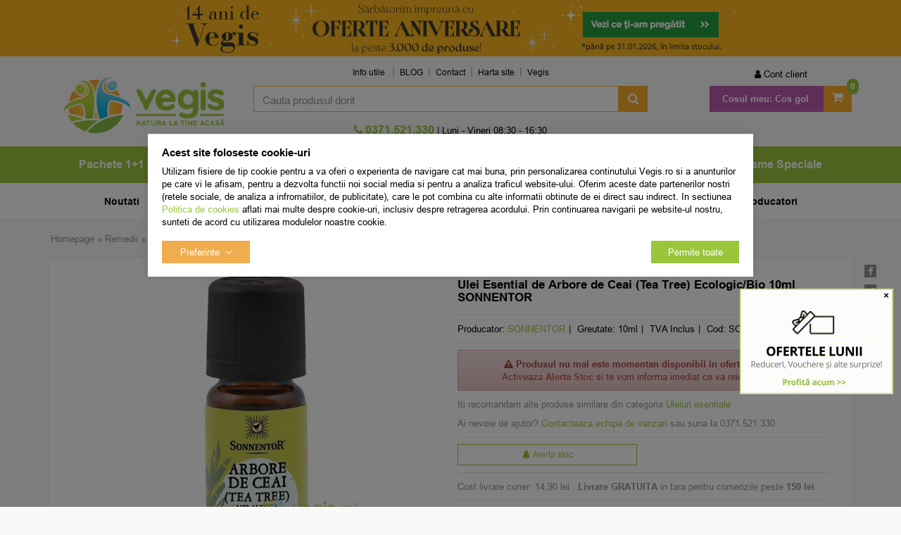

--- FILE ---
content_type: text/html; charset=UTF-8
request_url: https://vegis.ro/uleiuri-esentiale/sonnentor/31365-ulei-esential-de-arbore-de-ceai-tea-tree-ecologic-bio-10ml/
body_size: 33658
content:
<!DOCTYPE html> <html class="no-js" lang="ro"> <head> <meta charset="utf-8"> <meta http-equiv="X-UA-Compatible" content="IE=edge"> <meta name="viewport" content="width=device-width, initial-scale=1, maximum-scale=1, minimum-scale=1, user-scalable=no"> <title>Ulei Esential de Arbore de Ceai (Tea Tree) Ecologic/Bio 10ml SONNENTOR - Vegis.ro</title> <link rel="icon" href="https://cdn.vegis.ro/views/vegis/images/favicons/favicon.ico"> <link rel="canonical" href="https://vegis.ro/uleiuri-esentiale/sonnentor/31365-ulei-esential-de-arbore-de-ceai-tea-tree-ecologic-bio-10ml/"> <meta name="description" content="Comanda online Ulei Esential de Arbore de Ceai (Tea Tree) Ecologic/Bio 10ml SONNENTOR pe Vegis.ro. Livrare rapida! Transport Gratuit >150.00 RON."> <meta name="twitter:card" content="summary_large_image"> <meta name="twitter:site" content="@Vegis_ro"> <meta name="twitter:creator" content="@Vegis_ro"> <meta name="twitter:title" content="Ulei Esential de Arbore de Ceai (Tea Tree) Ecologic/Bio 10ml Sonnentor - Natural - Vegis.ro"> <meta name="twitter:description" content="Arbore de Ceai (Tea-Tree) &amp;ndash; lat. Melaleuca alternifolia - dezinfectant, respingator (impotriva insectelor)
Uleiruile Esentiale, denumite Eterice - &quot;Eteric&quot; inseamna &quot;ceresc&quot; de acum 5 000 de ani, alchimistii le-au..."> <meta name="twitter:image:src" content="https://cdn.vegis.ro/images/products/img_202203141045/31365/full/sonnentor-ulei-esential-de-arbore-de-ceai-tea-tree-ecologic-bio-10ml-139791.jpg"> <meta property="og:title" content="Ulei Esential de Arbore de Ceai (Tea Tree) Ecologic/Bio 10ml Sonnentor - Natural - Vegis.ro"> <meta property="og:type" content="product"> <meta property="og:url" content="https://vegis.ro/uleiuri-esentiale/sonnentor/31365-ulei-esential-de-arbore-de-ceai-tea-tree-ecologic-bio-10ml/"> <meta property="og:image" content="https://cdn.vegis.ro/images/products/img_202203141045/31365/full/sonnentor-ulei-esential-de-arbore-de-ceai-tea-tree-ecologic-bio-10ml-139791.jpg"> <meta property="og:description" content="Arbore de Ceai (Tea-Tree) &amp;ndash; lat. Melaleuca alternifolia - dezinfectant, respingator (impotriva insectelor)
Uleiruile Esentiale, denumite Eterice - &quot;Eteric&quot; inseamna &quot;ceresc&quot; de acum 5 000 de ani, alchimistii le-au..."> <script>
	let debugging = false;
	let is_ssl = (document.location.protocol == 'https:' ? true : false);
	let customerinfo = {
		id: '',
        	};
	let store_ssl_link = 'https://vegis.ro';
	let cookie_domain = '.vegis.ro';
	let cash_pickup_id = false;
	let store_link = 'https://vegis.ro';
	let has_triggered_send = false;
	let order_cookie_name = 'w1ckorder';
	let order_cookie_contents = new Object();
	let checkout_pickup_points_modal = true;
	let new_age_search_suggest = true;
	let search_frontend_provider = '';
		let search_all_products_page_alias = 'produse';
	let filters_search_token = 'cauta-';
				let checkout_email_optional = false;
	let shop_currency = 'RON';
	// layout
	let bs4 = false;
	let scroll_top_height = 150; // fixed nav
	let search_suggest_timeout = 150; // search-box typeahead
	let mega_menu_top = false;
	let menu_top = false;
</script> <script>
		function read_cookie(name) {
			return document.cookie.match('(^|;)\\s*' + name + '\\s*=\\s*([^;]+)')?.pop() || '';
		}

		let consent_params = new URLSearchParams(decodeURIComponent(read_cookie('cookies-consent')));
		function hasCookiesConsent(cookie_type) {
			let val = consent_params.get(cookie_type);
			return (val == 1 ? true : false);
		}
	</script> <meta name="maintenance-mode" content="off"> <link rel="stylesheet" type="text/css" href="/views/vegis/styles/less/css/slick-theme.css?v=1769687641"> <link rel="stylesheet" type="text/css" href="/views/vegis/styles/less/css/slick.css?v=1769687641"> <link rel="stylesheet" type="text/css" href="/views/vegis/styles/css/bootstrap.css?v=1769687641"> <link rel="stylesheet" type="text/css" href="/views/_default/styles/css/bs4-compat.css?v=1769687641"> <script src="//static.criteo.net/js/ld/ld.js" async="true"></script> <script>
			(function(h,o,t,j,a,r){
			h.hj=h.hj||function(){(h.hj.q=h.hj.q||[]).push(arguments)};
			h._hjSettings={hjid:5042830,hjsv:6};
			a=o.getElementsByTagName('head')[0];
			r=o.createElement('script');r.async=1;
			r.src=t+h._hjSettings.hjid+j+h._hjSettings.hjsv;
			a.appendChild(r);
			})(window,document,'https://static.hotjar.com/c/hotjar-','.js?sv=');
			</script> <script src="https://sgmcdn.vegis.ro/fe6d6e15-0a4f-43a4-8b26-a7f3b40b460f/segmentify.js" charset="UTF-8"></script> <script>
				!function (w, d, t) {
					w.TiktokAnalyticsObject=t;var ttq=w[t]=w[t]||[];ttq.methods=["page","track","identify","instances","debug","on","off","once","ready","alias","group","enableCookie","disableCookie","holdConsent","revokeConsent","grantConsent"],ttq.setAndDefer=function(t,e){t[e]=function(){t.push([e].concat(Array.prototype.slice.call(arguments,0)))}};for(var i=0;i<ttq.methods.length;i++)ttq.setAndDefer(ttq,ttq.methods[i]);ttq.instance=function(t){for(
					var e=ttq._i[t]||[],n=0;n<ttq.methods.length;n++)ttq.setAndDefer(e,ttq.methods[n]);return e},ttq.load=function(e,n){var r="https://analytics.tiktok.com/i18n/pixel/events.js",o=n&&n.partner;ttq._i=ttq._i||{},ttq._i[e]=[],ttq._i[e]._u=r,ttq._t=ttq._t||{},ttq._t[e]=+new Date,ttq._o=ttq._o||{},ttq._o[e]=n||{};n=document.createElement("script")
					;n.type="text/javascript",n.async=!0,n.src=r+"?sdkid="+e+"&lib="+t;e=document.getElementsByTagName("script")[0];e.parentNode.insertBefore(n,e)};

					ttq.load('D0I524BC77UB3N044H1G');
					ttq.page();
				}(window, document, 'ttq');
			</script> <script type="module" src="https://widget.molin.ai/shop-ai.js?w=5nmgr5bb"></script> </head> <body data-grid-size="xs"> <nav id="top-nav" class="navbar navbar-inverse navbar-fixed-top"> <div class="container"> <div class="navbar-header"> <button type="button" class="navbar-toggle collapsed pull-left" data-toggle="collapse" data-target="#navbar-categories" aria-expanded="false" aria-controls="navbar-categories"> <span class="sr-only">Afiseaza categoriile</span> <span class="fa fa-bars"></span> </button> <div class="logo-mobile pull-left"> <a href="https://vegis.ro" title="Vegis.ro - Natura la tine acasa!"> <img class="img-responsive" src="/views/vegis/images/layout/logo-mobile.png?v=1769687641" loading="lazy" width="95" height="33" alt="magazin naturist, produse naturiste, plafar online, Vegis.ro"> </a> </div> <button type="button" class="nav-popover navbar-toggle collapsed" data-toggle="popover" data-target="#cart-content-wrapper" data-placement="bottom" data-title="Cosul de cumparaturi"> <span class="sr-only">Afiseaza cosul</span> <span class="fa fa-shopping-cart"></span> <span class="cart-count badge badge-up badge-warning"></span> </button> <button type="button" class="nav-popover navbar-toggle collapsed" data-toggle="popover" data-target="#account-content-wrapper" data-placement="bottom" data-title="Contul tau"> <span class="sr-only">Afiseaza meniul utilizatorului</span> <span class="fa fa-user"></span> </button> <button type="button" class="navbar-toggle search-toggle hidden" onclick="showSearch();"> <span class="sr-only">Afiseaza cosul</span> <span class="fa fa-search"></span> </button> <button type="button" class="wishlist-button navbar-toggle hidden" onclick="window.location='/wishlist/g/'"> <i class="fa fa-heart"></i> </button> </div> </div> </nav> <div class="content-wrapper"> <noscript> <div class="container"> <div class="alert alert-danger pad5" role="alert"> <i class="fa fa-exclamation-triangle"></i>
				Trebuie sa aveti JavaScript activat in browser-ul dvs. pentru a putea folosi toate functionalitatile acestui site.			</div> </div> </noscript> <div class="promo-header hidden-xs"> <div id="promo-header-carousel" class="carousel slide" data-ride="carousel"> <ol class="carousel-indicators hidden-md hidden-lg"> <li data-target="#promo-header-carousel" data-slide-to="0" class="active"></li> <li data-target="#promo-header-carousel" data-slide-to="1"></li> <li data-target="#promo-header-carousel" data-slide-to="2"></li> <li data-target="#promo-header-carousel" data-slide-to="3"></li> </ol> <div class="carousel-inner"> <div class="item active" style="background-color: #fcb71e"> <div class="container"> <div class="mbnr row"> <div class="col-xs-12"> <a href="https://vegis.ro/"> <img src="https://cdn.vegis.ro/images/b/c31c13dbad03de9903a0b86a4c05925d.jpg" class="bnr_img img-responsive" width="850" height="80" loading="lazy" alt="magazin naturist, Vegis.ro"> </a> </div> </div> </div> </div> <div class="item" style="background-color: #eaa3a7"> <div class="container"> <div class="mbnr row"> <div class="col-xs-12"> <a href="https://vegis.ro/sanovita/?sort=top_sales|descending"> <img src="https://cdn.vegis.ro/images/b/db92090b0748b75672e83a420e1705c9.jpg" class="bnr_img img-responsive" width="850" height="80" loading="lazy" alt="produse naturiste, Vegis.ro"> </a> </div> </div> </div> </div> <div class="item" style="background-color: #532c85"> <div class="container"> <div class="mbnr row"> <div class="col-xs-12"> <a href="https://vegis.ro/noutati-niavis-cu-iz-exotic/?sort=is_new|descending"> <img src="https://cdn.vegis.ro/images/b/aeed2c59f06a158febfce8bcb2ceca25.jpg" class="bnr_img img-responsive" width="850" height="80" loading="lazy" alt="plafar online, Vegis.ro"> </a> </div> </div> </div> </div> <div class="item" style="background-color: #cdd7df"> <div class="container"> <div class="mbnr row"> <div class="col-xs-12"> <a href="https://vegis.ro/alevia/?sort=discount|descending"> <img src="https://cdn.vegis.ro/images/b/53a8d6c2e2e0b9d88553f02797fa2ab7.jpg" class="bnr_img img-responsive" width="850" height="80" loading="lazy" alt="produse naturale, Vegis.ro"> </a> </div> </div> </div> </div> </div> <a class="left carousel-control hidden-xs hidden-sm" href="#promo-header-carousel" role="button" data-slide="prev"> <span class="fa fa-caret-left"></span> </a> <a class="right carousel-control hidden-xs hidden-sm" href="#promo-header-carousel" role="button" data-slide="next"> <span class="fa fa-caret-right"></span> </a> </div> </div> <div class="container"> <header id="header-content" class="margin-top-sm margin-bottom-sm"> <div class="row"> <div class="logo hidden-xs col-sm-12 col-sm-4 col-md-3"> <a href="https://vegis.ro" title="Vegis.ro - Natura la tine acasa!"> <img class="img-responsive" width="366" height="97" loading="lazy" src="/views/vegis/images/layout/logo-desktop.png?v=1769687641" alt="magazin naturist, produse naturiste, plafar online, Vegis.ro"> </a> </div> <a href="javascript:void(0);" id="categories-button-fixed" class="btn btn-link btn-lg text-uppercase hidden">
		Categorii <i class="fa fa-angle-down"></i> </a> <div class="user-cart navbar-collapse collapse navbar-right col-sm-6 col-md-3 margin-top-xs"> <ul class="nav navbar-nav col-xs-12"> <li id="navbar-user"> <button type="button" class="wishlist-button hidden btn btn-default btn-circle navbar-btn" onclick="window.location='/wishlist/g/'" title="Vezi favorite" data-toggle="tooltip" data-placement="bottom"> <i class="fa fa-heart"></i> </button> <a href="javascript:void(0);" class="nav-popover" data-toggle="popover" data-target="#account-content-wrapper" data-placement="bottom" data-title="Contul tau"> <span class="fa fa-user" aria-hidden="true"></span> <span class="hidden-sm">
								Cont client							</span> </a> <div id="account-content-wrapper" class="hidden"> <ul class="user-header nav nav-pills nav-stacked"> <li><a href="https://vegis.ro/account/login/#login"><span class="fa fa-fw fa-user-plus" aria-hidden="true"></span> Autentificare</a></li> <li><a href="https://vegis.ro/account/login/#register"><span class="fa fa-fw fa-user" aria-hidden="true"></span> Creeaza cont nou</a></li> <li><a href="https://vegis.ro/account/forgot-password/"><span class="fa fa-fw fa-user-secret" aria-hidden="true"></span> Am uitat parola</a></li> <li><a href="https://vegis.ro/personal-data/"><span class="fa fa-fw fa-lock" aria-hidden="true"></span> Date personale</a></li> <li> <div class="socials-group oauth-group"> <div class="h5">Autentifica-te cu:</div> <a class="fb-btn btn btn-default btn-circle" href="javascript:void(0)" onclick="window.open('/oauth-login/facebook?pop=1&amp;source=header', 'login', 'width=700,height=600,status=0,toolbar=0,location=0,menubar=0'); return false;" title="Conecteaza-ti contul cu Facebook" data-toggle="tooltip"> <i class="fa fa-facebook"></i> </a> <a class="gplus btn btn-default btn-circle" href="javascript:void(0)" onclick="window.open('/oauth-login/google?pop=1&amp;source=header', 'login', 'width=550,height=450,status=0,toolbar=0,location=0,menubar=0'); return false;" title="Conecteaza-ti contul cu Google" data-toggle="tooltip"> <i class="fa fa-google"></i> </a> </div> </li> </ul> </div> </li> <li id="navbar-cart" class="dropdown" data-trigger="hover" data-effect="slideToggle"> <a href="https://vegis.ro/shopping/checkout/" class="dropdown-toggle btn-mov" data-toggle="dropdown" title="Cosul de cumparaturi"> <span class="fa fa-shopping-cart fa-2x"></span> <span class="hidden-sm font-weight-bold">Cosul meu:</span> <span class="cart-value"><strong>Cos gol</strong></span> <span class="cart-count badge badge-up badge-primary font-weight-bold">0</span> </a> <div class="dropdown-menu"> <div class="dropdown-title">
								Cosul de cumparaturi															</div> <div id="cart-content-wrapper"> <div class="cart-content empty-cart"> <div class="alert alert-danger margin-bottom-0">
			Cosul este gol		</div> </div> <input type="hidden" id="cart-products-count" value="0"> <input type="hidden" id="cart-products-value" value="Cos gol"> <div class="popover-tracker"> </div> </div> </div> </li> </ul> </div> <div class="header-links col-xs-12 col-sm-5 col-md-6"> <div id="navbar-menu" class="navbar-collapse collapse navbar-left"> <ul class="nav navbar-nav"> <li class="dropdown"> <a class="dropdown-toggle" data-toggle="dropdown" role="button" aria-expanded="false">
		Info utile	</a> <ul class="dropdown-menu" role="menu"> <li class="info-utile"><a href="/info/cumparare-si-livrare/cum-cumpar/" target="_self" title="Cum cumpar">Cum cumpar</a></li> <li class="info-utile"><a href="/info/cumparare-si-livrare/cum-platesc/" target="_self" title="Cum platesc">Cum platesc</a></li> <li class="info-utile"><a href="/info/cumparare-si-livrare/livrare/" target="_self" title="Livrare Vegis">Livrare</a></li> <li class="info-utile"><a href="/info/avantaje/garantii/" target="_self" title="Garantii Vegis">Garantii</a></li> <li class="info-utile"><a href="/info/conditii-generale/termeni-si-conditii/" target="_self" title="Termeni si conditii">Termeni si conditii</a></li> </ul> </li> <li><a href="https://vegis.ro/blog/" target="_blank">BLOG</a></li> <li><a href="/info/cumparare-si-livrare/contact/" target="_self" title="Contact Vegis">Contact</a></li> <li><a href="/sitemap" target="_blank" title="Harta site">Harta site</a></li> <li><a href="https://vegis.ro" target="_self" title="Vegis.ro">Vegis</a></li> </ul> </div> </div> <div class="user-fixed pull-right"> <button type="button" class="nav-popover btn-user-fixed icon-fixed collapsed" data-toggle="popover" data-target="#account-content-wrapper" data-placement="bottom" data-title="Contul tau"> <span class="sr-only">Afiseaza meniul utilizatorului</span> <span class="fa fa-user"></span> </button> </div> <div class="wishlist-fixed pull-right"> <button type="button" class="wishlist-button icon-fixed hidden" onclick="window.location='/wishlist/g/'"> <i class="fa fa-heart"></i> </button> </div> <div class="search col-xs-12 col-sm-5 col-md-6 text-right margin-top-xs margin-bottom-xs"> <form action="/search/" id="search_form" method="get" class="form-horizontal"> <div class="input-group"> <input type="text" name="q" id="search-box" class="form-control" placeholder="Cauta produsul dorit" accesskey="s" value="" autocomplete="off"> <span class="input-group-btn"> <button type="submit" class="btn btn-primary"><span class="hidden">Cauta</span><span class="fa fa-search fa-2x fa-fw"></span><span class="fa fa-spinner fa-2x fa-fw fa-spin hidden"></span></button> </span> </div> <div id="search-suggest" class="well text-left hidden"></div> </form> </div> <div class="contact col-xs-12 col-sm-5 col-md-6 text-center hpad-0"> <div class="phone"> <div class="number"> <a id="number_link" href="tel:0371521330" onclick="goog_report_conversion($(this).attr('href')); ga('send', 'event', 'UX', 'PhoneClick', '0371521330', { 'nonInteraction': true });"> <i class="fa fa-phone"></i>
						0371.521.330 					</a> </div> </div> <div class="schedule hidden-xs">
			|  Luni - Vineri 08:30 - 16:30		</div> </div> </div> </header> </div> <nav id="navbar-categories" class="navbar-full-xs yamm navbar navbar-default collapse navbar-collapse"> <button class="close-menu btn btn-link btn-md visible-xs pull-right" data-toggle="collapse" data-target="#navbar-categories">
					Inchide <span class="lpad-5">&times;</span> </button> <div class="h3 visible-xs"></div> <div class="container"> <ul class="nav navbar-nav navbar-full-xs"> <hr class="visible-xs margin-top-0"> <li class="custom visible-xs"> <a href="https://vegis.ro/promotii/" target="_self"> <img src="/images/menus_images/4a39268abcb4abe580ee2276d1229532.png" class="img-responsive inline-block"/> <span>Promotii</span> </a> </li> <li class="custom visible-xs"> <a href="https://vegis.ro/noutati/" target="_self"> <img src="/images/menus_images/eb4dd41cf3e312712202243505a2ce3b.png" class="img-responsive inline-block"/> <span>Noutati</span> </a> </li> <li class="custom visible-xs"> <a href="https://vegis.ro/cele-mai-vandute/" target="_self"> <img src="/images/menus_images/23a02197cc5b26c2e49a74fbaa8f0140.png" class="img-responsive inline-block"/> <span>Top vanzari</span> </a> </li> <hr class="visible-xs"> <li class="custom-extra visible-xs"> <a href="https://vegis.ro/producatorii-lunii/?sort=top_sales%7Cdescending" target="_self"> <span>Producatorii lunii</span> </a> </li> <li class="custom-extra visible-xs"> <a href="https://vegis.ro/noutati-niavis-cu-iz-exotic/?sort=is_new|descending" target="_self"> <span>Special Brand</span> </a> </li> <li class="custom-extra visible-xs blue"> <a href="/extra-reduceri-in-luna-ianuarie/?utm_source=header_menu_custom&utm_medium=header_menu_custom&utm_campaign=header_menu_custom" target="_self"> <span>- 20% Extra</span> </a> </li> <hr class="visible-xs"> <li class="dropdown yamm-fw"> <a class="dropdown-toggle hidden-xs" data-toggle="dropdown" role="button" aria-expanded="false" href="https://vegis.ro/pachete-speciale/" title="Pachete 1+1">
						Pachete 1+1
					</a> <a class="pull-left visible-xs" href="https://vegis.ro/pachete-speciale/" title="Pachete 1+1">
						Pachete 1+1
					</a> <a class="dropdown-toggle visible-xs pull-right" data-toggle="dropdown" role="button" aria-expanded="false"> <i class="fa fa-angle-down"></i> </a> <div class="clearfix visible-xs"></div> <div class="dropdown-menu row" role="menu"> <div class="dropdown-menu-wrapper col-xs-12"> <div class="col-xs-12 col-md-8"> <ul class="nav columns"> <li class="lvl1"> <a href="https://vegis.ro/pachete-alimentare/">
														Pachete Alimentare
																											</a> </li> <li class="lvl1"> <a href="https://vegis.ro/pachete-cosmetice/">
														Pachete Cosmetice
																											</a> </li> <li class="lvl1"> <a href="https://vegis.ro/pachete-exclusive/">
														Pachete Exclusive
																											</a> </li> <li class="lvl1"> <a href="https://vegis.ro/pachete-suplimente/">
														Pachete Suplimente
																											</a> </li> <li class="lvl1 lvl1-2 text-uppercase hidden-xs"> <a href="https://vegis.ro/pachete-speciale/promotii/"> <span>Promotii</span> </a> </li> <li class="lvl1 lvl1-2 text-uppercase hidden-xs"> <a href="https://vegis.ro/pachete-speciale/noutati/"> <span>Noutati</span> </a> </li> <li class="lvl1 lvl1-2 text-uppercase hidden-xs"> <a href="https://vegis.ro/pachete-speciale/cele-mai-vandute/"><span>Top Vanzari</span> </a> </li> </ul> </div> <div class="suggested-products hidden-xs hidden-sm col-md-2"> <article class="product-box item col-xs-12 grid-group-item text-center"> <form action="https://vegis.ro/shopping/add-to-cart/?is_ajax=1&utm_source=header_menu&utm_medium=header_menu&utm_campaign=header_menu" id="header_pbox_155735" class="addtocart-modal" method="post"> <input type="hidden" name="product-155735" value="1"> <div class="row"> <div class="margin-bottom-xs grid-full image col-xs-4 col-sm-3 col-md-3"> <a href="https://vegis.ro/pachete-cosmetice/infopharm/155735-pachet-benzoat-de-benzil-emulsie-100ml-plus-100ml/?utm_source=header_menu&utm_medium=header_menu&utm_campaign=header_menu" title="Pachet Benzoat de Benzil Emulsie 100ml + 100ml"> <img class="img-responsive col-xs-12" src="https://cdn.vegis.ro/images/products/img_202406171514/155735/thumbnails/infopharm-pachet-benzoat-de-benzil-emulsie-100ml-plus-100ml-342737.png" alt="Pachet Benzoat de Benzil Emulsie 100ml + 100ml"> <noscript> <img class="img-responsive col-xs-12" width="250" height="250" src="https://cdn.vegis.ro/images/products/img_202406171514/155735/thumbnails/infopharm-pachet-benzoat-de-benzil-emulsie-100ml-plus-100ml-342737.png" alt="Pachet Benzoat de Benzil Emulsie 100ml + 100ml"> </noscript> </a> <button type="button" class="wishlist btn btn-circle" onclick="toggleWishlist(this,155735,'' );" title="Adauga in Favorite" data-toggle="tooltip"> <i class="fa fa-heart-o"></i> <i class="fa fa-check"></i> <i class="fa fa-spinner fa-spin"></i> </button> <div class="product-icons"> <div class="badge top_sales"></div> <div class="custom-tags"> <div class="badge oferta"></div> </div> <div class="custom-tags"> <div class="badge exclusiv"></div> </div> </div> <button type="button" class="preview btn" onclick="addToCart(155735, '/uleiuri-esentiale/sonnentor/31365-ulei-esential-de-arbore-de-ceai-tea-tree-ecologic-bio-10ml/', 'utm_source=header_menu&amp;utm_medium=header_menu&amp;utm_campaign=header_menu');">
					Previzualizeaza				</button> </div> <div class="grid-full col-xs-8 col-sm-4 col-md-4"> <div class="h1 name col-xs-12"> <a href="https://vegis.ro/pachete-cosmetice/infopharm/155735-pachet-benzoat-de-benzil-emulsie-100ml-plus-100ml/?utm_source=header_menu&utm_medium=header_menu&utm_campaign=header_menu" title="Pachet Benzoat de Benzil Emulsie 100ml + 100ml">
													Pachet Benzoat de Benzil Emulsie 100ml + 100ml INFOPHARM
						
											</a> </div> <div class="description col-xs-12 hidden-xs hidden-sm"> </div> </div> <div class="grid-full col-xs-8 col-sm-4 col-md-2 margin-bottom-xs"> <div class="rating col-xs-12">
											&nbsp;
									</div> </div> <div class="grid-full col-xs-6 col-sm-5 col-md-3"> <div class="row"> <div class="price col-xs-12"> <a href="https://vegis.ro/pachete-cosmetice/infopharm/155735-pachet-benzoat-de-benzil-emulsie-100ml-plus-100ml/?utm_source=header_menu&utm_medium=header_menu&utm_campaign=header_menu" title="Pachet Benzoat de Benzil Emulsie 100ml + 100ml"> <del class="small text-bold rpad-5">29<sup>,00</sup> lei</del> <div class="h6 text-bold inline-block">
									28<sup>,42</sup> lei
								</div> </a> </div> <div class="col-xs-12"> <div class="availability instock" content="in_stock" title="Produsul se afla in stocul Vegis" data-toggle="tooltip">
															in stoc 
													</div> </div> </div> </div> <div class="add lpad-0 rpad-0 col-xs-12"> <button type="button" class=" addtocart-button btn btn-mov btn-md btn-block" data-toggle="modal" data-target="#result_155735" onclick="ecAddToCart(155735, 28.42, 1); checkChosenProperties('header_pbox_155735', true);"> <i class="fa fa-shopping-cart"></i> <i class="fa fa-spin fa-spinner"></i>
						Adauga in cos					</button> </div> </div> </form> </article> </div> <div class="suggested-products hidden-xs hidden-sm col-md-2"> <article class="product-box item col-xs-12 grid-group-item text-center"> <form action="https://vegis.ro/shopping/add-to-cart/?is_ajax=1&utm_source=header_menu&utm_medium=header_menu&utm_campaign=header_menu" id="header_pbox_39713" class="addtocart-modal" method="post"> <input type="hidden" name="product-39713" value="1"> <div class="row"> <div class="margin-bottom-xs grid-full image col-xs-4 col-sm-3 col-md-3"> <a href="https://vegis.ro/pachete-suplimente/herbagetica/39713-pachet-complex-forte-ca-plusmg-plusse-plussi-pluszn-cu-vitamina-d3-2000ui-60cps-plus60cps-50-reducere-la-al-doilea-produs/?utm_source=header_menu&utm_medium=header_menu&utm_campaign=header_menu" title="Pachet Complex Forte (Ca+Mg+Se+Si+Zn) cu Vitamina D3 2000UI 60cps+60cps (50% reducere la al doilea produs)"> <img class="img-responsive col-xs-12" src="https://cdn.vegis.ro/images/products/img_202406171514/39713/thumbnails/herbagetica-pachet-complex-forte-ca-plusmg-plusse-plussi-pluszn-cu-vitamina-d3-2000ui-60cps-plus60cps-50-reducere-la-al-doilea-produs-329974.png" alt="Pachet Complex Forte (Ca+Mg+Se+Si+Zn) cu Vitamina D3 2000UI 60cps+60cps (50% reducere la al doilea produs)"> <noscript> <img class="img-responsive col-xs-12" width="250" height="250" src="https://cdn.vegis.ro/images/products/img_202406171514/39713/thumbnails/herbagetica-pachet-complex-forte-ca-plusmg-plusse-plussi-pluszn-cu-vitamina-d3-2000ui-60cps-plus60cps-50-reducere-la-al-doilea-produs-329974.png" alt="Pachet Complex Forte (Ca+Mg+Se+Si+Zn) cu Vitamina D3 2000UI 60cps+60cps (50% reducere la al doilea produs)"> </noscript> </a> <button type="button" class="wishlist btn btn-circle" onclick="toggleWishlist(this,39713,'' );" title="Adauga in Favorite" data-toggle="tooltip"> <i class="fa fa-heart-o"></i> <i class="fa fa-check"></i> <i class="fa fa-spinner fa-spin"></i> </button> <div class="product-icons"> <div class="badge top_sales"></div> <div class="custom-tags"> <div class="badge oferta"></div> </div> </div> <button type="button" class="preview btn" onclick="addToCart(39713, '/uleiuri-esentiale/sonnentor/31365-ulei-esential-de-arbore-de-ceai-tea-tree-ecologic-bio-10ml/', 'utm_source=header_menu&amp;utm_medium=header_menu&amp;utm_campaign=header_menu');">
					Previzualizeaza				</button> </div> <div class="grid-full col-xs-8 col-sm-4 col-md-4"> <div class="h1 name col-xs-12"> <a href="https://vegis.ro/pachete-suplimente/herbagetica/39713-pachet-complex-forte-ca-plusmg-plusse-plussi-pluszn-cu-vitamina-d3-2000ui-60cps-plus60cps-50-reducere-la-al-doilea-produs/?utm_source=header_menu&utm_medium=header_menu&utm_campaign=header_menu" title="Pachet Complex Forte (Ca+Mg+Se+Si+Zn) cu Vitamina D3 2000UI 60cps+60cps (50% reducere la al doilea produs)">
													Pachet Complex Forte (Ca+Mg+Se+Si+Zn) cu Vitamina D3 2000UI 60cps+60cps (50% reducere la al doilea produs) HERBAGETICA
						
											</a> </div> <div class="description col-xs-12 hidden-xs hidden-sm"> </div> </div> <div class="grid-full col-xs-8 col-sm-4 col-md-2 margin-bottom-xs"> <div class="rating col-xs-12"> <div class="empty-stars"> <div class="filled-stars" style="width: 97%"></div> </div> <span class="text-bold">4,95</span> <span class="prod-comments"> <a href="https://vegis.ro/pachete-suplimente/herbagetica/39713-pachet-complex-forte-ca-plusmg-plusse-plussi-pluszn-cu-vitamina-d3-2000ui-60cps-plus60cps-50-reducere-la-al-doilea-produs/?utm_source=header_menu&utm_medium=header_menu&utm_campaign=header_menu#product-comments" rel="nofollow">(61)</a> </span> </div> </div> <div class="grid-full col-xs-6 col-sm-5 col-md-3"> <div class="row"> <div class="price col-xs-12"> <a href="https://vegis.ro/pachete-suplimente/herbagetica/39713-pachet-complex-forte-ca-plusmg-plusse-plussi-pluszn-cu-vitamina-d3-2000ui-60cps-plus60cps-50-reducere-la-al-doilea-produs/?utm_source=header_menu&utm_medium=header_menu&utm_campaign=header_menu" title="Pachet Complex Forte (Ca+Mg+Se+Si+Zn) cu Vitamina D3 2000UI 60cps+60cps (50% reducere la al doilea produs)"> <div class="h6 text-bold inline-block">
									72<sup>,43</sup> lei
								</div> </a> </div> <div class="col-xs-12"> <div class="availability instock" content="in_stock" title="Produsul se afla in stocul Vegis" data-toggle="tooltip">
															in stoc 
													</div> </div> </div> </div> <div class="add lpad-0 rpad-0 col-xs-12"> <button type="button" class=" addtocart-button btn btn-mov btn-md btn-block" data-toggle="modal" data-target="#result_39713" onclick="ecAddToCart(39713, 72.43, 1); checkChosenProperties('header_pbox_39713', true);"> <i class="fa fa-shopping-cart"></i> <i class="fa fa-spin fa-spinner"></i>
						Adauga in cos					</button> </div> </div> </form> </article> </div> </div> </div> </li> <li class="dropdown yamm-fw"> <a class="dropdown-toggle hidden-xs" data-toggle="dropdown" role="button" aria-expanded="false" href="https://vegis.ro/alimentare/" title="Alimentare">
						Alimentare
					</a> <a class="pull-left visible-xs" href="https://vegis.ro/alimentare/" title="Alimentare">
						Alimentare
					</a> <a class="dropdown-toggle visible-xs pull-right" data-toggle="dropdown" role="button" aria-expanded="false"> <i class="fa fa-angle-down"></i> </a> <div class="clearfix visible-xs"></div> <div class="dropdown-menu row" role="menu"> <div class="dropdown-menu-wrapper col-xs-12"> <div class="col-xs-12 col-md-8"> <ul class="nav columns"> <li class="lvl1"> <a href="https://vegis.ro/alimente-naturale/">
														Alimente
																											</a> </li> <li class="lvl1"> <a href="https://vegis.ro/alimente-bio/">
														Alimente BIO/ECO
																											</a> </li> <li class="lvl1"> <a href="https://vegis.ro/alimentare-fara-gluten/">
														Alimente Fara Gluten
																											</a> </li> <li class="lvl1"> <a href="https://vegis.ro/alimente-fara-lactoza/">
														Alimente Fara Lactoza
																											</a> </li> <li class="lvl1"> <a href="https://vegis.ro/batoane-proteice/">
														Batoane Proteice
																											</a> </li> <li class="lvl1"> <a href="https://vegis.ro/cacao/">
														Cacao
																											</a> </li> <li class="lvl1"> <a href="https://vegis.ro/cafea/">
														Cafea
																											</a> </li> <li class="lvl1"> <a href="https://vegis.ro/ceaiuri/">
														Ceaiuri naturale
																											</a> </li> <li class="lvl1"> <a href="https://vegis.ro/alimentare-cereale-boabe/">
														Cereale boabe
																											</a> </li> <li class="lvl1"> <a href="https://vegis.ro/alimentare-condimente-sare/">
														Condimente, Sare
																											</a> </li> <li class="lvl1"> <a href="https://vegis.ro/conserve/">
														Conserve
																											</a> </li> <li class="lvl1"> <a href="https://vegis.ro/creme-tartinabile/">
														Creme Tartinabile
																											</a> </li> <li class="lvl1"> <a href="https://vegis.ro/dulceata-gem/">
														Dulceata &amp; gem
																											</a> </li> <li class="lvl1"> <a href="https://vegis.ro/alimentare-dulciuri-indulcitori/">
														Dulciuri &amp; Indulcitori Naturali
																											</a> </li> <li class="lvl2"> <a href="https://vegis.ro/dulciuri/" title="Dulciuri sanatoase"> <i class="fa fa-circle"></i> Dulciuri sanatoase
															</a> </li> <li class="lvl2"> <a href="https://vegis.ro/ciocolata/" title="Ciocolata"> <i class="fa fa-circle"></i> Ciocolata
															</a> </li> <li class="lvl2"> <a href="https://vegis.ro/indulcitori-naturali/" title="Indulcitori naturali"> <i class="fa fa-circle"></i> Indulcitori naturali
															</a> </li> <li class="lvl1"> <a href="https://vegis.ro/alimentare-fainuri-tarate-grau/">
														Faina, Tarate, Grau
																											</a> </li> <li class="lvl1"> <a href="https://vegis.ro/alimentare-fructe-uscate/">
														Fructe uscate
																											</a> </li> <li class="lvl1"> <a href="https://vegis.ro/alimentare-fulgi-musli/">
														Fulgi, Musli
																											</a> </li> <li class="lvl1"> <a href="https://vegis.ro/alimentare-gustari-saratele/">
														Gustari, Saratele
																											</a> </li> <li class="lvl1"> <a href="https://vegis.ro/alimentare-leguminoase/">
														Leguminoase
																											</a> </li> <li class="lvl1"> <a href="https://vegis.ro/alimentare-nuci-seminte/">
														Nuci, Seminte
																											</a> </li> <li class="lvl1"> <a href="https://vegis.ro/nutri-score/">
														Nutri-score
																											</a> </li> <li class="lvl1"> <a href="https://vegis.ro/alimentare-paste/">
														Paste
																											</a> </li> <li class="lvl1"> <a href="https://vegis.ro/produse-apicole/">
														Produse Apicole
																											</a> </li> <li class="lvl2"> <a href="https://vegis.ro/miere-de-albine/" title="Miere de albine"> <i class="fa fa-circle"></i> Miere de albine
															</a> </li> <li class="lvl2"> <a href="https://vegis.ro/laptisor-de-matca/" title="Laptisor de Matca"> <i class="fa fa-circle"></i> Laptisor de matca
															</a> </li> <li class="lvl2"> <a href="https://vegis.ro/miere-manuka/" title="Miere de Manuka"> <i class="fa fa-circle"></i> Miere de Manuka
															</a> </li> <li class="lvl2"> <a href="https://vegis.ro/pastura-de-albine/" title="Pastura de albine"> <i class="fa fa-circle"></i> Pastura de albine
															</a> </li> <li class="lvl2"> <a href="https://vegis.ro/polen-de-albine/" title="Polen Albine"> <i class="fa fa-circle"></i> Polen de albine
															</a> </li> <li class="lvl1"> <a href="https://vegis.ro/de-post/">
														Produse de Post
																											</a> </li> <li class="lvl1"> <a href="https://vegis.ro/produse-din-cocos/">
														Produse din Nuca de Cocos
																											</a> </li> <li class="lvl1"> <a href="https://vegis.ro/produse-raw/">
														Produse RAW
																											</a> </li> <li class="lvl1"> <a href="https://vegis.ro/pudre-si-prafuri-roscove/">
														Pudre si prafuri roscove
																											</a> </li> <li class="lvl1"> <a href="https://vegis.ro/alimentare-seminte-germinare/">
														Seminte de cultivat/germinat
																											</a> </li> <li class="lvl1"> <a href="https://vegis.ro/alimentare-sucuri-siropuri/">
														Sucuri, Siropuri, Bauturi
																											</a> </li> <li class="lvl1"> <a href="https://vegis.ro/superalimente/">
														Superalimente
																											</a> </li> <li class="lvl1"> <a href="https://vegis.ro/alimentare-otet-uleiuri/">
														Ulei, Unt, Otet
																											</a> </li> <li class="lvl1 lvl1-2 text-uppercase hidden-xs"> <a href="https://vegis.ro/alimentare/promotii/"> <span>Promotii</span> </a> </li> <li class="lvl1 lvl1-2 text-uppercase hidden-xs"> <a href="https://vegis.ro/alimentare/noutati/"> <span>Noutati</span> </a> </li> <li class="lvl1 lvl1-2 text-uppercase hidden-xs"> <a href="https://vegis.ro/alimentare/cele-mai-vandute/"><span>Top Vanzari</span> </a> </li> </ul> </div> <div class="suggested-products hidden-xs hidden-sm col-md-2"> <article class="product-box item col-xs-12 grid-group-item text-center"> <form action="https://vegis.ro/shopping/add-to-cart/?is_ajax=1&utm_source=header_menu&utm_medium=header_menu&utm_campaign=header_menu" id="header_pbox_154838" class="addtocart-modal" method="post"> <input type="hidden" name="product-154838" value="1"> <div class="row"> <div class="margin-bottom-xs grid-full image col-xs-4 col-sm-3 col-md-3"> <a href="https://vegis.ro/dulciuri/ambrozia/154838-piscoturi-vegane-fara-zahar-adaugat-130g/?utm_source=header_menu&utm_medium=header_menu&utm_campaign=header_menu" title="Piscoturi Vegane fara Zahar Adaugat 130g"> <img class="img-responsive col-xs-12" src="https://cdn.vegis.ro/images/products/img_202406171514/154838/thumbnails/ambrozia-piscoturi-vegane-130g-337784.png" alt="Piscoturi Vegane fara Zahar Adaugat 130g"> <noscript> <img class="img-responsive col-xs-12" width="250" height="250" src="https://cdn.vegis.ro/images/products/img_202406171514/154838/thumbnails/ambrozia-piscoturi-vegane-130g-337784.png" alt="Piscoturi Vegane fara Zahar Adaugat 130g"> </noscript> </a> <button type="button" class="wishlist btn btn-circle" onclick="toggleWishlist(this,154838,'' );" title="Adauga in Favorite" data-toggle="tooltip"> <i class="fa fa-heart-o"></i> <i class="fa fa-check"></i> <i class="fa fa-spinner fa-spin"></i> </button> <div class="product-icons"> <div class="badge top_sales"></div> </div> <button type="button" class="preview btn" onclick="addToCart(154838, '/uleiuri-esentiale/sonnentor/31365-ulei-esential-de-arbore-de-ceai-tea-tree-ecologic-bio-10ml/', 'utm_source=header_menu&amp;utm_medium=header_menu&amp;utm_campaign=header_menu');">
					Previzualizeaza				</button> </div> <div class="grid-full col-xs-8 col-sm-4 col-md-4"> <div class="h1 name col-xs-12"> <a href="https://vegis.ro/dulciuri/ambrozia/154838-piscoturi-vegane-fara-zahar-adaugat-130g/?utm_source=header_menu&utm_medium=header_menu&utm_campaign=header_menu" title="Piscoturi Vegane fara Zahar Adaugat 130g">
													Piscoturi Vegane fara Zahar Adaugat 130g AMBROZIA
						
											</a> </div> <div class="description col-xs-12 hidden-xs hidden-sm"> </div> </div> <div class="grid-full col-xs-8 col-sm-4 col-md-2 margin-bottom-xs"> <div class="rating col-xs-12"> <div class="empty-stars"> <div class="filled-stars" style="width: 98%"></div> </div> <span class="text-bold">5,00</span> <span class="prod-comments"> <a href="https://vegis.ro/dulciuri/ambrozia/154838-piscoturi-vegane-fara-zahar-adaugat-130g/?utm_source=header_menu&utm_medium=header_menu&utm_campaign=header_menu#product-comments" rel="nofollow">(1)</a> </span> </div> </div> <div class="grid-full col-xs-6 col-sm-5 col-md-3"> <div class="row"> <div class="price col-xs-12"> <a href="https://vegis.ro/dulciuri/ambrozia/154838-piscoturi-vegane-fara-zahar-adaugat-130g/?utm_source=header_menu&utm_medium=header_menu&utm_campaign=header_menu" title="Piscoturi Vegane fara Zahar Adaugat 130g"> <div class="h6 text-bold inline-block">
									12<sup>,90</sup> lei
								</div> </a> </div> <div class="col-xs-12"> <div class="availability instock" content="in_stock" title="Mai sunt disponibile 3 bucati sau mai putin de 3 bucati in stocul Vegis" data-toggle="tooltip">
															in stoc limitat
													</div> </div> </div> </div> <div class="add lpad-0 rpad-0 col-xs-12"> <button type="button" class=" addtocart-button btn btn-mov btn-md btn-block" data-toggle="modal" data-target="#result_154838" onclick="ecAddToCart(154838, 12.90, 1); checkChosenProperties('header_pbox_154838', true);"> <i class="fa fa-shopping-cart"></i> <i class="fa fa-spin fa-spinner"></i>
						Adauga in cos					</button> </div> </div> </form> </article> </div> <div class="suggested-products hidden-xs hidden-sm col-md-2"> <article class="product-box item col-xs-12 grid-group-item text-center"> <form action="https://vegis.ro/shopping/add-to-cart/?is_ajax=1&utm_source=header_menu&utm_medium=header_menu&utm_campaign=header_menu" id="header_pbox_157574" class="addtocart-modal" method="post"> <input type="hidden" name="product-157574" value="1"> <div class="row"> <div class="margin-bottom-xs grid-full image col-xs-4 col-sm-3 col-md-3"> <a href="https://vegis.ro/alimentare-paste/cucina-turea/157574-taitei-pentru-supa-cu-ou-250g/?utm_source=header_menu&utm_medium=header_menu&utm_campaign=header_menu" title="Taitei pentru Supa cu Ou 250g"> <img class="img-responsive col-xs-12" src="https://cdn.vegis.ro/images/products/img_202406171514/157574/thumbnails/cucina-turea-taitei-pentru-supa-cu-ou-250g-342755.png" alt="Taitei pentru Supa cu Ou 250g"> <noscript> <img class="img-responsive col-xs-12" width="250" height="250" src="https://cdn.vegis.ro/images/products/img_202406171514/157574/thumbnails/cucina-turea-taitei-pentru-supa-cu-ou-250g-342755.png" alt="Taitei pentru Supa cu Ou 250g"> </noscript> </a> <button type="button" class="wishlist btn btn-circle" onclick="toggleWishlist(this,157574,'' );" title="Adauga in Favorite" data-toggle="tooltip"> <i class="fa fa-heart-o"></i> <i class="fa fa-check"></i> <i class="fa fa-spinner fa-spin"></i> </button> <div class="product-icons"> <div class="badge new"></div> </div> <button type="button" class="preview btn" onclick="addToCart(157574, '/uleiuri-esentiale/sonnentor/31365-ulei-esential-de-arbore-de-ceai-tea-tree-ecologic-bio-10ml/', 'utm_source=header_menu&amp;utm_medium=header_menu&amp;utm_campaign=header_menu');">
					Previzualizeaza				</button> </div> <div class="grid-full col-xs-8 col-sm-4 col-md-4"> <div class="h1 name col-xs-12"> <a href="https://vegis.ro/alimentare-paste/cucina-turea/157574-taitei-pentru-supa-cu-ou-250g/?utm_source=header_menu&utm_medium=header_menu&utm_campaign=header_menu" title="Taitei pentru Supa cu Ou 250g">
													Taitei pentru Supa cu Ou 250g CUCINA TUREA
						
											</a> </div> <div class="description col-xs-12 hidden-xs hidden-sm"> </div> </div> <div class="grid-full col-xs-8 col-sm-4 col-md-2 margin-bottom-xs"> <div class="rating col-xs-12">
											&nbsp;
									</div> </div> <div class="grid-full col-xs-6 col-sm-5 col-md-3"> <div class="row"> <div class="price col-xs-12"> <a href="https://vegis.ro/alimentare-paste/cucina-turea/157574-taitei-pentru-supa-cu-ou-250g/?utm_source=header_menu&utm_medium=header_menu&utm_campaign=header_menu" title="Taitei pentru Supa cu Ou 250g"> <div class="h6 text-bold inline-block">
									11<sup>,90</sup> lei
								</div> </a> </div> <div class="col-xs-12"> <div class="availability insupplierstock" content="in_stock" title="Produsul nu se afla momentan in stocul Vegis, dar urmeaza sa fie adus in scurt timp de la furnizor" data-toggle="tooltip">
															in stoc furnizor
													</div> </div> </div> </div> <div class="add lpad-0 rpad-0 col-xs-12"> <button type="button" class=" addtocart-button btn btn-mov btn-md btn-block" data-toggle="modal" data-target="#result_157574" onclick="ecAddToCart(157574, 11.90, 1); checkChosenProperties('header_pbox_157574', true);"> <i class="fa fa-shopping-cart"></i> <i class="fa fa-spin fa-spinner"></i>
						Adauga in cos					</button> </div> </div> </form> </article> </div> </div> </div> </li> <li class="dropdown yamm-fw"> <a class="dropdown-toggle hidden-xs" data-toggle="dropdown" role="button" aria-expanded="false" href="https://vegis.ro/produse-ecologice-bio-si-vegane/" title="Produse Eco/BIO si Vegane">
						Produse BIO
					</a> <a class="pull-left visible-xs" href="https://vegis.ro/produse-ecologice-bio-si-vegane/" title="Produse Eco/BIO si Vegane">
						Produse BIO
					</a> <a class="dropdown-toggle visible-xs pull-right" data-toggle="dropdown" role="button" aria-expanded="false"> <i class="fa fa-angle-down"></i> </a> <div class="clearfix visible-xs"></div> <div class="dropdown-menu row" role="menu"> <div class="dropdown-menu-wrapper col-xs-12"> <div class="col-xs-12 col-md-8"> <ul class="nav columns"> <li class="lvl1"> <a href="https://vegis.ro/produse-bio/">
														Produse BIO
																											</a> </li> <li class="lvl2"> <a href="https://vegis.ro/alimente-bio/"> <i class="fa fa-circle"></i> Alimente Bio													</a> </li> <li class="lvl2"> <a href="https://vegis.ro/cosmetice-bio/"> <i class="fa fa-circle"></i> Cosmetice Bio													</a> </li> <li class="lvl2"> <a href="https://vegis.ro/detergenti-bio/" class="no-border"> <i class="fa fa-circle"></i> Detergenti Bio													</a> </li> <li class="lvl1"> <a href="https://vegis.ro/produse-vegane/">
														Produse Vegane
																											</a> </li> <li class="lvl2"> <a href="https://vegis.ro/produse-alimentare-vegane/" title="Produse Alimentare Vegane"> <i class="fa fa-circle"></i> Produse Alimentare Vegane
															</a> </li> <li class="lvl1 lvl1-2 text-uppercase hidden-xs"> <a href="https://vegis.ro/produse-ecologice-bio-si-vegane/promotii/"> <span>Promotii</span> </a> </li> <li class="lvl1 lvl1-2 text-uppercase hidden-xs"> <a href="https://vegis.ro/produse-ecologice-bio-si-vegane/noutati/"> <span>Noutati</span> </a> </li> <li class="lvl1 lvl1-2 text-uppercase hidden-xs"> <a href="https://vegis.ro/produse-ecologice-bio-si-vegane/cele-mai-vandute/"><span>Top Vanzari</span> </a> </li> </ul> </div> <div class="suggested-products hidden-xs hidden-sm col-md-2"> <article class="product-box item col-xs-12 grid-group-item text-center"> <form action="https://vegis.ro/shopping/add-to-cart/?is_ajax=1&utm_source=header_menu&utm_medium=header_menu&utm_campaign=header_menu" id="header_pbox_10863" class="addtocart-modal" method="post"> <input type="hidden" name="product-10863" value="1"> <div class="row"> <div class="margin-bottom-xs grid-full image col-xs-4 col-sm-3 col-md-3"> <a href="https://vegis.ro/produse-vegane/niavis/10863-ulei-de-cocos-extra-virgin-ecologic-bio-500ml/?utm_source=header_menu&utm_medium=header_menu&utm_campaign=header_menu" title="Ulei de Cocos Extra Virgin Ecologic/Bio 500ml"> <img class="img-responsive col-xs-12" src="https://cdn.vegis.ro/images/products/img_202406171514/10863/thumbnails/niavis-ulei-de-cocos-extra-virgin-ecologic-bio-500ml-295649.png" alt="Ulei de Cocos Extra Virgin Ecologic/Bio 500ml"> <noscript> <img class="img-responsive col-xs-12" width="250" height="250" src="https://cdn.vegis.ro/images/products/img_202406171514/10863/thumbnails/niavis-ulei-de-cocos-extra-virgin-ecologic-bio-500ml-295649.png" alt="Ulei de Cocos Extra Virgin Ecologic/Bio 500ml"> </noscript> </a> <button type="button" class="wishlist btn btn-circle" onclick="toggleWishlist(this,10863,'' );" title="Adauga in Favorite" data-toggle="tooltip"> <i class="fa fa-heart-o"></i> <i class="fa fa-check"></i> <i class="fa fa-spinner fa-spin"></i> </button> <div class="product-icons"> <div class="badge top_sales"></div> </div> <button type="button" class="preview btn" onclick="addToCart(10863, '/uleiuri-esentiale/sonnentor/31365-ulei-esential-de-arbore-de-ceai-tea-tree-ecologic-bio-10ml/', 'utm_source=header_menu&amp;utm_medium=header_menu&amp;utm_campaign=header_menu');">
					Previzualizeaza				</button> </div> <div class="grid-full col-xs-8 col-sm-4 col-md-4"> <div class="h1 name col-xs-12"> <a href="https://vegis.ro/produse-vegane/niavis/10863-ulei-de-cocos-extra-virgin-ecologic-bio-500ml/?utm_source=header_menu&utm_medium=header_menu&utm_campaign=header_menu" title="Ulei de Cocos Extra Virgin Ecologic/Bio 500ml">
													Ulei de Cocos Extra Virgin Ecologic/Bio 500ml NIAVIS
						
											</a> </div> <div class="description col-xs-12 hidden-xs hidden-sm"> </div> </div> <div class="grid-full col-xs-8 col-sm-4 col-md-2 margin-bottom-xs"> <div class="rating col-xs-12"> <div class="empty-stars"> <div class="filled-stars" style="width: 97%"></div> </div> <span class="text-bold">4,97</span> <span class="prod-comments"> <a href="https://vegis.ro/produse-vegane/niavis/10863-ulei-de-cocos-extra-virgin-ecologic-bio-500ml/?utm_source=header_menu&utm_medium=header_menu&utm_campaign=header_menu#product-comments" rel="nofollow">(236)</a> </span> </div> </div> <div class="grid-full col-xs-6 col-sm-5 col-md-3"> <div class="row"> <div class="price col-xs-12"> <a href="https://vegis.ro/produse-vegane/niavis/10863-ulei-de-cocos-extra-virgin-ecologic-bio-500ml/?utm_source=header_menu&utm_medium=header_menu&utm_campaign=header_menu" title="Ulei de Cocos Extra Virgin Ecologic/Bio 500ml"> <del class="small text-bold rpad-5">57<sup>,50</sup> lei</del> <div class="h6 text-bold inline-block">
									48<sup>,87</sup> lei
								</div> </a> </div> <div class="col-xs-12"> <div class="availability instock" content="in_stock" title="Produsul se afla in stocul Vegis" data-toggle="tooltip">
															in stoc 
													</div> </div> </div> </div> <div class="add lpad-0 rpad-0 col-xs-12"> <button type="button" class=" addtocart-button btn btn-mov btn-md btn-block" data-toggle="modal" data-target="#result_10863" onclick="ecAddToCart(10863, 48.87, 1); checkChosenProperties('header_pbox_10863', true);"> <i class="fa fa-shopping-cart"></i> <i class="fa fa-spin fa-spinner"></i>
						Adauga in cos					</button> </div> </div> </form> </article> </div> <div class="suggested-products hidden-xs hidden-sm col-md-2"> <article class="product-box item col-xs-12 grid-group-item text-center"> <form action="https://vegis.ro/shopping/add-to-cart/?is_ajax=1&utm_source=header_menu&utm_medium=header_menu&utm_campaign=header_menu" id="header_pbox_11017" class="addtocart-modal" method="post"> <input type="hidden" name="product-11017" value="1"> <div class="row"> <div class="margin-bottom-xs grid-full image col-xs-4 col-sm-3 col-md-3"> <a href="https://vegis.ro/produse-bio/biona/11017-fasole-rosie-kidney-ecologica-bio-400g/?utm_source=header_menu&utm_medium=header_menu&utm_campaign=header_menu" title="Fasole Rosie Kidney Ecologica/Bio 400g"> <img class="img-responsive col-xs-12" src="https://cdn.vegis.ro/images/products/img_201611250935/11017/thumbnails/biona-fasole-rosie-kidney-ecologica-bio-400g-102271.jpg" alt="Fasole Rosie Kidney Ecologica/Bio 400g"> <noscript> <img class="img-responsive col-xs-12" width="250" height="250" src="https://cdn.vegis.ro/images/products/img_201611250935/11017/thumbnails/biona-fasole-rosie-kidney-ecologica-bio-400g-102271.jpg" alt="Fasole Rosie Kidney Ecologica/Bio 400g"> </noscript> </a> <button type="button" class="wishlist btn btn-circle" onclick="toggleWishlist(this,11017,'' );" title="Adauga in Favorite" data-toggle="tooltip"> <i class="fa fa-heart-o"></i> <i class="fa fa-check"></i> <i class="fa fa-spinner fa-spin"></i> </button> <div class="product-icons"> <div class="badge top_sales"></div> </div> <button type="button" class="preview btn" onclick="addToCart(11017, '/uleiuri-esentiale/sonnentor/31365-ulei-esential-de-arbore-de-ceai-tea-tree-ecologic-bio-10ml/', 'utm_source=header_menu&amp;utm_medium=header_menu&amp;utm_campaign=header_menu');">
					Previzualizeaza				</button> </div> <div class="grid-full col-xs-8 col-sm-4 col-md-4"> <div class="h1 name col-xs-12"> <a href="https://vegis.ro/produse-bio/biona/11017-fasole-rosie-kidney-ecologica-bio-400g/?utm_source=header_menu&utm_medium=header_menu&utm_campaign=header_menu" title="Fasole Rosie Kidney Ecologica/Bio 400g">
													Fasole Rosie Kidney Ecologica/Bio 400g BIONA
						
											</a> </div> <div class="description col-xs-12 hidden-xs hidden-sm"> </div> </div> <div class="grid-full col-xs-8 col-sm-4 col-md-2 margin-bottom-xs"> <div class="rating col-xs-12"> <div class="empty-stars"> <div class="filled-stars" style="width: 98%"></div> </div> <span class="text-bold">5,00</span> <span class="prod-comments"> <a href="https://vegis.ro/produse-bio/biona/11017-fasole-rosie-kidney-ecologica-bio-400g/?utm_source=header_menu&utm_medium=header_menu&utm_campaign=header_menu#product-comments" rel="nofollow">(6)</a> </span> </div> </div> <div class="grid-full col-xs-6 col-sm-5 col-md-3"> <div class="row"> <div class="price col-xs-12"> <a href="https://vegis.ro/produse-bio/biona/11017-fasole-rosie-kidney-ecologica-bio-400g/?utm_source=header_menu&utm_medium=header_menu&utm_campaign=header_menu" title="Fasole Rosie Kidney Ecologica/Bio 400g"> <div class="h6 text-bold inline-block">
									12<sup>,74</sup> lei
								</div> </a> </div> <div class="col-xs-12"> <div class="availability instock" content="in_stock" title="Mai sunt disponibile 3 bucati sau mai putin de 3 bucati in stocul Vegis" data-toggle="tooltip">
															in stoc limitat
													</div> </div> </div> </div> <div class="add lpad-0 rpad-0 col-xs-12"> <button type="button" class=" addtocart-button btn btn-mov btn-md btn-block" data-toggle="modal" data-target="#result_11017" onclick="ecAddToCart(11017, 12.74, 1); checkChosenProperties('header_pbox_11017', true);"> <i class="fa fa-shopping-cart"></i> <i class="fa fa-spin fa-spinner"></i>
						Adauga in cos					</button> </div> </div> </form> </article> </div> </div> </div> </li> <li class="dropdown yamm-fw"> <a class="dropdown-toggle hidden-xs" data-toggle="dropdown" role="button" aria-expanded="false" href="https://vegis.ro/suplimente/" title="Suplimente">
						Suplimente
					</a> <a class="pull-left visible-xs" href="https://vegis.ro/suplimente/" title="Suplimente">
						Suplimente
					</a> <a class="dropdown-toggle visible-xs pull-right" data-toggle="dropdown" role="button" aria-expanded="false"> <i class="fa fa-angle-down"></i> </a> <div class="clearfix visible-xs"></div> <div class="dropdown-menu row" role="menu"> <div class="dropdown-menu-wrapper col-xs-12"> <div class="col-xs-12 col-md-8"> <ul class="nav columns"> <li class="lvl1"> <a href="https://vegis.ro/antibiotic-natural/">
														Antibiotice naturale
																											</a> </li> <li class="lvl1"> <a href="https://vegis.ro/suplimente-capsule-comprimate/">
														Capsule, Comprimate
																											</a> </li> <li class="lvl1"> <a href="https://vegis.ro/fertilitate-virilitate/">
														Fertilitate, Potenta
																											</a> </li> <li class="lvl1"> <a href="https://vegis.ro/suplimente-fibre/">
														Fibre
																											</a> </li> <li class="lvl1"> <a href="https://vegis.ro/suplimente-fiole/">
														Fiole
																											</a> </li> <li class="lvl1"> <a href="https://vegis.ro/suplimente-imunitate/">
														Imunitate
																											</a> </li> <li class="lvl1"> <a href="https://vegis.ro/sport-si-fitness/">
														Nutritie sportiva
																											</a> </li> <li class="lvl1"> <a href="https://vegis.ro/probiotice-si-prebiotice/">
														Probiotice si Prebiotice
																											</a> </li> <li class="lvl1"> <a href="https://vegis.ro/produse-pe-baza-de-acid-folic/">
														Produse pe baza de acid folic
																											</a> </li> <li class="lvl1"> <a href="https://vegis.ro/suplimente-pulbere/">
														Pulberi &amp; pudre
																											</a> </li> <li class="lvl1"> <a href="https://vegis.ro/suplimente-gel/">
														Suplimente Lichide
																											</a> </li> <li class="lvl2"> <a href="https://vegis.ro/argint-coloidal/" title="Argint Coloidal (Hidrosolutie cu argint ionic)"> <i class="fa fa-circle"></i> Argint Coloidal (Hidrosolutie cu argint ionic)
															</a> </li> <li class="lvl1"> <a href="https://vegis.ro/suplimente-pentru-barbati/">
														Suplimente naturale pentru barbati
																											</a> </li> <li class="lvl1"> <a href="https://vegis.ro/suplimente-uleiuri/">
														Uleiuri naturale
																											</a> </li> <li class="lvl2"> <a href="https://vegis.ro/cod-liver-oil/" title="Ulei de Ficat de Cod"> <i class="fa fa-circle"></i> Ulei din ficat de cod
															</a> </li> <li class="lvl1"> <a href="https://vegis.ro/vitamine-si-minerale/">
														Vitamine si Minerale
																											</a> </li> <li class="lvl2"> <a href="https://vegis.ro/vitamina-b12/" title="Vitamina B12"> <i class="fa fa-circle"></i> Vitamina B12
															</a> </li> <li class="lvl2"> <a href="https://vegis.ro/vitamina-c/" title="Vitamina C"> <i class="fa fa-circle"></i> Vitamina C
															</a> </li> <li class="lvl1 lvl1-2 text-uppercase hidden-xs"> <a href="https://vegis.ro/suplimente/promotii/"> <span>Promotii</span> </a> </li> <li class="lvl1 lvl1-2 text-uppercase hidden-xs"> <a href="https://vegis.ro/suplimente/noutati/"> <span>Noutati</span> </a> </li> <li class="lvl1 lvl1-2 text-uppercase hidden-xs"> <a href="https://vegis.ro/suplimente/cele-mai-vandute/"><span>Top Vanzari</span> </a> </li> </ul> </div> <div class="suggested-products hidden-xs hidden-sm col-md-2"> <article class="product-box item col-xs-12 grid-group-item text-center"> <form action="https://vegis.ro/shopping/add-to-cart/?is_ajax=1&utm_source=header_menu&utm_medium=header_menu&utm_campaign=header_menu" id="header_pbox_129793" class="addtocart-modal" method="post"> <input type="hidden" name="product-129793" value="1"> <div class="row"> <div class="margin-bottom-xs grid-full image col-xs-4 col-sm-3 col-md-3"> <a href="https://vegis.ro/suplimente-capsule-comprimate/aronia-charlottenburg/129793-ulei-de-chimen-negru-negrilica-90cps/?utm_source=header_menu&utm_medium=header_menu&utm_campaign=header_menu" title="Ulei de Chimen Negru (Negrilica) 90cps"> <img class="img-responsive col-xs-12" src="https://cdn.vegis.ro/images/products/img_202406171514/129793/thumbnails/aronia-charlottenburg-ulei-de-chimen-negru-negrilica-90cps-335528.jpg" alt="Ulei de Chimen Negru (Negrilica) 90cps"> <noscript> <img class="img-responsive col-xs-12" width="250" height="250" src="https://cdn.vegis.ro/images/products/img_202406171514/129793/thumbnails/aronia-charlottenburg-ulei-de-chimen-negru-negrilica-90cps-335528.jpg" alt="Ulei de Chimen Negru (Negrilica) 90cps"> </noscript> </a> <button type="button" class="wishlist btn btn-circle" onclick="toggleWishlist(this,129793,'' );" title="Adauga in Favorite" data-toggle="tooltip"> <i class="fa fa-heart-o"></i> <i class="fa fa-check"></i> <i class="fa fa-spinner fa-spin"></i> </button> <div class="product-icons"> <div class="badge top_sales"></div> </div> <button type="button" class="preview btn" onclick="addToCart(129793, '/uleiuri-esentiale/sonnentor/31365-ulei-esential-de-arbore-de-ceai-tea-tree-ecologic-bio-10ml/', 'utm_source=header_menu&amp;utm_medium=header_menu&amp;utm_campaign=header_menu');">
					Previzualizeaza				</button> </div> <div class="grid-full col-xs-8 col-sm-4 col-md-4"> <div class="h1 name col-xs-12"> <a href="https://vegis.ro/suplimente-capsule-comprimate/aronia-charlottenburg/129793-ulei-de-chimen-negru-negrilica-90cps/?utm_source=header_menu&utm_medium=header_menu&utm_campaign=header_menu" title="Ulei de Chimen Negru (Negrilica) 90cps">
													Ulei de Chimen Negru (Negrilica) 90cps ARONIA CHARLOTTENBURG
						
											</a> </div> <div class="description col-xs-12 hidden-xs hidden-sm"> </div> </div> <div class="grid-full col-xs-8 col-sm-4 col-md-2 margin-bottom-xs"> <div class="rating col-xs-12"> <div class="empty-stars"> <div class="filled-stars" style="width: 98%"></div> </div> <span class="text-bold">5,00</span> <span class="prod-comments"> <a href="https://vegis.ro/suplimente-capsule-comprimate/aronia-charlottenburg/129793-ulei-de-chimen-negru-negrilica-90cps/?utm_source=header_menu&utm_medium=header_menu&utm_campaign=header_menu#product-comments" rel="nofollow">(7)</a> </span> </div> </div> <div class="grid-full col-xs-6 col-sm-5 col-md-3"> <div class="row"> <div class="price col-xs-12"> <a href="https://vegis.ro/suplimente-capsule-comprimate/aronia-charlottenburg/129793-ulei-de-chimen-negru-negrilica-90cps/?utm_source=header_menu&utm_medium=header_menu&utm_campaign=header_menu" title="Ulei de Chimen Negru (Negrilica) 90cps"> <del class="small text-bold rpad-5">105<sup>,86</sup> lei</del> <div class="h6 text-bold inline-block">
									84<sup>,69</sup> lei
								</div> </a> </div> <div class="col-xs-12"> <div class="availability instock" content="in_stock" title="Produsul se afla in stocul Vegis" data-toggle="tooltip">
															in stoc 
													</div> </div> </div> </div> <div class="add lpad-0 rpad-0 col-xs-12"> <button type="button" class=" addtocart-button btn btn-mov btn-md btn-block" data-toggle="modal" data-target="#result_129793" onclick="ecAddToCart(129793, 84.69, 1); checkChosenProperties('header_pbox_129793', true);"> <i class="fa fa-shopping-cart"></i> <i class="fa fa-spin fa-spinner"></i>
						Adauga in cos					</button> </div> </div> </form> </article> </div> <div class="suggested-products hidden-xs hidden-sm col-md-2"> <article class="product-box item col-xs-12 grid-group-item text-center"> <form action="https://vegis.ro/shopping/add-to-cart/?is_ajax=1&utm_source=header_menu&utm_medium=header_menu&utm_campaign=header_menu" id="header_pbox_135897" class="addtocart-modal" method="post"> <input type="hidden" name="product-135897" value="1"> <div class="row"> <div class="margin-bottom-xs grid-full image col-xs-4 col-sm-3 col-md-3"> <a href="https://vegis.ro/probiotice-si-prebiotice/dr-ohhira/135897-original-om-x-probiotice-fermentate-3-ani-30cps/?utm_source=header_menu&utm_medium=header_menu&utm_campaign=header_menu" title="Original OM-X® Probiotice Fermentate 3 ani 30cps"> <img class="img-responsive col-xs-12" src="https://cdn.vegis.ro/images/products/img_202406171514/135897/thumbnails/dr-ohhira-dr-ohhira-original-probiotice-fermentate-3-ani-cu-om-x-30-capsule-299445.jpg" alt="Original OM-X® Probiotice Fermentate 3 ani 30cps"> <noscript> <img class="img-responsive col-xs-12" width="250" height="250" src="https://cdn.vegis.ro/images/products/img_202406171514/135897/thumbnails/dr-ohhira-dr-ohhira-original-probiotice-fermentate-3-ani-cu-om-x-30-capsule-299445.jpg" alt="Original OM-X® Probiotice Fermentate 3 ani 30cps"> </noscript> </a> <button type="button" class="wishlist btn btn-circle" onclick="toggleWishlist(this,135897,'' );" title="Adauga in Favorite" data-toggle="tooltip"> <i class="fa fa-heart-o"></i> <i class="fa fa-check"></i> <i class="fa fa-spinner fa-spin"></i> </button> <div class="product-icons"> </div> <button type="button" class="preview btn" onclick="addToCart(135897, '/uleiuri-esentiale/sonnentor/31365-ulei-esential-de-arbore-de-ceai-tea-tree-ecologic-bio-10ml/', 'utm_source=header_menu&amp;utm_medium=header_menu&amp;utm_campaign=header_menu');">
					Previzualizeaza				</button> </div> <div class="grid-full col-xs-8 col-sm-4 col-md-4"> <div class="h1 name col-xs-12"> <a href="https://vegis.ro/probiotice-si-prebiotice/dr-ohhira/135897-original-om-x-probiotice-fermentate-3-ani-30cps/?utm_source=header_menu&utm_medium=header_menu&utm_campaign=header_menu" title="Original OM-X® Probiotice Fermentate 3 ani 30cps">
													Original OM-X® Probiotice Fermentate 3 ani 30cps Dr.OHHIRA
						
											</a> </div> <div class="description col-xs-12 hidden-xs hidden-sm"> </div> </div> <div class="grid-full col-xs-8 col-sm-4 col-md-2 margin-bottom-xs"> <div class="rating col-xs-12"> <div class="empty-stars"> <div class="filled-stars" style="width: 98%"></div> </div> <span class="text-bold">5,00</span> <span class="prod-comments"> <a href="https://vegis.ro/probiotice-si-prebiotice/dr-ohhira/135897-original-om-x-probiotice-fermentate-3-ani-30cps/?utm_source=header_menu&utm_medium=header_menu&utm_campaign=header_menu#product-comments" rel="nofollow">(6)</a> </span> </div> </div> <div class="grid-full col-xs-6 col-sm-5 col-md-3"> <div class="row"> <div class="price col-xs-12"> <a href="https://vegis.ro/probiotice-si-prebiotice/dr-ohhira/135897-original-om-x-probiotice-fermentate-3-ani-30cps/?utm_source=header_menu&utm_medium=header_menu&utm_campaign=header_menu" title="Original OM-X® Probiotice Fermentate 3 ani 30cps"> <del class="small text-bold rpad-5">222<sup>,02</sup> lei</del> <div class="h6 text-bold inline-block">
									199<sup>,82</sup> lei
								</div> </a> </div> <div class="col-xs-12"> <div class="availability instock" content="in_stock" title="Produsul se afla in stocul Vegis" data-toggle="tooltip">
															in stoc 
													</div> </div> </div> </div> <div class="add lpad-0 rpad-0 col-xs-12"> <button type="button" class=" addtocart-button btn btn-mov btn-md btn-block" data-toggle="modal" data-target="#result_135897" onclick="ecAddToCart(135897, 199.82, 1); checkChosenProperties('header_pbox_135897', true);"> <i class="fa fa-shopping-cart"></i> <i class="fa fa-spin fa-spinner"></i>
						Adauga in cos					</button> </div> </div> </form> </article> </div> </div> </div> </li> <li class="dropdown yamm-fw"> <a class="dropdown-toggle hidden-xs" data-toggle="dropdown" role="button" aria-expanded="false" href="https://vegis.ro/remedii/" title="Remedii">
						Remedii
					</a> <a class="pull-left visible-xs" href="https://vegis.ro/remedii/" title="Remedii">
						Remedii
					</a> <a class="dropdown-toggle visible-xs pull-right" data-toggle="dropdown" role="button" aria-expanded="false"> <i class="fa fa-angle-down"></i> </a> <div class="clearfix visible-xs"></div> <div class="dropdown-menu row" role="menu"> <div class="dropdown-menu-wrapper col-xs-12"> <div class="col-xs-12 col-md-8"> <ul class="nav columns"> <li class="lvl1"> <a href="https://vegis.ro/branca-ursului/">
														Branca Ursului
																											</a> </li> <li class="lvl1"> <a href="https://vegis.ro/remedii-detoxifiere/">
														Detoxifiere
																											</a> </li> <li class="lvl1"> <a href="https://vegis.ro/remedii-gemoderivate/">
														Gemoderivate
																											</a> </li> <li class="lvl1"> <a href="https://vegis.ro/remedii-igiena-bucala/">
														Igiena bucala
																											</a> </li> <li class="lvl2"> <a href="https://vegis.ro/periute-de-dinti/" title="Periute de dinti"> <i class="fa fa-circle"></i> Periute de dinti
															</a> </li> <li class="lvl2"> <a href="https://vegis.ro/pasta-de-dinti/" title="Pasta de dinti"> <i class="fa fa-circle"></i> Pasta de dinti
															</a> </li> <li class="lvl2"> <a href="https://vegis.ro/apa-de-gura/" title="Apa de gura"> <i class="fa fa-circle"></i> Apa de gura
															</a> </li> <li class="lvl1"> <a href="https://vegis.ro/remedii-ayurvedice/">
														Produse Ayurvedice
																											</a> </li> <li class="lvl1"> <a href="https://vegis.ro/produse-auxiliare/">
														Produse auxiliare
																											</a> </li> <li class="lvl1"> <a href="https://vegis.ro/produse-cu-tamaie/">
														Produse cu Tamaie
																											</a> </li> <li class="lvl1"> <a href="https://vegis.ro/gripa-si-raceala/">
														Remedii raceala si gripa
																											</a> </li> <li class="lvl1"> <a href="https://vegis.ro/remedii-afectiuni-masculine/">
														Remedii Afectiuni Masculine
																											</a> </li> <li class="lvl1"> <a href="https://vegis.ro/remedii-comprimate-capsule/">
														Remedii Capsule, Comprimate
																											</a> </li> <li class="lvl1"> <a href="https://vegis.ro/celulita-remedii/">
														Remedii Celulita
																											</a> </li> <li class="lvl1"> <a href="https://vegis.ro/remedii-florale/">
														Remedii Florale
																											</a> </li> <li class="lvl1"> <a href="https://vegis.ro/remedii-orl/">
														Remedii ORL
																											</a> </li> <li class="lvl1"> <a href="https://vegis.ro/scheme-de-tratament/">
														Scheme de Tratament
																											</a> </li> <li class="lvl1"> <a href="https://vegis.ro/sirop-de-tuse/">
														Sirop de tuse
																											</a> </li> <li class="lvl1"> <a href="https://vegis.ro/remedii-siropuri/">
														Siropuri, Sucuri naturale
																											</a> </li> <li class="lvl1"> <a href="https://vegis.ro/remedii-tincturi-compuse/">
														Tincturi compuse
																											</a> </li> <li class="lvl1"> <a href="https://vegis.ro/tincturi-simple/">
														Tincturi simple
																											</a> </li> <li class="lvl1"> <a href="https://vegis.ro/acnee-tratamente/">
														Tratamente Acnee
																											</a> </li> <li class="lvl1"> <a href="https://vegis.ro/uleiuri-esentiale/">
														Uleiuri esentiale
																											</a> </li> <li class="lvl1"> <a href="https://vegis.ro/remedii-unguente-geluri-solutii/">
														Unguente, geluri, solutii
																											</a> </li> <li class="lvl2"> <a href="https://vegis.ro/supozitoare/" title="Supozitoare"> <i class="fa fa-circle"></i> Supozitoare
															</a> </li> <li class="lvl1 lvl1-2 text-uppercase hidden-xs"> <a href="https://vegis.ro/remedii/promotii/"> <span>Promotii</span> </a> </li> <li class="lvl1 lvl1-2 text-uppercase hidden-xs"> <a href="https://vegis.ro/remedii/noutati/"> <span>Noutati</span> </a> </li> <li class="lvl1 lvl1-2 text-uppercase hidden-xs"> <a href="https://vegis.ro/remedii/cele-mai-vandute/"><span>Top Vanzari</span> </a> </li> </ul> </div> <div class="suggested-products hidden-xs hidden-sm col-md-2"> <article class="product-box item col-xs-12 grid-group-item text-center"> <form action="https://vegis.ro/shopping/add-to-cart/?is_ajax=1&utm_source=header_menu&utm_medium=header_menu&utm_campaign=header_menu" id="header_pbox_94645" class="addtocart-modal" method="post"> <input type="hidden" name="product-94645" value="1"> <div class="row"> <div class="margin-bottom-xs grid-full image col-xs-4 col-sm-3 col-md-3"> <a href="https://vegis.ro/remedii-unguente-geluri-solutii/faunus-plant/94645-gel-veinosan-150ml/?utm_source=header_menu&utm_medium=header_menu&utm_campaign=header_menu" title="Gel Veinosan 150ml"> <img class="img-responsive col-xs-12" src="https://cdn.vegis.ro/images/products/img_202203141045/94645/thumbnails/faunus-plant-gel-veinosan-150ml-210865.png" alt="Gel Veinosan 150ml"> <noscript> <img class="img-responsive col-xs-12" width="250" height="250" src="https://cdn.vegis.ro/images/products/img_202203141045/94645/thumbnails/faunus-plant-gel-veinosan-150ml-210865.png" alt="Gel Veinosan 150ml"> </noscript> </a> <button type="button" class="wishlist btn btn-circle" onclick="toggleWishlist(this,94645,'' );" title="Adauga in Favorite" data-toggle="tooltip"> <i class="fa fa-heart-o"></i> <i class="fa fa-check"></i> <i class="fa fa-spinner fa-spin"></i> </button> <div class="product-icons"> </div> <button type="button" class="preview btn" onclick="addToCart(94645, '/uleiuri-esentiale/sonnentor/31365-ulei-esential-de-arbore-de-ceai-tea-tree-ecologic-bio-10ml/', 'utm_source=header_menu&amp;utm_medium=header_menu&amp;utm_campaign=header_menu');">
					Previzualizeaza				</button> </div> <div class="grid-full col-xs-8 col-sm-4 col-md-4"> <div class="h1 name col-xs-12"> <a href="https://vegis.ro/remedii-unguente-geluri-solutii/faunus-plant/94645-gel-veinosan-150ml/?utm_source=header_menu&utm_medium=header_menu&utm_campaign=header_menu" title="Gel Veinosan 150ml">
													Gel Veinosan 150ml FAUNUS PLANT
						
											</a> </div> <div class="description col-xs-12 hidden-xs hidden-sm"> </div> </div> <div class="grid-full col-xs-8 col-sm-4 col-md-2 margin-bottom-xs"> <div class="rating col-xs-12"> <div class="empty-stars"> <div class="filled-stars" style="width: 88%"></div> </div> <span class="text-bold">4,50</span> <span class="prod-comments"> <a href="https://vegis.ro/remedii-unguente-geluri-solutii/faunus-plant/94645-gel-veinosan-150ml/?utm_source=header_menu&utm_medium=header_menu&utm_campaign=header_menu#product-comments" rel="nofollow">(4)</a> </span> </div> </div> <div class="grid-full col-xs-6 col-sm-5 col-md-3"> <div class="row"> <div class="price col-xs-12"> <a href="https://vegis.ro/remedii-unguente-geluri-solutii/faunus-plant/94645-gel-veinosan-150ml/?utm_source=header_menu&utm_medium=header_menu&utm_campaign=header_menu" title="Gel Veinosan 150ml"> <del class="small text-bold rpad-5">184<sup>,50</sup> lei</del> <div class="h6 text-bold inline-block">
									73<sup>,80</sup> lei
								</div> </a> </div> <div class="col-xs-12"> <div class="availability instock" content="in_stock" title="Mai sunt disponibile 3 bucati sau mai putin de 3 bucati in stocul Vegis" data-toggle="tooltip">
															in stoc limitat
													</div> </div> </div> </div> <div class="add lpad-0 rpad-0 col-xs-12"> <button type="button" class=" addtocart-button btn btn-mov btn-md btn-block" data-toggle="modal" data-target="#result_94645" onclick="ecAddToCart(94645, 73.80, 1); checkChosenProperties('header_pbox_94645', true);"> <i class="fa fa-shopping-cart"></i> <i class="fa fa-spin fa-spinner"></i>
						Adauga in cos					</button> </div> </div> </form> </article> </div> <div class="suggested-products hidden-xs hidden-sm col-md-2"> <article class="product-box item col-xs-12 grid-group-item text-center"> <form action="https://vegis.ro/shopping/add-to-cart/?is_ajax=1&utm_source=header_menu&utm_medium=header_menu&utm_campaign=header_menu" id="header_pbox_42527" class="addtocart-modal" method="post"> <input type="hidden" name="product-42527" value="1"> <div class="row"> <div class="margin-bottom-xs grid-full image col-xs-4 col-sm-3 col-md-3"> <a href="https://vegis.ro/remedii-comprimate-capsule/dacia-plant/42527-biseptol-dropsuri-cu-albastru-de-metilen-20buc/?utm_source=header_menu&utm_medium=header_menu&utm_campaign=header_menu" title="BiSeptol - Dropsuri cu Albastru de Metilen 20buc"> <img class="img-responsive col-xs-12" src="https://cdn.vegis.ro/images/products/img_201611250935/42527/thumbnails/dacia-plant-biseptol-dropsuri-cu-albastru-de-metilen-20buc-88007.jpg" alt="BiSeptol - Dropsuri cu Albastru de Metilen 20buc"> <noscript> <img class="img-responsive col-xs-12" width="250" height="250" src="https://cdn.vegis.ro/images/products/img_201611250935/42527/thumbnails/dacia-plant-biseptol-dropsuri-cu-albastru-de-metilen-20buc-88007.jpg" alt="BiSeptol - Dropsuri cu Albastru de Metilen 20buc"> </noscript> </a> <button type="button" class="wishlist btn btn-circle" onclick="toggleWishlist(this,42527,'' );" title="Adauga in Favorite" data-toggle="tooltip"> <i class="fa fa-heart-o"></i> <i class="fa fa-check"></i> <i class="fa fa-spinner fa-spin"></i> </button> <div class="product-icons"> <div class="badge top_sales"></div> </div> <button type="button" class="preview btn" onclick="addToCart(42527, '/uleiuri-esentiale/sonnentor/31365-ulei-esential-de-arbore-de-ceai-tea-tree-ecologic-bio-10ml/', 'utm_source=header_menu&amp;utm_medium=header_menu&amp;utm_campaign=header_menu');">
					Previzualizeaza				</button> </div> <div class="grid-full col-xs-8 col-sm-4 col-md-4"> <div class="h1 name col-xs-12"> <a href="https://vegis.ro/remedii-comprimate-capsule/dacia-plant/42527-biseptol-dropsuri-cu-albastru-de-metilen-20buc/?utm_source=header_menu&utm_medium=header_menu&utm_campaign=header_menu" title="BiSeptol - Dropsuri cu Albastru de Metilen 20buc">
													BiSeptol - Dropsuri cu Albastru de Metilen 20buc DACIA PLANT
						
											</a> </div> <div class="description col-xs-12 hidden-xs hidden-sm"> </div> </div> <div class="grid-full col-xs-8 col-sm-4 col-md-2 margin-bottom-xs"> <div class="rating col-xs-12"> <div class="empty-stars"> <div class="filled-stars" style="width: 97%"></div> </div> <span class="text-bold">4,94</span> <span class="prod-comments"> <a href="https://vegis.ro/remedii-comprimate-capsule/dacia-plant/42527-biseptol-dropsuri-cu-albastru-de-metilen-20buc/?utm_source=header_menu&utm_medium=header_menu&utm_campaign=header_menu#product-comments" rel="nofollow">(82)</a> </span> </div> </div> <div class="grid-full col-xs-6 col-sm-5 col-md-3"> <div class="row"> <div class="price col-xs-12"> <a href="https://vegis.ro/remedii-comprimate-capsule/dacia-plant/42527-biseptol-dropsuri-cu-albastru-de-metilen-20buc/?utm_source=header_menu&utm_medium=header_menu&utm_campaign=header_menu" title="BiSeptol - Dropsuri cu Albastru de Metilen 20buc"> <div class="h6 text-bold inline-block">
									41<sup>,25</sup> lei
								</div> </a> </div> <div class="col-xs-12"> <div class="availability instock" content="in_stock" title="Produsul se afla in stocul Vegis" data-toggle="tooltip">
															in stoc 
													</div> </div> </div> </div> <div class="add lpad-0 rpad-0 col-xs-12"> <button type="button" class=" addtocart-button btn btn-mov btn-md btn-block" data-toggle="modal" data-target="#result_42527" onclick="ecAddToCart(42527, 41.25, 1); checkChosenProperties('header_pbox_42527', true);"> <i class="fa fa-shopping-cart"></i> <i class="fa fa-spin fa-spinner"></i>
						Adauga in cos					</button> </div> </div> </form> </article> </div> </div> </div> </li> <li class="dropdown yamm-fw"> <a class="dropdown-toggle hidden-xs" data-toggle="dropdown" role="button" aria-expanded="false" href="https://vegis.ro/slabire-si-modelare/" title="Produse de Slabit">
						Slabire
					</a> <a class="pull-left visible-xs" href="https://vegis.ro/slabire-si-modelare/" title="Produse de Slabit">
						Slabire
					</a> <a class="dropdown-toggle visible-xs pull-right" data-toggle="dropdown" role="button" aria-expanded="false"> <i class="fa fa-angle-down"></i> </a> <div class="clearfix visible-xs"></div> <div class="dropdown-menu row" role="menu"> <div class="dropdown-menu-wrapper col-xs-12"> <div class="col-xs-12 col-md-8"> <ul class="nav columns"> <li class="lvl1"> <a href="https://vegis.ro/alimente-pentru-slabit/">
														Alimente pentru slabit
																											</a> </li> <li class="lvl1"> <a href="https://vegis.ro/ceaiuri-pentru-slabit/">
														Ceai de slabit
																											</a> </li> <li class="lvl1"> <a href="https://vegis.ro/cosmetice-pentru-slabit/">
														Cosmetice de slabit
																											</a> </li> <li class="lvl1"> <a href="https://vegis.ro/produse-pentru-slabire/">
														Suplimente de slabit
																											</a> </li> <li class="lvl1 lvl1-2 text-uppercase hidden-xs"> <a href="https://vegis.ro/slabire-si-modelare/promotii/"> <span>Promotii</span> </a> </li> <li class="lvl1 lvl1-2 text-uppercase hidden-xs"> <a href="https://vegis.ro/slabire-si-modelare/noutati/"> <span>Noutati</span> </a> </li> <li class="lvl1 lvl1-2 text-uppercase hidden-xs"> <a href="https://vegis.ro/slabire-si-modelare/cele-mai-vandute/"><span>Top Vanzari</span> </a> </li> </ul> </div> <div class="suggested-products hidden-xs hidden-sm col-md-2"> <article class="product-box item col-xs-12 grid-group-item text-center"> <form action="https://vegis.ro/shopping/add-to-cart/?is_ajax=1&utm_source=header_menu&utm_medium=header_menu&utm_campaign=header_menu" id="header_pbox_19057" class="addtocart-modal" method="post"> <input type="hidden" name="product-19057" value="1"> <div class="row"> <div class="margin-bottom-xs grid-full image col-xs-4 col-sm-3 col-md-3"> <a href="https://vegis.ro/slabire-si-modelare/alevia/19057-silfide-complex-de-slabit-forte-100cpr-plus-ceai-de-slabit-30-plicuri/?utm_source=header_menu&utm_medium=header_menu&utm_campaign=header_menu" title="Silfide Complex de Slabit Forte 100cpr + Ceai de Slabit 30 plicuri"> <img class="img-responsive col-xs-12" src="https://cdn.vegis.ro/images/products/img_201611250935/19057/thumbnails/alevia-silfide-complex-de-slabit-forte-100cpr-plus-ceai-de-slabit-30plicuri-131806.jpg" alt="Silfide Complex de Slabit Forte 100cpr + Ceai de Slabit 30 plicuri"> <noscript> <img class="img-responsive col-xs-12" width="250" height="250" src="https://cdn.vegis.ro/images/products/img_201611250935/19057/thumbnails/alevia-silfide-complex-de-slabit-forte-100cpr-plus-ceai-de-slabit-30plicuri-131806.jpg" alt="Silfide Complex de Slabit Forte 100cpr + Ceai de Slabit 30 plicuri"> </noscript> </a> <button type="button" class="wishlist btn btn-circle" onclick="toggleWishlist(this,19057,'' );" title="Adauga in Favorite" data-toggle="tooltip"> <i class="fa fa-heart-o"></i> <i class="fa fa-check"></i> <i class="fa fa-spinner fa-spin"></i> </button> <div class="product-icons"> <div class="badge top_sales"></div> </div> <button type="button" class="preview btn" onclick="addToCart(19057, '/uleiuri-esentiale/sonnentor/31365-ulei-esential-de-arbore-de-ceai-tea-tree-ecologic-bio-10ml/', 'utm_source=header_menu&amp;utm_medium=header_menu&amp;utm_campaign=header_menu');">
					Previzualizeaza				</button> </div> <div class="grid-full col-xs-8 col-sm-4 col-md-4"> <div class="h1 name col-xs-12"> <a href="https://vegis.ro/slabire-si-modelare/alevia/19057-silfide-complex-de-slabit-forte-100cpr-plus-ceai-de-slabit-30-plicuri/?utm_source=header_menu&utm_medium=header_menu&utm_campaign=header_menu" title="Silfide Complex de Slabit Forte 100cpr + Ceai de Slabit 30 plicuri">
													Silfide Complex de Slabit Forte 100cpr + Ceai de Slabit 30 plicuri ALEVIA
						
											</a> </div> <div class="description col-xs-12 hidden-xs hidden-sm"> </div> </div> <div class="grid-full col-xs-8 col-sm-4 col-md-2 margin-bottom-xs"> <div class="rating col-xs-12"> <div class="empty-stars"> <div class="filled-stars" style="width: 93%"></div> </div> <span class="text-bold">4,77</span> <span class="prod-comments"> <a href="https://vegis.ro/slabire-si-modelare/alevia/19057-silfide-complex-de-slabit-forte-100cpr-plus-ceai-de-slabit-30-plicuri/?utm_source=header_menu&utm_medium=header_menu&utm_campaign=header_menu#product-comments" rel="nofollow">(13)</a> </span> </div> </div> <div class="grid-full col-xs-6 col-sm-5 col-md-3"> <div class="row"> <div class="price col-xs-12"> <a href="https://vegis.ro/slabire-si-modelare/alevia/19057-silfide-complex-de-slabit-forte-100cpr-plus-ceai-de-slabit-30-plicuri/?utm_source=header_menu&utm_medium=header_menu&utm_campaign=header_menu" title="Silfide Complex de Slabit Forte 100cpr + Ceai de Slabit 30 plicuri"> <del class="small text-bold rpad-5">113<sup>,56</sup> lei</del> <div class="h6 text-bold inline-block">
									85<sup>,17</sup> lei
								</div> </a> </div> <div class="col-xs-12"> <div class="availability insupplierstock" content="in_stock" title="Produsul nu se afla momentan in stocul Vegis, dar urmeaza sa fie adus in scurt timp de la furnizor" data-toggle="tooltip">
															in stoc furnizor
													</div> </div> </div> </div> <div class="add lpad-0 rpad-0 col-xs-12"> <button type="button" class=" addtocart-button btn btn-mov btn-md btn-block" data-toggle="modal" data-target="#result_19057" onclick="ecAddToCart(19057, 85.17, 1); checkChosenProperties('header_pbox_19057', true);"> <i class="fa fa-shopping-cart"></i> <i class="fa fa-spin fa-spinner"></i>
						Adauga in cos					</button> </div> </div> </form> </article> </div> <div class="suggested-products hidden-xs hidden-sm col-md-2"> <article class="product-box item col-xs-12 grid-group-item text-center"> <form action="https://vegis.ro/shopping/add-to-cart/?is_ajax=1&utm_source=header_menu&utm_medium=header_menu&utm_campaign=header_menu" id="header_pbox_8522" class="addtocart-modal" method="post"> <input type="hidden" name="product-8522" value="1"> <div class="row"> <div class="margin-bottom-xs grid-full image col-xs-4 col-sm-3 col-md-3"> <a href="https://vegis.ro/produse-pentru-slabire/biosunline/8522-super-slim-30cpr/?utm_source=header_menu&utm_medium=header_menu&utm_campaign=header_menu" title="Super Slim 30cpr"> <img class="img-responsive col-xs-12" src="https://cdn.vegis.ro/images/products/img_202203141045/8522/thumbnails/biosunline-super-slim-30cpr-142176.jpg" alt="Super Slim 30cpr"> <noscript> <img class="img-responsive col-xs-12" width="250" height="250" src="https://cdn.vegis.ro/images/products/img_202203141045/8522/thumbnails/biosunline-super-slim-30cpr-142176.jpg" alt="Super Slim 30cpr"> </noscript> </a> <button type="button" class="wishlist btn btn-circle" onclick="toggleWishlist(this,8522,'' );" title="Adauga in Favorite" data-toggle="tooltip"> <i class="fa fa-heart-o"></i> <i class="fa fa-check"></i> <i class="fa fa-spinner fa-spin"></i> </button> <div class="product-icons"> <div class="badge top_sales"></div> </div> <button type="button" class="preview btn" onclick="addToCart(8522, '/uleiuri-esentiale/sonnentor/31365-ulei-esential-de-arbore-de-ceai-tea-tree-ecologic-bio-10ml/', 'utm_source=header_menu&amp;utm_medium=header_menu&amp;utm_campaign=header_menu');">
					Previzualizeaza				</button> </div> <div class="grid-full col-xs-8 col-sm-4 col-md-4"> <div class="h1 name col-xs-12"> <a href="https://vegis.ro/produse-pentru-slabire/biosunline/8522-super-slim-30cpr/?utm_source=header_menu&utm_medium=header_menu&utm_campaign=header_menu" title="Super Slim 30cpr">
													Super Slim 30cpr BIOSUNLINE
						
											</a> </div> <div class="description col-xs-12 hidden-xs hidden-sm">
											Super Slim&nbsp;sunt pastile de slabit naturale care au ca principiu activ principal&nbsp;chitosanul&nbsp;o fibra naturala insolubila, extrasa din carapacea crustaceelor marine ce absoarbe grasimile ingerat si stimuleaza reglarea colesterolului....
									</div> </div> <div class="grid-full col-xs-8 col-sm-4 col-md-2 margin-bottom-xs"> <div class="rating col-xs-12"> <div class="empty-stars"> <div class="filled-stars" style="width: 88%"></div> </div> <span class="text-bold">4,50</span> <span class="prod-comments"> <a href="https://vegis.ro/produse-pentru-slabire/biosunline/8522-super-slim-30cpr/?utm_source=header_menu&utm_medium=header_menu&utm_campaign=header_menu#product-comments" rel="nofollow">(18)</a> </span> </div> </div> <div class="grid-full col-xs-6 col-sm-5 col-md-3"> <div class="row"> <div class="price col-xs-12"> <a href="https://vegis.ro/produse-pentru-slabire/biosunline/8522-super-slim-30cpr/?utm_source=header_menu&utm_medium=header_menu&utm_campaign=header_menu" title="Super Slim 30cpr"> <div class="h6 text-bold inline-block">
									34<sup>,97</sup> lei
								</div> </a> </div> <div class="col-xs-12"> <div class="availability instock" content="in_stock" title="Produsul se afla in stocul Vegis" data-toggle="tooltip">
															in stoc 
													</div> </div> </div> </div> <div class="add lpad-0 rpad-0 col-xs-12"> <button type="button" class=" addtocart-button btn btn-mov btn-md btn-block" data-toggle="modal" data-target="#result_8522" onclick="ecAddToCart(8522, 34.97, 1); checkChosenProperties('header_pbox_8522', true);"> <i class="fa fa-shopping-cart"></i> <i class="fa fa-spin fa-spinner"></i>
						Adauga in cos					</button> </div> </div> </form> </article> </div> </div> </div> </li> <li class="dropdown yamm-fw"> <a class="dropdown-toggle hidden-xs" data-toggle="dropdown" role="button" aria-expanded="false" href="https://vegis.ro/cosmetice/" title="Cosmetice">
						Cosmetice
					</a> <a class="pull-left visible-xs" href="https://vegis.ro/cosmetice/" title="Cosmetice">
						Cosmetice
					</a> <a class="dropdown-toggle visible-xs pull-right" data-toggle="dropdown" role="button" aria-expanded="false"> <i class="fa fa-angle-down"></i> </a> <div class="clearfix visible-xs"></div> <div class="dropdown-menu row" role="menu"> <div class="dropdown-menu-wrapper col-xs-12"> <div class="col-xs-12 col-md-8"> <ul class="nav columns"> <li class="lvl1"> <a href="https://vegis.ro/cosmetice-corp/">
														Corp
																											</a> </li> <li class="lvl1"> <a href="https://vegis.ro/anti-imbatranire/">
														Cosmetice Anti-imbatranire
																											</a> </li> <li class="lvl1"> <a href="https://vegis.ro/cosmetice-barbati/">
														Cosmetice barbati
																											</a> </li> <li class="lvl1"> <a href="https://vegis.ro/cosmetice-bio/">
														Cosmetice BIO
																											</a> </li> <li class="lvl1"> <a href="https://vegis.ro/cosmetice-cu-miere-de-manuka/">
														Cosmetice cu Miere de Manuka
																											</a> </li> <li class="lvl1"> <a href="https://vegis.ro/cosmetice-maini/">
														Cosmetice maini
																											</a> </li> <li class="lvl1"> <a href="https://vegis.ro/cosmetice-ochi/">
														Cosmetice ochi
																											</a> </li> <li class="lvl1"> <a href="https://vegis.ro/cosmetice-par/">
														Par
																											</a> </li> <li class="lvl1"> <a href="https://vegis.ro/cosmetice-ten/">
														Cosmetice pentru ten
																											</a> </li> <li class="lvl1"> <a href="https://vegis.ro/cosmetice-uz-general/">
														Cosmetice Uz General
																											</a> </li> <li class="lvl1"> <a href="https://vegis.ro/cosmetice-deodorante/">
														Deodorante naturale
																											</a> </li> <li class="lvl1"> <a href="https://vegis.ro/dermatocosmetice/">
														Dermatocosmetice
																											</a> </li> <li class="lvl2"> <a href="https://vegis.ro/par-si-scalp/" title="Par si Scalp"> <i class="fa fa-circle"></i> Par si Scalp
															</a> </li> <li class="lvl2"> <a href="https://vegis.ro/corp-si-fata/" title="Corp si Fata"> <i class="fa fa-circle"></i> Corp si Fata
															</a> </li> <li class="lvl1"> <a href="https://vegis.ro/ingrediente-cosmetice/">
														Ingrediente cosmetice
																											</a> </li> <li class="lvl1"> <a href="https://vegis.ro/igiena-intima/">
														Igiena intima
																											</a> </li> <li class="lvl1"> <a href="https://vegis.ro/machiaj-si-manichiura/">
														Machiaje Naturale
																											</a> </li> <li class="lvl1"> <a href="https://vegis.ro/manichiura/">
														Manichiura
																											</a> </li> <li class="lvl1"> <a href="https://vegis.ro/materiale-sanitare/">
														Materiale Sanitare
																											</a> </li> <li class="lvl1"> <a href="https://vegis.ro/cosmetice-picioare/">
														Picioare
																											</a> </li> <li class="lvl1"> <a href="https://vegis.ro/plaja-plusprotectie-solara/">
														Plaja si protectie solara
																											</a> </li> <li class="lvl1"> <a href="https://vegis.ro/recipiente-cosmetice/">
														Recipiente cosmetice
																											</a> </li> <li class="lvl1"> <a href="https://vegis.ro/cosmetice-sapunuri-gel-dus/">
														Sapunuri, Gel dus
																											</a> </li> <li class="lvl1"> <a href="https://vegis.ro/ulei-de-ricin/">
														Ulei de Ricin
																											</a> </li> <li class="lvl1 lvl1-2 text-uppercase hidden-xs"> <a href="https://vegis.ro/cosmetice/promotii/"> <span>Promotii</span> </a> </li> <li class="lvl1 lvl1-2 text-uppercase hidden-xs"> <a href="https://vegis.ro/cosmetice/noutati/"> <span>Noutati</span> </a> </li> <li class="lvl1 lvl1-2 text-uppercase hidden-xs"> <a href="https://vegis.ro/cosmetice/cele-mai-vandute/"><span>Top Vanzari</span> </a> </li> </ul> </div> <div class="suggested-products hidden-xs hidden-sm col-md-2"> <article class="product-box item col-xs-12 grid-group-item text-center"> <form action="https://vegis.ro/shopping/add-to-cart/?is_ajax=1&utm_source=header_menu&utm_medium=header_menu&utm_campaign=header_menu" id="header_pbox_154559" class="addtocart-modal" method="post"> <input type="hidden" name="product-154559" value="1"> <div class="row"> <div class="margin-bottom-xs grid-full image col-xs-4 col-sm-3 col-md-3"> <a href="https://vegis.ro/cosmetice-ten/ecobe/154559-masca-coreeana-hidratare-profunda-pentru-ten-suplu-si-luminos-cu-efect-rapid-de-revitalizare-cu-acid-hialuronic-1buc/?utm_source=header_menu&utm_medium=header_menu&utm_campaign=header_menu" title="Masca Coreeana Hidratare Profunda pentru Ten Suplu si Luminos cu Efect Rapid de Revitalizare cu Acid Hialuronic 1buc"> <img class="img-responsive col-xs-12" src="https://cdn.vegis.ro/images/products/img_202406171514/154559/thumbnails/ecobe-masca-coreeana-hidratare-profunda-pentru-ten-suplu-si-luminos-cu-efect-rapid-de-revitalizare-cu-acid-hialuronic-1buc-337412.png" alt="Masca Coreeana Hidratare Profunda pentru Ten Suplu si Luminos cu Efect Rapid de Revitalizare cu Acid Hialuronic 1buc"> <noscript> <img class="img-responsive col-xs-12" width="250" height="250" src="https://cdn.vegis.ro/images/products/img_202406171514/154559/thumbnails/ecobe-masca-coreeana-hidratare-profunda-pentru-ten-suplu-si-luminos-cu-efect-rapid-de-revitalizare-cu-acid-hialuronic-1buc-337412.png" alt="Masca Coreeana Hidratare Profunda pentru Ten Suplu si Luminos cu Efect Rapid de Revitalizare cu Acid Hialuronic 1buc"> </noscript> </a> <button type="button" class="wishlist btn btn-circle" onclick="toggleWishlist(this,154559,'' );" title="Adauga in Favorite" data-toggle="tooltip"> <i class="fa fa-heart-o"></i> <i class="fa fa-check"></i> <i class="fa fa-spinner fa-spin"></i> </button> <div class="product-icons"> <div class="badge top_sales"></div> </div> <button type="button" class="preview btn" onclick="addToCart(154559, '/uleiuri-esentiale/sonnentor/31365-ulei-esential-de-arbore-de-ceai-tea-tree-ecologic-bio-10ml/', 'utm_source=header_menu&amp;utm_medium=header_menu&amp;utm_campaign=header_menu');">
					Previzualizeaza				</button> </div> <div class="grid-full col-xs-8 col-sm-4 col-md-4"> <div class="h1 name col-xs-12"> <a href="https://vegis.ro/cosmetice-ten/ecobe/154559-masca-coreeana-hidratare-profunda-pentru-ten-suplu-si-luminos-cu-efect-rapid-de-revitalizare-cu-acid-hialuronic-1buc/?utm_source=header_menu&utm_medium=header_menu&utm_campaign=header_menu" title="Masca Coreeana Hidratare Profunda pentru Ten Suplu si Luminos cu Efect Rapid de Revitalizare cu Acid Hialuronic 1buc">
													Masca Coreeana Hidratare Profunda pentru Ten Suplu si Luminos cu Efect Rapid de Revitalizare cu Acid Hialuronic 1buc ECOBE
						
											</a> </div> <div class="description col-xs-12 hidden-xs hidden-sm"> </div> </div> <div class="grid-full col-xs-8 col-sm-4 col-md-2 margin-bottom-xs"> <div class="rating col-xs-12">
											&nbsp;
									</div> </div> <div class="grid-full col-xs-6 col-sm-5 col-md-3"> <div class="row"> <div class="price col-xs-12"> <a href="https://vegis.ro/cosmetice-ten/ecobe/154559-masca-coreeana-hidratare-profunda-pentru-ten-suplu-si-luminos-cu-efect-rapid-de-revitalizare-cu-acid-hialuronic-1buc/?utm_source=header_menu&utm_medium=header_menu&utm_campaign=header_menu" title="Masca Coreeana Hidratare Profunda pentru Ten Suplu si Luminos cu Efect Rapid de Revitalizare cu Acid Hialuronic 1buc"> <del class="small text-bold rpad-5">7<sup>,74</sup> lei</del> <div class="h6 text-bold inline-block">
									6<sup>,20</sup> lei
								</div> </a> </div> <div class="col-xs-12"> <div class="availability instock" content="in_stock" title="Mai sunt disponibile 3 bucati sau mai putin de 3 bucati in stocul Vegis" data-toggle="tooltip">
															in stoc limitat
													</div> </div> </div> </div> <div class="add lpad-0 rpad-0 col-xs-12"> <button type="button" class=" addtocart-button btn btn-mov btn-md btn-block" data-toggle="modal" data-target="#result_154559" onclick="ecAddToCart(154559, 6.20, 1); checkChosenProperties('header_pbox_154559', true);"> <i class="fa fa-shopping-cart"></i> <i class="fa fa-spin fa-spinner"></i>
						Adauga in cos					</button> </div> </div> </form> </article> </div> <div class="suggested-products hidden-xs hidden-sm col-md-2"> <article class="product-box item col-xs-12 grid-group-item text-center"> <form action="https://vegis.ro/shopping/add-to-cart/?is_ajax=1&utm_source=header_menu&utm_medium=header_menu&utm_campaign=header_menu" id="header_pbox_19385" class="addtocart-modal" method="post"> <input type="hidden" name="product-19385" value="1"> <div class="row"> <div class="margin-bottom-xs grid-full image col-xs-4 col-sm-3 col-md-3"> <a href="https://vegis.ro/cosmetice-par/retetele-bunicii-agafia/19385-sampon-siberian-impotriva-caderii-parului-cu-propolis-si-brusture-nr-3-550ml/?utm_source=header_menu&utm_medium=header_menu&utm_campaign=header_menu" title="Sampon Siberian Impotriva Caderii Parului cu Propolis si Brusture Nr.3 550ml"> <img class="img-responsive col-xs-12" src="https://cdn.vegis.ro/images/products/img_201611250935/19385/thumbnails/retetele-bunicii-agafia-sampon-siberian-impotriva-caderii-parului-cu-propolis-si-brusture-nr-3-550ml-86187.png" alt="Sampon Siberian Impotriva Caderii Parului cu Propolis si Brusture Nr.3 550ml"> <noscript> <img class="img-responsive col-xs-12" width="250" height="250" src="https://cdn.vegis.ro/images/products/img_201611250935/19385/thumbnails/retetele-bunicii-agafia-sampon-siberian-impotriva-caderii-parului-cu-propolis-si-brusture-nr-3-550ml-86187.png" alt="Sampon Siberian Impotriva Caderii Parului cu Propolis si Brusture Nr.3 550ml"> </noscript> </a> <button type="button" class="wishlist btn btn-circle" onclick="toggleWishlist(this,19385,'' );" title="Adauga in Favorite" data-toggle="tooltip"> <i class="fa fa-heart-o"></i> <i class="fa fa-check"></i> <i class="fa fa-spinner fa-spin"></i> </button> <div class="product-icons"> <div class="badge top_sales"></div> </div> <button type="button" class="preview btn" onclick="addToCart(19385, '/uleiuri-esentiale/sonnentor/31365-ulei-esential-de-arbore-de-ceai-tea-tree-ecologic-bio-10ml/', 'utm_source=header_menu&amp;utm_medium=header_menu&amp;utm_campaign=header_menu');">
					Previzualizeaza				</button> </div> <div class="grid-full col-xs-8 col-sm-4 col-md-4"> <div class="h1 name col-xs-12"> <a href="https://vegis.ro/cosmetice-par/retetele-bunicii-agafia/19385-sampon-siberian-impotriva-caderii-parului-cu-propolis-si-brusture-nr-3-550ml/?utm_source=header_menu&utm_medium=header_menu&utm_campaign=header_menu" title="Sampon Siberian Impotriva Caderii Parului cu Propolis si Brusture Nr.3 550ml">
													Sampon Siberian Impotriva Caderii Parului cu Propolis si Brusture Nr.3 550ml RETETELE BUNICII AGAFIA
						
											</a> </div> <div class="description col-xs-12 hidden-xs hidden-sm"> </div> </div> <div class="grid-full col-xs-8 col-sm-4 col-md-2 margin-bottom-xs"> <div class="rating col-xs-12"> <div class="empty-stars"> <div class="filled-stars" style="width: 95%"></div> </div> <span class="text-bold">4,86</span> <span class="prod-comments"> <a href="https://vegis.ro/cosmetice-par/retetele-bunicii-agafia/19385-sampon-siberian-impotriva-caderii-parului-cu-propolis-si-brusture-nr-3-550ml/?utm_source=header_menu&utm_medium=header_menu&utm_campaign=header_menu#product-comments" rel="nofollow">(133)</a> </span> </div> </div> <div class="grid-full col-xs-6 col-sm-5 col-md-3"> <div class="row"> <div class="price col-xs-12"> <a href="https://vegis.ro/cosmetice-par/retetele-bunicii-agafia/19385-sampon-siberian-impotriva-caderii-parului-cu-propolis-si-brusture-nr-3-550ml/?utm_source=header_menu&utm_medium=header_menu&utm_campaign=header_menu" title="Sampon Siberian Impotriva Caderii Parului cu Propolis si Brusture Nr.3 550ml"> <div class="h6 text-bold inline-block">
									20<sup>,66</sup> lei
								</div> </a> </div> <div class="col-xs-12"> <div class="availability instock" content="in_stock" title="Produsul se afla in stocul Vegis" data-toggle="tooltip">
															in stoc 
													</div> </div> </div> </div> <div class="add lpad-0 rpad-0 col-xs-12"> <button type="button" class=" addtocart-button btn btn-mov btn-md btn-block" data-toggle="modal" data-target="#result_19385" onclick="ecAddToCart(19385, 20.66, 1); checkChosenProperties('header_pbox_19385', true);"> <i class="fa fa-shopping-cart"></i> <i class="fa fa-spin fa-spinner"></i>
						Adauga in cos					</button> </div> </div> </form> </article> </div> </div> </div> </li> <li class="dropdown yamm-fw"> <a class="dropdown-toggle hidden-xs" data-toggle="dropdown" role="button" aria-expanded="false" href="https://vegis.ro/detergenti/" title="Detergenti">
						Detergenti
					</a> <a class="pull-left visible-xs" href="https://vegis.ro/detergenti/" title="Detergenti">
						Detergenti
					</a> <a class="dropdown-toggle visible-xs pull-right" data-toggle="dropdown" role="button" aria-expanded="false"> <i class="fa fa-angle-down"></i> </a> <div class="clearfix visible-xs"></div> <div class="dropdown-menu row" role="menu"> <div class="dropdown-menu-wrapper col-xs-12"> <div class="col-xs-12 col-md-8"> <ul class="nav columns"> <li class="lvl1"> <a href="https://vegis.ro/detergenti-balsam/">
														Balsam Rufe
																											</a> </li> <li class="lvl1"> <a href="https://vegis.ro/detergenti-spalat-vase/">
														Detergent Vase
																											</a> </li> <li class="lvl1"> <a href="https://vegis.ro/detergenti-bio/">
														Detergenti BIO
																											</a> </li> <li class="lvl1"> <a href="https://vegis.ro/detergenti-de-rufe/">
														Detergenti de Rufe
																											</a> </li> <li class="lvl1"> <a href="https://vegis.ro/detergenti-rufe-bebelusi-copii/">
														Detergenti Rufe Bebelusi &amp; Copii
																											</a> </li> <li class="lvl1"> <a href="https://vegis.ro/detergenti-uz-casnic/">
														Uz casnic
																											</a> </li> <li class="lvl1"> <a href="https://vegis.ro/detergenti-pete/">
														Detergenti indepartare pete
																											</a> </li> <li class="lvl1 lvl1-2 text-uppercase hidden-xs"> <a href="https://vegis.ro/detergenti/promotii/"> <span>Promotii</span> </a> </li> <li class="lvl1 lvl1-2 text-uppercase hidden-xs"> <a href="https://vegis.ro/detergenti/noutati/"> <span>Noutati</span> </a> </li> <li class="lvl1 lvl1-2 text-uppercase hidden-xs"> <a href="https://vegis.ro/detergenti/cele-mai-vandute/"><span>Top Vanzari</span> </a> </li> </ul> </div> <div class="suggested-products hidden-xs hidden-sm col-md-2"> <article class="product-box item col-xs-12 grid-group-item text-center"> <form action="https://vegis.ro/shopping/add-to-cart/?is_ajax=1&utm_source=header_menu&utm_medium=header_menu&utm_campaign=header_menu" id="header_pbox_34309" class="addtocart-modal" method="post"> <input type="hidden" name="product-34309" value="1"> <div class="row"> <div class="margin-bottom-xs grid-full image col-xs-4 col-sm-3 col-md-3"> <a href="https://vegis.ro/detergenti-spalat-vase/organic-people/34309-detergent-lichid-pentru-vase-cu-lamaie-verde-si-menta-bio-500ml/?utm_source=header_menu&utm_medium=header_menu&utm_campaign=header_menu" title="Detergent Lichid pentru Vase cu Lamaie Verde si Menta Bio 500ml"> <img class="img-responsive col-xs-12" src="https://cdn.vegis.ro/images/products/img_201611250935/34309/thumbnails/organic-people-detergent-pentru-vase-cu-lamaie-verde-si-menta-eco-bio-500ml-94935.jpg" alt="Detergent Lichid pentru Vase cu Lamaie Verde si Menta Bio 500ml"> <noscript> <img class="img-responsive col-xs-12" width="250" height="250" src="https://cdn.vegis.ro/images/products/img_201611250935/34309/thumbnails/organic-people-detergent-pentru-vase-cu-lamaie-verde-si-menta-eco-bio-500ml-94935.jpg" alt="Detergent Lichid pentru Vase cu Lamaie Verde si Menta Bio 500ml"> </noscript> </a> <button type="button" class="wishlist btn btn-circle" onclick="toggleWishlist(this,34309,'' );" title="Adauga in Favorite" data-toggle="tooltip"> <i class="fa fa-heart-o"></i> <i class="fa fa-check"></i> <i class="fa fa-spinner fa-spin"></i> </button> <div class="product-icons"> <div class="badge top_sales"></div> </div> <button type="button" class="preview btn" onclick="addToCart(34309, '/uleiuri-esentiale/sonnentor/31365-ulei-esential-de-arbore-de-ceai-tea-tree-ecologic-bio-10ml/', 'utm_source=header_menu&amp;utm_medium=header_menu&amp;utm_campaign=header_menu');">
					Previzualizeaza				</button> </div> <div class="grid-full col-xs-8 col-sm-4 col-md-4"> <div class="h1 name col-xs-12"> <a href="https://vegis.ro/detergenti-spalat-vase/organic-people/34309-detergent-lichid-pentru-vase-cu-lamaie-verde-si-menta-bio-500ml/?utm_source=header_menu&utm_medium=header_menu&utm_campaign=header_menu" title="Detergent Lichid pentru Vase cu Lamaie Verde si Menta Bio 500ml">
													Detergent Lichid pentru Vase cu Lamaie Verde si Menta Bio 500ml ORGANIC PEOPLE
						
											</a> </div> <div class="description col-xs-12 hidden-xs hidden-sm"> </div> </div> <div class="grid-full col-xs-8 col-sm-4 col-md-2 margin-bottom-xs"> <div class="rating col-xs-12"> <div class="empty-stars"> <div class="filled-stars" style="width: 95%"></div> </div> <span class="text-bold">4,86</span> <span class="prod-comments"> <a href="https://vegis.ro/detergenti-spalat-vase/organic-people/34309-detergent-lichid-pentru-vase-cu-lamaie-verde-si-menta-bio-500ml/?utm_source=header_menu&utm_medium=header_menu&utm_campaign=header_menu#product-comments" rel="nofollow">(7)</a> </span> </div> </div> <div class="grid-full col-xs-6 col-sm-5 col-md-3"> <div class="row"> <div class="price col-xs-12"> <a href="https://vegis.ro/detergenti-spalat-vase/organic-people/34309-detergent-lichid-pentru-vase-cu-lamaie-verde-si-menta-bio-500ml/?utm_source=header_menu&utm_medium=header_menu&utm_campaign=header_menu" title="Detergent Lichid pentru Vase cu Lamaie Verde si Menta Bio 500ml"> <del class="small text-bold rpad-5">20<sup>,33</sup> lei</del> <div class="h6 text-bold inline-block">
									16<sup>,26</sup> lei
								</div> </a> </div> <div class="col-xs-12"> <div class="availability instock" content="in_stock" title="Mai sunt disponibile 3 bucati sau mai putin de 3 bucati in stocul Vegis" data-toggle="tooltip">
															in stoc limitat
													</div> </div> </div> </div> <div class="add lpad-0 rpad-0 col-xs-12"> <button type="button" class=" addtocart-button btn btn-mov btn-md btn-block" data-toggle="modal" data-target="#result_34309" onclick="ecAddToCart(34309, 16.26, 1); checkChosenProperties('header_pbox_34309', true);"> <i class="fa fa-shopping-cart"></i> <i class="fa fa-spin fa-spinner"></i>
						Adauga in cos					</button> </div> </div> </form> </article> </div> <div class="suggested-products hidden-xs hidden-sm col-md-2"> <article class="product-box item col-xs-12 grid-group-item text-center"> <form action="https://vegis.ro/shopping/add-to-cart/?is_ajax=1&utm_source=header_menu&utm_medium=header_menu&utm_campaign=header_menu" id="header_pbox_67531" class="addtocart-modal" method="post"> <input type="hidden" name="product-67531" value="1"> <div class="row"> <div class="margin-bottom-xs grid-full image col-xs-4 col-sm-3 col-md-3"> <a href="https://vegis.ro/detergenti-uz-casnic/sonett/67531-detergent-pentru-toaleta-cu-menta-si-mirt-ecologic-bio-750ml/?utm_source=header_menu&utm_medium=header_menu&utm_campaign=header_menu" title="Detergent pentru Toaleta cu Menta si Mirt Ecologic/Bio 750ml"> <img class="img-responsive col-xs-12" src="https://cdn.vegis.ro/images/products/img_202203141045/67531/thumbnails/sonett-detergent-ecologic-pt-toaleta-cu-menta-si-mirt-750ml-sonett-140076.png" alt="Detergent pentru Toaleta cu Menta si Mirt Ecologic/Bio 750ml"> <noscript> <img class="img-responsive col-xs-12" width="250" height="250" src="https://cdn.vegis.ro/images/products/img_202203141045/67531/thumbnails/sonett-detergent-ecologic-pt-toaleta-cu-menta-si-mirt-750ml-sonett-140076.png" alt="Detergent pentru Toaleta cu Menta si Mirt Ecologic/Bio 750ml"> </noscript> </a> <button type="button" class="wishlist btn btn-circle" onclick="toggleWishlist(this,67531,'' );" title="Adauga in Favorite" data-toggle="tooltip"> <i class="fa fa-heart-o"></i> <i class="fa fa-check"></i> <i class="fa fa-spinner fa-spin"></i> </button> <div class="product-icons"> <div class="badge top_sales"></div> </div> <button type="button" class="preview btn" onclick="addToCart(67531, '/uleiuri-esentiale/sonnentor/31365-ulei-esential-de-arbore-de-ceai-tea-tree-ecologic-bio-10ml/', 'utm_source=header_menu&amp;utm_medium=header_menu&amp;utm_campaign=header_menu');">
					Previzualizeaza				</button> </div> <div class="grid-full col-xs-8 col-sm-4 col-md-4"> <div class="h1 name col-xs-12"> <a href="https://vegis.ro/detergenti-uz-casnic/sonett/67531-detergent-pentru-toaleta-cu-menta-si-mirt-ecologic-bio-750ml/?utm_source=header_menu&utm_medium=header_menu&utm_campaign=header_menu" title="Detergent pentru Toaleta cu Menta si Mirt Ecologic/Bio 750ml">
													Detergent pentru Toaleta cu Menta si Mirt Ecologic/Bio 750ml SONETT
						
											</a> </div> <div class="description col-xs-12 hidden-xs hidden-sm"> </div> </div> <div class="grid-full col-xs-8 col-sm-4 col-md-2 margin-bottom-xs"> <div class="rating col-xs-12"> <div class="empty-stars"> <div class="filled-stars" style="width: 95%"></div> </div> <span class="text-bold">4,83</span> <span class="prod-comments"> <a href="https://vegis.ro/detergenti-uz-casnic/sonett/67531-detergent-pentru-toaleta-cu-menta-si-mirt-ecologic-bio-750ml/?utm_source=header_menu&utm_medium=header_menu&utm_campaign=header_menu#product-comments" rel="nofollow">(12)</a> </span> </div> </div> <div class="grid-full col-xs-6 col-sm-5 col-md-3"> <div class="row"> <div class="price col-xs-12"> <a href="https://vegis.ro/detergenti-uz-casnic/sonett/67531-detergent-pentru-toaleta-cu-menta-si-mirt-ecologic-bio-750ml/?utm_source=header_menu&utm_medium=header_menu&utm_campaign=header_menu" title="Detergent pentru Toaleta cu Menta si Mirt Ecologic/Bio 750ml"> <div class="h6 text-bold inline-block">
									26<sup>,42</sup> lei
								</div> </a> </div> <div class="col-xs-12"> <div class="availability instock" content="in_stock" title="Mai sunt disponibile 3 bucati sau mai putin de 3 bucati in stocul Vegis" data-toggle="tooltip">
															in stoc limitat
													</div> </div> </div> </div> <div class="add lpad-0 rpad-0 col-xs-12"> <button type="button" class=" addtocart-button btn btn-mov btn-md btn-block" data-toggle="modal" data-target="#result_67531" onclick="ecAddToCart(67531, 26.42, 1); checkChosenProperties('header_pbox_67531', true);"> <i class="fa fa-shopping-cart"></i> <i class="fa fa-spin fa-spinner"></i>
						Adauga in cos					</button> </div> </div> </form> </article> </div> </div> </div> </li> <li > <a class="dropdown-toggle hidden-xs" data-toggle="dropdown" role="button" aria-expanded="false" href="https://vegis.ro/fara-zahar/" title="Fara Zahar">
						Fara Zahar
					</a> <a class="pull-left visible-xs" href="https://vegis.ro/fara-zahar/" title="Fara Zahar">
						Fara Zahar
					</a> <a class="dropdown-toggle visible-xs pull-right" data-toggle="dropdown" role="button" aria-expanded="false"> </a> <div class="clearfix visible-xs"></div> </li> <li > <a class="dropdown-toggle hidden-xs" data-toggle="dropdown" role="button" aria-expanded="false" href="https://vegis.ro/fara-gluten/" title="Fara Gluten">
						Fara Gluten
					</a> <a class="pull-left visible-xs" href="https://vegis.ro/fara-gluten/" title="Fara Gluten">
						Fara Gluten
					</a> <a class="dropdown-toggle visible-xs pull-right" data-toggle="dropdown" role="button" aria-expanded="false"> </a> <div class="clearfix visible-xs"></div> </li> <li class="dropdown yamm-fw"> <a class="dropdown-toggle hidden-xs" data-toggle="dropdown" role="button" aria-expanded="false" href="https://vegis.ro/colectii/" title="Game Speciale">
						Game Speciale
					</a> <a class="pull-left visible-xs" href="https://vegis.ro/colectii/" title="Game Speciale">
						Game Speciale
					</a> <a class="dropdown-toggle visible-xs pull-right" data-toggle="dropdown" role="button" aria-expanded="false"> <i class="fa fa-angle-down"></i> </a> <div class="clearfix visible-xs"></div> <div class="dropdown-menu row" role="menu"> <div class="dropdown-menu-wrapper col-xs-12"> <div class="col-xs-12 col-md-8"> <ul class="nav columns"> <li class="lvl1"> <a href="https://vegis.ro/antioxivita/">
														Antioxivita
																											</a> </li> <li class="lvl1"> <a href="https://vegis.ro/carduri-cadou/">
														Carduri Cadou
																											</a> </li> <li class="lvl1"> <a href="https://vegis.ro/mamici-si-copii/">
														Mamici si copii
																											</a> </li> <li class="lvl2"> <a href="https://vegis.ro/mamici-si-gravide/" title="Mamici si gravide"> <i class="fa fa-circle"></i> Mamici si gravide
															</a> </li> <li class="lvl2"> <a href="https://vegis.ro/produse-pentru-copii/" title="Produse pentru Copii"> <i class="fa fa-circle"></i> Produse pentru Copii
															</a> </li> <li class="lvl3"> <a href="https://vegis.ro/alimente-naturale-copii/" title="Alimente Naturale Copii">
																		 Alimente Naturale Copii
																	</a> </li> <li class="lvl3"> <a href="https://vegis.ro/suplimente-pentru-copii/" title="Suplimente pentru copii">
																		 Suplimente pentru copii
																	</a> </li> <li class="lvl3"> <a href="https://vegis.ro/produse-imunitate-copii/" title="Produse Imunitate Copii">
																		 Produse Imunitate Copii
																	</a> </li> <li class="lvl3"> <a href="https://vegis.ro/cosmetice-copii/" title="Cosmetice Copii">
																		 Cosmetice pentru copii
																	</a> </li> <li class="lvl3"> <a href="https://vegis.ro/remedii-raceala-copii/" title="Remedii Raceala Copii">
																		 Remedii Raceala Copii
																	</a> </li> <li class="lvl1"> <a href="https://vegis.ro/pentru-barbati/">
														Produse Pentru Barbati
																											</a> </li> <li class="lvl1"> <a href="https://vegis.ro/produse-cbd/">
														Produse CBD
																											</a> </li> <li class="lvl1"> <a href="https://vegis.ro/produse-din-canepa/">
														Produse din Canepa
																											</a> </li> <li class="lvl2"> <a href="https://vegis.ro/ulei-de-canepa/" title="Ulei de Canepa"> <i class="fa fa-circle"></i> Ulei de Canepa
															</a> </li> <li class="lvl2"> <a href="https://vegis.ro/seminte-de-canepa/" title="Seminte de Canepa"> <i class="fa fa-circle"></i> Seminte de Canepa
															</a> </li> <li class="lvl1"> <a href="https://vegis.ro/premium-si-gourmet/">
														Gourmet &amp; Premium
																											</a> </li> <li class="lvl1"> <a href="https://vegis.ro/produse-pentru animale/">
														Produse pentru Animale
																											</a> </li> <li class="lvl2"> <a href="https://vegis.ro/suplimente-pentru-animale/" title="Suplimente pentru Animale"> <i class="fa fa-circle"></i> Suplimente pentru Animale
															</a> </li> <li class="lvl2"> <a href="https://vegis.ro/produse-pentru-ingrijire/" title="Produse pentru Ingrijire Animale"> <i class="fa fa-circle"></i> Produse pentru Ingrijire Animale
															</a> </li> <li class="lvl1"> <a href="https://vegis.ro/relaxare/">
														Relaxare
																											</a> </li> <li class="lvl2"> <a href="https://vegis.ro/relaxare-aromaterapie/" title="Aromaterapie"> <i class="fa fa-circle"></i> Aromaterapie
															</a> </li> <li class="lvl2"> <a href="https://vegis.ro/lumanari-parfumate/" title="Lumanari parfumate"> <i class="fa fa-circle"></i> Lumanari parfumate
															</a> </li> <li class="lvl2"> <a href="https://vegis.ro/relaxare-masaj/" title="Masaj"> <i class="fa fa-circle"></i> Masaj
															</a> </li> <li class="lvl2"> <a href="https://vegis.ro/relaxare-baie/" title="Baie"> <i class="fa fa-circle"></i> Baie
															</a> </li> <li class="lvl1"> <a href="https://vegis.ro/produse/tag-produs-romanesc/">
												Produse romanesti											</a> </li> <li class="lvl1"> <a href="https://vegis.ro/produse/filtre/pret-0-pana-la-10/">
												Produse sub 10 lei											</a> </li> <li class="lvl1"> <a href="https://vegis.ro/produse/filtre/pret-0-pana-la-29/">
												Produse sub 30 lei											</a> </li> <li class="lvl1 lvl1-2 text-uppercase hidden-xs"> <a href="https://vegis.ro/colectii/promotii/"> <span>Promotii</span> </a> </li> <li class="lvl1 lvl1-2 text-uppercase hidden-xs"> <a href="https://vegis.ro/colectii/noutati/"> <span>Noutati</span> </a> </li> <li class="lvl1 lvl1-2 text-uppercase hidden-xs"> <a href="https://vegis.ro/colectii/cele-mai-vandute/"><span>Top Vanzari</span> </a> </li> <li class="lvl1 lvl1-2 text-uppercase hidden-xs"> <a href="https://vegis.ro/zero-waste-economiseste-inteligent-si-traiesteverde/?sort=discount%7Cdescending"> <span>Zero Waste</span> </a> </li> </ul> </div> <div class="suggested-products hidden-xs hidden-sm col-md-2"> <article class="product-box item col-xs-12 grid-group-item text-center"> <form action="https://vegis.ro/shopping/add-to-cart/?is_ajax=1&utm_source=header_menu&utm_medium=header_menu&utm_campaign=header_menu" id="header_pbox_16011" class="addtocart-modal" method="post"> <input type="hidden" name="product-16011" value="1"> <div class="row"> <div class="margin-bottom-xs grid-full image col-xs-4 col-sm-3 col-md-3"> <a href="https://vegis.ro/cosmetice-copii/attitude/16011-sampon-si-gel-de-dus-2in1-fara-miros-baby-leaves-473ml/?utm_source=header_menu&utm_medium=header_menu&utm_campaign=header_menu" title="Sampon si Gel de Dus 2in1 fara Miros Baby Leaves 473ml"> <img class="img-responsive col-xs-12" src="https://cdn.vegis.ro/images/products/img_202203141045/16011/thumbnails/attitude-sampon-si-gel-de-dus-2in1-fara-miros-baby-leaves-473ml-263813.jpg" alt="Sampon si Gel de Dus 2in1 fara Miros Baby Leaves 473ml"> <noscript> <img class="img-responsive col-xs-12" width="250" height="250" src="https://cdn.vegis.ro/images/products/img_202203141045/16011/thumbnails/attitude-sampon-si-gel-de-dus-2in1-fara-miros-baby-leaves-473ml-263813.jpg" alt="Sampon si Gel de Dus 2in1 fara Miros Baby Leaves 473ml"> </noscript> </a> <button type="button" class="wishlist btn btn-circle" onclick="toggleWishlist(this,16011,'' );" title="Adauga in Favorite" data-toggle="tooltip"> <i class="fa fa-heart-o"></i> <i class="fa fa-check"></i> <i class="fa fa-spinner fa-spin"></i> </button> <div class="product-icons"> </div> <button type="button" class="preview btn" onclick="addToCart(16011, '/uleiuri-esentiale/sonnentor/31365-ulei-esential-de-arbore-de-ceai-tea-tree-ecologic-bio-10ml/', 'utm_source=header_menu&amp;utm_medium=header_menu&amp;utm_campaign=header_menu');">
					Previzualizeaza				</button> </div> <div class="grid-full col-xs-8 col-sm-4 col-md-4"> <div class="h1 name col-xs-12"> <a href="https://vegis.ro/cosmetice-copii/attitude/16011-sampon-si-gel-de-dus-2in1-fara-miros-baby-leaves-473ml/?utm_source=header_menu&utm_medium=header_menu&utm_campaign=header_menu" title="Sampon si Gel de Dus 2in1 fara Miros Baby Leaves 473ml">
													Sampon si Gel de Dus 2in1 fara Miros Baby Leaves 473ml ATTITUDE
						
											</a> </div> <div class="description col-xs-12 hidden-xs hidden-sm"> </div> </div> <div class="grid-full col-xs-8 col-sm-4 col-md-2 margin-bottom-xs"> <div class="rating col-xs-12"> <div class="empty-stars"> <div class="filled-stars" style="width: 98%"></div> </div> <span class="text-bold">5,00</span> <span class="prod-comments"> <a href="https://vegis.ro/cosmetice-copii/attitude/16011-sampon-si-gel-de-dus-2in1-fara-miros-baby-leaves-473ml/?utm_source=header_menu&utm_medium=header_menu&utm_campaign=header_menu#product-comments" rel="nofollow">(2)</a> </span> </div> </div> <div class="grid-full col-xs-6 col-sm-5 col-md-3"> <div class="row"> <div class="price col-xs-12"> <a href="https://vegis.ro/cosmetice-copii/attitude/16011-sampon-si-gel-de-dus-2in1-fara-miros-baby-leaves-473ml/?utm_source=header_menu&utm_medium=header_menu&utm_campaign=header_menu" title="Sampon si Gel de Dus 2in1 fara Miros Baby Leaves 473ml"> <del class="small text-bold rpad-5">68<sup>,13</sup> lei</del> <div class="h6 text-bold inline-block">
									54<sup>,51</sup> lei
								</div> </a> </div> <div class="col-xs-12"> <div class="availability instock" content="in_stock" title="Produsul se afla in stocul Vegis" data-toggle="tooltip">
															in stoc 
													</div> </div> </div> </div> <div class="add lpad-0 rpad-0 col-xs-12"> <button type="button" class=" addtocart-button btn btn-mov btn-md btn-block" data-toggle="modal" data-target="#result_16011" onclick="ecAddToCart(16011, 54.51, 1); checkChosenProperties('header_pbox_16011', true);"> <i class="fa fa-shopping-cart"></i> <i class="fa fa-spin fa-spinner"></i>
						Adauga in cos					</button> </div> </div> </form> </article> </div> <div class="suggested-products hidden-xs hidden-sm col-md-2"> <article class="product-box item col-xs-12 grid-group-item text-center"> <form action="https://vegis.ro/shopping/add-to-cart/?is_ajax=1&utm_source=header_menu&utm_medium=header_menu&utm_campaign=header_menu" id="header_pbox_18862" class="addtocart-modal" method="post"> <input type="hidden" name="product-18862" value="1"> <div class="row"> <div class="margin-bottom-xs grid-full image col-xs-4 col-sm-3 col-md-3"> <a href="https://vegis.ro/mamici-si-copii/bell-s-healthcare/18862-vapour-rub-respiri-usor-pentru-bebelusi-6-luni-plus-50g/?utm_source=header_menu&utm_medium=header_menu&utm_campaign=header_menu" title="Vapour Rub Respiri Usor pentru Bebelusi 6 Luni+ 50g"> <img class="img-responsive col-xs-12" src="https://cdn.vegis.ro/images/products/img_201611250935/18862/thumbnails/bell-s-healthcare-vapour-rub-respiri-usor-pentru-bebelusi-6-luni-plus-50g-118791.png" alt="Vapour Rub Respiri Usor pentru Bebelusi 6 Luni+ 50g"> <noscript> <img class="img-responsive col-xs-12" width="250" height="250" src="https://cdn.vegis.ro/images/products/img_201611250935/18862/thumbnails/bell-s-healthcare-vapour-rub-respiri-usor-pentru-bebelusi-6-luni-plus-50g-118791.png" alt="Vapour Rub Respiri Usor pentru Bebelusi 6 Luni+ 50g"> </noscript> </a> <button type="button" class="wishlist btn btn-circle" onclick="toggleWishlist(this,18862,'' );" title="Adauga in Favorite" data-toggle="tooltip"> <i class="fa fa-heart-o"></i> <i class="fa fa-check"></i> <i class="fa fa-spinner fa-spin"></i> </button> <div class="product-icons"> <div class="badge top_sales"></div> </div> <button type="button" class="preview btn" onclick="addToCart(18862, '/uleiuri-esentiale/sonnentor/31365-ulei-esential-de-arbore-de-ceai-tea-tree-ecologic-bio-10ml/', 'utm_source=header_menu&amp;utm_medium=header_menu&amp;utm_campaign=header_menu');">
					Previzualizeaza				</button> </div> <div class="grid-full col-xs-8 col-sm-4 col-md-4"> <div class="h1 name col-xs-12"> <a href="https://vegis.ro/mamici-si-copii/bell-s-healthcare/18862-vapour-rub-respiri-usor-pentru-bebelusi-6-luni-plus-50g/?utm_source=header_menu&utm_medium=header_menu&utm_campaign=header_menu" title="Vapour Rub Respiri Usor pentru Bebelusi 6 Luni+ 50g">
													Vapour Rub Respiri Usor pentru Bebelusi 6 Luni+ 50g BELL&#039;S HEALTHCARE
						
											</a> </div> <div class="description col-xs-12 hidden-xs hidden-sm"> </div> </div> <div class="grid-full col-xs-8 col-sm-4 col-md-2 margin-bottom-xs"> <div class="rating col-xs-12"> <div class="empty-stars"> <div class="filled-stars" style="width: 97%"></div> </div> <span class="text-bold">4,94</span> <span class="prod-comments"> <a href="https://vegis.ro/mamici-si-copii/bell-s-healthcare/18862-vapour-rub-respiri-usor-pentru-bebelusi-6-luni-plus-50g/?utm_source=header_menu&utm_medium=header_menu&utm_campaign=header_menu#product-comments" rel="nofollow">(34)</a> </span> </div> </div> <div class="grid-full col-xs-6 col-sm-5 col-md-3"> <div class="row"> <div class="price col-xs-12"> <a href="https://vegis.ro/mamici-si-copii/bell-s-healthcare/18862-vapour-rub-respiri-usor-pentru-bebelusi-6-luni-plus-50g/?utm_source=header_menu&utm_medium=header_menu&utm_campaign=header_menu" title="Vapour Rub Respiri Usor pentru Bebelusi 6 Luni+ 50g"> <div class="h6 text-bold inline-block">
									22<sup>,90</sup> lei
								</div> </a> </div> <div class="col-xs-12"> <div class="availability instock" content="in_stock" title="Produsul se afla in stocul Vegis" data-toggle="tooltip">
															in stoc 
													</div> </div> </div> </div> <div class="add lpad-0 rpad-0 col-xs-12"> <button type="button" class=" addtocart-button btn btn-mov btn-md btn-block" data-toggle="modal" data-target="#result_18862" onclick="ecAddToCart(18862, 22.90, 1); checkChosenProperties('header_pbox_18862', true);"> <i class="fa fa-shopping-cart"></i> <i class="fa fa-spin fa-spinner"></i>
						Adauga in cos					</button> </div> </div> </form> </article> </div> </div> </div> </li> <hr class="visible-xs"> <li class="custom-last visible-xs"> <a href="https://vegis.ro/etichete/afectiuni/" target="_self"> <img src="/images/menus_images/aa4e7275e6ca78fbea76bab835c64d08.png" class="img-responsive inline-block"/> <span>Afectiuni</span> </a> </li> <li class="custom-last visible-xs"> <a href="https://vegis.ro/producatori/" target="_self"> <img src="/images/menus_images/c0703bf2d45d12804a8e71e2ca8a47a1.png" class="img-responsive inline-block"/> <span>Producatori</span> </a> </li> <li class="custom-last visible-xs"> <a href="https://vegis.ro/blog/" target="_self"> <img src="/images/menus_images/843ccd434e707d0da58481c102a17a12.png" class="img-responsive inline-block"/> <span>Blog</span> </a> </li> </ul> <div class="clearfix"></div> </div> </nav> <nav id="navbar-custom-links" class="hidden-xs"> <div class="container"> <ul class="nav navbar-nav navbar-full-xs"> <li class="new-products"> <a href="/noutati/" target="_self"> <span>Noutati</span> </a> </li> <li class="text-orange"> <a href="/promotii/" target="_self"> <span>Promotii</span> </a> </li> <li> <a href="/cele-mai-vandute/" target="_self"> <span>Top Vanzari</span> </a> </li> <li class="blue border-right"> <a href="/extra-reduceri-in-luna-ianuarie/?utm_source=header_menu_custom&utm_medium=header_menu_custom&utm_campaign=header_menu_custom" target="_self"> <span>- 20% Extra</span> </a> </li> <li class="green"> <a href="/vouchere-active/?utm_source=header_menu_custom&utm_medium=Vouchere&utm_campaign=ianuarie" target="_self"> <img src="/images/menus_images/1055f4bd770a2c443d358a7e327de16e.png" class="img-responsive inline-block"/> <span>Ofertele Lunii</span> </a> </li> <li class="green no-padding"> <a href="https://vegis.ro/producatorii-lunii/?sort=top_sales%7Cdescending" target="_self"> <img src="/images/menus_images/bd9e0a22d72735d0c35a4cbbfb0176a2.png" class="img-responsive inline-block"/> <span>Producatorii lunii</span> </a> </li> <li class="green border-right"> <a href="https://vegis.ro/noutati-niavis-cu-iz-exotic/?sort=is_new|descending" target="_self"> <img src="/images/menus_images/90236245ee95be72bacf6ed49e43d5b7.png" class="img-responsive inline-block"/> <span>Special Brand</span> </a> </li> <li> <a href="/etichete/afectiuni/" target="_self"> <span>Afectiuni</span> </a> </li> <li> <a href="/producatori/" target="_self"> <span>Producatori</span> </a> </li> </ul> </div> </nav> <div class="container main-content main-viewproduct"> <div class="breadcrumb"> <i class="fa fa-home"></i> <a href="https://vegis.ro/">Homepage</a>&nbsp;&raquo;&nbsp;<a href='/remedii/'>Remedii</a>&nbsp;&raquo;&nbsp;<a href='/uleiuri-esentiale/'>Uleiuri esentiale</a>&nbsp;&raquo;&nbsp;<a href='https://vegis.ro/uleiuri-esentiale/sonnentor/'>Uleiuri esentiale SONNENTOR</a>&nbsp;&raquo;&nbsp;Ulei Esential de Arbore de Ceai (Tea Tree) Ecologic/Bio 10ml
	</div> <div class="main-content-wrapper clearfix"> <div class="col-xs-12 hpad-0"> <div class="product-details"> <div class="viewproduct-top clearfix margin-bottom-md"> <div class="col-xs-12 col-sm-6"> <div id="gallery-carousel" class="carousel slide" data-ride="carousel" data-interval="false"> <div class="row"> <div class="full-img col-xs-12 col-md-offset-1 col-md-10"> <div class="carousel-inner" role="listbox"> <div class="item active" data-slide-id="139791" data-slide-enum_id="" data-slide-enum_value="" data-slide-char_id=""> <a href="javascript:void(0);" onclick="constructModal('/galerie-imagini/31365/139791/', 'Galerie imagini' ,'Ulei Esential de Arbore de Ceai (Tea Tree) Ecologic/Bio 10ml SONNENTOR', '')"> <img class="img-responsive" src="https://cdn.vegis.ro/images/products/img_202203141045/31365/normal/sonnentor-ulei-esential-de-arbore-de-ceai-tea-tree-ecologic-bio-10ml-139791.jpg" alt="Ulei Esential de Arbore de Ceai (Tea Tree) Ecologic/Bio 10ml, SONNENTOR, Uleiuri esentiale, 1, Vegis.ro" title="Ulei Esential de Arbore de Ceai (Tea Tree) Ecologic/Bio 10ml" loading="lazy" width="600" height="600"> </a> </div> </div> </div> </div> </div> </div> <div class="name col-xs-12 col-sm-6 pull-right"> <h1>
				
									Ulei Esential de Arbore de Ceai (Tea Tree) Ecologic/Bio 10ml SONNENTOR
							</h1> </div> <div class="rating visible-xs margin-top-xs text-center"> <span class="rating-bar"> <i class="fa fa-star-o"></i> <i class="fa fa-star-o"></i> <i class="fa fa-star-o"></i> <i class="fa fa-star-o"></i> <i class="fa fa-star-o"></i> </span>
						|
			<a href="javascript:void(0)" onclick="scrollToElement('#product-comments', 130);">0 comentarii</a> </div> <ul class="socials-group list-unstyled hidden-xs"> <li> <button type="button" class="btn btn-square btn-default btn-block facebook" onclick="window.open('https://www.facebook.com/sharer/sharer.php?u=https%3A%2F%2Fvegis.ro%2Fuleiuri-esentiale%2Fsonnentor%2F31365-ulei-esential-de-arbore-de-ceai-tea-tree-ecologic-bio-10ml%2F', 'Share pe Facebook', 'width=600, height=400, resizable=yes');" title="Share pe Facebook" data-toggle="tooltip"> <i class="fa fa-facebook"></i> </button> </li> <li> <button type="button" class="btn btn-square btn-default btn-block twitter" onclick="window.open('https://twitter.com/intent/tweet?source=webclient&amp;url=https%3A%2F%2Fvegis.ro%2Fuleiuri-esentiale%2Fsonnentor%2F31365-ulei-esential-de-arbore-de-ceai-tea-tree-ecologic-bio-10ml%2F&amp;text=Ulei+Esential+de+Arbore+de+Ceai+%28Tea+Tree%29+Ecologic%2FBio+10ml+SONNENTOR', 'Share pe Twitter', 'width=600, height=400, resizable=yes');" title="Share pe Twitter" data-toggle="tooltip"> <i class="fa fa-twitter"></i> </button> </li> <li> <button type="button" class="btn btn-square btn-default btn-block pinterest" onclick="window.open('https://www.pinterest.com/pin/create/button/?url=https%3A%2F%2Fvegis.ro%2Fuleiuri-esentiale%2Fsonnentor%2F31365-ulei-esential-de-arbore-de-ceai-tea-tree-ecologic-bio-10ml%2F&amp;media=https%3A%2F%2Fcdn.vegis.ro%2Fimages%2Fproducts%2Fimg_202203141045%2F31365%2Ffull%2Fsonnentor-ulei-esential-de-arbore-de-ceai-tea-tree-ecologic-bio-10ml-139791.jpg&amp;description=Ulei+Esential+de+Arbore+de+Ceai+%28Tea+Tree%29+Ecologic%2FBio+10ml+SONNENTOR', 'Share pe Pinterest', 'width=600, height=400, resizable=yes');" title="Share pe Pinterest" data-toggle="tooltip"> <i class="fa fa-pinterest"></i> </button> </li> <li> <button type="button" class="btn btn-square btn-default btn-block email" onclick="constructModal('/anunta-un-prieten/31365/', 'Trimite pe email', 'Ulei Esential de Arbore de Ceai (Tea Tree) Ecologic/Bio 10ml SONNENTOR', '');" title="Trimite pe email" data-toggle="tooltip"> <i class="fa fa-envelope"></i> </button> </li> </ul> <div> <div class="col-xs-12 col-sm-6"> <hr> <ul class="price-extra-info list-unstyled list-inline"> <li>Producator: <a href="https://vegis.ro/sonnentor/" class="manufacturer-logo">SONNENTOR</a></li> <li>Greutate: 10ml</li> <li>TVA Inclus</li> <li>Cod: <span class="model">SON28650</span></li> </ul> <hr> <div class="clearfix"></div> <div class="clearfix"></div> <div class="alert alert-danger text-center"> <i class="fa fa-exclamation-triangle"></i> <strong>Produsul nu mai este momentan disponibil in oferta Vegis.ro</strong> <br>Activeaza <a href="javascript:void(0)" class="text-danger" onclick="stockAlert(31365, 'Alerta stoc', 'Ulei Esential de Arbore de Ceai (Tea Tree) Ecologic/Bio 10ml SONNENTOR');"><strong>Alerta Stoc</strong></a> si te vom informa imediat ce va reintra in stoc.
			</div> <p>
		Iti recomandam alte produse similare din categoria		<a href="https://vegis.ro/uleiuri-esentiale/" target="_self">Uleiuri esentiale</a> </p> <p>
		Ai nevoie de ajutor?		<a href="javascript:void(0)" onclick="constructModal('/asistenta-clienti/?departament=1&product_id=31365&source=product_info/', 'Formular contact', 'Ulei Esential de Arbore de Ceai (Tea Tree) Ecologic/Bio 10ml SONNENTOR', '');">
			Contacteaza echipa de vanzari		</a>
		sau suna la 0371.521.330.
	</p> <hr> <div class="row"> <div class="col-xs-12 col-md-6"> <button type="button" class="btn btn-default btn-sm btn-block" onclick="stockAlert(31365, 'Alerta stoc', 'Ulei Esential de Arbore de Ceai (Tea Tree) Ecologic/Bio 10ml SONNENTOR');"> <i class="fa fa-bell"></i>
					Alerta stoc				</button> </div> </div> </div> <div class="col-xs-12 col-sm-12 col-md-6 pull-right"> <hr> <div class="row"> <p class="delivery col-xs-12 margin-bottom-0">
															Cost livrare curier:
													14,90 lei
											
					
											. <strong>Livrare GRATUITA</strong> in tara pentru comenzile peste <strong>150 lei</strong>.
												</p> </div> <hr> <div class="lockers row margin-bottom-0"> <div class="lockers-text col-xs-12 col-lg-5"> <span>Cost livrare lockere: 12,90 lei.</span> </div> <div class="lockers-logos col-xs-12 col-lg-7"> <img class="img-responsive inline-block" src="/views/_default/images/lockers/sameday_easybox.png?v=01" alt="Sameday Easybox" width="100" height="25" loading="lazy"> <img class="lpad-sm img-responsive inline-block" src="/views/_default/images/lockers/fancourier_fanbox.png?v=01" alt="Fan Courier Fanbox" width="100" height="25" loading="lazy"> <img class="lpad-sm img-responsive inline-block" src="/views/_default/images/lockers/cargus_shipgo.png?v=01" alt="Fan Courier Fanbox" width="65" height="55" loading="lazy"> </div> </div> <div class="row"> <div class="col-xs-12 category-tags margin-bottom-md"> <hr> <span class="margin-bottom-0 text-bold">Categorii asociate:</span> <a class="category-name inline-block" href="/produse-bio/" title="Produse BIO">Produse BIO</a> <a class="category-name inline-block" href="/relaxare-aromaterapie/" title="Aromaterapie">Aromaterapie</a> <a class="category-name inline-block" href="/uleiuri-esentiale/" title="Uleiuri esentiale">Uleiuri esentiale</a> </div> </div> </div> <div class="clearfix"></div> <div class="viewproduct-banner-2nd hidden-xs hidden-sm"> <div class="col-md-6"> <div class='mbnr clearfix' id='rbn_29180' ><a href='https://vegis.ro/click/29180?p=31365&amp;c=316&amp;m=86&amp;z=' target='_self' title=''><img src='https://cdn.vegis.ro/images/b/2dccaf1f5aee86c66a6c9a75cfa45c46.png' class='bnr_img img-responsive' alt='b-29180' width='570' height='200'></a></div> </div> <div class="col-md-6"> <div class='mbnr clearfix' id='rbn_29204' ><a href='https://vegis.ro/click/29204?p=31365&amp;c=316&amp;m=86&amp;z=' target='_self' title=''><img src='https://cdn.vegis.ro/images/b/ca7653afaf5aa092fd1043c33ae44452.jpg' class='bnr_img img-responsive' alt='b-29204' width='570' height='200'></a></div> </div> </div> <div class="viewproduct-banner-mobile-2nd visible-xs visible-sm"> <div class="col-xs-6"> <div class='mbnr clearfix' id='rbn_29183' ><a href='https://vegis.ro/click/29183?p=31365&amp;c=316&amp;m=86&amp;z=' target='_self' title=''><img src='https://cdn.vegis.ro/images/b/8d50c8b54656d86e0e5cf529907f8b00.png' class='bnr_img img-responsive' alt='b-29183' width='384' height='265'></a></div> </div> <div class="col-xs-6"> <div class='mbnr clearfix' id='rbn_29207' ><a href='https://vegis.ro/click/29207?p=31365&amp;c=316&amp;m=86&amp;z=' target='_self' title=''><img src='https://cdn.vegis.ro/images/b/079e98e35fda4e646927f329c7e1211d.jpg' class='bnr_img img-responsive' alt='b-29207' width='384' height='265'></a></div> </div> </div> </div> </div> <div class="row"> <div class="hidden-xs col-sm-12 margin-bottom-md"> <div class="beneficii prodpage"> <a href="https://vegis.ro/info/sectiuni/cum-platesc/" target="_blank"><i class="fa fa-credit-card fa-lg"></i>6 modalitati de plata</a> <a href="https://vegis.ro/info/sectiuni/livrare/" target="_blank"><i class="fa fa-truck fa-lg"></i>Livrare rapida in toata tara</a> <a href="https://vegis.ro/info/sectiuni/politica-de-retur/" target="_blank"><i class="fa fa-reply fa-lg"></i>30 zile retur</a> <a href="tel:0371521330"> <i class="fa fa-phone fa-lg"></i> <span class="hidden-sm hidden-md">Comanda telefonic:</span>
			0371.521.330		</a> </div> </div> </div> <script>
		
			function addMultipleProducts() {
				$('#added-qty').val('')
			}
		
	</script> <div id="upgrade_options" class="clearfix margin-bottom-md"> <div class="panel-group"> <form action="https://vegis.ro/shopping/add-to-cart/" id="add_pseudobundle" method="post" class="form-inline" onsubmit="return checkChosenProperties('add_pseudobundle', false, false);"> <div class="buywith panel panel-default col-xs-12 margin-top-sm"> <div class="row panel-heading"> <div class="col-xs-12 panel-title"> <a data-toggle="collapse" href="#pseudo_products">Alege combinatia optima:<i class="fa fa-minus pull-right"></i><i class="fa fa-plus pull-right"></i></a> </div> </div> <div id="pseudo_products" class="row panel-collapse collapse in"> <div class="pseudo-products col-xs-12 col-sm-8 margin-top-md margin-bottom-md"> <fieldset> <div class="row"> <ul class="col-sm-12 col-md-10 col-lg-8 list-unstyled"> <li class="product"> <div class="checkbox col-xs-1 col-sm-2 col-md-1 text-center"> <input type="hidden" name="products[1][qty]" value="1"> <input type="checkbox" name="products[1][pid]" id="rproduct_1_31365" value="31365" data-price="53.25" onchange="calcUpgradePrice()" checked="checked"> </div> <div class="image col-xs-3 col-sm-3 col-md-2 hpad-0"> <label for="rproduct_1_31365" class="control-label inline no-bold"> <img src="https://cdn.vegis.ro/images/products/img_202203141045/31365/thumbnails/sonnentor-ulei-esential-de-arbore-de-ceai-tea-tree-ecologic-bio-10ml-139791.jpg" class="img-responsive pull-left" alt=""> </label> </div> <div class="info col-xs-8 col-sm-7 col-md-9 rpad-0"> <div class="name margin-bottom-xs"> <a href="https://vegis.ro/uleiuri-esentiale/sonnentor/31365-ulei-esential-de-arbore-de-ceai-tea-tree-ecologic-bio-10ml/" title="Ulei Esential de Arbore de Ceai (Tea Tree) Ecologic/Bio 10ml SONNENTOR">Ulei Esential de Arbore de Ceai (Tea Tree) Ecologic/Bio 10ml SONNENTOR</a> </div> <div class="price font-weight-bold">
															
															53,25 lei
														</div> </div> </li> </ul> <div class="main-enums col-sm-4 col-lg-offset-1 col-lg-3 margin-top-xs"> </div> </div> </fieldset> <fieldset> <div class="row"> <ul class="col-sm-12 col-md-10 col-lg-8 list-unstyled"> <li class="product"> <div class="checkbox col-xs-1 col-sm-2 col-md-1 text-center"> <input type="hidden" name="products[2][qty]" value="1"> <input type="checkbox" name="products[2][pid]" id="rproduct_2_31367" value="31367" data-price="64.00" onchange="calcUpgradePrice()" checked="checked"> </div> <div class="image col-xs-3 col-sm-3 col-md-2 hpad-0"> <label for="rproduct_2_31367" class="control-label inline no-bold"> <img src="https://cdn.vegis.ro/images/products/img_201611250935/31367/thumbnails/sonnentor-ulei-esential-de-eucalipt-ecologic-bio-10ml-53009.png" class="img-responsive pull-left" alt=""> </label> </div> <div class="info col-xs-8 col-sm-7 col-md-9 rpad-0"> <div class="name margin-bottom-xs"> <a href="https://vegis.ro/uleiuri-esentiale/sonnentor/31367-ulei-esential-de-eucalipt-ecologic-bio-10ml/" title="Ulei Esential de Eucalipt Ecologic/Bio 10ml SONNENTOR">Ulei Esential de Eucalipt Ecologic/Bio 10ml SONNENTOR</a> </div> <div class="price font-weight-bold">
															
															64,00 lei
														</div> </div> </li> </ul> <div class="main-enums col-sm-4 col-lg-offset-1 col-lg-3 margin-top-xs"> </div> </div> </fieldset> </div> <div class="total-price col-xs-12 col-sm-4 text-center margin-bottom-md">
																	Pret pachet:
																<big id="upgrade_price">
									117,25 lei
								</big> <div class="add margin-top-sm"> <button type="submit" class="btn btn-mov btn-md">
										Cumpara pachet										<i class="fa fa-shopping-cart"></i> </button> </div> </div> </div> <script>
							function calcUpgradePrice() {
								var final_price=0;
								var home_currency='lei';

								$('#upgrade_options input:checkbox').each(function () {
									if ($(this).prop('checked')) {
										final_price += parseFloat($(this).data('price'));
									}
								});

								final_price = final_price.toFixed(2);
								final_price = final_price.replace('.', '<sup>,') + '</sup>';

								$('#upgrade_price').html(final_price + ' ' + home_currency);
							}
						</script> </div> </form> </div> </div> <div class="row"> <div class="col-xs-12"> </div> <div class="col-xs-12"> <div class="viewproduct-description margin-bottom-md"> <div class="section-content"> <div id="product-details"> <div class="row"> <div class="section-wrapper col-xs-12"> <h2 class="margin-top-md margin-bottom-md"> Ulei Esential de Arbore de Ceai (Tea Tree) Ecologic/Bio 10ml de la SONNENTOR - Detalii produs</h2> <ul class="viewproduct-tags list-unstyled list-inline"> <li> <a href="https://vegis.ro/tag-bio/" title="Bio"> <img class="img-responsive" src="/data/gf_icons/1_bio.png" alt="Bio"> </a> </li> </ul> <div class="row"> <div class="product-description"> <p>Arbore de Ceai (Tea-Tree) &ndash; lat. Melaleuca alternifolia - dezinfectant, respingator (impotriva insectelor)</p> <p>Uleiruile Esentiale, denumite Eterice - "Eteric" inseamna "ceresc" de acum 5 000 de ani, alchimistii le-au distilat din plante si flori aromatice. Au folosit uleiurile si pentru imbalsamare, uleiurile pretioase erau considerate daruri de la zei. Uleiurile esentiale sunt esenta pura a unei plante si nu "ulei" in sensul clasic. Acestea sunt deosebit de versatile in aplicare: pentru lampe aromaterapie, la saune, pentru a le amesteca in uleiuri (lotiuni) de corp sau ca si ingredient pentru spray-uri de camera si pentru a crea propriile produse cosmetice naturale, cum ar fi unguente, sapunuri, sampon sau deodorante. Aromaterapia foloseste puterea uleiurilor esentiale pentru a sustine cu usurinta corpul si sufletul.</p> <p>Uleiurile aromatice de la SONNENTOR sunt distilate pure si provin din agricultura ecologica certificata. Uleiurile esentiale pot fi folosite simple, dintr-o singura planta, dar sunt, de asemenea, excelente in diverse combinatii, amestecuri.<br />Acestea sunt foarte concentrate si ar trebui diluate numai cu un diluant adecvat, cum ar fi Uleiul de Jojoba.</p> <p><strong>Recomandari de utilizare:&nbsp;</strong></p> <p>Uleiurile esentiale sunt incredibil de versatile si la fel sunt utilizarile.</p> <p>PIATRA AROMATICA &ndash; PIATRA CERAMICA<br />Puneti doar trei pana la cinci picaturi de ulei esential pe o piatra ceramica si bucurati-va pe deplin de mireasma.</p> <p>LAMPA AROMATERAPIE<br />Se dilueaza cinci pana la zece picaturi de ulei esential, diluat cu apa, in lampa de aromaterapie si creati o atmosfera cereasca in sufragerie intr-o clipa.</p> <p>DIFUZOARE, LAMPE, ELECTRICE<br />Uleiurile sunt, de asemenea, ideale pentru utilizarea intr-un difuzor electric.<br />Acest lucru creeaza o clima placuta in camera. O ceata bogata in umezeala transporta miresmele prin camera.</p> <p><strong>Ingrediente:</strong> arbore de ceai*</p> <p>*ingredient certificat ecologic</p> <p><strong>Atentionari:&nbsp;Lichid si vapori inflamabili. Nociv in caz de inghitire. Poate fi fatal in caz de inghitire si daca intra in caile respiratorii. Cauzeaza iritarea pielii. Poate provoca o reactie alergica cutanata.</strong></p> <p>Toxic pentru mediul acvatic, cu efecte pe termen lung.</p> <p>In caz de inghitire apelati la un Centru de informare toxicologica sau la un medic. Nu provocati varsaturi. A nu se lasa la indemana copiilor.</p> <p>Doar pentru uz in incaperi.</p> <p><strong>Mod de pastrare:&nbsp;</strong>pastrati recipientul intr-un loc bine ventilat.</p> <p><strong>Tara de origine: </strong>Austria</p> <h3 class="margin-top-md margin-bottom-md"> Ulei Esential de Arbore de Ceai (Tea Tree) Ecologic/Bio 10ml de la SONNENTOR -  Alege Produsul Preferat de la Vegis.ro</h3> </div> </div> </div> </div> <div class="reminder alert alert-warning margin-top-md"> <i class="fa fa-info"></i> <span class="more"> <strong>Nu uitati:</strong> Intotdeauna cititi cu atentie descrierea, eticheta si ambalajul produsului inainte de a-l utiliza!					Toate informatiile din acest site sunt publicate cu scop informativ si nu substituie sfaturile sau prescriptiile medicului dumneavoastra sau a oricarui personal medical calificat. Nu trebuie sa folositi informatiile prezente in aceste pagini cu rolul de a diagnostica sau trata oricare probleme de sanatate sau boala sau de a inlocui medicamentele si tratamentele prescrise de persoanalul medical autorizat. Aveti obligatia sa cititi cu atentie tot prospectul. Efectele produselor variaza de la persoana la persoana in functie de stilul de viata, metabolism, varsta, stare de sanatate, etc<br>Daca aveti sau credeti ca aveti afectiuni medicale sau suferiti vreo boala, adresati-va de urgenta medicului dumneavoastra.<br><br>Eforturile dumneavoastra de mentinere a sanatatii pot da roade cu usurinta in urma unui stil de viata armonios. In acest sens este recomandat sa adoptati o dieta echilibrata cu un continut bogat de fructe si legume proaspete si o cantitate suficienta de apa. De asemenea nu uitati segmentul activitatilor fizice (chiar si mersul de jos). Un rol deosebit il are abordarea vietii cu o atitudine calma si pozitiva. Gandurile pozitive ajuta mereu la regenerarea si intarirea organismului precum si la regasirea tonusului psihic, in timp ce atitudinile negative va afecteaza sanatatea.<br><br>De aceea incercati sa aveti un stil de viata pozitiv, activ, cu o dieta corespunzatoare si in mod sigur veti atrage o stare optima de sanatate. <br><br>Mult succes!				</span> </div> </div> <div class="section-wrapper" id="product-comments"> <div class="row"> <div class="col-xs-12"> <div class="comments" id="comments"> <div class="margin-bottom-sm"> <div class="h4">Ai cumparat sau primit acest produs? Spune si altora parerea ta.</div> <button class="add-comment btn btn-default btn-lg" onclick="constructModal('/comentarii/31365/', 'Scrie un comentariu', 'Ulei Esential de Arbore de Ceai (Tea Tree) Ecologic/Bio 10ml SONNENTOR', '');">
				Scrie un comentariu				<i class="fa fa-angle-double-right"></i> </button> </div> </div> </div> </div> </div> </div> </div> <div class="view-product-disclaimer margin-top-sm margin-bottom-md"> <p class="product-disclaimer margin-bottom-0">
		Ulei Esential de Arbore de Ceai (Tea Tree) Ecologic/Bio 10ml SONNENTOR face parte din categoria Uleiuri esentiale din cadrul magazinului online de produse naturiste Vegis.ro.<br>
		Livrarea produselor din stocul propriu se face in 24-48h de la plasarea comenzii online sau telefonic.
		Transportul este gratuit pentru comenzi peste 150.00 de lei.<br> <br>
		Despre produsele BIO<br>
		Certificarea BIO atesta faptul ca produsele sau ingredientele din compoziția acestora provin din agricultura ecologica. ”Agricultura ecologica” sau AE promoveaza metode sustenabile si practici agricole in armonie cu natura, ce au ca scop protejarea mediului inconjurator si protejarea sanatatii publice. Termenul BIO este echivalent cu ”ecologic”, denumiri folosite in spatiul european, precum si cu termenul ”organic”, folosit in Anglia, Canada si SUA.
	</p> </div> <div class="clearfix"></div> <div class="carousel-block"> <a class="controls left fa fa-chevron-left pull-left" href="#carousel_1" data-slide="prev"></a> <a class="controls right fa fa-chevron-right pull-right" href="#carousel_1" data-slide="next"></a> <div class="promo-title-container col-xs-12 hpad-0"> <div class="h2 pull-left text-uppercase text-bold">Te-ar putea interesa si...</div> </div> <div id="carousel_1" class="carousel slide" data-ride="carousel" data-interval="false"> <div class="carousel-inner"> <div class="item active"> <div class="row"> <form action="https://vegis.ro/shopping/add-to-cart/?is_ajax=1" id="add_crsl_product_31741" class="addtocart-modal" method="post"> <input type="hidden" name="product-31741" value="1"> <div class="col-xs-6 col-sm-3 margin-bottom-sm"> <div class="col-item thumbnail text-center"> <div class="photo"> <a href="https://vegis.ro/uleiuri-esentiale/herbavit/31741-ulei-esential-de-menta-10ml/"> <img src="https://cdn.vegis.ro/images/products/img_201611250935/31741/thumbnails/herbavit-ulei-esential-de-menta-10ml-89063.png" class="img-responsive" width="250" height="250" alt="Ulei Esential De Menta 10ml HERBAVIT"> <noscript> <img class="img-responsive" width=250 height=250 src="https://cdn.vegis.ro/images/products/img_201611250935/31741/thumbnails/herbavit-ulei-esential-de-menta-10ml-89063.png" alt="Ulei Esential De Menta 10ml HERBAVIT"> </noscript> </a> <button type="button" class="wishlist btn btn-circle" onclick="toggleWishlist(this,31741,'' );" title="Adauga in Favorite" data-toggle="tooltip"> <i class="fa fa-heart-o"></i> <i class="fa fa-check"></i> <i class="fa fa-spinner fa-spin"></i> </button> <div class="product-icons"> <div class="badge top_sales"></div> </div> <button type="button" class="preview btn hidden-xs" onclick="constructModal('/ajax/shopping/cartmodal?pid=31741', 'Previzualizare produs', 'Ulei Esential De Menta 10ml HERBAVIT', '')">
											Previzualizeaza										</button> </div> <div class="info"> <div class="row"> <div class="name col-xs-12 text-bold"> <a href="https://vegis.ro/uleiuri-esentiale/herbavit/31741-ulei-esential-de-menta-10ml/">
																											Ulei Esential De Menta 10ml HERBAVIT
																									</a> </div> <div class="rating col-xs-12"> <div class="empty-stars"> <div class="filled-stars" style="width: 93%"></div> </div> <span class="text-bold">4,75</span> <span class="prod-comments"> <a href="https://vegis.ro/uleiuri-esentiale/herbavit/31741-ulei-esential-de-menta-10ml/#product-comments" rel="nofollow">(28)</a> </span> </div> <div class="row"> <div class="price col-xs-12"> <a href="https://vegis.ro/uleiuri-esentiale/herbavit/31741-ulei-esential-de-menta-10ml/"> <div class="h6 text-bold inline-block">
																10<sup>,24</sup> lei
															</div> </a> </div> </div> </div> <div class="clearfix"></div> </div> </div> <div class="row"> <div class="add col-md-12 grid-full"> <button type="button" class="addtocart-button btn btn-mov btn-md btn-block" data-toggle="modal" data-target="#result_31365" onclick="ecAddToCart(31741, 8.4591, 1); checkChosenProperties('add_crsl_product_31741', 1);"> <i class="fa fa-shopping-cart"></i> <i class="fa fa-spin fa-spinner"></i>
												Adauga in cos											</button> </div> </div> </div> </form> <form action="https://vegis.ro/shopping/add-to-cart/?is_ajax=1" id="add_crsl_product_46045" class="addtocart-modal" method="post"> <input type="hidden" name="product-46045" value="1"> <div class="col-xs-6 col-sm-3 margin-bottom-sm"> <div class="col-item thumbnail text-center"> <div class="photo"> <a href="https://vegis.ro/uleiuri-esentiale/saimara/46045-ulei-esential-de-palmarosa-10ml/"> <img src="https://cdn.vegis.ro/images/products/img_201611250935/46045/thumbnails/saimara-ulei-esential-de-palmarosa-ecologic-bio-10ml-96967.png" class="img-responsive" width="250" height="250" alt="Ulei Esential de Palmarosa 10ml SAIMARA"> <noscript> <img class="img-responsive" width=250 height=250 src="https://cdn.vegis.ro/images/products/img_201611250935/46045/thumbnails/saimara-ulei-esential-de-palmarosa-ecologic-bio-10ml-96967.png" alt="Ulei Esential de Palmarosa 10ml SAIMARA"> </noscript> </a> <button type="button" class="wishlist btn btn-circle" onclick="toggleWishlist(this,46045,'' );" title="Adauga in Favorite" data-toggle="tooltip"> <i class="fa fa-heart-o"></i> <i class="fa fa-check"></i> <i class="fa fa-spinner fa-spin"></i> </button> <div class="product-icons"> </div> <button type="button" class="preview btn hidden-xs" onclick="constructModal('/ajax/shopping/cartmodal?pid=46045', 'Previzualizare produs', 'Ulei Esential de Palmarosa 10ml SAIMARA', '')">
											Previzualizeaza										</button> </div> <div class="info"> <div class="row"> <div class="name col-xs-12 text-bold"> <a href="https://vegis.ro/uleiuri-esentiale/saimara/46045-ulei-esential-de-palmarosa-10ml/">
																											Ulei Esential de Palmarosa 10ml SAIMARA
																									</a> </div> <div class="rating col-xs-12">
																									&nbsp;
																							</div> <div class="row"> <div class="price col-xs-12"> <a href="https://vegis.ro/uleiuri-esentiale/saimara/46045-ulei-esential-de-palmarosa-10ml/"> <div class="h6 text-bold inline-block">
																41<sup>,25</sup> lei
															</div> </a> </div> </div> </div> <div class="clearfix"></div> </div> </div> <div class="row"> <div class="add col-md-12 grid-full"> <button type="button" class="addtocart-button btn btn-mov btn-md btn-block" data-toggle="modal" data-target="#result_31365" onclick="ecAddToCart(46045, 34.0929, 1); checkChosenProperties('add_crsl_product_46045', 1);"> <i class="fa fa-shopping-cart"></i> <i class="fa fa-spin fa-spinner"></i>
												Adauga in cos											</button> </div> </div> </div> </form> <form action="https://vegis.ro/shopping/add-to-cart/?is_ajax=1" id="add_crsl_product_133619" class="addtocart-modal" method="post"> <input type="hidden" name="product-133619" value="1"> <div class="col-xs-6 col-sm-3 margin-bottom-sm"> <div class="col-item thumbnail text-center"> <div class="photo"> <a href="https://vegis.ro/uleiuri-esentiale/favisan/133619-ulei-esential-de-menta-10ml/"> <img src="https://cdn.vegis.ro/images/products/img_202406171514/133619/thumbnails/favisan-ulei-esential-de-menta-10ml-300677.png" class="img-responsive" width="250" height="250" alt="Ulei Esential de Menta 10ml FAVISAN"> <noscript> <img class="img-responsive" width=250 height=250 src="https://cdn.vegis.ro/images/products/img_202406171514/133619/thumbnails/favisan-ulei-esential-de-menta-10ml-300677.png" alt="Ulei Esential de Menta 10ml FAVISAN"> </noscript> </a> <button type="button" class="wishlist btn btn-circle" onclick="toggleWishlist(this,133619,'' );" title="Adauga in Favorite" data-toggle="tooltip"> <i class="fa fa-heart-o"></i> <i class="fa fa-check"></i> <i class="fa fa-spinner fa-spin"></i> </button> <div class="product-icons"> </div> <button type="button" class="preview btn hidden-xs" onclick="constructModal('/ajax/shopping/cartmodal?pid=133619', 'Previzualizare produs', 'Ulei Esential de Menta 10ml FAVISAN', '')">
											Previzualizeaza										</button> </div> <div class="info"> <div class="row"> <div class="name col-xs-12 text-bold"> <a href="https://vegis.ro/uleiuri-esentiale/favisan/133619-ulei-esential-de-menta-10ml/">
																											Ulei Esential de Menta 10ml FAVISAN
																									</a> </div> <div class="rating col-xs-12">
																									&nbsp;
																							</div> <div class="row"> <div class="price col-xs-12"> <a href="https://vegis.ro/uleiuri-esentiale/favisan/133619-ulei-esential-de-menta-10ml/"> <div class="h6 text-bold inline-block">
																43<sup>,32</sup> lei
															</div> </a> </div> </div> </div> <div class="clearfix"></div> </div> </div> <div class="row"> <div class="add col-md-12 grid-full"> <button type="button" class="addtocart-button btn btn-mov btn-md btn-block" data-toggle="modal" data-target="#result_31365" onclick="ecAddToCart(133619, 35.8019, 1); checkChosenProperties('add_crsl_product_133619', 1);"> <i class="fa fa-shopping-cart"></i> <i class="fa fa-spin fa-spinner"></i>
												Adauga in cos											</button> </div> </div> </div> </form> <form action="https://vegis.ro/shopping/add-to-cart/?is_ajax=1" id="add_crsl_product_87331" class="addtocart-modal" method="post"> <input type="hidden" name="product-87331" value="1"> <div class="col-xs-6 col-sm-3 margin-bottom-sm"> <div class="col-item thumbnail text-center"> <div class="photo"> <a href="https://vegis.ro/uleiuri-esentiale/cosmopharm/87331-ulei-esential-integral-de-grapefruit-pentru-uz-intern-100-natural-10ml/"> <img src="https://cdn.vegis.ro/images/products/img_202203141045/87331/thumbnails/cosmopharm-ulei-esential-integral-de-grapefruit-pentru-uz-intern-100-natural-10ml-189881.jpg" class="img-responsive" width="250" height="250" alt="Ulei Esential Integral de Grapefruit pentru Uz Intern 100% Natural 10ml COSMOPHARM"> <noscript> <img class="img-responsive" width=250 height=250 src="https://cdn.vegis.ro/images/products/img_202203141045/87331/thumbnails/cosmopharm-ulei-esential-integral-de-grapefruit-pentru-uz-intern-100-natural-10ml-189881.jpg" alt="Ulei Esential Integral de Grapefruit pentru Uz Intern 100% Natural 10ml COSMOPHARM"> </noscript> </a> <button type="button" class="wishlist btn btn-circle" onclick="toggleWishlist(this,87331,'' );" title="Adauga in Favorite" data-toggle="tooltip"> <i class="fa fa-heart-o"></i> <i class="fa fa-check"></i> <i class="fa fa-spinner fa-spin"></i> </button> <div class="product-icons"> </div> <button type="button" class="preview btn hidden-xs" onclick="constructModal('/ajax/shopping/cartmodal?pid=87331', 'Previzualizare produs', 'Ulei Esential Integral de Grapefruit pentru Uz Intern 100% Natural 10ml COSMOPHARM', '')">
											Previzualizeaza										</button> </div> <div class="info"> <div class="row"> <div class="name col-xs-12 text-bold"> <a href="https://vegis.ro/uleiuri-esentiale/cosmopharm/87331-ulei-esential-integral-de-grapefruit-pentru-uz-intern-100-natural-10ml/">
																											Ulei Esential Integral de Grapefruit pentru Uz Intern 100% Natural 10ml COSMOPHARM
																									</a> </div> <div class="rating col-xs-12"> <div class="empty-stars"> <div class="filled-stars" style="width: 98%"></div> </div> <span class="text-bold">5,00</span> <span class="prod-comments"> <a href="https://vegis.ro/uleiuri-esentiale/cosmopharm/87331-ulei-esential-integral-de-grapefruit-pentru-uz-intern-100-natural-10ml/#product-comments" rel="nofollow">(5)</a> </span> </div> <div class="row"> <div class="price col-xs-12"> <a href="https://vegis.ro/uleiuri-esentiale/cosmopharm/87331-ulei-esential-integral-de-grapefruit-pentru-uz-intern-100-natural-10ml/"> <div class="h6 text-bold inline-block">
																47<sup>,73</sup> lei
															</div> </a> </div> </div> </div> <div class="clearfix"></div> </div> </div> <div class="row"> <div class="add col-md-12 grid-full"> <button type="button" class="addtocart-button btn btn-mov btn-md btn-block" data-toggle="modal" data-target="#result_31365" onclick="ecAddToCart(87331, 43.0000, 1); checkChosenProperties('add_crsl_product_87331', 1);"> <i class="fa fa-shopping-cart"></i> <i class="fa fa-spin fa-spinner"></i>
												Adauga in cos											</button> </div> </div> </div> </div> </div> <div class="item"> <div class="row"> </form> <form action="https://vegis.ro/shopping/add-to-cart/?is_ajax=1" id="add_crsl_product_126445" class="addtocart-modal" method="post"> <input type="hidden" name="product-126445" value="1"> <div class="col-xs-6 col-sm-3 margin-bottom-sm"> <div class="col-item thumbnail text-center"> <div class="photo"> <a href="https://vegis.ro/uleiuri-esentiale/wooden-spoon/126445-ulei-esential-de-lemongrass-bio-5ml/"> <img src="https://cdn.vegis.ro/images/products/img_202203141045/126445/thumbnails/wooden-spoon-ulei-esential-de-lemongrass-bio-5ml-284197.png" class="img-responsive" width="250" height="250" alt="Ulei Esential de Lemongrass Bio 5ml WOODEN SPOON"> <noscript> <img class="img-responsive" width=250 height=250 src="https://cdn.vegis.ro/images/products/img_202203141045/126445/thumbnails/wooden-spoon-ulei-esential-de-lemongrass-bio-5ml-284197.png" alt="Ulei Esential de Lemongrass Bio 5ml WOODEN SPOON"> </noscript> </a> <button type="button" class="wishlist btn btn-circle" onclick="toggleWishlist(this,126445,'' );" title="Adauga in Favorite" data-toggle="tooltip"> <i class="fa fa-heart-o"></i> <i class="fa fa-check"></i> <i class="fa fa-spinner fa-spin"></i> </button> <div class="product-icons"> </div> <button type="button" class="preview btn hidden-xs" onclick="constructModal('/ajax/shopping/cartmodal?pid=126445', 'Previzualizare produs', 'Ulei Esential de Lemongrass Bio 5ml WOODEN SPOON', '')">
											Previzualizeaza										</button> </div> <div class="info"> <div class="row"> <div class="name col-xs-12 text-bold"> <a href="https://vegis.ro/uleiuri-esentiale/wooden-spoon/126445-ulei-esential-de-lemongrass-bio-5ml/">
																											Ulei Esential de Lemongrass Bio 5ml WOODEN SPOON
																									</a> </div> <div class="rating col-xs-12">
																									&nbsp;
																							</div> <div class="row"> <div class="price col-xs-12"> <a href="https://vegis.ro/uleiuri-esentiale/wooden-spoon/126445-ulei-esential-de-lemongrass-bio-5ml/"> <div class="h6 text-bold inline-block">
																23<sup>,11</sup> lei
															</div> </a> </div> </div> </div> <div class="clearfix"></div> </div> </div> <div class="row"> <div class="add col-md-12 grid-full"> <button type="button" class="addtocart-button btn btn-mov btn-md btn-block" data-toggle="modal" data-target="#result_31365" onclick="ecAddToCart(126445, 19.1000, 1); checkChosenProperties('add_crsl_product_126445', 1);"> <i class="fa fa-shopping-cart"></i> <i class="fa fa-spin fa-spinner"></i>
												Adauga in cos											</button> </div> </div> </div> </form> <form action="https://vegis.ro/shopping/add-to-cart/?is_ajax=1" id="add_crsl_product_45883" class="addtocart-modal" method="post"> <input type="hidden" name="product-45883" value="1"> <div class="col-xs-6 col-sm-3 margin-bottom-sm"> <div class="col-item thumbnail text-center"> <div class="photo"> <a href="https://vegis.ro/uleiuri-esentiale/baldini/45883-ulei-esential-de-menta-piperata-pentru-uz-intern-ecologic-bio-5ml/"> <img src="https://cdn.vegis.ro/images/products/img_201611250935/45883/thumbnails/baldini-ulei-esential-de-menta-piperata-pentru-uz-intern-ecologic-bio-5ml-96721.jpg" class="img-responsive" width="250" height="250" alt="Ulei Esential de Menta Piperata pentru Uz Intern Ecologic/Bio 5ml BALDINI"> <noscript> <img class="img-responsive" width=250 height=250 src="https://cdn.vegis.ro/images/products/img_201611250935/45883/thumbnails/baldini-ulei-esential-de-menta-piperata-pentru-uz-intern-ecologic-bio-5ml-96721.jpg" alt="Ulei Esential de Menta Piperata pentru Uz Intern Ecologic/Bio 5ml BALDINI"> </noscript> </a> <button type="button" class="wishlist btn btn-circle" onclick="toggleWishlist(this,45883,'' );" title="Adauga in Favorite" data-toggle="tooltip"> <i class="fa fa-heart-o"></i> <i class="fa fa-check"></i> <i class="fa fa-spinner fa-spin"></i> </button> <div class="product-icons"> </div> <button type="button" class="preview btn hidden-xs" onclick="constructModal('/ajax/shopping/cartmodal?pid=45883', 'Previzualizare produs', 'Ulei Esential de Menta Piperata pentru Uz Intern Ecologic/Bio 5ml BALDINI', '')">
											Previzualizeaza										</button> </div> <div class="info"> <div class="row"> <div class="name col-xs-12 text-bold"> <a href="https://vegis.ro/uleiuri-esentiale/baldini/45883-ulei-esential-de-menta-piperata-pentru-uz-intern-ecologic-bio-5ml/">
																											Ulei Esential de Menta Piperata pentru Uz Intern Ecologic/Bio 5ml BALDINI
																									</a> </div> <div class="rating col-xs-12">
																									&nbsp;
																							</div> <div class="row"> <div class="price col-xs-12"> <a href="https://vegis.ro/uleiuri-esentiale/baldini/45883-ulei-esential-de-menta-piperata-pentru-uz-intern-ecologic-bio-5ml/"> <div class="h6 text-bold inline-block">
																44<sup>,87</sup> lei
															</div> </a> </div> </div> </div> <div class="clearfix"></div> </div> </div> <div class="row"> <div class="add col-md-12 grid-full"> <button type="button" class="addtocart-button btn btn-mov btn-md btn-block" data-toggle="modal" data-target="#result_31365" onclick="ecAddToCart(45883, 40.4192, 1); checkChosenProperties('add_crsl_product_45883', 1);"> <i class="fa fa-shopping-cart"></i> <i class="fa fa-spin fa-spinner"></i>
												Adauga in cos											</button> </div> </div> </div> </form> <form action="https://vegis.ro/shopping/add-to-cart/?is_ajax=1" id="add_crsl_product_42863" class="addtocart-modal" method="post"> <input type="hidden" name="product-42863" value="1"> <div class="col-xs-6 col-sm-3 margin-bottom-sm"> <div class="col-item thumbnail text-center"> <div class="photo"> <a href="https://vegis.ro/uleiuri-esentiale/bionovativ/42863-active-motivate-amestec-de-uleiuri-esentiale-pentru-uz-intern-10ml/"> <img src="https://cdn.vegis.ro/images/products/img_201611250935/42863/thumbnails/bionovativ-active-motivate-amestec-de-uleiuri-esentiale-pentru-uz-intern-10ml-88785.png" class="img-responsive" width="250" height="250" alt="Active &amp; Motivate Amestec de Uleiuri Esentiale pentru Uz Intern 10ml BIONOVATIV"> <noscript> <img class="img-responsive" width=250 height=250 src="https://cdn.vegis.ro/images/products/img_201611250935/42863/thumbnails/bionovativ-active-motivate-amestec-de-uleiuri-esentiale-pentru-uz-intern-10ml-88785.png" alt="Active &amp; Motivate Amestec de Uleiuri Esentiale pentru Uz Intern 10ml BIONOVATIV"> </noscript> </a> <button type="button" class="wishlist btn btn-circle" onclick="toggleWishlist(this,42863,'' );" title="Adauga in Favorite" data-toggle="tooltip"> <i class="fa fa-heart-o"></i> <i class="fa fa-check"></i> <i class="fa fa-spinner fa-spin"></i> </button> <div class="product-icons"> </div> <button type="button" class="preview btn hidden-xs" onclick="constructModal('/ajax/shopping/cartmodal?pid=42863', 'Previzualizare produs', 'Active &amp; Motivate Amestec de Uleiuri Esentiale pentru Uz Intern 10ml BIONOVATIV', '')">
											Previzualizeaza										</button> </div> <div class="info"> <div class="row"> <div class="name col-xs-12 text-bold"> <a href="https://vegis.ro/uleiuri-esentiale/bionovativ/42863-active-motivate-amestec-de-uleiuri-esentiale-pentru-uz-intern-10ml/">
																											Active & Motivate Amestec de Uleiuri Esentiale pentru Uz Intern 10ml BIONOVATIV
																									</a> </div> <div class="rating col-xs-12"> <div class="empty-stars"> <div class="filled-stars" style="width: 88%"></div> </div> <span class="text-bold">4,50</span> <span class="prod-comments"> <a href="https://vegis.ro/uleiuri-esentiale/bionovativ/42863-active-motivate-amestec-de-uleiuri-esentiale-pentru-uz-intern-10ml/#product-comments" rel="nofollow">(2)</a> </span> </div> <div class="row"> <div class="price col-xs-12"> <a href="https://vegis.ro/uleiuri-esentiale/bionovativ/42863-active-motivate-amestec-de-uleiuri-esentiale-pentru-uz-intern-10ml/"> <div class="h6 text-bold inline-block">
																69<sup>,39</sup> lei
															</div> </a> </div> </div> </div> <div class="clearfix"></div> </div> </div> <div class="row"> <div class="add col-md-12 grid-full"> <button type="button" class="addtocart-button btn btn-mov btn-md btn-block" data-toggle="modal" data-target="#result_31365" onclick="ecAddToCart(42863, 57.3441, 1); checkChosenProperties('add_crsl_product_42863', 1);"> <i class="fa fa-shopping-cart"></i> <i class="fa fa-spin fa-spinner"></i>
												Adauga in cos											</button> </div> </div> </div> </form> <form action="https://vegis.ro/shopping/add-to-cart/?is_ajax=1" id="add_crsl_product_116877" class="addtocart-modal" method="post"> <input type="hidden" name="product-116877" value="1"> <div class="col-xs-6 col-sm-3 margin-bottom-sm"> <div class="col-item thumbnail text-center"> <div class="photo"> <a href="https://vegis.ro/uleiuri-esentiale/niavis/116877-ulei-esential-de-oregano-10ml/"> <img src="https://cdn.vegis.ro/images/products/img_202406171514/116877/thumbnails/niavis-ulei-esential-de-oregano-10ml-344378.jpg" class="img-responsive" width="250" height="250" alt="Ulei Esential de Oregano 10ml NIAVIS"> <noscript> <img class="img-responsive" width=250 height=250 src="https://cdn.vegis.ro/images/products/img_202406171514/116877/thumbnails/niavis-ulei-esential-de-oregano-10ml-344378.jpg" alt="Ulei Esential de Oregano 10ml NIAVIS"> </noscript> </a> <button type="button" class="wishlist btn btn-circle" onclick="toggleWishlist(this,116877,'' );" title="Adauga in Favorite" data-toggle="tooltip"> <i class="fa fa-heart-o"></i> <i class="fa fa-check"></i> <i class="fa fa-spinner fa-spin"></i> </button> <div class="product-icons"> <div class="badge top_sales"></div> </div> <button type="button" class="preview btn hidden-xs" onclick="constructModal('/ajax/shopping/cartmodal?pid=116877', 'Previzualizare produs', 'Ulei Esential de Oregano 10ml NIAVIS', '')">
											Previzualizeaza										</button> </div> <div class="info"> <div class="row"> <div class="name col-xs-12 text-bold"> <a href="https://vegis.ro/uleiuri-esentiale/niavis/116877-ulei-esential-de-oregano-10ml/">
																											Ulei Esential de Oregano 10ml NIAVIS
																									</a> </div> <div class="rating col-xs-12"> <div class="empty-stars"> <div class="filled-stars" style="width: 96%"></div> </div> <span class="text-bold">4,89</span> <span class="prod-comments"> <a href="https://vegis.ro/uleiuri-esentiale/niavis/116877-ulei-esential-de-oregano-10ml/#product-comments" rel="nofollow">(9)</a> </span> </div> <div class="row"> <div class="price col-xs-12"> <a href="https://vegis.ro/uleiuri-esentiale/niavis/116877-ulei-esential-de-oregano-10ml/"> <div class="h6 text-bold inline-block">
																21<sup>,90</sup> lei
															</div> </a> </div> </div> </div> <div class="clearfix"></div> </div> </div> <div class="row"> <div class="add col-md-12 grid-full"> <button type="button" class="addtocart-button btn btn-mov btn-md btn-block" data-toggle="modal" data-target="#result_31365" onclick="ecAddToCart(116877, 18.0992, 1); checkChosenProperties('add_crsl_product_116877', 1);"> <i class="fa fa-shopping-cart"></i> <i class="fa fa-spin fa-spinner"></i>
												Adauga in cos											</button> </div> </div> </div> </div> </div> <div class="item"> <div class="row"> </form> <form action="https://vegis.ro/shopping/add-to-cart/?is_ajax=1" id="add_crsl_product_142771" class="addtocart-modal" method="post"> <input type="hidden" name="product-142771" value="1"> <div class="col-xs-6 col-sm-3 margin-bottom-sm"> <div class="col-item thumbnail text-center"> <div class="photo"> <a href="https://vegis.ro/uleiuri-esentiale/bionovativ/142771-ulei-esential-integral-de-niaouli-pentru-uz-intern-10ml/"> <img src="https://cdn.vegis.ro/images/products/img_202406171514/142771/thumbnails/bionovativ-ulei-esential-integral-de-niaouli-pentru-uz-intern-10ml-313505.png" class="img-responsive" width="250" height="250" alt="Ulei Esential Integral de Niaouli pentru Uz Intern 10ml BIONOVATIV"> <noscript> <img class="img-responsive" width=250 height=250 src="https://cdn.vegis.ro/images/products/img_202406171514/142771/thumbnails/bionovativ-ulei-esential-integral-de-niaouli-pentru-uz-intern-10ml-313505.png" alt="Ulei Esential Integral de Niaouli pentru Uz Intern 10ml BIONOVATIV"> </noscript> </a> <button type="button" class="wishlist btn btn-circle" onclick="toggleWishlist(this,142771,'' );" title="Adauga in Favorite" data-toggle="tooltip"> <i class="fa fa-heart-o"></i> <i class="fa fa-check"></i> <i class="fa fa-spinner fa-spin"></i> </button> <div class="product-icons"> </div> <button type="button" class="preview btn hidden-xs" onclick="constructModal('/ajax/shopping/cartmodal?pid=142771', 'Previzualizare produs', 'Ulei Esential Integral de Niaouli pentru Uz Intern 10ml BIONOVATIV', '')">
											Previzualizeaza										</button> </div> <div class="info"> <div class="row"> <div class="name col-xs-12 text-bold"> <a href="https://vegis.ro/uleiuri-esentiale/bionovativ/142771-ulei-esential-integral-de-niaouli-pentru-uz-intern-10ml/">
																											Ulei Esential Integral de Niaouli pentru Uz Intern 10ml BIONOVATIV
																									</a> </div> <div class="rating col-xs-12">
																									&nbsp;
																							</div> <div class="row"> <div class="price col-xs-12"> <a href="https://vegis.ro/uleiuri-esentiale/bionovativ/142771-ulei-esential-integral-de-niaouli-pentru-uz-intern-10ml/"> <div class="h6 text-bold inline-block">
																39<sup>,41</sup> lei
															</div> </a> </div> </div> </div> <div class="clearfix"></div> </div> </div> <div class="row"> <div class="add col-md-12 grid-full"> <button type="button" class="addtocart-button btn btn-mov btn-md btn-block" data-toggle="modal" data-target="#result_31365" onclick="ecAddToCart(142771, 32.5715, 1); checkChosenProperties('add_crsl_product_142771', 1);"> <i class="fa fa-shopping-cart"></i> <i class="fa fa-spin fa-spinner"></i>
												Adauga in cos											</button> </div> </div> </div> </form> <form action="https://vegis.ro/shopping/add-to-cart/?is_ajax=1" id="add_crsl_product_76071" class="addtocart-modal" method="post"> <input type="hidden" name="product-76071" value="1"> <div class="col-xs-6 col-sm-3 margin-bottom-sm"> <div class="col-item thumbnail text-center"> <div class="photo"> <a href="https://vegis.ro/uleiuri-esentiale/aromatique/76071-ulei-aromat-rainy-day-nr-13-10ml/"> <img src="https://cdn.vegis.ro/images/products/img_202203141045/76071/thumbnails/aromatique-ulei-aromat-rainy-day-nr-13-10ml-166151.jpg" class="img-responsive" width="250" height="250" alt="Ulei Aromat Rainy Day Nr.13 10ml AROMATIQUE"> <noscript> <img class="img-responsive" width=250 height=250 src="https://cdn.vegis.ro/images/products/img_202203141045/76071/thumbnails/aromatique-ulei-aromat-rainy-day-nr-13-10ml-166151.jpg" alt="Ulei Aromat Rainy Day Nr.13 10ml AROMATIQUE"> </noscript> </a> <button type="button" class="wishlist btn btn-circle" onclick="toggleWishlist(this,76071,'' );" title="Adauga in Favorite" data-toggle="tooltip"> <i class="fa fa-heart-o"></i> <i class="fa fa-check"></i> <i class="fa fa-spinner fa-spin"></i> </button> <div class="product-icons"> </div> <button type="button" class="preview btn hidden-xs" onclick="constructModal('/ajax/shopping/cartmodal?pid=76071', 'Previzualizare produs', 'Ulei Aromat Rainy Day Nr.13 10ml AROMATIQUE', '')">
											Previzualizeaza										</button> </div> <div class="info"> <div class="row"> <div class="name col-xs-12 text-bold"> <a href="https://vegis.ro/uleiuri-esentiale/aromatique/76071-ulei-aromat-rainy-day-nr-13-10ml/">
																											Ulei Aromat Rainy Day Nr.13 10ml AROMATIQUE
																									</a> </div> <div class="rating col-xs-12"> <div class="empty-stars"> <div class="filled-stars" style="width: 98%"></div> </div> <span class="text-bold">5,00</span> <span class="prod-comments"> <a href="https://vegis.ro/uleiuri-esentiale/aromatique/76071-ulei-aromat-rainy-day-nr-13-10ml/#product-comments" rel="nofollow">(1)</a> </span> </div> <div class="row"> <div class="price col-xs-12"> <a href="https://vegis.ro/uleiuri-esentiale/aromatique/76071-ulei-aromat-rainy-day-nr-13-10ml/"> <del class="small text-bold rpad-5">11<sup>,27</sup> lei</del> <div class="h6 text-bold inline-block">
																10<sup>,14</sup> lei
															</div> </a> </div> </div> </div> <div class="clearfix"></div> </div> </div> <div class="row"> <div class="add col-md-12 grid-full"> <button type="button" class="addtocart-button btn btn-mov btn-md btn-block" data-toggle="modal" data-target="#result_31365" onclick="ecAddToCart(76071, 8.3822, 1); checkChosenProperties('add_crsl_product_76071', 1);"> <i class="fa fa-shopping-cart"></i> <i class="fa fa-spin fa-spinner"></i>
												Adauga in cos											</button> </div> </div> </div> </form> <form action="https://vegis.ro/shopping/add-to-cart/?is_ajax=1" id="add_crsl_product_4159" class="addtocart-modal" method="post"> <input type="hidden" name="product-4159" value="1"> <div class="col-xs-6 col-sm-3 margin-bottom-sm"> <div class="col-item thumbnail text-center"> <div class="photo"> <a href="https://vegis.ro/uleiuri-esentiale/solaris/4159-ulei-esential-de-patchouli-10ml/"> <img src="https://cdn.vegis.ro/images/products/img_202406171514/4159/thumbnails/solaris-ulei-esential-de-patchouli-10ml-292307.png" class="img-responsive" width="250" height="250" alt="Ulei Esential de Patchouli 10ml SOLARIS"> <noscript> <img class="img-responsive" width=250 height=250 src="https://cdn.vegis.ro/images/products/img_202406171514/4159/thumbnails/solaris-ulei-esential-de-patchouli-10ml-292307.png" alt="Ulei Esential de Patchouli 10ml SOLARIS"> </noscript> </a> <button type="button" class="wishlist btn btn-circle" onclick="toggleWishlist(this,4159,'' );" title="Adauga in Favorite" data-toggle="tooltip"> <i class="fa fa-heart-o"></i> <i class="fa fa-check"></i> <i class="fa fa-spinner fa-spin"></i> </button> <div class="product-icons"> <div class="badge top_sales"></div> </div> <button type="button" class="preview btn hidden-xs" onclick="constructModal('/ajax/shopping/cartmodal?pid=4159', 'Previzualizare produs', 'Ulei Esential de Patchouli 10ml SOLARIS', '')">
											Previzualizeaza										</button> </div> <div class="info"> <div class="row"> <div class="name col-xs-12 text-bold"> <a href="https://vegis.ro/uleiuri-esentiale/solaris/4159-ulei-esential-de-patchouli-10ml/">
																											Ulei Esential de Patchouli 10ml SOLARIS
																									</a> </div> <div class="rating col-xs-12"> <div class="empty-stars"> <div class="filled-stars" style="width: 93%"></div> </div> <span class="text-bold">4,75</span> <span class="prod-comments"> <a href="https://vegis.ro/uleiuri-esentiale/solaris/4159-ulei-esential-de-patchouli-10ml/#product-comments" rel="nofollow">(4)</a> </span> </div> <div class="row"> <div class="price col-xs-12"> <a href="https://vegis.ro/uleiuri-esentiale/solaris/4159-ulei-esential-de-patchouli-10ml/"> <div class="h6 text-bold inline-block">
																25<sup>,90</sup> lei
															</div> </a> </div> </div> </div> <div class="clearfix"></div> </div> </div> <div class="row"> <div class="add col-md-12 grid-full"> <button type="button" class="addtocart-button btn btn-mov btn-md btn-block" data-toggle="modal" data-target="#result_31365" onclick="ecAddToCart(4159, 21.4050, 1); checkChosenProperties('add_crsl_product_4159', 1);"> <i class="fa fa-shopping-cart"></i> <i class="fa fa-spin fa-spinner"></i>
												Adauga in cos											</button> </div> </div> </div> </form> <form action="https://vegis.ro/shopping/add-to-cart/?is_ajax=1" id="add_crsl_product_132895" class="addtocart-modal" method="post"> <input type="hidden" name="product-132895" value="1"> <div class="col-xs-6 col-sm-3 margin-bottom-sm"> <div class="col-item thumbnail text-center"> <div class="photo"> <a href="https://vegis.ro/uleiuri-esentiale/bionovativ/132895-n-biot1c-amestec-de-uleiuri-esentiale-pentru-uz-intern-10ml/"> <img src="https://cdn.vegis.ro/images/products/img_202406171514/132895/thumbnails/bionovativ-n-biot1c-amestec-de-uleiuri-esentiale-pentru-uz-intern-10ml-292847.png" class="img-responsive" width="250" height="250" alt="N-BIOT1C - Amestec de Uleiuri Esentiale pentru Uz Intern 10ml BIONOVATIV"> <noscript> <img class="img-responsive" width=250 height=250 src="https://cdn.vegis.ro/images/products/img_202406171514/132895/thumbnails/bionovativ-n-biot1c-amestec-de-uleiuri-esentiale-pentru-uz-intern-10ml-292847.png" alt="N-BIOT1C - Amestec de Uleiuri Esentiale pentru Uz Intern 10ml BIONOVATIV"> </noscript> </a> <button type="button" class="wishlist btn btn-circle" onclick="toggleWishlist(this,132895,'' );" title="Adauga in Favorite" data-toggle="tooltip"> <i class="fa fa-heart-o"></i> <i class="fa fa-check"></i> <i class="fa fa-spinner fa-spin"></i> </button> <div class="product-icons"> </div> <button type="button" class="preview btn hidden-xs" onclick="constructModal('/ajax/shopping/cartmodal?pid=132895', 'Previzualizare produs', 'N-BIOT1C - Amestec de Uleiuri Esentiale pentru Uz Intern 10ml BIONOVATIV', '')">
											Previzualizeaza										</button> </div> <div class="info"> <div class="row"> <div class="name col-xs-12 text-bold"> <a href="https://vegis.ro/uleiuri-esentiale/bionovativ/132895-n-biot1c-amestec-de-uleiuri-esentiale-pentru-uz-intern-10ml/">
																											N-BIOT1C - Amestec de Uleiuri Esentiale pentru Uz Intern 10ml BIONOVATIV
																									</a> </div> <div class="rating col-xs-12">
																									&nbsp;
																							</div> <div class="row"> <div class="price col-xs-12"> <a href="https://vegis.ro/uleiuri-esentiale/bionovativ/132895-n-biot1c-amestec-de-uleiuri-esentiale-pentru-uz-intern-10ml/"> <div class="h6 text-bold inline-block">
																45<sup>,41</sup> lei
															</div> </a> </div> </div> </div> <div class="clearfix"></div> </div> </div> <div class="row"> <div class="add col-md-12 grid-full"> <button type="button" class="addtocart-button btn btn-mov btn-md btn-block" data-toggle="modal" data-target="#result_31365" onclick="ecAddToCart(132895, 37.5260, 1); checkChosenProperties('add_crsl_product_132895', 1);"> <i class="fa fa-shopping-cart"></i> <i class="fa fa-spin fa-spinner"></i>
												Adauga in cos											</button> </div> </div> </div> </form> </div> </div> </div> </div> </div> <div class="carousel-block"> <a class="controls left fa fa-chevron-left pull-left" href="#carousel_2" data-slide="prev"></a> <a class="controls right fa fa-chevron-right pull-right" href="#carousel_2" data-slide="next"></a> <div class="promo-title-container col-xs-12 hpad-0"> <div class="h2 pull-left text-uppercase text-bold">Alti clienti au mai cumparat</div> </div> <div id="carousel_2" class="carousel slide" data-ride="carousel" data-interval="false"> <div class="carousel-inner"> <div class="item active"> <div class="row"> <form action="https://vegis.ro/shopping/add-to-cart/?is_ajax=1" id="add_crsl_product_17228" class="addtocart-modal" method="post"> <input type="hidden" name="product-17228" value="1"> <div class="col-xs-6 col-sm-3 margin-bottom-sm"> <div class="col-item thumbnail text-center"> <div class="photo"> <a href="https://vegis.ro/produse-bio/niavis/17228-seminte-de-chia-ecologice-bio-125g/"> <img src="https://cdn.vegis.ro/images/products/img_202406171514/17228/thumbnails/niavis-seminte-de-chia-ecologice-bio-125g-302363.png" class="img-responsive" width="250" height="250" alt="Seminte de Chia Ecologice/Bio 125g NIAVIS"> <noscript> <img class="img-responsive" width=250 height=250 src="https://cdn.vegis.ro/images/products/img_202406171514/17228/thumbnails/niavis-seminte-de-chia-ecologice-bio-125g-302363.png" alt="Seminte de Chia Ecologice/Bio 125g NIAVIS"> </noscript> </a> <button type="button" class="wishlist btn btn-circle" onclick="toggleWishlist(this,17228,'' );" title="Adauga in Favorite" data-toggle="tooltip"> <i class="fa fa-heart-o"></i> <i class="fa fa-check"></i> <i class="fa fa-spinner fa-spin"></i> </button> <div class="product-icons"> <div class="badge top_sales"></div> </div> <button type="button" class="preview btn hidden-xs" onclick="constructModal('/ajax/shopping/cartmodal?pid=17228', 'Previzualizare produs', 'Seminte de Chia Ecologice/Bio 125g NIAVIS', '')">
											Previzualizeaza										</button> </div> <div class="info"> <div class="row"> <div class="name col-xs-12 text-bold"> <a href="https://vegis.ro/produse-bio/niavis/17228-seminte-de-chia-ecologice-bio-125g/">
																											Seminte de Chia Ecologice/Bio 125g NIAVIS
																									</a> </div> <div class="rating col-xs-12"> <div class="empty-stars"> <div class="filled-stars" style="width: 97%"></div> </div> <span class="text-bold">4,96</span> <span class="prod-comments"> <a href="https://vegis.ro/produse-bio/niavis/17228-seminte-de-chia-ecologice-bio-125g/#product-comments" rel="nofollow">(106)</a> </span> </div> <div class="row"> <div class="price col-xs-12"> <a href="https://vegis.ro/produse-bio/niavis/17228-seminte-de-chia-ecologice-bio-125g/"> <div class="h6 text-bold inline-block">
																22<sup>,90</sup> lei
															</div> </a> </div> </div> </div> <div class="clearfix"></div> </div> </div> <div class="row"> <div class="add col-md-12 grid-full"> <button type="button" class="addtocart-button btn btn-mov btn-md btn-block" data-toggle="modal" data-target="#result_31365" onclick="ecAddToCart(17228, 20.6306, 1); checkChosenProperties('add_crsl_product_17228', 1);"> <i class="fa fa-shopping-cart"></i> <i class="fa fa-spin fa-spinner"></i>
												Adauga in cos											</button> </div> </div> </div> </form> <form action="https://vegis.ro/shopping/add-to-cart/?is_ajax=1" id="add_crsl_product_25921" class="addtocart-modal" method="post"> <input type="hidden" name="product-25921" value="1"> <div class="col-xs-6 col-sm-3 margin-bottom-sm"> <div class="col-item thumbnail text-center"> <div class="photo"> <a href="https://vegis.ro/mirodenii-pentru-prajituri/niavis/25921-scortisoara-ceylon-pulbere-ecologica-bio-60g/"> <img src="https://cdn.vegis.ro/images/products/img_202406171514/25921/thumbnails/niavis-scortisoara-ceylon-pulbere-ecologica-bio-60g-308337.png" class="img-responsive" width="250" height="250" alt="Scortisoara Ceylon Pulbere Ecologica/Bio 60g NIAVIS"> <noscript> <img class="img-responsive" width=250 height=250 src="https://cdn.vegis.ro/images/products/img_202406171514/25921/thumbnails/niavis-scortisoara-ceylon-pulbere-ecologica-bio-60g-308337.png" alt="Scortisoara Ceylon Pulbere Ecologica/Bio 60g NIAVIS"> </noscript> </a> <button type="button" class="wishlist btn btn-circle" onclick="toggleWishlist(this,25921,'' );" title="Adauga in Favorite" data-toggle="tooltip"> <i class="fa fa-heart-o"></i> <i class="fa fa-check"></i> <i class="fa fa-spinner fa-spin"></i> </button> <div class="product-icons"> <div class="badge top_sales"></div> </div> <button type="button" class="preview btn hidden-xs" onclick="constructModal('/ajax/shopping/cartmodal?pid=25921', 'Previzualizare produs', 'Scortisoara Ceylon Pulbere Ecologica/Bio 60g NIAVIS', '')">
											Previzualizeaza										</button> </div> <div class="info"> <div class="row"> <div class="name col-xs-12 text-bold"> <a href="https://vegis.ro/mirodenii-pentru-prajituri/niavis/25921-scortisoara-ceylon-pulbere-ecologica-bio-60g/">
																											Scortisoara Ceylon Pulbere Ecologica/Bio 60g NIAVIS
																									</a> </div> <div class="rating col-xs-12"> <div class="empty-stars"> <div class="filled-stars" style="width: 97%"></div> </div> <span class="text-bold">4,94</span> <span class="prod-comments"> <a href="https://vegis.ro/mirodenii-pentru-prajituri/niavis/25921-scortisoara-ceylon-pulbere-ecologica-bio-60g/#product-comments" rel="nofollow">(367)</a> </span> </div> <div class="row"> <div class="price col-xs-12"> <a href="https://vegis.ro/mirodenii-pentru-prajituri/niavis/25921-scortisoara-ceylon-pulbere-ecologica-bio-60g/"> <div class="h6 text-bold inline-block">
																22<sup>,50</sup> lei
															</div> </a> </div> </div> </div> <div class="clearfix"></div> </div> </div> <div class="row"> <div class="add col-md-12 grid-full"> <button type="button" class="addtocart-button btn btn-mov btn-md btn-block" data-toggle="modal" data-target="#result_31365" onclick="ecAddToCart(25921, 20.2703, 1); checkChosenProperties('add_crsl_product_25921', 1);"> <i class="fa fa-shopping-cart"></i> <i class="fa fa-spin fa-spinner"></i>
												Adauga in cos											</button> </div> </div> </div> </form> <form action="https://vegis.ro/shopping/add-to-cart/?is_ajax=1" id="add_crsl_product_25418" class="addtocart-modal" method="post"> <input type="hidden" name="product-25418" value="1"> <div class="col-xs-6 col-sm-3 margin-bottom-sm"> <div class="col-item thumbnail text-center"> <div class="photo"> <a href="https://vegis.ro/alimentare-nuci-seminte/niavis/25418-seminte-de-in-zdrobite-ecologice-bio-250g/"> <img src="https://cdn.vegis.ro/images/products/img_202406171514/25418/thumbnails/niavis-seminte-de-in-zdrobite-ecologice-bio-250g-306115.png" class="img-responsive" width="250" height="250" alt="Seminte de In Zdrobite Ecologice/Bio 250g NIAVIS"> <noscript> <img class="img-responsive" width=250 height=250 src="https://cdn.vegis.ro/images/products/img_202406171514/25418/thumbnails/niavis-seminte-de-in-zdrobite-ecologice-bio-250g-306115.png" alt="Seminte de In Zdrobite Ecologice/Bio 250g NIAVIS"> </noscript> </a> <button type="button" class="wishlist btn btn-circle" onclick="toggleWishlist(this,25418,'' );" title="Adauga in Favorite" data-toggle="tooltip"> <i class="fa fa-heart-o"></i> <i class="fa fa-check"></i> <i class="fa fa-spinner fa-spin"></i> </button> <div class="product-icons"> <div class="badge top_sales"></div> </div> <button type="button" class="preview btn hidden-xs" onclick="constructModal('/ajax/shopping/cartmodal?pid=25418', 'Previzualizare produs', 'Seminte de In Zdrobite Ecologice/Bio 250g NIAVIS', '')">
											Previzualizeaza										</button> </div> <div class="info"> <div class="row"> <div class="name col-xs-12 text-bold"> <a href="https://vegis.ro/alimentare-nuci-seminte/niavis/25418-seminte-de-in-zdrobite-ecologice-bio-250g/">
																											Seminte de In Zdrobite Ecologice/Bio 250g NIAVIS
																									</a> </div> <div class="rating col-xs-12"> <div class="empty-stars"> <div class="filled-stars" style="width: 97%"></div> </div> <span class="text-bold">4,95</span> <span class="prod-comments"> <a href="https://vegis.ro/alimentare-nuci-seminte/niavis/25418-seminte-de-in-zdrobite-ecologice-bio-250g/#product-comments" rel="nofollow">(74)</a> </span> </div> <div class="row"> <div class="price col-xs-12"> <a href="https://vegis.ro/alimentare-nuci-seminte/niavis/25418-seminte-de-in-zdrobite-ecologice-bio-250g/"> <del class="small text-bold rpad-5">21<sup>,50</sup> lei</del> <div class="h6 text-bold inline-block">
																17<sup>,20</sup> lei
															</div> </a> </div> </div> </div> <div class="clearfix"></div> </div> </div> <div class="row"> <div class="add col-md-12 grid-full"> <button type="button" class="addtocart-button btn btn-mov btn-md btn-block" data-toggle="modal" data-target="#result_31365" onclick="ecAddToCart(25418, 15.4955, 1); checkChosenProperties('add_crsl_product_25418', 1);"> <i class="fa fa-shopping-cart"></i> <i class="fa fa-spin fa-spinner"></i>
												Adauga in cos											</button> </div> </div> </div> </form> <form action="https://vegis.ro/shopping/add-to-cart/?is_ajax=1" id="add_crsl_product_76556" class="addtocart-modal" method="post"> <input type="hidden" name="product-76556" value="1"> <div class="col-xs-6 col-sm-3 margin-bottom-sm"> <div class="col-item thumbnail text-center"> <div class="photo"> <a href="https://vegis.ro/remedii-igiena-bucala/dr-a-and-l/76556-osa-gel-gingival-din-plante-20g/"> <img src="https://cdn.vegis.ro/images/products/img_202203141045/76556/thumbnails/dr-a-and-l-osa-gel-gingival-din-plante-20g-175991.jpg" class="img-responsive" width="250" height="250" alt="Osa Gel Gingival din Plante 20g DR. A and L"> <noscript> <img class="img-responsive" width=250 height=250 src="https://cdn.vegis.ro/images/products/img_202203141045/76556/thumbnails/dr-a-and-l-osa-gel-gingival-din-plante-20g-175991.jpg" alt="Osa Gel Gingival din Plante 20g DR. A and L"> </noscript> </a> <button type="button" class="wishlist btn btn-circle" onclick="toggleWishlist(this,76556,'' );" title="Adauga in Favorite" data-toggle="tooltip"> <i class="fa fa-heart-o"></i> <i class="fa fa-check"></i> <i class="fa fa-spinner fa-spin"></i> </button> <div class="product-icons"> </div> <button type="button" class="preview btn hidden-xs" onclick="constructModal('/ajax/shopping/cartmodal?pid=76556', 'Previzualizare produs', 'Osa Gel Gingival din Plante 20g DR. A and L', '')">
											Previzualizeaza										</button> </div> <div class="info"> <div class="row"> <div class="name col-xs-12 text-bold"> <a href="https://vegis.ro/remedii-igiena-bucala/dr-a-and-l/76556-osa-gel-gingival-din-plante-20g/">
																											Osa Gel Gingival din Plante 20g DR. A and L
																									</a> </div> <div class="rating col-xs-12"> <div class="empty-stars"> <div class="filled-stars" style="width: 98%"></div> </div> <span class="text-bold">5,00</span> <span class="prod-comments"> <a href="https://vegis.ro/remedii-igiena-bucala/dr-a-and-l/76556-osa-gel-gingival-din-plante-20g/#product-comments" rel="nofollow">(3)</a> </span> </div> <div class="row"> <div class="price col-xs-12"> <a href="https://vegis.ro/remedii-igiena-bucala/dr-a-and-l/76556-osa-gel-gingival-din-plante-20g/"> <del class="small text-bold rpad-5">46<sup>,01</sup> lei</del> <div class="h6 text-bold inline-block">
																40<sup>,95</sup> lei
															</div> </a> </div> </div> </div> <div class="clearfix"></div> </div> </div> <div class="row"> <div class="add col-md-12 grid-full"> <button type="button" class="addtocart-button btn btn-mov btn-md btn-block" data-toggle="modal" data-target="#result_31365" onclick="ecAddToCart(76556, 33.8409, 1); checkChosenProperties('add_crsl_product_76556', 1);"> <i class="fa fa-shopping-cart"></i> <i class="fa fa-spin fa-spinner"></i>
												Adauga in cos											</button> </div> </div> </div> </div> </div> <div class="item"> <div class="row"> </form> <form action="https://vegis.ro/shopping/add-to-cart/?is_ajax=1" id="add_crsl_product_35919" class="addtocart-modal" method="post"> <input type="hidden" name="product-35919" value="1"> <div class="col-xs-6 col-sm-3 margin-bottom-sm"> <div class="col-item thumbnail text-center"> <div class="photo"> <a href="https://vegis.ro/alimentare-dulciuri-indulcitori/rapunzel/35919-picaturi-chipsuri-de-ciocolata-putin-amarui-ecologice-bio-100g/"> <img src="https://cdn.vegis.ro/images/products/img_201611250935/35919/thumbnails/rapunzel-picaturi-chipsuri-de-ciocolata-putin-amarui-ecologice-bio-100g-86917.jpg" class="img-responsive" width="250" height="250" alt="Picaturi (Chipsuri) de Ciocolata Putin Amarui Ecologice/Bio 100g RAPUNZEL"> <noscript> <img class="img-responsive" width=250 height=250 src="https://cdn.vegis.ro/images/products/img_201611250935/35919/thumbnails/rapunzel-picaturi-chipsuri-de-ciocolata-putin-amarui-ecologice-bio-100g-86917.jpg" alt="Picaturi (Chipsuri) de Ciocolata Putin Amarui Ecologice/Bio 100g RAPUNZEL"> </noscript> </a> <button type="button" class="wishlist btn btn-circle" onclick="toggleWishlist(this,35919,'' );" title="Adauga in Favorite" data-toggle="tooltip"> <i class="fa fa-heart-o"></i> <i class="fa fa-check"></i> <i class="fa fa-spinner fa-spin"></i> </button> <div class="product-icons"> <div class="badge top_sales"></div> </div> <button type="button" class="preview btn hidden-xs" onclick="constructModal('/ajax/shopping/cartmodal?pid=35919', 'Previzualizare produs', 'Picaturi (Chipsuri) de Ciocolata Putin Amarui Ecologice/Bio 100g RAPUNZEL', '')">
											Previzualizeaza										</button> </div> <div class="info"> <div class="row"> <div class="name col-xs-12 text-bold"> <a href="https://vegis.ro/alimentare-dulciuri-indulcitori/rapunzel/35919-picaturi-chipsuri-de-ciocolata-putin-amarui-ecologice-bio-100g/">
																											Picaturi (Chipsuri) de Ciocolata Putin Amarui Ecologice/Bio 100g RAPUNZEL
																									</a> </div> <div class="rating col-xs-12"> <div class="empty-stars"> <div class="filled-stars" style="width: 96%"></div> </div> <span class="text-bold">4,89</span> <span class="prod-comments"> <a href="https://vegis.ro/alimentare-dulciuri-indulcitori/rapunzel/35919-picaturi-chipsuri-de-ciocolata-putin-amarui-ecologice-bio-100g/#product-comments" rel="nofollow">(9)</a> </span> </div> <div class="row"> <div class="price col-xs-12"> <a href="https://vegis.ro/alimentare-dulciuri-indulcitori/rapunzel/35919-picaturi-chipsuri-de-ciocolata-putin-amarui-ecologice-bio-100g/"> <div class="h6 text-bold inline-block">
																27<sup>,53</sup> lei
															</div> </a> </div> </div> </div> <div class="clearfix"></div> </div> </div> <div class="row"> <div class="add col-md-12 grid-full"> <button type="button" class="addtocart-button btn btn-mov btn-md btn-block" data-toggle="modal" data-target="#result_31365" onclick="ecAddToCart(35919, 22.7528, 1); checkChosenProperties('add_crsl_product_35919', 1);"> <i class="fa fa-shopping-cart"></i> <i class="fa fa-spin fa-spinner"></i>
												Adauga in cos											</button> </div> </div> </div> </form> <form action="https://vegis.ro/shopping/add-to-cart/?is_ajax=1" id="add_crsl_product_2695" class="addtocart-modal" method="post"> <input type="hidden" name="product-2695" value="1"> <div class="col-xs-6 col-sm-3 margin-bottom-sm"> <div class="col-item thumbnail text-center"> <div class="photo"> <a href="https://vegis.ro/alimentare-gustari-saratele/solaris/2695-pufuleti-cu-belsug-de-legume-si-sare-50g/"> <img src="https://cdn.vegis.ro/images/products/img_201611250935/2695/thumbnails/solaris-pufuleti-cu-belsug-de-legume-si-sare-50g-93071.jpg" class="img-responsive" width="250" height="250" alt="Pufuleti cu Belsug de Legume si Sare 50g SOLARIS"> <noscript> <img class="img-responsive" width=250 height=250 src="https://cdn.vegis.ro/images/products/img_201611250935/2695/thumbnails/solaris-pufuleti-cu-belsug-de-legume-si-sare-50g-93071.jpg" alt="Pufuleti cu Belsug de Legume si Sare 50g SOLARIS"> </noscript> </a> <button type="button" class="wishlist btn btn-circle" onclick="toggleWishlist(this,2695,'' );" title="Adauga in Favorite" data-toggle="tooltip"> <i class="fa fa-heart-o"></i> <i class="fa fa-check"></i> <i class="fa fa-spinner fa-spin"></i> </button> <div class="product-icons"> <div class="badge top_sales"></div> </div> <button type="button" class="preview btn hidden-xs" onclick="constructModal('/ajax/shopping/cartmodal?pid=2695', 'Previzualizare produs', 'Pufuleti cu Belsug de Legume si Sare 50g SOLARIS', '')">
											Previzualizeaza										</button> </div> <div class="info"> <div class="row"> <div class="name col-xs-12 text-bold"> <a href="https://vegis.ro/alimentare-gustari-saratele/solaris/2695-pufuleti-cu-belsug-de-legume-si-sare-50g/">
																											Pufuleti cu Belsug de Legume si Sare 50g SOLARIS
																									</a> </div> <div class="rating col-xs-12"> <div class="empty-stars"> <div class="filled-stars" style="width: 93%"></div> </div> <span class="text-bold">4,75</span> <span class="prod-comments"> <a href="https://vegis.ro/alimentare-gustari-saratele/solaris/2695-pufuleti-cu-belsug-de-legume-si-sare-50g/#product-comments" rel="nofollow">(8)</a> </span> </div> <div class="row"> <div class="price col-xs-12"> <a href="https://vegis.ro/alimentare-gustari-saratele/solaris/2695-pufuleti-cu-belsug-de-legume-si-sare-50g/"> <div class="h6 text-bold inline-block">
																6<sup>,90</sup> lei
															</div> </a> </div> </div> </div> <div class="clearfix"></div> </div> </div> <div class="row"> <div class="add col-md-12 grid-full"> <button type="button" class="addtocart-button btn btn-mov btn-md btn-block" data-toggle="modal" data-target="#result_31365" onclick="ecAddToCart(2695, 6.2162, 1); checkChosenProperties('add_crsl_product_2695', 1);"> <i class="fa fa-shopping-cart"></i> <i class="fa fa-spin fa-spinner"></i>
												Adauga in cos											</button> </div> </div> </div> </form> </div> </div> </div> </div> </div> <div class="carousel-block"> <a class="controls left fa fa-chevron-left pull-left" href="#carousel_3" data-slide="prev"></a> <a class="controls right fa fa-chevron-right pull-right" href="#carousel_3" data-slide="next"></a> <div class="promo-title-container col-xs-12 hpad-0"> <div class="h2 pull-left text-uppercase text-bold">Produse similare</div> </div> <div id="carousel_3" class="carousel slide" data-ride="carousel" data-interval="false"> <div class="carousel-inner"> <div class="item active"> <div class="row"> <form action="https://vegis.ro/shopping/add-to-cart/?is_ajax=1" id="add_crsl_product_126673" class="addtocart-modal" method="post"> <input type="hidden" name="product-126673" value="1"> <div class="col-xs-6 col-sm-3 margin-bottom-sm"> <div class="col-item thumbnail text-center"> <div class="photo"> <a href="https://vegis.ro/cosmetice-ten/wooden-spoon/126673-ulei-reparator-de-marula-bio-30ml/"> <img src="https://cdn.vegis.ro/images/products/img_202203141045/126673/thumbnails/wooden-spoon-ulei-de-marula-bio-30ml-wooden-spoon-282669.png" class="img-responsive" width="250" height="250" alt="Ulei Reparator de Marula Bio 30ml WOODEN SPOON"> <noscript> <img class="img-responsive" width=250 height=250 src="https://cdn.vegis.ro/images/products/img_202203141045/126673/thumbnails/wooden-spoon-ulei-de-marula-bio-30ml-wooden-spoon-282669.png" alt="Ulei Reparator de Marula Bio 30ml WOODEN SPOON"> </noscript> </a> <button type="button" class="wishlist btn btn-circle" onclick="toggleWishlist(this,126673,'' );" title="Adauga in Favorite" data-toggle="tooltip"> <i class="fa fa-heart-o"></i> <i class="fa fa-check"></i> <i class="fa fa-spinner fa-spin"></i> </button> <div class="product-icons"> </div> <button type="button" class="preview btn hidden-xs" onclick="constructModal('/ajax/shopping/cartmodal?pid=126673', 'Previzualizare produs', 'Ulei Reparator de Marula Bio 30ml WOODEN SPOON', '')">
											Previzualizeaza										</button> </div> <div class="info"> <div class="row"> <div class="name col-xs-12 text-bold"> <a href="https://vegis.ro/cosmetice-ten/wooden-spoon/126673-ulei-reparator-de-marula-bio-30ml/">
																											Ulei Reparator de Marula Bio 30ml WOODEN SPOON
																									</a> </div> <div class="rating col-xs-12">
																									&nbsp;
																							</div> <div class="row"> <div class="price col-xs-12"> <a href="https://vegis.ro/cosmetice-ten/wooden-spoon/126673-ulei-reparator-de-marula-bio-30ml/"> <div class="h6 text-bold inline-block">
																65<sup>,81</sup> lei
															</div> </a> </div> </div> </div> <div class="clearfix"></div> </div> </div> <div class="row"> <div class="add col-md-12 grid-full"> <button type="button" class="addtocart-button btn btn-mov btn-md btn-block" data-toggle="modal" data-target="#result_31365" onclick="ecAddToCart(126673, 54.3875, 1); checkChosenProperties('add_crsl_product_126673', 1);"> <i class="fa fa-shopping-cart"></i> <i class="fa fa-spin fa-spinner"></i>
												Adauga in cos											</button> </div> </div> </div> </form> <form action="https://vegis.ro/shopping/add-to-cart/?is_ajax=1" id="add_crsl_product_145325" class="addtocart-modal" method="post"> <input type="hidden" name="product-145325" value="1"> <div class="col-xs-6 col-sm-3 margin-bottom-sm"> <div class="col-item thumbnail text-center"> <div class="photo"> <a href="https://vegis.ro/suplimente-pulbere/iswari/145325-proats-super-vegan-cu-cacao-si-crema-de-migdale-fara-gluten-ecologic-bio-750g/"> <img src="https://cdn.vegis.ro/images/products/img_202406171514/145325/thumbnails/iswari-proats-super-vegan-bio-cu-cacao-si-crema-de-migdale-format-mediu-iswari-318021.jpg" class="img-responsive" width="250" height="250" alt="Proats Super Vegan cu Cacao si Crema de Migdale fara Gluten Ecologic/Bio 750g ISWARI"> <noscript> <img class="img-responsive" width=250 height=250 src="https://cdn.vegis.ro/images/products/img_202406171514/145325/thumbnails/iswari-proats-super-vegan-bio-cu-cacao-si-crema-de-migdale-format-mediu-iswari-318021.jpg" alt="Proats Super Vegan cu Cacao si Crema de Migdale fara Gluten Ecologic/Bio 750g ISWARI"> </noscript> </a> <button type="button" class="wishlist btn btn-circle" onclick="toggleWishlist(this,145325,'' );" title="Adauga in Favorite" data-toggle="tooltip"> <i class="fa fa-heart-o"></i> <i class="fa fa-check"></i> <i class="fa fa-spinner fa-spin"></i> </button> <div class="product-icons"> </div> <button type="button" class="preview btn hidden-xs" onclick="constructModal('/ajax/shopping/cartmodal?pid=145325', 'Previzualizare produs', 'Proats Super Vegan cu Cacao si Crema de Migdale fara Gluten Ecologic/Bio 750g ISWARI', '')">
											Previzualizeaza										</button> </div> <div class="info"> <div class="row"> <div class="name col-xs-12 text-bold"> <a href="https://vegis.ro/suplimente-pulbere/iswari/145325-proats-super-vegan-cu-cacao-si-crema-de-migdale-fara-gluten-ecologic-bio-750g/">
																											Proats Super Vegan cu Cacao si Crema de Migdale fara Gluten Ecologic/Bio 750g ISWARI
																									</a> </div> <div class="rating col-xs-12">
																									&nbsp;
																							</div> <div class="row"> <div class="price col-xs-12"> <a href="https://vegis.ro/suplimente-pulbere/iswari/145325-proats-super-vegan-cu-cacao-si-crema-de-migdale-fara-gluten-ecologic-bio-750g/"> <div class="h6 text-bold inline-block">
																140<sup>,90</sup> lei
															</div> </a> </div> </div> </div> <div class="clearfix"></div> </div> </div> <div class="row"> <div class="add col-md-12 grid-full"> <button type="button" class="addtocart-button btn btn-mov btn-md btn-block" data-toggle="modal" data-target="#result_31365" onclick="ecAddToCart(145325, 126.9380, 1); checkChosenProperties('add_crsl_product_145325', 1);"> <i class="fa fa-shopping-cart"></i> <i class="fa fa-spin fa-spinner"></i>
												Adauga in cos											</button> </div> </div> </div> </form> <form action="https://vegis.ro/shopping/add-to-cart/?is_ajax=1" id="add_crsl_product_107773" class="addtocart-modal" method="post"> <input type="hidden" name="product-107773" value="1"> <div class="col-xs-6 col-sm-3 margin-bottom-sm"> <div class="col-item thumbnail text-center"> <div class="photo"> <a href="https://vegis.ro/machiaj-si-manichiura/purobio-cosmetics/107773-pudra-matifianta-compacta-01-indissoluble-bio-9g/"> <img src="https://cdn.vegis.ro/images/products/img_202203141045/107773/thumbnails/purobio-cosmetics-pudra-matifianta-compacta-01-indissoluble-ecologica-bio-9g-239021.jpg" class="img-responsive" width="250" height="250" alt="Pudra Matifianta Compacta 01 Indissoluble Bio 9g PUROBIO COSMETICS"> <noscript> <img class="img-responsive" width=250 height=250 src="https://cdn.vegis.ro/images/products/img_202203141045/107773/thumbnails/purobio-cosmetics-pudra-matifianta-compacta-01-indissoluble-ecologica-bio-9g-239021.jpg" alt="Pudra Matifianta Compacta 01 Indissoluble Bio 9g PUROBIO COSMETICS"> </noscript> </a> <button type="button" class="wishlist btn btn-circle" onclick="toggleWishlist(this,107773,'' );" title="Adauga in Favorite" data-toggle="tooltip"> <i class="fa fa-heart-o"></i> <i class="fa fa-check"></i> <i class="fa fa-spinner fa-spin"></i> </button> <div class="product-icons"> </div> <button type="button" class="preview btn hidden-xs" onclick="constructModal('/ajax/shopping/cartmodal?pid=107773', 'Previzualizare produs', 'Pudra Matifianta Compacta 01 Indissoluble Bio 9g PUROBIO COSMETICS', '')">
											Previzualizeaza										</button> </div> <div class="info"> <div class="row"> <div class="name col-xs-12 text-bold"> <a href="https://vegis.ro/machiaj-si-manichiura/purobio-cosmetics/107773-pudra-matifianta-compacta-01-indissoluble-bio-9g/">
																											Pudra Matifianta Compacta 01 Indissoluble Bio 9g PUROBIO COSMETICS
																									</a> </div> <div class="rating col-xs-12">
																									&nbsp;
																							</div> <div class="row"> <div class="price col-xs-12"> <a href="https://vegis.ro/machiaj-si-manichiura/purobio-cosmetics/107773-pudra-matifianta-compacta-01-indissoluble-bio-9g/"> <div class="h6 text-bold inline-block">
																84<sup>,50</sup> lei
															</div> </a> </div> </div> </div> <div class="clearfix"></div> </div> </div> <div class="row"> <div class="add col-md-12 grid-full"> <button type="button" class="addtocart-button btn btn-mov btn-md btn-block" data-toggle="modal" data-target="#result_31365" onclick="ecAddToCart(107773, 69.8347, 1); checkChosenProperties('add_crsl_product_107773', 1);"> <i class="fa fa-shopping-cart"></i> <i class="fa fa-spin fa-spinner"></i>
												Adauga in cos											</button> </div> </div> </div> </form> <form action="https://vegis.ro/shopping/add-to-cart/?is_ajax=1" id="add_crsl_product_150823" class="addtocart-modal" method="post"> <input type="hidden" name="product-150823" value="1"> <div class="col-xs-6 col-sm-3 margin-bottom-sm"> <div class="col-item thumbnail text-center"> <div class="photo"> <a href="https://vegis.ro/detergenti-uz-casnic/biopuro/150823-detergent-universal-hipoalergen-eco-pentru-toate-suprafetele-10l/"> <img src="https://cdn.vegis.ro/images/products/img_202406171514/150823/thumbnails/biopuro-detergent-universal-pentru-toate-suprafetele-hipoalergen-ecologic-10l-biopuro-329164.jpg" class="img-responsive" width="250" height="250" alt="Detergent Universal Hipoalergen Eco pentru Toate Suprafetele 10L BIOPURO"> <noscript> <img class="img-responsive" width=250 height=250 src="https://cdn.vegis.ro/images/products/img_202406171514/150823/thumbnails/biopuro-detergent-universal-pentru-toate-suprafetele-hipoalergen-ecologic-10l-biopuro-329164.jpg" alt="Detergent Universal Hipoalergen Eco pentru Toate Suprafetele 10L BIOPURO"> </noscript> </a> <button type="button" class="wishlist btn btn-circle" onclick="toggleWishlist(this,150823,'' );" title="Adauga in Favorite" data-toggle="tooltip"> <i class="fa fa-heart-o"></i> <i class="fa fa-check"></i> <i class="fa fa-spinner fa-spin"></i> </button> <div class="product-icons"> <div class="badge new"></div> </div> <button type="button" class="preview btn hidden-xs" onclick="constructModal('/ajax/shopping/cartmodal?pid=150823', 'Previzualizare produs', 'Detergent Universal Hipoalergen Eco pentru Toate Suprafetele 10L BIOPURO', '')">
											Previzualizeaza										</button> </div> <div class="info"> <div class="row"> <div class="name col-xs-12 text-bold"> <a href="https://vegis.ro/detergenti-uz-casnic/biopuro/150823-detergent-universal-hipoalergen-eco-pentru-toate-suprafetele-10l/">
																											Detergent Universal Hipoalergen Eco pentru Toate Suprafetele 10L BIOPURO
																									</a> </div> <div class="rating col-xs-12">
																									&nbsp;
																							</div> <div class="row"> <div class="price col-xs-12"> <a href="https://vegis.ro/detergenti-uz-casnic/biopuro/150823-detergent-universal-hipoalergen-eco-pentru-toate-suprafetele-10l/"> <div class="h6 text-bold inline-block">
																480<sup>,63</sup> lei
															</div> </a> </div> </div> </div> <div class="clearfix"></div> </div> </div> <div class="row"> <div class="add col-md-12 grid-full"> <button type="button" class="addtocart-button btn btn-mov btn-md btn-block" data-toggle="modal" data-target="#result_31365" onclick="ecAddToCart(150823, 397.2125, 1); checkChosenProperties('add_crsl_product_150823', 1);"> <i class="fa fa-shopping-cart"></i> <i class="fa fa-spin fa-spinner"></i>
												Adauga in cos											</button> </div> </div> </div> </div> </div> <div class="item"> <div class="row"> </form> <form action="https://vegis.ro/shopping/add-to-cart/?is_ajax=1" id="add_crsl_product_135197" class="addtocart-modal" method="post"> <input type="hidden" name="product-135197" value="1"> <div class="col-xs-6 col-sm-3 margin-bottom-sm"> <div class="col-item thumbnail text-center"> <div class="photo"> <a href="https://vegis.ro/alimentare-sucuri-siropuri/sonnentor/135197-sirop-cola-ecologic-bio-500ml/"> <img src="https://cdn.vegis.ro/images/products/img_202406171514/135197/thumbnails/sonnentor-sirop-cola-eco-0-5l-299367.jpg" class="img-responsive" width="250" height="250" alt="Sirop Cola Ecologic/Bio 500ml SONNENTOR"> <noscript> <img class="img-responsive" width=250 height=250 src="https://cdn.vegis.ro/images/products/img_202406171514/135197/thumbnails/sonnentor-sirop-cola-eco-0-5l-299367.jpg" alt="Sirop Cola Ecologic/Bio 500ml SONNENTOR"> </noscript> </a> <button type="button" class="wishlist btn btn-circle" onclick="toggleWishlist(this,135197,'' );" title="Adauga in Favorite" data-toggle="tooltip"> <i class="fa fa-heart-o"></i> <i class="fa fa-check"></i> <i class="fa fa-spinner fa-spin"></i> </button> <div class="product-icons"> </div> <button type="button" class="preview btn hidden-xs" onclick="constructModal('/ajax/shopping/cartmodal?pid=135197', 'Previzualizare produs', 'Sirop Cola Ecologic/Bio 500ml SONNENTOR', '')">
											Previzualizeaza										</button> </div> <div class="info"> <div class="row"> <div class="name col-xs-12 text-bold"> <a href="https://vegis.ro/alimentare-sucuri-siropuri/sonnentor/135197-sirop-cola-ecologic-bio-500ml/">
																											Sirop Cola Ecologic/Bio 500ml SONNENTOR
																									</a> </div> <div class="rating col-xs-12">
																									&nbsp;
																							</div> <div class="row"> <div class="price col-xs-12"> <a href="https://vegis.ro/alimentare-sucuri-siropuri/sonnentor/135197-sirop-cola-ecologic-bio-500ml/"> <div class="h6 text-bold inline-block">
																67<sup>,72</sup> lei
															</div> </a> </div> </div> </div> <div class="clearfix"></div> </div> </div> <div class="row"> <div class="add col-md-12 grid-full"> <button type="button" class="addtocart-button btn btn-mov btn-md btn-block" data-toggle="modal" data-target="#result_31365" onclick="ecAddToCart(135197, 55.9671, 1); checkChosenProperties('add_crsl_product_135197', 1);"> <i class="fa fa-shopping-cart"></i> <i class="fa fa-spin fa-spinner"></i>
												Adauga in cos											</button> </div> </div> </div> </form> <form action="https://vegis.ro/shopping/add-to-cart/?is_ajax=1" id="add_crsl_product_155483" class="addtocart-modal" method="post"> <input type="hidden" name="product-155483" value="1"> <div class="col-xs-6 col-sm-3 margin-bottom-sm"> <div class="col-item thumbnail text-center"> <div class="photo"> <a href="https://vegis.ro/pachete-alimentare/niavis/155483-pachet-seminte-de-canepa-decorticate-fara-gluten-ecologice-bio-200g-plus-200g/"> <img src="https://cdn.vegis.ro/images/products/img_202406171514/155483/thumbnails/niavis-pachet-seminte-de-canepa-decorticate-fara-gluten-ecologice-bio-200g-plus-200g-338342.png" class="img-responsive" width="250" height="250" alt="Pachet Seminte de Canepa Decorticate fara Gluten Ecologice/Bio 200g	 + 200g NIAVIS"> <noscript> <img class="img-responsive" width=250 height=250 src="https://cdn.vegis.ro/images/products/img_202406171514/155483/thumbnails/niavis-pachet-seminte-de-canepa-decorticate-fara-gluten-ecologice-bio-200g-plus-200g-338342.png" alt="Pachet Seminte de Canepa Decorticate fara Gluten Ecologice/Bio 200g	 + 200g NIAVIS"> </noscript> </a> <button type="button" class="wishlist btn btn-circle" onclick="toggleWishlist(this,155483,'' );" title="Adauga in Favorite" data-toggle="tooltip"> <i class="fa fa-heart-o"></i> <i class="fa fa-check"></i> <i class="fa fa-spinner fa-spin"></i> </button> <div class="product-icons"> <div class="badge new"></div> <div class="custom-tags"> <div class="badge oferta"></div> </div> <div class="custom-tags"> <div class="badge exclusiv"></div> </div> </div> <button type="button" class="preview btn hidden-xs" onclick="constructModal('/ajax/shopping/cartmodal?pid=155483', 'Previzualizare produs', 'Pachet Seminte de Canepa Decorticate fara Gluten Ecologice/Bio 200g	 + 200g NIAVIS', '')">
											Previzualizeaza										</button> </div> <div class="info"> <div class="row"> <div class="name col-xs-12 text-bold"> <a href="https://vegis.ro/pachete-alimentare/niavis/155483-pachet-seminte-de-canepa-decorticate-fara-gluten-ecologice-bio-200g-plus-200g/">
																											Pachet Seminte de Canepa Decorticate fara Gluten Ecologice/Bio 200g	 + 200g NIAVIS
																									</a> </div> <div class="rating col-xs-12">
																									&nbsp;
																							</div> <div class="row"> <div class="price col-xs-12"> <a href="https://vegis.ro/pachete-alimentare/niavis/155483-pachet-seminte-de-canepa-decorticate-fara-gluten-ecologice-bio-200g-plus-200g/"> <del class="small text-bold rpad-5">67<sup>,00</sup> lei</del> <div class="h6 text-bold inline-block">
																65<sup>,66</sup> lei
															</div> </a> </div> </div> </div> <div class="clearfix"></div> </div> </div> <div class="row"> <div class="add col-md-12 grid-full"> <button type="button" class="addtocart-button btn btn-mov btn-md btn-block" data-toggle="modal" data-target="#result_31365" onclick="ecAddToCart(155483, 59.1532, 1); checkChosenProperties('add_crsl_product_155483', 1);"> <i class="fa fa-shopping-cart"></i> <i class="fa fa-spin fa-spinner"></i>
												Adauga in cos											</button> </div> </div> </div> </form> </div> </div> </div> </div> </div> <div class="carousel-block"> <a class="controls left fa fa-chevron-left pull-left" href="#carousel_4" data-slide="prev"></a> <a class="controls right fa fa-chevron-right pull-right" href="#carousel_4" data-slide="next"></a> <div class="promo-title-container col-xs-12 hpad-0"> <div class="h2 pull-left text-uppercase text-bold">Top Vanzari</div> </div> <div id="carousel_4" class="carousel slide" data-ride="carousel" data-interval="false"> <div class="carousel-inner"> <div class="item active"> <div class="row"> <form action="https://vegis.ro/shopping/add-to-cart/?is_ajax=1" id="add_crsl_product_19401" class="addtocart-modal" method="post"> <input type="hidden" name="product-19401" value="1"> <div class="col-xs-6 col-sm-3 margin-bottom-sm"> <div class="col-item thumbnail text-center"> <div class="photo"> <a href="https://vegis.ro/ingrediente-cosmetice/mayam/19401-ulei-esential-de-arbore-de-ceai-tea-tree-bio-10ml/"> <img src="https://cdn.vegis.ro/images/products/img_202203141045/19401/thumbnails/mayam-ulei-esential-de-arbore-de-ceai-tea-tree-bio-10ml-171036.jpg" class="img-responsive" width="250" height="250" alt="Ulei Esential de Arbore de Ceai (Tea Tree) Bio 10ml MAYAM"> <noscript> <img class="img-responsive" width=250 height=250 src="https://cdn.vegis.ro/images/products/img_202203141045/19401/thumbnails/mayam-ulei-esential-de-arbore-de-ceai-tea-tree-bio-10ml-171036.jpg" alt="Ulei Esential de Arbore de Ceai (Tea Tree) Bio 10ml MAYAM"> </noscript> </a> <button type="button" class="wishlist btn btn-circle" onclick="toggleWishlist(this,19401,'' );" title="Adauga in Favorite" data-toggle="tooltip"> <i class="fa fa-heart-o"></i> <i class="fa fa-check"></i> <i class="fa fa-spinner fa-spin"></i> </button> <div class="product-icons"> <div class="badge top_sales"></div> </div> <button type="button" class="preview btn hidden-xs" onclick="constructModal('/ajax/shopping/cartmodal?pid=19401', 'Previzualizare produs', 'Ulei Esential de Arbore de Ceai (Tea Tree) Bio 10ml MAYAM', '')">
											Previzualizeaza										</button> </div> <div class="info"> <div class="row"> <div class="name col-xs-12 text-bold"> <a href="https://vegis.ro/ingrediente-cosmetice/mayam/19401-ulei-esential-de-arbore-de-ceai-tea-tree-bio-10ml/">
																											Ulei Esential de Arbore de Ceai (Tea Tree) Bio 10ml MAYAM
																									</a> </div> <div class="rating col-xs-12"> <div class="empty-stars"> <div class="filled-stars" style="width: 98%"></div> </div> <span class="text-bold">5,00</span> <span class="prod-comments"> <a href="https://vegis.ro/ingrediente-cosmetice/mayam/19401-ulei-esential-de-arbore-de-ceai-tea-tree-bio-10ml/#product-comments" rel="nofollow">(10)</a> </span> </div> <div class="row"> <div class="price col-xs-12"> <a href="https://vegis.ro/ingrediente-cosmetice/mayam/19401-ulei-esential-de-arbore-de-ceai-tea-tree-bio-10ml/"> <div class="h6 text-bold inline-block">
																26<sup>,78</sup> lei
															</div> </a> </div> </div> </div> <div class="clearfix"></div> </div> </div> <div class="row"> <div class="add col-md-12 grid-full"> <button type="button" class="addtocart-button btn btn-mov btn-md btn-block" data-toggle="modal" data-target="#result_31365" onclick="ecAddToCart(19401, 22.1305, 1); checkChosenProperties('add_crsl_product_19401', 1);"> <i class="fa fa-shopping-cart"></i> <i class="fa fa-spin fa-spinner"></i>
												Adauga in cos											</button> </div> </div> </div> </form> <form action="https://vegis.ro/shopping/add-to-cart/?is_ajax=1" id="add_crsl_product_141795" class="addtocart-modal" method="post"> <input type="hidden" name="product-141795" value="1"> <div class="col-xs-6 col-sm-3 margin-bottom-sm"> <div class="col-item thumbnail text-center"> <div class="photo"> <a href="https://vegis.ro/uleiuri-esentiale/sattva/141795-ulei-esential-de-arbore-de-ceai-tea-tree-10ml/"> <img src="https://cdn.vegis.ro/images/products/img_202406171514/141795/thumbnails/sattva-ulei-esential-de-arbore-de-ceai-tea-tree-10ml-312109.jpg" class="img-responsive" width="250" height="250" alt="Ulei Esential de Arbore de Ceai (Tea Tree) 10ml SATTVA"> <noscript> <img class="img-responsive" width=250 height=250 src="https://cdn.vegis.ro/images/products/img_202406171514/141795/thumbnails/sattva-ulei-esential-de-arbore-de-ceai-tea-tree-10ml-312109.jpg" alt="Ulei Esential de Arbore de Ceai (Tea Tree) 10ml SATTVA"> </noscript> </a> <button type="button" class="wishlist btn btn-circle" onclick="toggleWishlist(this,141795,'' );" title="Adauga in Favorite" data-toggle="tooltip"> <i class="fa fa-heart-o"></i> <i class="fa fa-check"></i> <i class="fa fa-spinner fa-spin"></i> </button> <div class="product-icons"> </div> <button type="button" class="preview btn hidden-xs" onclick="constructModal('/ajax/shopping/cartmodal?pid=141795', 'Previzualizare produs', 'Ulei Esential de Arbore de Ceai (Tea Tree) 10ml SATTVA', '')">
											Previzualizeaza										</button> </div> <div class="info"> <div class="row"> <div class="name col-xs-12 text-bold"> <a href="https://vegis.ro/uleiuri-esentiale/sattva/141795-ulei-esential-de-arbore-de-ceai-tea-tree-10ml/">
																											Ulei Esential de Arbore de Ceai (Tea Tree) 10ml SATTVA
																									</a> </div> <div class="rating col-xs-12">
																									&nbsp;
																							</div> <div class="row"> <div class="price col-xs-12"> <a href="https://vegis.ro/uleiuri-esentiale/sattva/141795-ulei-esential-de-arbore-de-ceai-tea-tree-10ml/"> <div class="h6 text-bold inline-block">
																43<sup>,50</sup> lei
															</div> </a> </div> </div> </div> <div class="clearfix"></div> </div> </div> <div class="row"> <div class="add col-md-12 grid-full"> <button type="button" class="addtocart-button btn btn-mov btn-md btn-block" data-toggle="modal" data-target="#result_31365" onclick="ecAddToCart(141795, 35.9504, 1); checkChosenProperties('add_crsl_product_141795', 1);"> <i class="fa fa-shopping-cart"></i> <i class="fa fa-spin fa-spinner"></i>
												Adauga in cos											</button> </div> </div> </div> </form> <form action="https://vegis.ro/shopping/add-to-cart/?is_ajax=1" id="add_crsl_product_40089" class="addtocart-modal" method="post"> <input type="hidden" name="product-40089" value="1"> <div class="col-xs-6 col-sm-3 margin-bottom-sm"> <div class="col-item thumbnail text-center"> <div class="photo"> <a href="https://vegis.ro/uleiuri-esentiale/herbavit/40089-pachet-uleiuri-esentiale-de-aromoterapie-ulei-de-lavandina-lavanda-10ml-plus-ulei-de-tea-tree-arbore-de-ceai-10ml-plus-ulei-de-verbina-exotica-10ml/"> <img src="https://cdn.vegis.ro/images/products/img_201611250935/40089/thumbnails/herbavit-pachet-uleiuri-esentiale-de-aromoterapie-ulei-de-lavandina-lavanda-10ml-plus-ulei-de-tea-tree-arbore-de-ceai-10ml-plus-ulei-de-verbina-exotica-10ml-89399.png" class="img-responsive" width="250" height="250" alt="Pachet Uleiuri Esentiale de Aromoterapie: Ulei de Lavandina (Lavanda) 10ml + Ulei de Tea Tree (Arbore de Ceai) 10ml + Ulei de Verbina Exotica 10ml HERBAVIT"> <noscript> <img class="img-responsive" width=250 height=250 src="https://cdn.vegis.ro/images/products/img_201611250935/40089/thumbnails/herbavit-pachet-uleiuri-esentiale-de-aromoterapie-ulei-de-lavandina-lavanda-10ml-plus-ulei-de-tea-tree-arbore-de-ceai-10ml-plus-ulei-de-verbina-exotica-10ml-89399.png" alt="Pachet Uleiuri Esentiale de Aromoterapie: Ulei de Lavandina (Lavanda) 10ml + Ulei de Tea Tree (Arbore de Ceai) 10ml + Ulei de Verbina Exotica 10ml HERBAVIT"> </noscript> </a> <button type="button" class="wishlist btn btn-circle" onclick="toggleWishlist(this,40089,'' );" title="Adauga in Favorite" data-toggle="tooltip"> <i class="fa fa-heart-o"></i> <i class="fa fa-check"></i> <i class="fa fa-spinner fa-spin"></i> </button> <div class="product-icons"> <div class="badge top_sales"></div> <div class="custom-tags"> <div class="badge oferta"></div> </div> <div class="custom-tags"> <div class="badge exclusiv"></div> </div> </div> <button type="button" class="preview btn hidden-xs" onclick="constructModal('/ajax/shopping/cartmodal?pid=40089', 'Previzualizare produs', 'Pachet Uleiuri Esentiale de Aromoterapie: Ulei de Lavandina (Lavanda) 10ml + Ulei de Tea Tree (Arbore de Ceai) 10ml + Ulei de Verbina Exotica 10ml HERBAVIT', '')">
											Previzualizeaza										</button> </div> <div class="info"> <div class="row"> <div class="name col-xs-12 text-bold"> <a href="https://vegis.ro/uleiuri-esentiale/herbavit/40089-pachet-uleiuri-esentiale-de-aromoterapie-ulei-de-lavandina-lavanda-10ml-plus-ulei-de-tea-tree-arbore-de-ceai-10ml-plus-ulei-de-verbina-exotica-10ml/">
																											Pachet Uleiuri Esentiale de Aromoterapie: Ulei de Lavandina (Lavanda) 10ml + Ulei de Tea Tree (Arbore de Ceai) 10ml + Ulei de Verbina Exotica 10ml HERBAVIT
																									</a> </div> <div class="rating col-xs-12"> <div class="empty-stars"> <div class="filled-stars" style="width: 97%"></div> </div> <span class="text-bold">4,93</span> <span class="prod-comments"> <a href="https://vegis.ro/uleiuri-esentiale/herbavit/40089-pachet-uleiuri-esentiale-de-aromoterapie-ulei-de-lavandina-lavanda-10ml-plus-ulei-de-tea-tree-arbore-de-ceai-10ml-plus-ulei-de-verbina-exotica-10ml/#product-comments" rel="nofollow">(14)</a> </span> </div> <div class="row"> <div class="price col-xs-12"> <a href="https://vegis.ro/uleiuri-esentiale/herbavit/40089-pachet-uleiuri-esentiale-de-aromoterapie-ulei-de-lavandina-lavanda-10ml-plus-ulei-de-tea-tree-arbore-de-ceai-10ml-plus-ulei-de-verbina-exotica-10ml/"> <del class="small text-bold rpad-5">37<sup>,53</sup> lei</del> <div class="h6 text-bold inline-block">
																36<sup>,78</sup> lei
															</div> </a> </div> </div> </div> <div class="clearfix"></div> </div> </div> <div class="row"> <div class="add col-md-12 grid-full"> <button type="button" class="addtocart-button btn btn-mov btn-md btn-block" data-toggle="modal" data-target="#result_31365" onclick="ecAddToCart(40089, 30.3966, 1); checkChosenProperties('add_crsl_product_40089', 1);"> <i class="fa fa-shopping-cart"></i> <i class="fa fa-spin fa-spinner"></i>
												Adauga in cos											</button> </div> </div> </div> </form> <form action="https://vegis.ro/shopping/add-to-cart/?is_ajax=1" id="add_crsl_product_126473" class="addtocart-modal" method="post"> <input type="hidden" name="product-126473" value="1"> <div class="col-xs-6 col-sm-3 margin-bottom-sm"> <div class="col-item thumbnail text-center"> <div class="photo"> <a href="https://vegis.ro/uleiuri-esentiale/wooden-spoon/126473-ulei-esential-de-arbore-de-ceai-tea-tree-bio-5ml/"> <img src="https://cdn.vegis.ro/images/products/img_202203141045/126473/thumbnails/wooden-spoon-ulei-esential-de-arbore-de-ceai-tea-tree-bio-5ml-284137.png" class="img-responsive" width="250" height="250" alt="Ulei Esential de Arbore de Ceai (Tea Tree) Bio 5ml WOODEN SPOON"> <noscript> <img class="img-responsive" width=250 height=250 src="https://cdn.vegis.ro/images/products/img_202203141045/126473/thumbnails/wooden-spoon-ulei-esential-de-arbore-de-ceai-tea-tree-bio-5ml-284137.png" alt="Ulei Esential de Arbore de Ceai (Tea Tree) Bio 5ml WOODEN SPOON"> </noscript> </a> <button type="button" class="wishlist btn btn-circle" onclick="toggleWishlist(this,126473,'' );" title="Adauga in Favorite" data-toggle="tooltip"> <i class="fa fa-heart-o"></i> <i class="fa fa-check"></i> <i class="fa fa-spinner fa-spin"></i> </button> <div class="product-icons"> </div> <button type="button" class="preview btn hidden-xs" onclick="constructModal('/ajax/shopping/cartmodal?pid=126473', 'Previzualizare produs', 'Ulei Esential de Arbore de Ceai (Tea Tree) Bio 5ml WOODEN SPOON', '')">
											Previzualizeaza										</button> </div> <div class="info"> <div class="row"> <div class="name col-xs-12 text-bold"> <a href="https://vegis.ro/uleiuri-esentiale/wooden-spoon/126473-ulei-esential-de-arbore-de-ceai-tea-tree-bio-5ml/">
																											Ulei Esential de Arbore de Ceai (Tea Tree) Bio 5ml WOODEN SPOON
																									</a> </div> <div class="rating col-xs-12">
																									&nbsp;
																							</div> <div class="row"> <div class="price col-xs-12"> <a href="https://vegis.ro/uleiuri-esentiale/wooden-spoon/126473-ulei-esential-de-arbore-de-ceai-tea-tree-bio-5ml/"> <div class="h6 text-bold inline-block">
																30<sup>,76</sup> lei
															</div> </a> </div> </div> </div> <div class="clearfix"></div> </div> </div> <div class="row"> <div class="add col-md-12 grid-full"> <button type="button" class="addtocart-button btn btn-mov btn-md btn-block" data-toggle="modal" data-target="#result_31365" onclick="ecAddToCart(126473, 25.4250, 1); checkChosenProperties('add_crsl_product_126473', 1);"> <i class="fa fa-shopping-cart"></i> <i class="fa fa-spin fa-spinner"></i>
												Adauga in cos											</button> </div> </div> </div> </div> </div> <div class="item"> <div class="row"> </form> <form action="https://vegis.ro/shopping/add-to-cart/?is_ajax=1" id="add_crsl_product_76081" class="addtocart-modal" method="post"> <input type="hidden" name="product-76081" value="1"> <div class="col-xs-6 col-sm-3 margin-bottom-sm"> <div class="col-item thumbnail text-center"> <div class="photo"> <a href="https://vegis.ro/uleiuri-esentiale/aromatique/76081-ulei-aromat-de-arbore-de-ceai-tea-tree-nr-15-10ml/"> <img src="https://cdn.vegis.ro/images/products/img_202203141045/76081/thumbnails/aromatique-ulei-aromat-de-arbore-de-ceai-tea-tree-nr-15-10ml-165981.jpg" class="img-responsive" width="250" height="250" alt="Ulei Aromat de Arbore de Ceai (Tea Tree) Nr.15 10ml AROMATIQUE"> <noscript> <img class="img-responsive" width=250 height=250 src="https://cdn.vegis.ro/images/products/img_202203141045/76081/thumbnails/aromatique-ulei-aromat-de-arbore-de-ceai-tea-tree-nr-15-10ml-165981.jpg" alt="Ulei Aromat de Arbore de Ceai (Tea Tree) Nr.15 10ml AROMATIQUE"> </noscript> </a> <button type="button" class="wishlist btn btn-circle" onclick="toggleWishlist(this,76081,'' );" title="Adauga in Favorite" data-toggle="tooltip"> <i class="fa fa-heart-o"></i> <i class="fa fa-check"></i> <i class="fa fa-spinner fa-spin"></i> </button> <div class="product-icons"> </div> <button type="button" class="preview btn hidden-xs" onclick="constructModal('/ajax/shopping/cartmodal?pid=76081', 'Previzualizare produs', 'Ulei Aromat de Arbore de Ceai (Tea Tree) Nr.15 10ml AROMATIQUE', '')">
											Previzualizeaza										</button> </div> <div class="info"> <div class="row"> <div class="name col-xs-12 text-bold"> <a href="https://vegis.ro/uleiuri-esentiale/aromatique/76081-ulei-aromat-de-arbore-de-ceai-tea-tree-nr-15-10ml/">
																											Ulei Aromat de Arbore de Ceai (Tea Tree) Nr.15 10ml AROMATIQUE
																									</a> </div> <div class="rating col-xs-12"> <div class="empty-stars"> <div class="filled-stars" style="width: 98%"></div> </div> <span class="text-bold">5,00</span> <span class="prod-comments"> <a href="https://vegis.ro/uleiuri-esentiale/aromatique/76081-ulei-aromat-de-arbore-de-ceai-tea-tree-nr-15-10ml/#product-comments" rel="nofollow">(2)</a> </span> </div> <div class="row"> <div class="price col-xs-12"> <a href="https://vegis.ro/uleiuri-esentiale/aromatique/76081-ulei-aromat-de-arbore-de-ceai-tea-tree-nr-15-10ml/"> <del class="small text-bold rpad-5">11<sup>,27</sup> lei</del> <div class="h6 text-bold inline-block">
																10<sup>,14</sup> lei
															</div> </a> </div> </div> </div> <div class="clearfix"></div> </div> </div> <div class="row"> <div class="add col-md-12 grid-full"> <button type="button" class="addtocart-button btn btn-mov btn-md btn-block" data-toggle="modal" data-target="#result_31365" onclick="ecAddToCart(76081, 8.3822, 1); checkChosenProperties('add_crsl_product_76081', 1);"> <i class="fa fa-shopping-cart"></i> <i class="fa fa-spin fa-spinner"></i>
												Adauga in cos											</button> </div> </div> </div> </form> <form action="https://vegis.ro/shopping/add-to-cart/?is_ajax=1" id="add_crsl_product_37539" class="addtocart-modal" method="post"> <input type="hidden" name="product-37539" value="1"> <div class="col-xs-6 col-sm-3 margin-bottom-sm"> <div class="col-item thumbnail text-center"> <div class="photo"> <a href="https://vegis.ro/uleiuri-esentiale/soil/37539-ulei-esential-de-tea-tree-arbore-de-ceai-ecologic-bio-10ml/"> <img src="https://cdn.vegis.ro/images/products/img_201611250935/37539/thumbnails/soil-ulei-esential-de-tea-tree-arbore-de-ceai-ecologic-bio-10ml-68923.png" class="img-responsive" width="250" height="250" alt="Ulei Esential de Tea Tree (Arbore de Ceai) Ecologic/Bio 10ml SOiL"> <noscript> <img class="img-responsive" width=250 height=250 src="https://cdn.vegis.ro/images/products/img_201611250935/37539/thumbnails/soil-ulei-esential-de-tea-tree-arbore-de-ceai-ecologic-bio-10ml-68923.png" alt="Ulei Esential de Tea Tree (Arbore de Ceai) Ecologic/Bio 10ml SOiL"> </noscript> </a> <button type="button" class="wishlist btn btn-circle" onclick="toggleWishlist(this,37539,'' );" title="Adauga in Favorite" data-toggle="tooltip"> <i class="fa fa-heart-o"></i> <i class="fa fa-check"></i> <i class="fa fa-spinner fa-spin"></i> </button> <div class="product-icons"> </div> <button type="button" class="preview btn hidden-xs" onclick="constructModal('/ajax/shopping/cartmodal?pid=37539', 'Previzualizare produs', 'Ulei Esential de Tea Tree (Arbore de Ceai) Ecologic/Bio 10ml SOiL', '')">
											Previzualizeaza										</button> </div> <div class="info"> <div class="row"> <div class="name col-xs-12 text-bold"> <a href="https://vegis.ro/uleiuri-esentiale/soil/37539-ulei-esential-de-tea-tree-arbore-de-ceai-ecologic-bio-10ml/">
																											Ulei Esential de Tea Tree (Arbore de Ceai) Ecologic/Bio 10ml SOiL
																									</a> </div> <div class="rating col-xs-12"> <div class="empty-stars"> <div class="filled-stars" style="width: 98%"></div> </div> <span class="text-bold">5,00</span> <span class="prod-comments"> <a href="https://vegis.ro/uleiuri-esentiale/soil/37539-ulei-esential-de-tea-tree-arbore-de-ceai-ecologic-bio-10ml/#product-comments" rel="nofollow">(2)</a> </span> </div> <div class="row"> <div class="price col-xs-12"> <a href="https://vegis.ro/uleiuri-esentiale/soil/37539-ulei-esential-de-tea-tree-arbore-de-ceai-ecologic-bio-10ml/"> <del class="small text-bold rpad-5">34<sup>,50</sup> lei</del> <div class="h6 text-bold inline-block">
																27<sup>,60</sup> lei
															</div> </a> </div> </div> </div> <div class="clearfix"></div> </div> </div> <div class="row"> <div class="add col-md-12 grid-full"> <button type="button" class="addtocart-button btn btn-mov btn-md btn-block" data-toggle="modal" data-target="#result_31365" onclick="ecAddToCart(37539, 22.8099, 1); checkChosenProperties('add_crsl_product_37539', 1);"> <i class="fa fa-shopping-cart"></i> <i class="fa fa-spin fa-spinner"></i>
												Adauga in cos											</button> </div> </div> </div> </form> <form action="https://vegis.ro/shopping/add-to-cart/?is_ajax=1" id="add_crsl_product_25358" class="addtocart-modal" method="post"> <input type="hidden" name="product-25358" value="1"> <div class="col-xs-6 col-sm-3 margin-bottom-sm"> <div class="col-item thumbnail text-center"> <div class="photo"> <a href="https://vegis.ro/uleiuri-esentiale/bionovativ/25358-ulei-esential-de-tea-tree-arbore-de-ceai-10ml/"> <img src="https://cdn.vegis.ro/images/products/img_202203141045/25358/thumbnails/bionovativ-ulei-esential-de-tea-tree-arbore-de-ceai-10ml-234141.png" class="img-responsive" width="250" height="250" alt="Ulei Esential de Tea Tree (Arbore de Ceai) 10ml BIONOVATIV"> <noscript> <img class="img-responsive" width=250 height=250 src="https://cdn.vegis.ro/images/products/img_202203141045/25358/thumbnails/bionovativ-ulei-esential-de-tea-tree-arbore-de-ceai-10ml-234141.png" alt="Ulei Esential de Tea Tree (Arbore de Ceai) 10ml BIONOVATIV"> </noscript> </a> <button type="button" class="wishlist btn btn-circle" onclick="toggleWishlist(this,25358,'' );" title="Adauga in Favorite" data-toggle="tooltip"> <i class="fa fa-heart-o"></i> <i class="fa fa-check"></i> <i class="fa fa-spinner fa-spin"></i> </button> <div class="product-icons"> </div> <button type="button" class="preview btn hidden-xs" onclick="constructModal('/ajax/shopping/cartmodal?pid=25358', 'Previzualizare produs', 'Ulei Esential de Tea Tree (Arbore de Ceai) 10ml BIONOVATIV', '')">
											Previzualizeaza										</button> </div> <div class="info"> <div class="row"> <div class="name col-xs-12 text-bold"> <a href="https://vegis.ro/uleiuri-esentiale/bionovativ/25358-ulei-esential-de-tea-tree-arbore-de-ceai-10ml/">
																											Ulei Esential de Tea Tree (Arbore de Ceai) 10ml BIONOVATIV
																									</a> </div> <div class="rating col-xs-12">
																									&nbsp;
																							</div> <div class="row"> <div class="price col-xs-12"> <a href="https://vegis.ro/uleiuri-esentiale/bionovativ/25358-ulei-esential-de-tea-tree-arbore-de-ceai-10ml/"> <div class="h6 text-bold inline-block">
																52<sup>,21</sup> lei
															</div> </a> </div> </div> </div> <div class="clearfix"></div> </div> </div> <div class="row"> <div class="add col-md-12 grid-full"> <button type="button" class="addtocart-button btn btn-mov btn-md btn-block" data-toggle="modal" data-target="#result_31365" onclick="ecAddToCart(25358, 43.1502, 1); checkChosenProperties('add_crsl_product_25358', 1);"> <i class="fa fa-shopping-cart"></i> <i class="fa fa-spin fa-spinner"></i>
												Adauga in cos											</button> </div> </div> </div> </form> <form action="https://vegis.ro/shopping/add-to-cart/?is_ajax=1" id="add_crsl_product_44077" class="addtocart-modal" method="post"> <input type="hidden" name="product-44077" value="1"> <div class="col-xs-6 col-sm-3 margin-bottom-sm"> <div class="col-item thumbnail text-center"> <div class="photo"> <a href="https://vegis.ro/uleiuri-esentiale/niavis/44077-ulei-esential-de-tea-tree-arbore-de-ceai-pur-10ml/"> <img src="https://cdn.vegis.ro/images/products/img_201611250935/44077/thumbnails/niavis-ulei-esential-pur-de-tea-tree-10ml-92231.png" class="img-responsive" width="250" height="250" alt="Ulei Esential de Tea Tree (Arbore de Ceai) Pur 10ml NIAVIS"> <noscript> <img class="img-responsive" width=250 height=250 src="https://cdn.vegis.ro/images/products/img_201611250935/44077/thumbnails/niavis-ulei-esential-pur-de-tea-tree-10ml-92231.png" alt="Ulei Esential de Tea Tree (Arbore de Ceai) Pur 10ml NIAVIS"> </noscript> </a> <button type="button" class="wishlist btn btn-circle" onclick="toggleWishlist(this,44077,'' );" title="Adauga in Favorite" data-toggle="tooltip"> <i class="fa fa-heart-o"></i> <i class="fa fa-check"></i> <i class="fa fa-spinner fa-spin"></i> </button> <div class="product-icons"> <div class="badge top_sales"></div> </div> <button type="button" class="preview btn hidden-xs" onclick="constructModal('/ajax/shopping/cartmodal?pid=44077', 'Previzualizare produs', 'Ulei Esential de Tea Tree (Arbore de Ceai) Pur 10ml NIAVIS', '')">
											Previzualizeaza										</button> </div> <div class="info"> <div class="row"> <div class="name col-xs-12 text-bold"> <a href="https://vegis.ro/uleiuri-esentiale/niavis/44077-ulei-esential-de-tea-tree-arbore-de-ceai-pur-10ml/">
																											Ulei Esential de Tea Tree (Arbore de Ceai) Pur 10ml NIAVIS
																									</a> </div> <div class="rating col-xs-12"> <div class="empty-stars"> <div class="filled-stars" style="width: 97%"></div> </div> <span class="text-bold">4,94</span> <span class="prod-comments"> <a href="https://vegis.ro/uleiuri-esentiale/niavis/44077-ulei-esential-de-tea-tree-arbore-de-ceai-pur-10ml/#product-comments" rel="nofollow">(34)</a> </span> </div> <div class="row"> <div class="price col-xs-12"> <a href="https://vegis.ro/uleiuri-esentiale/niavis/44077-ulei-esential-de-tea-tree-arbore-de-ceai-pur-10ml/"> <div class="h6 text-bold inline-block">
																20<sup>,50</sup> lei
															</div> </a> </div> </div> </div> <div class="clearfix"></div> </div> </div> <div class="row"> <div class="add col-md-12 grid-full"> <button type="button" class="addtocart-button btn btn-mov btn-md btn-block" data-toggle="modal" data-target="#result_31365" onclick="ecAddToCart(44077, 16.9421, 1); checkChosenProperties('add_crsl_product_44077', 1);"> <i class="fa fa-shopping-cart"></i> <i class="fa fa-spin fa-spinner"></i>
												Adauga in cos											</button> </div> </div> </div> </form> </div> </div> </div> </div> </div> </div> </div> </div> </div> <div class="clearfix"></div> </div> </div> <footer id="footer"> <div class="newsletter-container"> <div class="container"> <div class="row"> <div class="col-xs-12"> <div class="newsletter-subscribe row"> <img class="img-responsive" loading="lazy" width="142" height="185" src="/views/vegis/images/icons/ebook-winter.png?v=1769687641" alt="magazin produse naturale"> <div class="newsletter-header col-xs-9 col-sm-12 col-md-5 col-lg-4"> <div class="h4 hidden-xs hidden-sm"> <p><strong>-15% la o comanda</strong></p> <p><strong>revista Vegis CADOU</strong></p> <p><strong>acces la Super Promotii</strong></p> </div> <div class="h4 hidden-md hidden-lg"> <strong>-15% la o comanda si Revista Vegis CADOU!</strong><br>Aboneaza-te la newsletter!		</div> </div> <form action="/news/" method="post" class="form-inline col-xs-12 col-md-7 col-lg-offset-1" data-validate="newsletter_subscribe" id="news-form"> <input type="hidden" name="news_source" id="news_source" value="listing"> <input type="hidden" name="quick_subscribe" value="newsletter"> <div class="form-group"> <label for="news_email" class="h4 hidden-xs hidden-sm">Aboneaza-te la newsletter!</label> <input type="email" name="email" class="form-control" id="news_email" placeholder="Email"> <script src="https://www.google.com/recaptcha/enterprise.js?render=6LcUbK0rAAAAAL8pR2u8ET6CSO3yqmRpxORqUEgv&hl=ro_RO"></script> <div class="inline-block"> <button class="btn btn-lg btn-orange g-recaptcha" id="submit_nl" data-sitekey="6LcUbK0rAAAAAL8pR2u8ET6CSO3yqmRpxORqUEgv" data-callback="submitNews" data-action="subscribe">
                        Ma abonez                    </button> </div> </div> </form> </div> </div> </div> </div> </div> <div class="white-line hidden-xs"></div> <div class="container"> <div class="row footer-cols"> <nav class="col-xs-12 col-sm-6 col-md-2 col-lg-2"> <div class="h4 list-group-item-heading text-uppercase text-bold"> <a class="list-group-item collapsed visible-xs" href="javascript:void(0);" data-toggle="collapse" data-target="#footer1">
                                    Linkuri utile
									<i class="fa fa-plus pull-right"></i> <i class="fa fa-minus pull-right"></i> </a> <span class="hidden-xs">Linkuri utile</span> </div> <div class="list-group noborder collapse navbar-collapse" id="footer1"> <a class="list-group-item" href="/blog/" target="_self" title="Blog vegis.ro">Blog</a> <a class="list-group-item" href="/info/linkuri-utile/faq/" target="_self">Intrebari frecvente</a> <a class="list-group-item" href="/info/cumparare-si-livrare/cum-cumpar/" target="_self" title="Cum cumpar">Cum cumpar</a> <a class="list-group-item" href="/info/cumparare-si-livrare/cum-platesc/" target="_self" title="Cum platesc">Cum platesc</a> <a class="list-group-item" href="/info/conditii-generale/termeni-si-conditii/" target="_self">Termeni si conditii</a> <a class="list-group-item" href="https://webgate.ec.europa.eu/odr/main/index.cfm?event=main.home.chooseLanguage" target="_blank" rel="nofollow">Solutionarea litigiilor</a> <a class="list-group-item" href="http://www.anpc.gov.ro" target="_blank" rel="nofollow">ANPC</a> <a class="list-group-item" href="http://www.ansvsa.ro/" target="_blank" rel="nofollow">ANSVSA</a> <a class="list-group-item" href="/info/conditii-generale/nota-de-informare-privind-prelucrarea-datelor-personale-vegis-ro/" target="_self">Confidentialitate GDPR</a> <a class="list-group-item" href="/info/cumparare-si-livrare/international-delivery/" target="_self">International Delivery</a> <a class="list-group-item" href="/info/conditii-generale/cookies/" target="_self">Cookies</a> <a class="list-group-item" href="https://vegis.ro/" target="_self">Vegis</a> </div> </nav> <nav class="col-xs-12 col-sm-6 col-md-2 col-lg-2"> <div class="h4 list-group-item-heading text-uppercase text-bold"> <a class="list-group-item collapsed visible-xs" href="javascript:void(0);" data-toggle="collapse" data-target="#footer3">
                                    De ce Vegis
									<i class="fa fa-plus pull-right"></i> <i class="fa fa-minus pull-right"></i> </a> <span class="hidden-xs">De ce Vegis</span> </div> <div class="list-group noborder collapse navbar-collapse" id="footer3"> <a class="list-group-item" href="/info/despre-vegis/de-ce-sa-cumperi-de-la-vegis/" target="_self" title="Avantaje clienti">Avantaje clienti</a> <a class="list-group-item" href="/info/despre-vegis/despre-noi/" target="_self" title="Despre Vegis">Despre noi</a> <a class="list-group-item" href="https://vegis.ro/info/linkuri-utile/viata-independenta-in-scaunul-rulant/" target="_self">Viata independenta in scaunul rulant</a> <a class="list-group-item" href="/info/sectiuni/vegis-blogs/" target="_self" title="Program bloggeri Vegis">Vegis ❤ blogs</a> <a class="list-group-item" href="https://api.2performant.com/public/affiliates/recruit_affiliate?unique_code=861f9e301" target="_blank" rel="nofollow">Program de afiliere</a> <a class="list-group-item" href="/info/avantaje/puncte-fidelitate/" target="_self" title="Puncte de fidelitate">Puncte de fidelitate</a> <a class="list-group-item" href="/info/avantaje/vegis-ro-premiul-i-gala-premiilor-in-e-commerce//" target="_self" title="Premii Gpec Vegis">Premii GPeC Vegis</a> <a class="list-group-item" href="https://vegis.ro/info/avantaje/cum-ambalam-produsele-vegis/" target="_self" title="Cum ambalam produsele Vegis">Ambalarea produselor</a> <a class="list-group-item" href="https://vegis.ro/info/avantaje/ce-inseamna-certificarile-si-simbolurile-de-pe-produse/" target="_self" title="Ce inseamna certificarile si simbolurile de pe produse">Certificarile produselor</a> </div> </nav> <nav class="col-xs-12 col-sm-6 col-md-5th-1 col-lg-5th-1 visible-xs"> <h4 class="list-group-item-heading text-uppercase"> <a class="list-group-item collapsed visible-xs" href="javascript:void(0);" data-toggle="collapse" data-target="#footer2">
                                Contul tau								<i class="fa fa-plus pull-right"></i> <i class="fa fa-minus pull-right"></i> </a> <span class="hidden-xs">Contul tau</span> </h4> <div class="list-group noborder collapse navbar-collapse" id="footer2"> <a class="list-group-item" href="https://vegis.ro/account/login/#register" rel="nofollow">Creeaza cont</a> <a class="list-group-item" href="https://vegis.ro/account/login/#login" rel="nofollow">Autentificare</a> <a class="list-group-item" href="https://vegis.ro/account/forgot-password/" rel="nofollow">Am uitat parola</a> <a class="list-group-item" href="https://vegis.ro/package-tracking/" rel="nofollow">Urmarire expeditie (AWB)</a> </div> </nav> <nav class="visible-xs col-xs-12"> <div class="h4 list-group-item-heading text-uppercase text-bold"> <a class="list-group-item collapsed visible-xs" href="https://vegis.ro/info/sectiuni/contact/">
                                Contact                                							</a> <span class="hidden-xs">De ce Vegis</span> </div> </nav> <div class="clearfix visible-xs visible-sm"></div> <hr class="visible-sm"> <div class="hidden-xs col-sm-8 col-md-5 col-lg-4"> <div class="logo_ansvsa col-sm-12 col-md-12 hpad-0 text-left"> <div class="text-bold margin-bottom-sm">Depozit certificat ANSVSA</div> <img class="img-responsive inline-block margin-bottom-md" src="/views/vegis/images/partners/logo_ansvsa.png?v=1" alt="ANSVSA" width="488" height="103" loading="lazy"> <hr class="visible-xs"> </div> <div class="logo_ecologic col-sm-12 col-md-12 hpad-0 text-left"> <img class="img-responsive inline-block" src="/views/vegis/images/partners/logo_ecologic.jpg?v=1" alt="online payment" width="90" height="61" loading="lazy"> <div class="text inline-block font-weight-bold"> <div class="black">Societate certificata ecologic</div>
								RO-ECO-008
							</div> <hr class="visible-xs"> </div> <div class="logo_sal col-sm-12 col-md-12 hpad-0 text-left"> <a href="https://anpc.ro/ce-este-sal/" target="_blank" rel="nofollow"> <img class="img-responsive inline-block" src="/views/vegis/images/partners/sal-anpc.png?v=1" alt="solutionarea alternativa" width="250" height="50" loading="lazy"> </a> </div> </div> <div class="partners hidden-xs col-sm-4 col-md-3 col-lg-4 text-center"> <div class="socials col-xs-12"> <div class="inline-block margin-bottom-sm"> <a class="btn btn-circle btn-md" href="https://www.fb.com/vegis.ro" title="Vegis.ro - Facebook" target="_blank" rel="nofollow"> <img class="logo-facebook" src="/views/vegis/images/layout/facebook.png"> </a> <a class="btn btn-circle btn-md" href="https://www.instagram.com/vegis.ro/" title="Vegis.ro - Instagram" target="_blank" rel="nofollow"> <img class="logo-instagram" src="/views/vegis/images/layout/instagram.png"> </a> <a class="btn btn-circle btn-md" href="https://ro.pinterest.com/wwwvegisro/" title="Vegis.ro - Pinterest" target="_blank" rel="nofollow"> <img class="logo-pinterest" src="/views/vegis/images/layout/pinterest.png"> </a> <a class="btn btn-circle btn-md" href="https://x.com/VegisRo" title="Vegis.ro - X" target="_blank" rel="nofollow"> <img class="logo-x" src="/views/vegis/images/layout/x.svg"> </a> <a class="btn btn-circle btn-md" href="https://www.tiktok.com/@vegis.ro" title="Vegis.ro - Tiktok" target="_blank" rel="nofollow"> <img class="logo-tiktok" src="/views/vegis/images/layout/tiktok.svg"> </a> </div> </div> <div class="section hidden-xs hidden-sm"> </div> <div class="col-xs-12 text-center margin-bottom-sm"> <a href="http://www.armo.org.ro" target="_blank" rel="nofollow"><img class="img-responsive inline-block" src="/views/vegis/images/partners/armo-logo.png?v=3" width="177" height="70" loading="lazy"></a> </div> <div class="col-xs-12 text-center"> <hr> <img class="payments img-responsive inline-block margin-top-xs" loading="lazy" width="180" height="75" src="/views/vegis/images/partners/payment-methods.png?v=1769687641"> </div> <div class="logo_sol col-xs-12 margin-top-md margin-bottom-sm"> <a href="https://consumer-redress.ec.europa.eu/index_en" title="Solutionarea online a litigiilor" target="_blank" rel="nofollow"> <img src="/views/vegis/images/partners/sol.png" alt="solutionarea online" width="250" height="50" loading="lazy"> </a> </div> </div> <div class="socials col-xs-12 visible-xs"> <div class="inline-block margin-top-md"> <a class="btn btn-circle btn-md" href="https://www.fb.com/vegis.ro" title="Vegis.ro - Facebook" target="_blank" rel="nofollow"> <img class="logo-facebook" src="/views/vegis/images/layout/facebook.png"> </a> <a class="btn btn-circle btn-md" href="https://www.instagram.com/vegis.ro/" title="Vegis.ro - Instagram" target="_blank" rel="nofollow"> <img class="logo-instagram" src="/views/vegis/images/layout/instagram.png"> </a> <a class="btn btn-circle btn-md" href="https://ro.pinterest.com/wwwvegisro/" title="Vegis.ro - Pinterest" target="_blank" rel="nofollow"> <img class="logo-pinterest" src="/views/vegis/images/layout/pinterest.png"> </a> <a class="btn btn-circle btn-md" href="https://x.com/VegisRo" title="Vegis.ro - X" target="_blank" rel="nofollow"> <img class="logo-x" src="/views/vegis/images/layout/x.svg"> </a> <a class="btn btn-circle btn-md" href="https://www.tiktok.com/@vegis.ro" title="Vegis.ro - Tiktok" target="_blank" rel="nofollow"> <img class="logo-tiktok" src="/views/vegis/images/layout/tiktok.svg"> </a> </div> </div> <div class="logo_sal col-xs-12 hpad-0 text-left visible-xs margin-top-sm"> <a href="https://anpc.ro/ce-este-sal/" target="_blank" rel="nofollow"> <img class="img-responsive inline-block" loading="lazy" width="250" height="50" src="/views/vegis/images/partners/sal-anpc.png?v=1" alt="solutionarea alternativa"> </a> </div> <div class="logo_sol col-xs-12 visible-xs margin-top-sm"> <a href="https://consumer-redress.ec.europa.eu/index_en" title="Solutionarea online a litigiilor" target="_blank" rel="nofollow"> <img class="img-responsive inline-block" loading="lazy" width="250" height="50" src="/views/vegis/images/partners/sol.png" alt="solutionarea online"> </a> </div> </div> <hr class="hidden-xs"> <div class="row hidden-xs"> <div class="col-xs-12 text-center margin-top-sm"> <p class="small hidden-xs">
                            
							S.C. SC VEGIS SRL &copy; 2026.
                            Registrul Comertului: J08/1820/2011, Cod fiscal: RO29351735, Capital social 200 RON,

                            Adresa: Str. Zaharia Stancu 23c, Brasov,  500167, Telefon: 0371.521.330.

                            Preturile includ TVA. Stocurile sunt afisate in timp real.                            Operator de date cu caracter personal nr. 27889
                            						</p> </div> </div> </div> </footer> <div class="below-footer"> <div class="container"> <hr class="hidden-xs"> <div class="below-footer-container"> <span class="footer-logo"><a class="text-center" href="https://vegis.ro"><img class="img-responsive" src="/views/vegis/images/layout/footer-logo.png?v=1769687641" alt="Vegis" width="125" height="50" loading="lazy"></a></span> <span class="copyr">&copy; Copyright <a href="https://vegis.ro">Vegis</a> 2026</span> <span class="footer-cards hidden-xs"><img src="/views/vegis/images/layout/footer-cards.png" alt="" width="177" height="35" loading="lazy"></span> <span class="list-inline hidden-xs"><a class="text-dark" href="https://while1.ro/" title="While1" target="_blank"><img src="/views/vegis/images/partners/while1.jpg" alt="While1" rel="nofollow" width="88" height="31" loading="lazy"></a></span> <span class="list-inline lpad-xs rpad-5 hidden-xs"><a href="https://while1.ro/voice" title="While1 Voice" target="_blank" rel="nofollow"><img src="/views/vegis/images/partners/while1-voice.jpg" alt="While1 Voice" width="88" height="31" loading="lazy"></a></span> <a href="javascript:void(0)" class="hidden-xs" onclick="window.open('https://seal.globessl.com/?domain=' + window.location.host, '','height=600,width=400');"> <img src="/views/vegis/images/partners/globe-ssl.jpg" alt="Globe SSL" width="70" height="35" loading="lazy"> </a> <span class="designby hidden-xs">Designed by <img src="/views/vegis/images/layout/footer-design.png" alt="" width="141" height="35" loading="lazy"></span> </div> </div> </div> </div> <script src="/libraries/jquery/jquery-3.7.1.min.js?v=1769687641"></script> <script src="/views/_default/javascript/vendor/bs3/bootstrap.min.js?v=1769687641"></script> <script src="/views/_default/javascript/vendor/jquery.cookie.min.js?v=1769687641"></script> <script src="/libraries/eModal.min.js?v=1769687641"></script> <script src="/views/_default/javascript/vendor/jquery.slimscroll.min.js?v=1769687641"></script> <script src="/views/_default/javascript/vendor/hoverIntent.min.js?v=1769687641"></script> <script src="/views/_default/javascript/vendor/jquery.form.min.js?v=1769687641"></script> <script src="/views/_default/javascript/vendor/bs3/bootstrap-typeahead.min.js?v=1769687641"></script> <script src="/views/_default/javascript/vendor/bs3/bootstrap-notify.min.js?v=1769687641"></script> <script src="/views/_default/javascript/vendor/bs3/bootstrap-slider.min.js?v=1769687641"></script> <script src="/views/_default/javascript/vendor/jquery.touchSwipe.1.6.19.min.js?v=1769687641"></script> <script src="/libraries/jquery/sprintf.min.js?v=1769687641"></script> <script src="/libraries/base64.min.js?v=1769687641"></script> <script src="/libraries/common.min.js?v=1769687641"></script> <script src="/views/_default/javascript/scripts-common.min.js?v=1769687641"></script> <script src="/views/_default/javascript/init-bs3.min.js?v=1769687641"></script> <script src="/views/vegis/javascript/bootstrap-tabcollapse.min.js?v=1769687641"></script> <script src="/views/vegis/javascript/slick.min.js?v=1769687641"></script> <script src="/views/vegis/javascript/scripts.min.js?v=1769687641"></script> <script src="/views/vegis/javascript/jquery.sticky-kit.min.js?v=1769687641"></script> <script src="/views/vegis/javascript/jquery.countdown.min.js?v=1769687641"></script> <script type="application/ld+json">
		{
			"@context": "https://schema.org",
			"@type": "BreadcrumbList",

			"itemListElement": [
                                                            				{
					"@type": "ListItem",
					"position": "1",
					"item": {
						"@id": "https://vegis.ro/",
						"name": "Vegis.ro"
					}
				},                                                            				{
					"@type": "ListItem",
					"position": "2",
					"item": {
						"@id": "https://vegis.ro/remedii/",
						"name": "Remedii"
					}
				},                                                            				{
					"@type": "ListItem",
					"position": "3",
					"item": {
						"@id": "https://vegis.ro/uleiuri-esentiale/",
						"name": "Uleiuri esentiale"
					}
				},                                                            				{
					"@type": "ListItem",
					"position": "4",
					"item": {
						"@id": "https://vegis.ro/uleiuri-esentiale/sonnentor/",
						"name": "Uleiuri esentiale SONNENTOR"
					}
				}        		]
	}
	</script> <script type="application/ld+json">
		{
			"@context": "https://schema.org/",
			"@type": "Product",
			"name": "Ulei Esential de Arbore de Ceai (Tea Tree) Ecologic/Bio 10ml SONNENTOR",
			"image": [
        					"https://cdn.vegis.ro/images/products/img_202203141045/31365/normal/sonnentor-ulei-esential-de-arbore-de-ceai-tea-tree-ecologic-bio-10ml-139791.jpg"        		],
		"description": "Arbore de Ceai (Tea-Tree) &amp;ndash; lat. Melaleuca alternifolia - dezinfectant, respingator (impotriva insectelor)
Uleiruile Esentiale, denumite Eterice - &quot;Eteric&quot; inseamna &quot;ceresc&quot; de acum 5 000 de ani, alchimistii le-au distilat din plante si flori aromatice. Au folosit uleiurile si pentru imbalsamare, uleiurile pretioase erau considerate daruri de la zei. Uleiurile esentiale sunt esenta pura a unei plante si nu &quot;ulei&quot; in sensul clasic. Acestea sunt deosebit de versatile in aplicare: pentru lampe aromaterapie, la saune, pentru a le amesteca in uleiuri (lotiuni) de corp sau ca si ingredient pentru spray-uri de camera si pentru a crea propriile produse cosmetice naturale, cum ar fi unguente, sapunuri, sampon sau deodorante. Aromaterapia foloseste puterea uleiurilor esentiale pentru a sustine cu usurinta corpul si sufletul.
Uleiurile aromatice de la SONNENTOR sunt distilate pure si provin din agricultura ecologica certificata. Uleiurile esentiale pot fi folosite simple, dintr-o singura planta, dar sunt, de asemenea, excelente in diverse combinatii, amestecuri.Acestea sunt foarte concentrate si ar trebui diluate numai cu un diluant adecvat, cum ar fi Uleiul de Jojoba.
Recomandari de utilizare:&amp;nbsp;
Uleiurile esentiale sunt incredibil de versatile si la fel sunt utilizarile.
PIATRA AROMATICA &amp;ndash; PIATRA CERAMICAPuneti doar trei pana la cinci picaturi de ulei esential pe o piatra ceramica si bucurati-va pe deplin de mireasma.
LAMPA AROMATERAPIESe dilueaza cinci pana la zece picaturi de ulei esential, diluat cu apa, in lampa de aromaterapie si creati o atmosfera cereasca in sufragerie intr-o clipa.
DIFUZOARE, LAMPE, ELECTRICEUleiurile sunt, de asemenea, ideale pentru utilizarea intr-un difuzor electric.Acest lucru creeaza o clima placuta in camera. O ceata bogata in umezeala transporta miresmele prin camera.
Ingrediente: arbore de ceai*
*ingredient certificat ecologic
Atentionari:&amp;nbsp;Lichid si vapori inflamabili. Nociv in caz de inghitire. Poate fi fatal in caz de inghitire si daca intra in caile respiratorii. Cauzeaza iritarea pielii. Poate provoca o reactie alergica cutanata.
Toxic pentru mediul acvatic, cu efecte pe termen lung.
In caz de inghitire apelati la un Centru de informare toxicologica sau la un medic. Nu provocati varsaturi. A nu se lasa la indemana copiilor.
Doar pentru uz in incaperi.
Mod de pastrare:&amp;nbsp;pastrati recipientul intr-un loc bine ventilat.
Tara de origine: Austria",
			"sku": "31365",
			"mpn": "SON28650",
			"brand": {
				"@type": "Brand",
				"name": "SONNENTOR"
			},
        					"offers": {
			"@type": "Offer",
			"url": "https://vegis.ro/uleiuri-esentiale/sonnentor/31365-ulei-esential-de-arbore-de-ceai-tea-tree-ecologic-bio-10ml/",
				"priceCurrency": "RON",
				"price": "53.25",
				"priceValidUntil": "2026-02-02",
				"itemCondition": "https://schema.org/NewCondition",
				"availability": "https://schema.org/Discontinued",
				"shippingDetails": {
					"@type": "OfferShippingDetails",
					"shippingRate": {
						"@type": "MonetaryAmount",
						"value": "14.90",
						"currency": "RON"
					},
					"shippingDestination": {
						"@type": "DefinedRegion",
						"addressCountry": "RO"
					},
					"deliveryTime": {
						"@type": "ShippingDeliveryTime",
						"handlingTime": {
							"@type": "QuantitativeValue",
							"minValue": 0,
							"maxValue": "1",
							"unitCode": "DAY"
						},
						"transitTime": {
							"@type": "QuantitativeValue",
							"minValue": 1,
							"maxValue": 2,
							"unitCode": "DAY"
						}
					}
				},
				"hasMerchantReturnPolicy": {
					"@type": "MerchantReturnPolicy",
					"applicableCountry": "RO",
					"returnPolicyCategory": "https://schema.org/MerchantReturnFiniteReturnWindow",
					"merchantReturnDays": "14",
					"returnMethod": "https://schema.org/ReturnByMail",
					"returnFees": "https://schema.org/FreeReturn"
				}
			}
		}
	</script> <a href="javascript:void(0);" class="back-to-top hidden-xs" onclick="scrollToElement('body');"> <i class="fa fa-angle-up"></i> </a> <script>
    	function ecProductClick(product_id, listing_variant, url_img, do_redirect) {
		let idx = product_id + (listing_variant ? '_' + listing_variant : '');

		if (typeof dataLayer == 'undefined' || !dataLayer.length || !product_id || typeof ecListedProducts == 'undefined' || !ecListedProducts[idx] || typeof ecListedProducts[idx].url == 'undefined') {
			return true;
		}

		if (typeof do_redirect == 'undefined') {
			do_redirect = true;
		}

		if (typeof url_img == 'undefined') {
			url_img = '';
		}

		if (!ecListedProducts[idx].item_variant && listing_variant) {
			ecListedProducts[idx].item_variant = listing_variant;
		}

		let callback_fired = false;

		let product_url = ecListedProducts[idx].url;
		if (url_img) {
			product_url = addUrlParam(product_url, 'img=' + url_img);
		}

		setTimeout(function(){
			if (!callback_fired && do_redirect) {
                				document.location = product_url;
				return false;
			}
		}, 300);

		let ec = {
			items: [
				ecListedProducts[idx]
			]
		};
		dataLayer.push({ ecommerce: null });  // Clear the previous ecommerce object.
		dataLayer.push({
			event: 'select_item',
			ecommerce: ec,
			eventCallback: function(id) {
				callback_fired = true;

				if (do_redirect) {
                    					document.location = product_url;
				}
                			}
		});

		return false;
	}

	function ecAddToCart(product_id, price, quantity, gchars) {
		if (typeof dataLayer == 'undefined' || !dataLayer.length || !product_id || typeof ecListedProducts == 'undefined' || !ecListedProducts[product_id] || !price || !quantity) {
			return;
		}

		if (typeof gchars == 'undefined') {
			gchars = null;
		}

		let gchars_str = '';

		if (gchars) {
			let gchars_arr = [];

			$.each(gchars, function (key, val) {
				gchars_arr.push(val.id)
			});

			gchars_str = gchars_arr.sort(function (a, b) {
				return a - b
			}).join('::');
		}

        		
		let product_details = {
			item_id: product_id + (gchars_str ? '::' + gchars_str : ''),
			item_group_id: ecListedProducts[product_id].item_group_id,
			item_name: ecListedProducts[product_id].item_name,
			discount: ecListedProducts[product_id].discount,
			index: 0,
			item_brand: ecListedProducts[product_id].item_brand,
			item_category: ecListedProducts[product_id].item_category,
			item_list_id: 'browsing_viewproduct',
			item_list_name: 'Product details',
			item_variant: ecListedProducts[product_id].item_variant,
			price: price,
			quantity: quantity,
			vat: ecListedProducts[product_id].vat,
			stock_status: ecListedProducts[product_id].stock_status
		};

		// send dummy product view for gchars
		if (gchars_str) {
			let dec = {
				items: [
					product_details
				]
			};

			dataLayer.push({ ecommerce: null });  // Clear the previous ecommerce object.
			dataLayer.push({
				event: 'view_item',
				ecommerce: dec,
				eventCallback: function(id) {
									}
			});
		}

		// send add to cart
		let ec = {
			currency: 'RON',
			value: price,
			items: [
				product_details
			]
		};

		dataLayer.push({ ecommerce: null });  // Clear the previous ecommerce object.
		dataLayer.push({
			event: 'add_to_cart',
			ecommerce: ec,
			eventCallback: function(id) {
                			}
		});

		if (typeof custom_ecAddToCart == 'function') {
			custom_ecAddToCart(ec);
		}
	}

	function ecRemoveFromCart(product_id, return_url) {
		if (!return_url) {
			console.warn('return_url is missing!');
			return true;
		}
		else if (typeof dataLayer == 'undefined' || !dataLayer.length || !product_id || typeof ecListedProducts == 'undefined' || !ecListedProducts[product_id]) {
			if (return_url != '-') {
				document.location = return_url;
			}
			return true;
		}

		let callback_fired = false;

		setTimeout(function(){
			if (!callback_fired && return_url != '-') {
								document.location = return_url;
			}
		}, 300);

        		let ec = {
			currency: 'RON',
			value: ecListedProducts[product_id].price,
			items: [{
				item_id: ecListedProducts[product_id].item_id,
				item_group_id: ecListedProducts[product_id].item_group_id,
				item_name: ecListedProducts[product_id].item_name,
				discount: ecListedProducts[product_id].discount,
				index: 0,
				item_brand: ecListedProducts[product_id].item_brand,
				item_category: ecListedProducts[product_id].item_category,
				item_variant: ecListedProducts[product_id].item_variant,
				price: ecListedProducts[product_id].price,
				quantity: ecListedProducts[product_id].quantity,
				vat: ecListedProducts[product_id].vat,
				stock_status: ecListedProducts[product_id].stock_status
			}]
		};
		dataLayer.push({ ecommerce: null });  // Clear the previous ecommerce object.
		dataLayer.push({
			event: 'remove_from_cart',
			ecommerce: ec,
			eventCallback: function(id) {
				callback_fired = true;

                				if (return_url != '-') {
					document.location = return_url;
				}
			}
		});

		// also refresh cart list
		delete ecListedProducts[product_id];

		if (typeof custom_ecRemoveFromCart == 'function') {
			custom_ecRemoveFromCart(ec);
		}

		return false;
	}

	function ecAddToFavorites(ec) {
		//TODO: GTM

		if (typeof custom_ecAddToFavorites == 'function') {
			custom_ecAddToFavorites(ec);
		}
	}

	function ecRemoveFromFavorites(ec) {
		//TODO: GTM

		if (typeof custom_ecRemoveFromFavorites == 'function') {
			custom_ecRemoveFromFavorites(ec);
		}
	}

	function ecAddShippingInfo(type) {
		if (typeof dataLayer == 'undefined' || !dataLayer.length || typeof ecListedProducts == 'undefined' || !Object.keys(ecListedProducts).length) {
			return;
		}

		let ec_items = [];
		$.each(ecListedProducts, function(key, impression_data) {
			if (impression_data.type == 'cart') {
				ec_items.push(impression_data);
			}
		});

		let ec = {
			currency: 'RON',
			value: $('#cart_total_unformatted').val(),
			shipping_tier: type,
			items: ec_items
		};
		dataLayer.push({ ecommerce: null });  // Clear the previous ecommerce object.
		dataLayer.push({
			event: 'add_shipping_info',
			ecommerce: ec,
			eventCallback: function(id) {
                			}
		});

		ec_items = []; // clear buffer

		if (typeof custom_ecAddShippingInfo == 'function') {
			custom_ecAddShippingInfo(ec);
		}
	}

	function ecAddPaymentInfo(type) {
		if (typeof dataLayer == 'undefined' || !dataLayer.length || typeof ecListedProducts == 'undefined' || !Object.keys(ecListedProducts).length) {
			return;
		}

		let ec_items = [];
		$.each(ecListedProducts, function(key, impression_data) {
			if (impression_data.type == 'cart') {
				ec_items.push(impression_data);
			}
		});

		let ec = {
			currency: 'RON',
			value: $('#cart_total_unformatted').val(),
			payment_type: type,
			items: ec_items
		};
		dataLayer.push({ ecommerce: null });  // Clear the previous ecommerce object.
		dataLayer.push({
			event: 'add_payment_info',
			ecommerce: ec,
			eventCallback: function(id) {
                			}
		});

		if (typeof custom_ecAddPaymentInfo == 'function') {
			custom_ecAddPaymentInfo(ec);
		}

		ec_items = []; // clear buffer
	}

	function ecSendViewItemList() {
		let ec_lenght = ec_view_idx.length;

		if (ec_lenght > 0) {
			// send impressions by groups - because of the request size!
			let ec_pos = 0;
			let ec_items = [];

			$.each(ec_view_idx, function(key, idx) {
				if (ecListedProducts[idx]) {
					let impression_data = ecListedProducts[idx];

					if (impression_data.type == 'impression') {
						ec_pos++;

						ec_items.push(impression_data);

						if (ec_pos%10 == 0 || ec_pos == ec_lenght) {
							let current_pos = ec_pos;

							let ec = {
								items: ec_items
							};
							dataLayer.push({ ecommerce: null });  // Clear the previous ecommerce object.
							dataLayer.push({
								event: 'view_item_list',
								ecommerce: ec,
								eventCallback: function(id) {
																	}
							});

							ec_items = []; // clear buffer
						}
					}
				}
			});

			ec_view_idx = []; // clear items
		}
	}
</script> <script defer src="https://attr-2p.com/e7232d87b/clc/1.js"></script> <script type="text/javascript" src="//t.profitshare.ro/files_shared/tr/djp.js"></script> <div id="shipping_teaser" class="hidden"></div> <script>
		showShippingInfo(10, '', '', 'modal_cc_shipping', 'viewproduct'); 	</script> <div id="compare_products_container" class="container well hidden margin-bottom-0"></div> <script id="mcjs">!function(c,h,i,m,p){m=c.createElement(h),p=c.getElementsByTagName(h)[0],m.async=1,m.src=i,p.parentNode.insertBefore(m,p)}(document,"script","https://chimpstatic.com/mcjs-connected/js/users/0b976826b0df485e3ce83fac2/c865d61037d386f6f57d975ac.js");</script> <div id="consent-modal" class="cookie-consent-modal"> <div id="cookies-consent" class="hidden alert" role="alert"> <div class="container"> <div class="row"> <div class="col-xs-12"> <div class="h2 text-bold">Acest site foloseste cookie-uri</div> <div class="cookies-text margin-bottom-sm clearfix"> <p>
								Utilizam fisiere de tip cookie pentru a va oferi o experienta de navigare cat mai buna, prin personalizarea continutului Vegis.ro si a anunturilor pe care vi le afisam, pentru a dezvolta functii noi social media si pentru a analiza traficul website-ului. Oferim aceste date partenerilor nostri (retele sociale, de analiza a infromatiilor, de publicitate), care le pot combina cu alte informatii obtinute de ei direct sau indirect. In sectiunea <a href='/info/conditii-generale/nota-de-informare-privind-prelucrarea-datelor-personale-vegis-ro/' target='blank'>Politica de cookies</a> aflati mai multe despre cookie-uri, inclusiv despre retragerea acordului. Prin continuarea navigarii pe website-ul nostru, sunteti de acord cu utilizarea modulelor noastre cookie.							</p> </div> </div> <div class="col-xs-12"> <div class="row"> <div class="cookies-show-settings custom col-xs-5 col-sm-3 margin-bottom-sm col-lg-2"> <button class="btn btn-warning collapsed" onclick="toggleAcceptCookies();" data-toggle="collapse" data-target="#cookie_settings"> <span class="show-details">Preferinte <i class="fa fa-angle-down lpad-5"></i></span> <span class="hide-details">Ascunde<span class="hidden-xs"> setarile</span> <i class="fa fa-angle-up lpad-5"></i></span> </button> </div> <div class="cookies-accept col-xs-5 col-sm-3 margin-bottom-sm col-lg-3 pull-right"> <div class="accept-cookies all margin-bottom-0 text-right"> <button type="button" class="btn btn-primary" aria-label="Accept-all" onclick="saveCookieConsent('all');"> <span aria-hidden="true">Permite toate</span> </button> </div> </div> </div> </div> <div id="cookie_settings" class="collapse col-xs-12"> <form action="/ajax/cookies-consent" method="post" id="cookies_form" class="form-inline margin-bottom-sm"> <input type="hidden" name="cookies_consent_type" id="cookies_consent_type" value=""> <div class="form-group modal-trigger active" data-target="#req"> <label class="checkbox-inline"> <input type="checkbox" class="consent-checkbox mr-1" name="req" checked="checked" disabled="disabled">
											Necesare
										</label> <button type="button" class="btn-link pad5 hpad-md visible-xs pull-right" data-toggle="modal" data-target="#req"> <span class="fa fa-question-circle"></span> </button> </div> <div class="form-group modal-trigger" data-target="#prf"> <label class="checkbox-inline"> <input type="checkbox" class="consent-checkbox mr-1" name="prf" checked="checked">
											Preferinte
										</label> <button type="button" class="btn-link pad5 hpad-md visible-xs pull-right" data-toggle="modal" data-target="#prf"> <span class="fa fa-question-circle"></span> </button> </div> <div class="form-group modal-trigger" data-target="#sta"> <label class="checkbox-inline"> <input type="checkbox" class="consent-checkbox mr-1" name="sta" checked="checked">
											Statistici
										</label> <button type="button" class="btn-link pad5 hpad-md visible-xs pull-right" data-toggle="modal" data-target="#sta"> <span class="fa fa-question-circle"></span> </button> </div> <div class="form-group modal-trigger" data-target="#mkt"> <label class="checkbox-inline"> <input type="checkbox" class="consent-checkbox mr-1" name="mkt" checked="checked">
											Marketing
										</label> <button type="button" class="btn-link pad5 hpad-md visible-xs pull-right" data-toggle="modal" data-target="#mkt"> <span class="fa fa-question-circle"></span> </button> </div> <div class="accept-selected pull-right text-right"> <button type="button" class="btn btn-primary" aria-label="Accept-selected" onclick="saveCookieConsent('custom');"> <span aria-hidden="true">Permite selectia</span> </button> </div> <div class="reject-cookies inline-block margin-right-sm pull-right custom margin-bottom-sm"> <button type="button" class="btn btn-black" onclick="saveCookieConsent('deny');"> <span aria-hidden="true">Respinge</span> </button> </div> <div class="clearfix"></div> <div class="modals-container row w-100"> <div id="req" class="modal mobile-details-modal fade col-xs-12 active" role="dialog"> <div class="modal-dialog"> <div class="modal-content"> <div class="modal-header visible-xs"> <button type="button" class="close custom" onclick="closeModal('req')">&times;</button> <h3 class="modal-title">Cookie-uri Necesare</h3> </div> <div class="modal-body"></div> </div> </div> </div> <div id="prf" class="modal mobile-details-modal fade col-xs-12" role="dialog"> <div class="modal-dialog"> <div class="modal-content"> <div class="modal-header visible-xs"> <button type="button" class="close custom" onclick="closeModal('prf')">&times;</button> <h3 class="modal-title">Cookie-uri Preferinte</h3> </div> <div class="modal-body"></div> </div> </div> </div> <div id="sta" class="modal mobile-details-modal fade col-xs-12" role="dialog"> <div class="modal-dialog"> <div class="modal-content"> <div class="modal-header visible-xs"> <button type="button" class="close custom" onclick="closeModal('sta')">&times;</button> <h3 class="modal-title">Cookie-uri Statistici</h3> </div> <div class="modal-body"></div> </div> </div> </div> <div id="mkt" class="modal mobile-details-modal fade col-xs-12" role="dialog"> <div class="modal-dialog"> <div class="modal-content"> <div class="modal-header visible-xs"> <button type="button" class="close custom" onclick="closeModal('mkt')">&times;</button> <h3 class="modal-title">Cookie-uri Marketing</h3> </div> <div class="modal-body"></div> </div> </div> </div> </div> </form> </div> </div> </div> </div> </div> <script>
	$(document).ready(function() {
		if (isID('cookies-consent') && !$.cookie('cookies-consent')) {
			$('#cookies-consent').removeClass('hidden');
		}
	});
</script> <div id="voucher-sticky"> <div class="vouchers-content-mobile viewproduct-page"> <div class="visible-xs"> <a class="pulse" href="https://vegis.ro/ofertele-lunii/" target="_self"> <img src="/views/vegis/images/vouchere-mobil-new.gif?v=1769687641" class="img-responsive" width="59" height="59" loading="lazy"> </a> </div> </div> <div class="vouchers-content text-center hidden-xs"> <a class="details" href="https://vegis.ro/ofertele-lunii/" target="_self"> <img src="/views/vegis/images/vouchere-new.gif?v=1769687641"> </a> <button type="button" class="close close-voucher" aria-label="Close"> <span aria-hidden="true">&times;</span> </button> </div> </div> <script defer src="https://static.cloudflareinsights.com/beacon.min.js/vcd15cbe7772f49c399c6a5babf22c1241717689176015" integrity="sha512-ZpsOmlRQV6y907TI0dKBHq9Md29nnaEIPlkf84rnaERnq6zvWvPUqr2ft8M1aS28oN72PdrCzSjY4U6VaAw1EQ==" data-cf-beacon='{"version":"2024.11.0","token":"18c840569d7d4be2b1f8b9d78f55604a","server_timing":{"name":{"cfCacheStatus":true,"cfEdge":true,"cfExtPri":true,"cfL4":true,"cfOrigin":true,"cfSpeedBrain":true},"location_startswith":null}}' crossorigin="anonymous"></script>
</body> </html>

--- FILE ---
content_type: text/html; charset=utf-8
request_url: https://www.google.com/recaptcha/enterprise/anchor?ar=1&k=6LcUbK0rAAAAAL8pR2u8ET6CSO3yqmRpxORqUEgv&co=aHR0cHM6Ly92ZWdpcy5ybzo0NDM.&hl=ro&v=N67nZn4AqZkNcbeMu4prBgzg&size=invisible&anchor-ms=20000&execute-ms=30000&cb=awq13bxmmxjv
body_size: 48710
content:
<!DOCTYPE HTML><html dir="ltr" lang="ro"><head><meta http-equiv="Content-Type" content="text/html; charset=UTF-8">
<meta http-equiv="X-UA-Compatible" content="IE=edge">
<title>reCAPTCHA</title>
<style type="text/css">
/* cyrillic-ext */
@font-face {
  font-family: 'Roboto';
  font-style: normal;
  font-weight: 400;
  font-stretch: 100%;
  src: url(//fonts.gstatic.com/s/roboto/v48/KFO7CnqEu92Fr1ME7kSn66aGLdTylUAMa3GUBHMdazTgWw.woff2) format('woff2');
  unicode-range: U+0460-052F, U+1C80-1C8A, U+20B4, U+2DE0-2DFF, U+A640-A69F, U+FE2E-FE2F;
}
/* cyrillic */
@font-face {
  font-family: 'Roboto';
  font-style: normal;
  font-weight: 400;
  font-stretch: 100%;
  src: url(//fonts.gstatic.com/s/roboto/v48/KFO7CnqEu92Fr1ME7kSn66aGLdTylUAMa3iUBHMdazTgWw.woff2) format('woff2');
  unicode-range: U+0301, U+0400-045F, U+0490-0491, U+04B0-04B1, U+2116;
}
/* greek-ext */
@font-face {
  font-family: 'Roboto';
  font-style: normal;
  font-weight: 400;
  font-stretch: 100%;
  src: url(//fonts.gstatic.com/s/roboto/v48/KFO7CnqEu92Fr1ME7kSn66aGLdTylUAMa3CUBHMdazTgWw.woff2) format('woff2');
  unicode-range: U+1F00-1FFF;
}
/* greek */
@font-face {
  font-family: 'Roboto';
  font-style: normal;
  font-weight: 400;
  font-stretch: 100%;
  src: url(//fonts.gstatic.com/s/roboto/v48/KFO7CnqEu92Fr1ME7kSn66aGLdTylUAMa3-UBHMdazTgWw.woff2) format('woff2');
  unicode-range: U+0370-0377, U+037A-037F, U+0384-038A, U+038C, U+038E-03A1, U+03A3-03FF;
}
/* math */
@font-face {
  font-family: 'Roboto';
  font-style: normal;
  font-weight: 400;
  font-stretch: 100%;
  src: url(//fonts.gstatic.com/s/roboto/v48/KFO7CnqEu92Fr1ME7kSn66aGLdTylUAMawCUBHMdazTgWw.woff2) format('woff2');
  unicode-range: U+0302-0303, U+0305, U+0307-0308, U+0310, U+0312, U+0315, U+031A, U+0326-0327, U+032C, U+032F-0330, U+0332-0333, U+0338, U+033A, U+0346, U+034D, U+0391-03A1, U+03A3-03A9, U+03B1-03C9, U+03D1, U+03D5-03D6, U+03F0-03F1, U+03F4-03F5, U+2016-2017, U+2034-2038, U+203C, U+2040, U+2043, U+2047, U+2050, U+2057, U+205F, U+2070-2071, U+2074-208E, U+2090-209C, U+20D0-20DC, U+20E1, U+20E5-20EF, U+2100-2112, U+2114-2115, U+2117-2121, U+2123-214F, U+2190, U+2192, U+2194-21AE, U+21B0-21E5, U+21F1-21F2, U+21F4-2211, U+2213-2214, U+2216-22FF, U+2308-230B, U+2310, U+2319, U+231C-2321, U+2336-237A, U+237C, U+2395, U+239B-23B7, U+23D0, U+23DC-23E1, U+2474-2475, U+25AF, U+25B3, U+25B7, U+25BD, U+25C1, U+25CA, U+25CC, U+25FB, U+266D-266F, U+27C0-27FF, U+2900-2AFF, U+2B0E-2B11, U+2B30-2B4C, U+2BFE, U+3030, U+FF5B, U+FF5D, U+1D400-1D7FF, U+1EE00-1EEFF;
}
/* symbols */
@font-face {
  font-family: 'Roboto';
  font-style: normal;
  font-weight: 400;
  font-stretch: 100%;
  src: url(//fonts.gstatic.com/s/roboto/v48/KFO7CnqEu92Fr1ME7kSn66aGLdTylUAMaxKUBHMdazTgWw.woff2) format('woff2');
  unicode-range: U+0001-000C, U+000E-001F, U+007F-009F, U+20DD-20E0, U+20E2-20E4, U+2150-218F, U+2190, U+2192, U+2194-2199, U+21AF, U+21E6-21F0, U+21F3, U+2218-2219, U+2299, U+22C4-22C6, U+2300-243F, U+2440-244A, U+2460-24FF, U+25A0-27BF, U+2800-28FF, U+2921-2922, U+2981, U+29BF, U+29EB, U+2B00-2BFF, U+4DC0-4DFF, U+FFF9-FFFB, U+10140-1018E, U+10190-1019C, U+101A0, U+101D0-101FD, U+102E0-102FB, U+10E60-10E7E, U+1D2C0-1D2D3, U+1D2E0-1D37F, U+1F000-1F0FF, U+1F100-1F1AD, U+1F1E6-1F1FF, U+1F30D-1F30F, U+1F315, U+1F31C, U+1F31E, U+1F320-1F32C, U+1F336, U+1F378, U+1F37D, U+1F382, U+1F393-1F39F, U+1F3A7-1F3A8, U+1F3AC-1F3AF, U+1F3C2, U+1F3C4-1F3C6, U+1F3CA-1F3CE, U+1F3D4-1F3E0, U+1F3ED, U+1F3F1-1F3F3, U+1F3F5-1F3F7, U+1F408, U+1F415, U+1F41F, U+1F426, U+1F43F, U+1F441-1F442, U+1F444, U+1F446-1F449, U+1F44C-1F44E, U+1F453, U+1F46A, U+1F47D, U+1F4A3, U+1F4B0, U+1F4B3, U+1F4B9, U+1F4BB, U+1F4BF, U+1F4C8-1F4CB, U+1F4D6, U+1F4DA, U+1F4DF, U+1F4E3-1F4E6, U+1F4EA-1F4ED, U+1F4F7, U+1F4F9-1F4FB, U+1F4FD-1F4FE, U+1F503, U+1F507-1F50B, U+1F50D, U+1F512-1F513, U+1F53E-1F54A, U+1F54F-1F5FA, U+1F610, U+1F650-1F67F, U+1F687, U+1F68D, U+1F691, U+1F694, U+1F698, U+1F6AD, U+1F6B2, U+1F6B9-1F6BA, U+1F6BC, U+1F6C6-1F6CF, U+1F6D3-1F6D7, U+1F6E0-1F6EA, U+1F6F0-1F6F3, U+1F6F7-1F6FC, U+1F700-1F7FF, U+1F800-1F80B, U+1F810-1F847, U+1F850-1F859, U+1F860-1F887, U+1F890-1F8AD, U+1F8B0-1F8BB, U+1F8C0-1F8C1, U+1F900-1F90B, U+1F93B, U+1F946, U+1F984, U+1F996, U+1F9E9, U+1FA00-1FA6F, U+1FA70-1FA7C, U+1FA80-1FA89, U+1FA8F-1FAC6, U+1FACE-1FADC, U+1FADF-1FAE9, U+1FAF0-1FAF8, U+1FB00-1FBFF;
}
/* vietnamese */
@font-face {
  font-family: 'Roboto';
  font-style: normal;
  font-weight: 400;
  font-stretch: 100%;
  src: url(//fonts.gstatic.com/s/roboto/v48/KFO7CnqEu92Fr1ME7kSn66aGLdTylUAMa3OUBHMdazTgWw.woff2) format('woff2');
  unicode-range: U+0102-0103, U+0110-0111, U+0128-0129, U+0168-0169, U+01A0-01A1, U+01AF-01B0, U+0300-0301, U+0303-0304, U+0308-0309, U+0323, U+0329, U+1EA0-1EF9, U+20AB;
}
/* latin-ext */
@font-face {
  font-family: 'Roboto';
  font-style: normal;
  font-weight: 400;
  font-stretch: 100%;
  src: url(//fonts.gstatic.com/s/roboto/v48/KFO7CnqEu92Fr1ME7kSn66aGLdTylUAMa3KUBHMdazTgWw.woff2) format('woff2');
  unicode-range: U+0100-02BA, U+02BD-02C5, U+02C7-02CC, U+02CE-02D7, U+02DD-02FF, U+0304, U+0308, U+0329, U+1D00-1DBF, U+1E00-1E9F, U+1EF2-1EFF, U+2020, U+20A0-20AB, U+20AD-20C0, U+2113, U+2C60-2C7F, U+A720-A7FF;
}
/* latin */
@font-face {
  font-family: 'Roboto';
  font-style: normal;
  font-weight: 400;
  font-stretch: 100%;
  src: url(//fonts.gstatic.com/s/roboto/v48/KFO7CnqEu92Fr1ME7kSn66aGLdTylUAMa3yUBHMdazQ.woff2) format('woff2');
  unicode-range: U+0000-00FF, U+0131, U+0152-0153, U+02BB-02BC, U+02C6, U+02DA, U+02DC, U+0304, U+0308, U+0329, U+2000-206F, U+20AC, U+2122, U+2191, U+2193, U+2212, U+2215, U+FEFF, U+FFFD;
}
/* cyrillic-ext */
@font-face {
  font-family: 'Roboto';
  font-style: normal;
  font-weight: 500;
  font-stretch: 100%;
  src: url(//fonts.gstatic.com/s/roboto/v48/KFO7CnqEu92Fr1ME7kSn66aGLdTylUAMa3GUBHMdazTgWw.woff2) format('woff2');
  unicode-range: U+0460-052F, U+1C80-1C8A, U+20B4, U+2DE0-2DFF, U+A640-A69F, U+FE2E-FE2F;
}
/* cyrillic */
@font-face {
  font-family: 'Roboto';
  font-style: normal;
  font-weight: 500;
  font-stretch: 100%;
  src: url(//fonts.gstatic.com/s/roboto/v48/KFO7CnqEu92Fr1ME7kSn66aGLdTylUAMa3iUBHMdazTgWw.woff2) format('woff2');
  unicode-range: U+0301, U+0400-045F, U+0490-0491, U+04B0-04B1, U+2116;
}
/* greek-ext */
@font-face {
  font-family: 'Roboto';
  font-style: normal;
  font-weight: 500;
  font-stretch: 100%;
  src: url(//fonts.gstatic.com/s/roboto/v48/KFO7CnqEu92Fr1ME7kSn66aGLdTylUAMa3CUBHMdazTgWw.woff2) format('woff2');
  unicode-range: U+1F00-1FFF;
}
/* greek */
@font-face {
  font-family: 'Roboto';
  font-style: normal;
  font-weight: 500;
  font-stretch: 100%;
  src: url(//fonts.gstatic.com/s/roboto/v48/KFO7CnqEu92Fr1ME7kSn66aGLdTylUAMa3-UBHMdazTgWw.woff2) format('woff2');
  unicode-range: U+0370-0377, U+037A-037F, U+0384-038A, U+038C, U+038E-03A1, U+03A3-03FF;
}
/* math */
@font-face {
  font-family: 'Roboto';
  font-style: normal;
  font-weight: 500;
  font-stretch: 100%;
  src: url(//fonts.gstatic.com/s/roboto/v48/KFO7CnqEu92Fr1ME7kSn66aGLdTylUAMawCUBHMdazTgWw.woff2) format('woff2');
  unicode-range: U+0302-0303, U+0305, U+0307-0308, U+0310, U+0312, U+0315, U+031A, U+0326-0327, U+032C, U+032F-0330, U+0332-0333, U+0338, U+033A, U+0346, U+034D, U+0391-03A1, U+03A3-03A9, U+03B1-03C9, U+03D1, U+03D5-03D6, U+03F0-03F1, U+03F4-03F5, U+2016-2017, U+2034-2038, U+203C, U+2040, U+2043, U+2047, U+2050, U+2057, U+205F, U+2070-2071, U+2074-208E, U+2090-209C, U+20D0-20DC, U+20E1, U+20E5-20EF, U+2100-2112, U+2114-2115, U+2117-2121, U+2123-214F, U+2190, U+2192, U+2194-21AE, U+21B0-21E5, U+21F1-21F2, U+21F4-2211, U+2213-2214, U+2216-22FF, U+2308-230B, U+2310, U+2319, U+231C-2321, U+2336-237A, U+237C, U+2395, U+239B-23B7, U+23D0, U+23DC-23E1, U+2474-2475, U+25AF, U+25B3, U+25B7, U+25BD, U+25C1, U+25CA, U+25CC, U+25FB, U+266D-266F, U+27C0-27FF, U+2900-2AFF, U+2B0E-2B11, U+2B30-2B4C, U+2BFE, U+3030, U+FF5B, U+FF5D, U+1D400-1D7FF, U+1EE00-1EEFF;
}
/* symbols */
@font-face {
  font-family: 'Roboto';
  font-style: normal;
  font-weight: 500;
  font-stretch: 100%;
  src: url(//fonts.gstatic.com/s/roboto/v48/KFO7CnqEu92Fr1ME7kSn66aGLdTylUAMaxKUBHMdazTgWw.woff2) format('woff2');
  unicode-range: U+0001-000C, U+000E-001F, U+007F-009F, U+20DD-20E0, U+20E2-20E4, U+2150-218F, U+2190, U+2192, U+2194-2199, U+21AF, U+21E6-21F0, U+21F3, U+2218-2219, U+2299, U+22C4-22C6, U+2300-243F, U+2440-244A, U+2460-24FF, U+25A0-27BF, U+2800-28FF, U+2921-2922, U+2981, U+29BF, U+29EB, U+2B00-2BFF, U+4DC0-4DFF, U+FFF9-FFFB, U+10140-1018E, U+10190-1019C, U+101A0, U+101D0-101FD, U+102E0-102FB, U+10E60-10E7E, U+1D2C0-1D2D3, U+1D2E0-1D37F, U+1F000-1F0FF, U+1F100-1F1AD, U+1F1E6-1F1FF, U+1F30D-1F30F, U+1F315, U+1F31C, U+1F31E, U+1F320-1F32C, U+1F336, U+1F378, U+1F37D, U+1F382, U+1F393-1F39F, U+1F3A7-1F3A8, U+1F3AC-1F3AF, U+1F3C2, U+1F3C4-1F3C6, U+1F3CA-1F3CE, U+1F3D4-1F3E0, U+1F3ED, U+1F3F1-1F3F3, U+1F3F5-1F3F7, U+1F408, U+1F415, U+1F41F, U+1F426, U+1F43F, U+1F441-1F442, U+1F444, U+1F446-1F449, U+1F44C-1F44E, U+1F453, U+1F46A, U+1F47D, U+1F4A3, U+1F4B0, U+1F4B3, U+1F4B9, U+1F4BB, U+1F4BF, U+1F4C8-1F4CB, U+1F4D6, U+1F4DA, U+1F4DF, U+1F4E3-1F4E6, U+1F4EA-1F4ED, U+1F4F7, U+1F4F9-1F4FB, U+1F4FD-1F4FE, U+1F503, U+1F507-1F50B, U+1F50D, U+1F512-1F513, U+1F53E-1F54A, U+1F54F-1F5FA, U+1F610, U+1F650-1F67F, U+1F687, U+1F68D, U+1F691, U+1F694, U+1F698, U+1F6AD, U+1F6B2, U+1F6B9-1F6BA, U+1F6BC, U+1F6C6-1F6CF, U+1F6D3-1F6D7, U+1F6E0-1F6EA, U+1F6F0-1F6F3, U+1F6F7-1F6FC, U+1F700-1F7FF, U+1F800-1F80B, U+1F810-1F847, U+1F850-1F859, U+1F860-1F887, U+1F890-1F8AD, U+1F8B0-1F8BB, U+1F8C0-1F8C1, U+1F900-1F90B, U+1F93B, U+1F946, U+1F984, U+1F996, U+1F9E9, U+1FA00-1FA6F, U+1FA70-1FA7C, U+1FA80-1FA89, U+1FA8F-1FAC6, U+1FACE-1FADC, U+1FADF-1FAE9, U+1FAF0-1FAF8, U+1FB00-1FBFF;
}
/* vietnamese */
@font-face {
  font-family: 'Roboto';
  font-style: normal;
  font-weight: 500;
  font-stretch: 100%;
  src: url(//fonts.gstatic.com/s/roboto/v48/KFO7CnqEu92Fr1ME7kSn66aGLdTylUAMa3OUBHMdazTgWw.woff2) format('woff2');
  unicode-range: U+0102-0103, U+0110-0111, U+0128-0129, U+0168-0169, U+01A0-01A1, U+01AF-01B0, U+0300-0301, U+0303-0304, U+0308-0309, U+0323, U+0329, U+1EA0-1EF9, U+20AB;
}
/* latin-ext */
@font-face {
  font-family: 'Roboto';
  font-style: normal;
  font-weight: 500;
  font-stretch: 100%;
  src: url(//fonts.gstatic.com/s/roboto/v48/KFO7CnqEu92Fr1ME7kSn66aGLdTylUAMa3KUBHMdazTgWw.woff2) format('woff2');
  unicode-range: U+0100-02BA, U+02BD-02C5, U+02C7-02CC, U+02CE-02D7, U+02DD-02FF, U+0304, U+0308, U+0329, U+1D00-1DBF, U+1E00-1E9F, U+1EF2-1EFF, U+2020, U+20A0-20AB, U+20AD-20C0, U+2113, U+2C60-2C7F, U+A720-A7FF;
}
/* latin */
@font-face {
  font-family: 'Roboto';
  font-style: normal;
  font-weight: 500;
  font-stretch: 100%;
  src: url(//fonts.gstatic.com/s/roboto/v48/KFO7CnqEu92Fr1ME7kSn66aGLdTylUAMa3yUBHMdazQ.woff2) format('woff2');
  unicode-range: U+0000-00FF, U+0131, U+0152-0153, U+02BB-02BC, U+02C6, U+02DA, U+02DC, U+0304, U+0308, U+0329, U+2000-206F, U+20AC, U+2122, U+2191, U+2193, U+2212, U+2215, U+FEFF, U+FFFD;
}
/* cyrillic-ext */
@font-face {
  font-family: 'Roboto';
  font-style: normal;
  font-weight: 900;
  font-stretch: 100%;
  src: url(//fonts.gstatic.com/s/roboto/v48/KFO7CnqEu92Fr1ME7kSn66aGLdTylUAMa3GUBHMdazTgWw.woff2) format('woff2');
  unicode-range: U+0460-052F, U+1C80-1C8A, U+20B4, U+2DE0-2DFF, U+A640-A69F, U+FE2E-FE2F;
}
/* cyrillic */
@font-face {
  font-family: 'Roboto';
  font-style: normal;
  font-weight: 900;
  font-stretch: 100%;
  src: url(//fonts.gstatic.com/s/roboto/v48/KFO7CnqEu92Fr1ME7kSn66aGLdTylUAMa3iUBHMdazTgWw.woff2) format('woff2');
  unicode-range: U+0301, U+0400-045F, U+0490-0491, U+04B0-04B1, U+2116;
}
/* greek-ext */
@font-face {
  font-family: 'Roboto';
  font-style: normal;
  font-weight: 900;
  font-stretch: 100%;
  src: url(//fonts.gstatic.com/s/roboto/v48/KFO7CnqEu92Fr1ME7kSn66aGLdTylUAMa3CUBHMdazTgWw.woff2) format('woff2');
  unicode-range: U+1F00-1FFF;
}
/* greek */
@font-face {
  font-family: 'Roboto';
  font-style: normal;
  font-weight: 900;
  font-stretch: 100%;
  src: url(//fonts.gstatic.com/s/roboto/v48/KFO7CnqEu92Fr1ME7kSn66aGLdTylUAMa3-UBHMdazTgWw.woff2) format('woff2');
  unicode-range: U+0370-0377, U+037A-037F, U+0384-038A, U+038C, U+038E-03A1, U+03A3-03FF;
}
/* math */
@font-face {
  font-family: 'Roboto';
  font-style: normal;
  font-weight: 900;
  font-stretch: 100%;
  src: url(//fonts.gstatic.com/s/roboto/v48/KFO7CnqEu92Fr1ME7kSn66aGLdTylUAMawCUBHMdazTgWw.woff2) format('woff2');
  unicode-range: U+0302-0303, U+0305, U+0307-0308, U+0310, U+0312, U+0315, U+031A, U+0326-0327, U+032C, U+032F-0330, U+0332-0333, U+0338, U+033A, U+0346, U+034D, U+0391-03A1, U+03A3-03A9, U+03B1-03C9, U+03D1, U+03D5-03D6, U+03F0-03F1, U+03F4-03F5, U+2016-2017, U+2034-2038, U+203C, U+2040, U+2043, U+2047, U+2050, U+2057, U+205F, U+2070-2071, U+2074-208E, U+2090-209C, U+20D0-20DC, U+20E1, U+20E5-20EF, U+2100-2112, U+2114-2115, U+2117-2121, U+2123-214F, U+2190, U+2192, U+2194-21AE, U+21B0-21E5, U+21F1-21F2, U+21F4-2211, U+2213-2214, U+2216-22FF, U+2308-230B, U+2310, U+2319, U+231C-2321, U+2336-237A, U+237C, U+2395, U+239B-23B7, U+23D0, U+23DC-23E1, U+2474-2475, U+25AF, U+25B3, U+25B7, U+25BD, U+25C1, U+25CA, U+25CC, U+25FB, U+266D-266F, U+27C0-27FF, U+2900-2AFF, U+2B0E-2B11, U+2B30-2B4C, U+2BFE, U+3030, U+FF5B, U+FF5D, U+1D400-1D7FF, U+1EE00-1EEFF;
}
/* symbols */
@font-face {
  font-family: 'Roboto';
  font-style: normal;
  font-weight: 900;
  font-stretch: 100%;
  src: url(//fonts.gstatic.com/s/roboto/v48/KFO7CnqEu92Fr1ME7kSn66aGLdTylUAMaxKUBHMdazTgWw.woff2) format('woff2');
  unicode-range: U+0001-000C, U+000E-001F, U+007F-009F, U+20DD-20E0, U+20E2-20E4, U+2150-218F, U+2190, U+2192, U+2194-2199, U+21AF, U+21E6-21F0, U+21F3, U+2218-2219, U+2299, U+22C4-22C6, U+2300-243F, U+2440-244A, U+2460-24FF, U+25A0-27BF, U+2800-28FF, U+2921-2922, U+2981, U+29BF, U+29EB, U+2B00-2BFF, U+4DC0-4DFF, U+FFF9-FFFB, U+10140-1018E, U+10190-1019C, U+101A0, U+101D0-101FD, U+102E0-102FB, U+10E60-10E7E, U+1D2C0-1D2D3, U+1D2E0-1D37F, U+1F000-1F0FF, U+1F100-1F1AD, U+1F1E6-1F1FF, U+1F30D-1F30F, U+1F315, U+1F31C, U+1F31E, U+1F320-1F32C, U+1F336, U+1F378, U+1F37D, U+1F382, U+1F393-1F39F, U+1F3A7-1F3A8, U+1F3AC-1F3AF, U+1F3C2, U+1F3C4-1F3C6, U+1F3CA-1F3CE, U+1F3D4-1F3E0, U+1F3ED, U+1F3F1-1F3F3, U+1F3F5-1F3F7, U+1F408, U+1F415, U+1F41F, U+1F426, U+1F43F, U+1F441-1F442, U+1F444, U+1F446-1F449, U+1F44C-1F44E, U+1F453, U+1F46A, U+1F47D, U+1F4A3, U+1F4B0, U+1F4B3, U+1F4B9, U+1F4BB, U+1F4BF, U+1F4C8-1F4CB, U+1F4D6, U+1F4DA, U+1F4DF, U+1F4E3-1F4E6, U+1F4EA-1F4ED, U+1F4F7, U+1F4F9-1F4FB, U+1F4FD-1F4FE, U+1F503, U+1F507-1F50B, U+1F50D, U+1F512-1F513, U+1F53E-1F54A, U+1F54F-1F5FA, U+1F610, U+1F650-1F67F, U+1F687, U+1F68D, U+1F691, U+1F694, U+1F698, U+1F6AD, U+1F6B2, U+1F6B9-1F6BA, U+1F6BC, U+1F6C6-1F6CF, U+1F6D3-1F6D7, U+1F6E0-1F6EA, U+1F6F0-1F6F3, U+1F6F7-1F6FC, U+1F700-1F7FF, U+1F800-1F80B, U+1F810-1F847, U+1F850-1F859, U+1F860-1F887, U+1F890-1F8AD, U+1F8B0-1F8BB, U+1F8C0-1F8C1, U+1F900-1F90B, U+1F93B, U+1F946, U+1F984, U+1F996, U+1F9E9, U+1FA00-1FA6F, U+1FA70-1FA7C, U+1FA80-1FA89, U+1FA8F-1FAC6, U+1FACE-1FADC, U+1FADF-1FAE9, U+1FAF0-1FAF8, U+1FB00-1FBFF;
}
/* vietnamese */
@font-face {
  font-family: 'Roboto';
  font-style: normal;
  font-weight: 900;
  font-stretch: 100%;
  src: url(//fonts.gstatic.com/s/roboto/v48/KFO7CnqEu92Fr1ME7kSn66aGLdTylUAMa3OUBHMdazTgWw.woff2) format('woff2');
  unicode-range: U+0102-0103, U+0110-0111, U+0128-0129, U+0168-0169, U+01A0-01A1, U+01AF-01B0, U+0300-0301, U+0303-0304, U+0308-0309, U+0323, U+0329, U+1EA0-1EF9, U+20AB;
}
/* latin-ext */
@font-face {
  font-family: 'Roboto';
  font-style: normal;
  font-weight: 900;
  font-stretch: 100%;
  src: url(//fonts.gstatic.com/s/roboto/v48/KFO7CnqEu92Fr1ME7kSn66aGLdTylUAMa3KUBHMdazTgWw.woff2) format('woff2');
  unicode-range: U+0100-02BA, U+02BD-02C5, U+02C7-02CC, U+02CE-02D7, U+02DD-02FF, U+0304, U+0308, U+0329, U+1D00-1DBF, U+1E00-1E9F, U+1EF2-1EFF, U+2020, U+20A0-20AB, U+20AD-20C0, U+2113, U+2C60-2C7F, U+A720-A7FF;
}
/* latin */
@font-face {
  font-family: 'Roboto';
  font-style: normal;
  font-weight: 900;
  font-stretch: 100%;
  src: url(//fonts.gstatic.com/s/roboto/v48/KFO7CnqEu92Fr1ME7kSn66aGLdTylUAMa3yUBHMdazQ.woff2) format('woff2');
  unicode-range: U+0000-00FF, U+0131, U+0152-0153, U+02BB-02BC, U+02C6, U+02DA, U+02DC, U+0304, U+0308, U+0329, U+2000-206F, U+20AC, U+2122, U+2191, U+2193, U+2212, U+2215, U+FEFF, U+FFFD;
}

</style>
<link rel="stylesheet" type="text/css" href="https://www.gstatic.com/recaptcha/releases/N67nZn4AqZkNcbeMu4prBgzg/styles__ltr.css">
<script nonce="u6e6mL1SZ7sm4qkgmFmsgQ" type="text/javascript">window['__recaptcha_api'] = 'https://www.google.com/recaptcha/enterprise/';</script>
<script type="text/javascript" src="https://www.gstatic.com/recaptcha/releases/N67nZn4AqZkNcbeMu4prBgzg/recaptcha__ro.js" nonce="u6e6mL1SZ7sm4qkgmFmsgQ">
      
    </script></head>
<body><div id="rc-anchor-alert" class="rc-anchor-alert"></div>
<input type="hidden" id="recaptcha-token" value="[base64]">
<script type="text/javascript" nonce="u6e6mL1SZ7sm4qkgmFmsgQ">
      recaptcha.anchor.Main.init("[\x22ainput\x22,[\x22bgdata\x22,\x22\x22,\[base64]/[base64]/MjU1Ong/[base64]/[base64]/[base64]/[base64]/[base64]/[base64]/[base64]/[base64]/[base64]/[base64]/[base64]/[base64]/[base64]/[base64]/[base64]\\u003d\x22,\[base64]\\u003d\\u003d\x22,\x22woLCtGTDj8KnA8OxfcOVW8O1wqvCl8KYX8O6wpfCnsOMaMOTw6DDgMKLASrDkSXDqHnDlxpDTBUUwq/DhzPCtMOyw5rCr8OlwoxxKsKDwrhMDzhTwrdpw5R3wqrDh1QowrLCixk/JcOnwp7CkMKZcVzCscOWMMOKIMKjKBkDVnPCosK6fcKcwoplw7XCig0wwqQtw53Cu8KOVW12QC8KwofDsxvCt1zCmkvDjMOQDcKlw6LDoSzDjsKQSgLDiRRIw7InScKBwonDgcOJBcOIwr/[base64]/w5HCox7CqMKzXiQlHlbCj8KafRYCMEAAN8Kaw73DjR/[base64]/DMOeesK1ecOKVgLCuw/DqMOBw6NYSQfDs8Obw5vDgThBWcOOwqlOw6JDw7MBwrfCm0EWTTDDgFTDo8O1UcOiwolHwrDDuMO6wq3DkcONAHdqWn/DtHI9wp3DqQU4KcOxMcKxw6XDqMO/wqfDl8K7wrkpdcOLwqzCo8KcbcK/[base64]/wpLDlsORwpQQfMOIScKVf8Ovwo4+woJZakhHayHCk8O8B2TDmMOew7lPw4rDtMOUZ2zDmmdxw6jCil4XPGIqAMKAI8K4bWNmw5PCtkRxw5/CqBVyGsK+Vg3DocOKwrF9w5pPwocTw4bCsMK8wonDu2XCj0hGw59QS8OoFXbCp8KnB8OaOz7DtBkww5jCuVnCqsO+w4nCi1tkNivCp8O2wpl2ecOVwr93wrHDhArDgjgmw6wgw5YxwoXDsy5Zw4YpLsKNczd1BRPDrMOTUjXCusOTwpVFwrBZwqzChsO/[base64]/[base64]/Do2bCgx3DilnCnUzChMOgJsOIXyw2IUERLcO4w7Qcw5R4ZMO6wp7DnDx+H38zwqDCphEsJ2zCsT0TwpHCryFZJcKYYcKbwo/DpGdvwr0ew6TCsMKIwq7CjhcZwqVVw4dcwrTDkjJnw74aLAsQwpsSHMOlw7fDg2U/w506HsObwofCrsO9wq3CkEJEYlMlNCPCq8KTcx3DtDdZU8OXDcO/[base64]/[base64]/[base64]/ckxRB8O0CMOIw6nDsDLDh8OIw6gvw5JjL2xnw4HClgsOQcOWwpM5wq3CjMKbFHY/[base64]/Dg8OdaX4bfsKNZD4AwqISPGHDglcDHHfCssOuw7VZFljDvwnCpUzCtXUgw49Jw6TDlsKswpzCt8Kzw5/[base64]/DrncdH8Odwpg6S8ORw5rCp8KKwpo3dmsjwqnChsOwTDZUYznCtzQPM8OHcsKZKF1Jw4bDrizDt8KqXcONXcO9GcOfT8KcBcOCwpF1wpRBDh/DogU0cknDozLCpCEewpN0IQ5pVxUVOwXClsK9bsOpKMK0w7DDnTvCiQjDtsOOwofDtH5gw53CmcODw6QdIMOESsK7wqzCmBzClAnDhhMWf8KNSHrDoVRfNsK0w7s+w5REa8KWZTUyw7bCoDpPOipAwoDDosK/eDrDk8OSw5vDjMKZw4ZAIEhFw4/CusOjw5wDBMOJw6HCtMKBdsK+w6PCt8KBwq7CskABD8KhwpRxw6teeMKHw5/Cg8KuHybChMOUQi7DncK1AjPDmMKNw7TCjyvDvDHCjMKUw59uw6fDh8OUGEnDizjCnyHDmsOtw7jDn0rDnzYAwr0xIsOEAsO0w5jDphPDnjLDmyPDrCl5K3EtwpVBwo7ClAYqHMOqLMOZw6l8Vy8kwpwwWl3DqQvDlcOZwr3Dj8K5w64kwo1sw7J7dsOfw7kXwr/Cr8Khw4wiw53Cg8K1YMOdYMOlAsOKNBImwrI8w6B4PsKAwrQgXTXDr8K7O8KgWgjCmMO7wq/Dhj3CqMK5w7gPwqQ5wpM3w5XChwVmfcK3URpZGMKHwqFsBwItwqXCqSnCripJw4/DukjDuXTDpVUAw7NiwoHDkGdSdlHDnnbDgMK8w7Fnw7VgN8Ksw4bDu3HDscKXwq9nw4rDg8OJw4XCsgXDusKHw5Ebe8OqQwrCk8KVwppxVkkuw44ZZsKsw53ChHDCtsOaw6fCrkvCmMOyXw/DnGbDoRfCjThUGMKsYcKPQMKLb8KZw4ByX8K2TVdWwopNJMK9w77DljEgFHw7VQEywo7DnMKdw7s+WsOCEjxFez9EXMKwfl5MFWJIDyIMwoxvYMKqw682wrbDqMObwrpFOAJxO8OTwptBw7jCqMOzHMOTHsO9w5nCscOAEmwfwonCosK6JMKfcsKUwpjCsMO/[base64]/CkcKJJgXCrxHDlgXCuEvDlVzDhAQCwp3Cn8OKTcKdw5ozwoljwoTCgsKcNnpLDRBDwpPDpsKrw7ouw5XCsU/Cnj8PX2HCnMKjAwXDn8KdW1vCscODb1jCgDDDnMOwJxvChAnDksK1w5pYXsOWXGlGw7ZKwonCocKsw5dkKycxw7PDgsKLIsKPwrrDncO3w6lXwo8bPzBePyfDqsK1biLDp8OmwpHCiEXCoA7CrsKVLcKaw4lLwqrCqSp+BxlMw5zCig/DoMKMw4TCjGYuw7MBw6JmN8KxwqrDmMODVMK2wpNfwqhlw6AwGkI+O1DCmGrDnRXDosK/QcOyWwYiw6JKNcOtcFZjw4HDi8KWYEHCrMKVN11ebsKyWMOBcGHDs2Eww6h/[base64]/DvwbDocKpwokycMOPwrXCsWnClsOJYCLDhX0iChBDQMKLesKcZWfCuDVcwqhfDwDCuMKqw63DlMK/ES8iwoTDqnNHECLCpsKiw63CosOUw7jDrsKzw5PDp8OFwppLfEfCjcKyKVMuKcOdw4gmw43DmsONw6DDh0XDkcOmwpzCrMKdw5cufcKAD1fDqMK0csKSXsKFw7nDkUoWwq0Lw4x3TsKgAkzDhMKFw5zCr3bDusOSworCmMORZQoNw6zCrcKWwpDDsUlBw4B/XsKPw4YDMsOUwq5fwp5ff1xVZ0LDshRDfh4dwr5QwpfDuMOzwrjDtloVwrYVwr8PYmckwpPDt8O4WMOfV8KjTMKtaEQEwpVew7LDhkbDnwXCt2syCcKXwqBRJ8OAwrBpwrDDuxLDg28qw5PDh8K0w6HDkcOkUMOAw5HDlcKvwpcvRMKyQGpvw6/[base64]/AMOFwpfDi3cbwp3DmTLChcO3anzDoMK9Y8OPQMKHwoDDtcKhAF0nw5TDrSFzJsKpwrEoVDnDqzJBw55pH2NNw5zCrUxHwo/Do8OzScOrwo7CoDLDm1QIw7LDoXt6XCh9IALDuThWVMOwehjCi8OmwqNGPzdOwoxawrkITAjCmsKjeiZBE2Q3wrPCm8OKICvCqiTDmmYRRMORdMOpwpg2wpPCp8OTw4TDhsO+w4srQMKRwrlLLcK6w6/CsHHDkMOQwqDCviRMw7HCs0HCuTbCiMO3fyPDpGdDw67Cny49w4XDpsK0w5nDhxTCn8OXw5BYwrvDhUnCkMKgLBorwoHDjTfDq8KzdcKXV8OtHDrCjnxtXMK/[base64]/DkcObw4wJccO2dMOww51jQsKOw4RJwrPCo8Omw7HDgcOGwpfCmXbDvCPCtUbDicOaUcOTTMKwa8OvwrHDscOSMlXCsVpOwod/w48Aw4rDhsKIwoUpwr/CqCgIcHwvwoQww4rCrTjCuEMiwrTCvwF5dV3DiH1lwqvCsmzDv8OAaVpPBsORw4TCqcKaw5wLL8KHw6nCtTLCvzrDl0UHw6ApR0wmw45HwoUpw7sFHMKeex/[base64]/Ch8K3AMKCw4rDlizCsCfDq8KUNS0cwqnDlMO7fmc7wpxsw6sFEcOewqBiN8KUwoPDgR7Cqzc/M8Kqw6LCryFuwqXCjhp5w4Flw7crw44BD0XClTnCpUDDvcOnRMOwN8Kaw6HCjMKjwp0EwpPCq8KWBMOMw6B1woJPCxdMPl4YwrfCm8KPBgLCosKNdcKUVMKaPyrCp8OpwofDqWwCWCPDjMOJacOcwpJ5YzDDqF9dwrTDkQ3ChyDDtsOVUcOOYkDDvR3CoB/DpcOmw4bCo8Orwp3Dri0Jwq3Cs8K5f8OJwpIKQcKqL8Ksw51bXcKjwolCJMKxw6vCjh8yCCDCmcO2Vj1tw4d0w6LDmsKaG8K9w6JSw43CkMOFV1wGCcOENMOnwoHChFvClcKMw7bCnsOwIsOEwqDDmsKsGAfCpcK/T8OjwoEbFCk3RcOhw7xeNsO7wo7CgS3Dr8K6FQnDiFDDgsKJBcKCw5jCv8Kfw5MGwpYdw60ZwoYvwqrDhlRQw4fDhcOcZFNRw4YTwqJow4trw54NA8KiwonCvyVtOcKBJsKKw5TDjsKUZjvCo1/[base64]/CuAAtw44/wo7CiEzDqDl7ODVkMcOww5vDisOhOcOSfMOcbsKNMAhTAgN1RcOuwq1BWnvDmMKsw7fDolkrw4LChGxiDcKKfCrDkMK+w4/Dj8ODUydNO8KWb1nCuRcpw6zCucKKb8Oyw5bDswnCmAPDp2XDsCDCqMOww5/DhsK/woYHwpbDj0PDp8KwPERTwqUOw57DrMOlw77CosOQw5tOwqHDnMKZLGTCgWnCunlYK8KuR8O4Fj9LbDXCiEchw4VuwqfDlUZRwpcpw485DDnCtMKHwr3DtcO2SMOaPcOcf3XDjQ/DhVLCjsKOcifCgsKYFCgUwpXColrCjsKlwoLCnDXCjCwDwrdfTMKbU1klw5o/PT3CosKMw6Fhw7cyfTPCqwJmwpMZw4bDpHPDjcKvw5hRdBHDjj3DtsKcUMODw5l9w6cDP8K3w7rChHDDhB3Dq8Ozd8OKSFLDuikzBsO3Gw1aw6TCnsO5WjHDuMKXw4FqWDDDt8KRw6PDmMOcw6oPHXDCuxXCmcKPAhQTDcKCE8Onw6/CoMKNQEwawoIEwpDCmcODbsKRZcKmwrACTQTDsHoebcOcw79xw63DrMKwV8K5wqPCsBtCXn3Dp8KDw73CvxDDmMO8fMKbAsOxeB3Dm8OHwrvDl8OqwrzDoMKsLw/DtzplwpoIZMKUEMOfYA3CqxEgZjwKwq3Cl0sZaCF4OsKAWcKEwoAbwpxrRsKOejDClWbCusKfH3fDsk1CXcKNw4XCj37DqMO8w6x7dUDDlcOswqzCrXwgw6vCqXzDuMOAwo/CvT7DgwnDlMKqw7ZbOcOgJsKzw65NT33Cn2kMN8O6w6sDw7rDgWfDvh7DucO7wrnCiG/CocKfw6rDkcKjdXxTJ8KLwrvCpcOKdTrDuEbCt8KRBmHClMK6EMOKwofDsXHDvcOZw7PCpwxgwpkKw5nCtMK7wpbDr2p9RhjDrl/DncKELMKhPitvGBYWXcKtwrF5wpDCi10jw6J7wpt9MmVdw5wOGQjCon7ChkMnwphGw43DuMKDf8KbJwYdwpzClcOzQCBEwpYkw45YQSPDicKCw5M7UcOZwrjCkzxCPMKYwoLDnUsOwpF0FsKcWGnCpC/ChMOQwpwAw4LDt8Ksw7jCncKacVjDtsK8wo4PHsKew4XCgEQJwp0FOzsjwooAwq3DiMOtTAEhw5FIw5TDmsKBX8Kqw4N8w5EAHcKKwoICw4PDiTl+LRlMwpUWw4jDsMKAwq7CsjEowqtrw4/[base64]/CqsOTG8Kyw7DCkgnCicOyYkAQIsOUw7PCuUpFRR/DoiLDq35tw4rDqsOAawHDtC4XCcKwwoLDvVDCmcOywptNwr1rM1gJYX4Nw5LCjcKEw69ZPF3Dsj3Dg8Ovw7TDmhvDt8OsKD/Dj8KxI8OZS8KxwrvClgrCpMOJwpvCiQXDo8Ozw5jDrMKdw5YRw7UORsKqFxjChcK9w4PClEzCv8Kaw4fDnhpBJsOxw7DCjhHDslLDl8KBBRLCugLCusOPHUPChGxtRMKEwqfCmBMxLVDCpsKKw59LY1cPw5nDjh3Dlh9CEHw1w4fChyBgc2BCbC/DomIGw6fDrVPCgBLDmsKUwpzDpls7wq9DUsOywpPDpMKMwo/Ch3YDwqcDw6HCm8OGQmYBwojCrcOvw5jDg1/Cl8OXKU5ewpB8Sz9Lw4nDmzJCw6FYw6IpWsK1eGw4wrFPGsOUw6tXCcKrwoLDmMO/wosQw7zCgMOJRsOHw5fDuMOOH8OPTMKRwoQzwprDhCd9FVbDlR0NH0fDj8Kxwo/[base64]/DkHzDncKSwpDCrl8Xw5VEw6PCklTCt8KEwoRiZMK4wpfDo8OtUyvClhlnwp7DpW0ZV8OAwo8UYGXDicObemPCtsOAesK8O8OtPMKfCXrDsMOlwq/[base64]/[base64]/CpRQ/w6/Ds8KMb8K/w6XDgsKSwqbCssOpwrPDhcKAwonCqkfDuUPCu8KMwoFTZsOewrc2PWTDj1UIGinCo8OYTMK/YsOyw5HDoRl/fsK5DGnDlMKyXcOJwo5owppMwpZ3IcOYwqdQdMOfSzVSwoNcw7rDuGHDlkAxDUjCn37DlBdmw4AqworCpFAvw7XDv8KGwqIOAlzCpEHCscO0MVfDjcOuwow9F8OZwoXDrh5gw7s8wp7CpcOzw7w4w5hzDl/CuTYAw6kjwpbDvsKEWVPCijRGZXnCtMKwwoAkw5zCtD7DtsORw6PCn8KpL2chwo1twqI5QMOHBsK4w6jCj8K+wqPCksOpwrsNcHjDqX90dTNPw6NSe8KQw4FQw7NVwrvCo8O3Z8KDKG/CkEDDrh/CusOvVx8Jw4zDrsKWXmzDgAQGwp7CksO5w7XDqEpNwr4qDDPCgMOJwrsHwoNxwoQ5w7PCjDbDoMOOSSfDm0UNKjLDlcOXwrPCnsOIeHpXw6LDgMOLwq5uw6MVw6FJGgbCo2nDssKgw6XDrcKWwqxww5TDhhnDuQgBwqLDh8K4U3I/w7wWw4/DjmY1VMOoa8OLb8OeUMOswrPDl27DicOowqHDtW8KJMKpEsO+A2XDqQRxQMKLVsK6w6XDv3AaUzzDg8Krw7TDqsKgwp8JGgbDhFbCrFEHNEVvwpxKOsOAw7LCtcKXw5/ChMOCw7fCn8KXEsKgw4c6LcKHIjsUa3nCoMKPw7wNwpwKwoU+YcOywq7CjwECwo49YnhtwphnwoFiOMOfcMOsw4vCqsODw5NZwofCmMO2w6vCrcOSYmnDrQvDgT0+IBgiWV/Cv8OpYMKFUcKEC8OqB8OvZ8KsccOLw5LDui8BSsK3QEgqw5/CnzLCosO5w6zCvBLDgz9jw5ozwqrCn10IwrTCuMK4wpHDg3jDhlzDmxfCtGhDw57CskoLNcKPVRHDi8OrJMKmw5TChRI8VcKiJGLCqGDDuTs2w5N0wrnCnnjDgw/DjwnChlBPEcOsJMKVfMOpeXbCksOswol/woXDm8Onwq/DocOrw4rCmcK2wq/DkMOfw64rQ2gvRl/CqMK0PkVqw541w7wVw4DCmTvCpsK+f2HCq1HCm0vCgzM6N3vCiwRdfWwDwr0Twqc0RRHCvMOPw67DicK1Cx1wwpNvHMKqwocjw4ZGDsKmw77Cjjw2w61TwrXDoApmw49/wp/DhBzDthTCm8O9w6jDj8KVGsO7wovDu3EuwpUgw55/wosdOsKGwoERGn58Ii/[base64]/wrcFXsK9ZcObwr7Cl8OLwpJrw7UeJcK1wqbDn8OPA8KCw5I4EcKwwo15RjrDth/DqcOLMsOOaMOXwqnDjx4JAcOTUMOpwoBEw7V9w5BiwoZKFcOBe0zCnG5Ow4JeNnl7LGHCrsKawr4yM8OPwqTDi8KCw4wffxdCE8Ocw7AbwoIAHVkCRU/DhMKkMG3Ct8OUw5YpVQbCkcK6w7DCkVPDiC/[base64]/w4JGwopzLcKBw657wp4Bw6/CjCNoYcKXwrgSw58Jw6vCnGEUalrCscOeDyVLw5LCrsOew5/Cmm3DrcKoNWZcYE00wpUhwrvDoVXCt1xhw7ZKfHbDg8KwSsOzccKKw6PDqcOTwqLCvh/Dvl4UwqTDpsOIwp0AV8OoHWDCksOVFXXDgDdaw5RVwqcoBz3CtHZjw6LCv8K1wqI9w5IlwqfCj2hvQ8OJwqMFwoNCwowYbWjCpGfDqAFiw73Cm8KUw4jCj1M1w4JMGgTDrxXDp8KGXsOtwoXDkBjCpcOywo8DwqIDw4R/CQ3CqHsKdcO3w4A6YHfDlMKAwr1iw58qMsK9VMKiYDp1wqcTw5dLw75Uw4xMw4tiwqzDmsKVTsOjQsOQw5E/[base64]/ChMKkwpLDvF/DrmjCpMOKw7DDicKAeMO7KcKawqljY8KBwosvw67CsMKPTcOPwofDlQ1QwqfDsTsmw6tVwpXCqjgsw5PDrcO0w5ReZ8OresOZQm/DthYNDz8OG8OzIsKMw7cLOkDDjBzDjHbDtMOlwpjDrgoZwqXDgnbCvyrCj8KUOcOeWcKSwp7DusO3XMKgw4XCj8KkL8KQw65Jwrw5D8KbK8KXRsOkw4p0RUTCjcO8w4LDqEdlO07Cl8OuQMOQwptYJcK7w53DtcKIwrHCncK7wo/[base64]/DocO4wr/CqAUJwoIvw4XDi8OPwrTDhE/CjcOuw5hECyo8GEPDm0dDYBvCqBnDtlRge8KBwo7DkW3CkANLPsKBw7xgDsKEORvCs8KewoVWLsO7Lx3CocOiwoLDv8OSwpTCmgfCjFA+aC4uw7TDm8OnCcKdQ39CC8OOwrBhw5DCmsKPwrbDjMKMwprDl8OHEkXDnFAnwrUXw6rCgsObPSvCiyURwqw5w7/[base64]/[base64]/[base64]/CjmTCmRDCiBFhEMK7EcKEH2kZw6gRcMO+wqYCwrVjaMKyw60dw5dYdcOGw4AjGsOWDcOWwr8YwrYMbMOpwqJ5MAhKLCJUw4xueEnDmkNzwp/DjH3DlcKkXhvCicKKwq3DvsKwwr8kwoBsLDM8FDJwIcO7wr8oS00UwppGW8KIwrDDncOoZjHDocKSw7hkLxnCrjQuwo53wrlNN8K/wrDCsSwYacKWw4k/wpzDkzjCncOwU8KjEcO0X1fCuzfClMOSw77CsAgoM8O0w4LCjMOyKHTCucOWwo0dw5vDgcOKHsKRw5XClMOpw6bCqcKWw5HDqMO5ecO0w5nDmUJeOnfDpcKxw6DDrMO3K2UeCcK1IR5Mwr8zwrvDjMO9woXCln/CpmcMw5xXDcKaJsONWMKZwqsew6jDmUMyw7xqw4zClcKdw4Ygw65rwqjDmsKhZWYswpEwOcKYGsKpScOQQy7DsDYDVsOmwr/[base64]/DiiojZcKKwoImwpNqZlHDn1DCmcK6wr/Dk8KfwqjCpw5wwpnDhTxVw7oXB21eYMKvc8K7OsOnw5nCusKAwpfCtMKhG2ozw7VDKcOvwpXCvnQiUcOGWMOka8O4wpDCkMOLw73DqnsCScK2KcKEQnw/wpHCr8OuMMKhZ8K3UFYcw67DqA8qJTtvwrfChk7DqcKgw5fDuG7Ck8OkHBLCvsKIE8K7wpfCllg9QMKnNsOQeMK/SMOmw53CnU3ClsKmZmcswqRrC8OiPl84JMKZA8O1wrfDp8KVw6nCvMK9DsK4fzlAwqLCosKvw65+wrjDlXXCtMOJwrDChXLCsz7DhFMWw7/CnQ9aw5zCrQ7DuTZrw63DkDPDncOafwHCg8Kowo9vL8KXC2ExLMKyw4VLw6jDrcOqw6zCjhddUcO5w5nDhcKTwqlKwrotQsKDck3Cv13DnMKSwprCg8K2wo99wpzDjWjDugXCt8K/w4JLT2oWMQvDlXvCqF3DssO6w5nDlsKSGcKkWMOzw4hXAsKUwoVkw4t8w4N2wrh/PMOYw6/CgjPCvMKmaHU7G8KBwoXDugh7wqVCc8KQAsOvdx/Cn1poc37CsAc8w7sGSsOtUMKBw7/CqmjDgDDDksKdW8ONwrLCk2fCoHDCrm3CoWl0KMKEw7zCsSNew6Icw6LDnARWJSppESUbw5/CoHzCncKEZzrDosKaGTx9wrh+w7dwwpojw6nDrE8yw6PDhR7Dn8OiAEXCiA4LwrDCshoKFX/CoBEAb8OqaHTCuiQ0wonDrMKywoIOSG7CkUQwEMKuE8OUwpHDlhfDu27DvsOOYcK4wpLCsMOkw71HOw/[base64]/Csg7DrHh/w7ZrDcKvw4PDj8OGw6JpSsOLw5/Cn1DCskIIQUhAw6FRIEjCgsKHw5tgHDZ6fntHwrdUw6w4IcKzBRdxwqEnwqFOczzDv8OVwqcyw7jDmE8pZcOpRSA8TMOGwojDhcO4HsOADMO5TcKQw687CXJdwowRCVfCvyHCrMKXw5A1wrwewoUsfFvCisKZLFYuwpTDgsKFwroowpfCjcOkw5ZHayUmw5ZAw4/CqMK+RMOuwqFsSsKXw6RPAsOuw65iCx7CtWjCpCbCo8KyW8OBw7TDiRRWw64Lw7UewoxGwrdgw4p7wrYZwp3Dsj7CkhPCsiXCrXVzwpR5WcKQwpw0JiBwKS8bw6hSwqgewrTDi2ZbcMKYLMKxGcO/w4bDm1xjJsOuwrjChsK7wpfDiMKzwozCpGYBwoRiIwzCscOIw6RpLMOtRndvw7UvRcOfw4zDlWUSw7jDvm/[base64]/[base64]/DosKMesKLGSfDn8OcHmPCrMOCwq/Cl8Kmwphgw4XCtsKqVsKFYcKhciPDqMKNbMKrwqRBWh57wqfDvsOLIn5kAMOVw7wJwqzCocObCMOlw6o7woYgYkVQw7xZw6F7JjNawo8nwpDCgsKOwoXCisOgVH/DjlzDh8Omw5Y8wrd3w5UKw4w3w5hmwqnDmcKsZcKqQ8K0b0crwqnCn8Kuw5bDtcK/wqZRw4DCnMOZSjEpPsOcH8KYOBIaw5HDkMOVJsK0YAwGwrbDuDrCo3hEJMKvTgRSwp/Cm8KNw53DgVlswqIJwqDDtEvChyDCnMOtwrDClUdgcMKnwoDCuyjCnUwpw70nwrfDt8OcUi5lw4gUwo/DhMOGw4B5Om/DkcKeM8OnLMK2MGUafRsQAMOkw7cYBD7CrsKgXMOaR8K3wrjDmsOQwqtqEsKZCsKGO3RNbcKEU8KZGsKCw68XEcOewrnDqsOnZ0zDi1/DqsKTGsKGw5Ixw6jDlsOcw5LCosK6E3rDpMOmGHPDm8Kww63DkMKaRTLCtsKjbsO8wpQswqDClMOgTx7CrSV4ZMOEwq3CowzCoD5XcU/DscOSXmfCh3TClsK1Kyk8SnzDuwHCp8KpfRXDl1zDqsOxc8OIw54Sw5XCn8OTwpMgw4fDoRAdwr7ClzrCkTfDg8O8w4ACVArCucKJw5rCgTbDmsKgF8O+wrIXJ8OmJG/[base64]/CoMKEesONcFvDgSobYcKXwr3DgMKDw7AUeUFbwrk3VQPCjUZHwpAAw7NQw6LCnGrDgcKVwq3DjETDh1tswo3DlMKYWsOuGkjDkMKHw7oZwq/CvSotW8KWW8Kdwq8Bw6wAwpg3D8KRYRU2wqHDicKUw6rCkk/DkcO8wpoIw4kmc31ZwrkdOzZMOsK7w4LDqQTDq8KrMsKzwockwrPCmyUZwoXDssOVw4F2A8ObG8OwwqNsw5TDr8KJB8K/DBc5w5U1wrfCvMOvIMO2wrLCq8KHwo3CryYIIsKYw6wQTSpnwr3CkS3DvhrCjcKeTm7Clg/Cv8KGEB1+fRgBRMKmw4JywrlcKBTDvk5Nw67ChgJgwo/CpBHDhMOTZCRjwqQLVXJowp93esKELcK7w71AV8OoIynCq1x6MBjDr8OkBcK2FnZBSArDk8OQMwLCmW/Cll3DlF4iwp7DjcO0f8O+w7LDoMOuw4/DsGckw7/ClQjDoyLCq1h8wp4Fw53DuMORwpHDmMOfbsKOw6TDhsOpwpDDinBfdjXCm8KPE8OLwqs4UGZ6w5dJVRfDucOgw4DChcOKbHbCtgDDsFbDgsOowoAOYT/DvMO0wq9qw7PCnB17JsKQwrINPyLCsUwfwrXDoMO2O8KxFsKdw54/EMOlw7/[base64]/wq5PT8K/LC4cQMOCdRjChzdXwrpuRcO+IWTChQHClMKWJ8K9w4nDlnDDmz/[base64]/DicK3fsKxAMKpw7MODGwHwpPDgF7Cv8KbSEnDk1/CmG4swpvDizJLAsKKwpLCt0LCuBF6w6Mewq3CjRXDpzjDjBzDgsOOCcO/[base64]/Cu8OcGzF1NGHDqw5+wo/Co8Kow5hyRUPDqHd/[base64]/[base64]/XMOow7nCjMO/w5vCgsOPSkvDpcKpwpTDhAAzwqkAw5rDhRXDk1/DtsOow5fCvUcBWF9nwpVNKzfDj3fDjGFPfmJoHsKpacKqwofCpVA7MRHDhsKHw4fDh3bDl8KZw4fCvixLw45bVMOWDwQObMOHe8ORw6DCoRbClVMpGTXCmMKPP0BaVlBDw4/DncOXPcOAw5Ekw7gLHUNEcMKcX8Ktw63DsMKfOMKFwqkcwqXDuS/Cu8OCw5jDqUc4w7gCw6rCsMK8MEk0GMOaEMKRcMOfwopjw78wGiTDr24ufMKAwq0IwqbDhwXCpgrDtzTCmsO/w5PCj8OyTQ01V8OnwrDDqsOlw7/[base64]/[base64]/CtBfDliTDvGhow4AEbcO3wr0Xw6wlNkXCvMOzK8K9w7/DjXvDnwE4w5/DmnXDonLCksOnw7bCgx88XXnDmsOjwrxCwpVQSMKyK07CsMKpwrbDrDsuBmjDh8OIw7F2NRjCscK5woVNw6XDtMOjV1FTfsKXw7VZwqPDi8ODBsKEwqHCh8KQw6hgfXhywr7Cv3XCnMK2wq/DvMKVacOfwoPCiB1Mw53Cs1wWwrzCuVQ3w7IFwpvDgCI9wrEDwp7Cl8OTRGLDrx/ChHLCs0c7w6zDpHjDoBjDiEDCuMKwwpTCklsWVMOawrvDni4TwoPCm0bCpAvDhMKrO8KBPELCiMOrwrbDjFrDvzUVwrJ/[base64]/DgzDCuD3Dp3LDusOdwqXClcKIw5XClwp4ERYuVsK2w6TCgBt0wqgTbhXDlWbDnMO0w7fDkxTDswLCn8Kww5PDpMKFw7nDry0LUcOGdMKlLRvDlhzDkTjDhsOcGg3CswUXw7xTw5/CpMKICkhWw74ww7HCk0jDr33DgTrDqMONTAbClU8+ZEUvw6Jdw5/CgMOyUxFbw5s3Q04oRlEKNxfDi8KIwpPDl2nDh0tmMzAWw7TDgDbDgSzCpMOkDFnDl8KUbzXCmMKHKh0EDDpUHnNuEFLDuxdHwp0cwp9UH8K7VMKAworDsEkRGMOyf0/CssKPwpzCnsOawqzDkcOOw5PDrCXDg8KMHsKmwoJPw67CkGvDlX/DpXEBw4VpdsO6EH/DkcKuw714QsKlHh7Cnw4ew4nCscOOS8K0woVvAMOswpdcesOjw5Y8BcOaHMOmenpuwoLDuTjDl8OlBsKWwp/CpsOSwpdzw6/CnWjCo8OFw6LChHLCqcKuwotHw5vDlQx3wrt5GmLDg8OBwpDCpgATdsK/bMO0NEc+fEnDh8Kcwr/CmsKywpFGwq/DmMOUVj49woDCr0LCrMKowqtiP8KawpXDvMKrFALDtcKqcmjCpxU9wr/DugUow5tSwr4pw48+w6DDh8OJP8KVw5BQKj4SWsOsw6xMwoFUVT1YWiLDq0nCpE1Sw4HDpx4tF1sZw7law7DDlcOJMsOUw7nDoMKwCcOZD8Oiw4ASw4rDn34ewr8CwpE2QcKWw4jChsK/PmjDuMOSw5pXGsOHw6XCkMKxCsKAwqJ1Mm/DlVs9worDkjrDuMKhCMOYNUMkw5/DnjAdwq5vU8KOamPDtMKBw5c9woPCocK4UMOkw5c0LsKCY8Ofw6AQw4xyw7bCtcOtwo16w6rDrcKlwovDh8KmNcOWw7ArYWJWRMKFQHvChkzDpDfDhcKcQ0wJwoNXw68rw53Cmildw4XCssK/[base64]/[base64]/[base64]/DhMObw4xwBVctDWAtHXLChGjCqMOpwotkw4F4CMOHwpQ9GD9WwoEPw5zDgMKYwoFoB17DssKWC8OjQ8Kmw6LCnMO/[base64]/Dk8KFwqh9wrIUGErCv8KAR8OIV8Ksw6fDq8KaIyptw6LCmAlYwrZaDMKADcKfwoLCp03CvsOEccKowoFhUQ3Dk8Onw7tHw6k/w7rCkMO/[base64]/DjCZ9w6MYw7PCq0bDocOCw6U2CQMSJ8Ojw7PDjEtOw57CicKERHPCnsOgOcKuwogQwofDgDwOCRMHJl/[base64]/[base64]/[base64]/CgcOwwobCowIyw4skw5bDlsKgGMKQw7rDpcKObcOGOipcw6hbwrR2wr7CkhDDtsOmNR0ww6/Cl8OgcH0mwpXCkcONw6YIwqXDksOGw6bDlVtOVXDDiQESwpvCnsOMADHCscOzcsK9AMOwwpXDjRdvworCtGQTPmbDq8O7bkhzaE9TwpN/w7x1FcKAb8K2ahZYGg/DhcKXeQoNwpQOw69hEcOOUEU1wpbDsn1/w6TCtXpVwrLCq8OSWwxZSHYdIxsqwoLDssOTwrtIwq3Dj23DgMKlMcKKKErCjcK2dMKJw4XClR3Cq8KLdMKaTG3ChWTDtcOUBAbCnTvDkcK8ecKXN3QBblZJDWvCpMOSw5dqwol2OzdJw5LCrcKzw6TDiMKew5zCqC8PK8OhMAXDgiZ2w5jCucOjc8OCwp/DhQvDgcKTwoAiH8Kmw63CtMOPXwoqM8KiwrDCtFYGQ343w5nCl8KfwpAOQSPDrMKUw6fDrcOrwpvDgDRew75hw77DhjfDqcOmeXpzD0cgw4h6UsKgw5NHXnPDosKcwp/[base64]/CngQ4wrJWPcOJVMKVwqEiDBDDjyw3LMKeH0TCmcKPwohlwrRMw74KwoPDkMKbw6PCjFXCn1diH8OSbn1CeWbCp2BIwqzCilXCnsOGAEQXw48QfUcPw7TCpMOTDUHCuFopZ8OPK8KSDcKoW8O/wrN3wrfCgHoTek/DsGXDqlvCvXwYbcK8woJiH8OCY0BRwpDDj8KDFWMRScODLsKiwrbCiCrDlxkFDyBkwr/CuRbDnnDDqC1HDSITw6PCu1XCssOCw4ARwol1U3Ipw6kGET4vb8OWw7sBw6cnwrdjwo7DqsKlw7zDiRTCozrCo8OXN3J9ESHCq8O4w7rDqVfDoTUPJzjDscKodMOcw6s/WcK+wrHCs8K8BMK1I8Oqwqhywp9bw5dqw7DCplvCtwkNFcKEwoBzw6o6d01Bwr9/wpvDjMO9wrDDhRprP8Kgw73CvTJUwrLDrcKqTMKOX2vCrCjDkyHDtcORUULDosO5d8Obw6F8Ug46ZQ7DucO2XzHDkV4zIjNWHFPCrUzDssKvGcONG8KMSSXDpzbClBrDjXJEwrgBbMOkYcKIwp/CvkgwSVrCrcKEaSxXw4ogwqA6w5dmRGgMwpcpFVHDpHTCpW1ywrDCgcKjwqQdw7HDtsOySU4UdMOCK8OEw70xRMO+w6wFLlk9w7LCngQRbsOjdsK2FcOYwoc/XcKvw5/CpCs/Oh4NeMO4AsKZwqIzM0nDrgguMsOowrrDiEfCihdxwpnCiBnCuMKDw4DDqDsfeFB4OsOYwoETM8Kswo7DisKqwpXDtjkiw7BRI198NcOAw5TCuVM4YsKiwpDCqEFqPzrClSw+RsO8A8KIFQLClcOsZsOjwpkUwpTDuwvDpzQFBlRLBmnDi8OXTn/[base64]/CkXleUMOoRh4Mwo7CsxFswq7CkE7Dq2TDn8ONwqLCvMOIZMOKTMKtB1TDrHTCvcOsw6TDlMKwFwHCpsK2YMK1wobDiBHDj8KgQMKbM0l/TkA5L8KtwpLCsk/ChcObCcOZw6TCvEfDvcO2wotmwoEHw5xKZ8KlIn/DmsK9w73DksOewqkdwq0uDB7CqV42RcOHw6vCsmLDjMOkZMO9b8Kvw5R7w6DDrA7Dk1AERcKpW8OOV0hrGsKPf8O8wqwKNMOJa0XDjcKZw4bDm8KQbW/CukEVEcOfK1jDicKTw4kDwqpOLSpYSMK6PMKuw57CpMOSw4vCpcO7w47ClF/DqsK8w51qHyTCoRXCscKgL8OPw53Dk2Bkw7LDshApwrvDpgfDlAZ9WcKnwoJdw4hHw47DpMOuw67CnS10QTjDvcOFY0ZISsKkw6gkNGjClMOew6HClRVRw4gsSG8mwrEZw5TCtsKIwo4gwovCuMOnwqhfwpUyw6occ0LDqxxaPgJaw5MhXEF/[base64]/DqsO1w7g5TBfCoSclwqsqw77DqMKEwroeP09mwqFDw5TDuSXCmsOnw5gkwp54wr4gbsO2wpvCtVRwwqdgOTNMw7XCunTCjTsqw6tgw6jDm3/[base64]/wqVQwpFvw4TCh2d7BGRUw5B3Xg7DswsERinClzfCnzdDWE5TWGfCtMO+OsOrccOmwofCmGXDmsOdMMOew6dHVcODWnfCksKIO2lPKsOcJGXDjcOUe2HCqMKVw7HDp8O9IMOxbcKYJwJ2Om/[base64]/DqcKCwpB7SsKtw6bDoQh1YcKQw7JZwogtw65iw7x3E8KeBsOqNMOwLxA8Xht9JSfDsRjCg8KxCcOEwrV+RgAADMOJwpnDrzLDoHhBXsKBw73DmcO/woHDqMKPdcOSwo7DtiPDoMK7wqPCu2snHMOowrI9woYZwqtgwoEzwokowoh2NQJGRcKXGsOBw7NIOcK+wqfDrMOCw6PDtcK5HMK7LyrDocKCcQJyFsOAWRTDsMK9TcO1AwpRVcKUKSBRwprDlDkgCsO5w74twqLCucKBwrvDrMKJw4bCoT/CgFrCi8KxFCkYGHAjwpXCp2/Dn0DCpQvCj8K3w4VewqN4w4VcAjFIVE7Dq2kjw7ZRw7Zew6LChhjDhXTCrsOvLHQNw43DosObwrrDnSfCucOlUsOiw4RXwrYBXzVXYcK3w6LDgMKtwonChMOoHsO0ag/[base64]/Dj8OrwrPDs3XDvQdOwrdJY8KgwpXCncKxw6bCjEIow5h3FMKJwqXCs8O3clgZwrowbsOOJsK1wqMYRWPDgx8SwqjCj8OZYCgWK2DDjsK1LcOsw5TCiMKHKMOCw6IIGsOEdhjCqV3DrsK3VcOww7vCpMK/wo5kbAYRw4ByTirDkMObwrljBQPDsxLDtsKBwrx6CW40wpDCmB4kwoFjCi/DhMOTwp/CnnQRw6BtwoLCh2nDsg14w6fDvynDm8K2w7EfVMKawqPDmGjCpGPDjsKIw6AqXxggw5INwrJNdMOjD8OmwrTCsSHCtmXCmMKZVSVtbMKZwqvCp8OjwrHDpMKzPQ8aRl/DiCnDq8KOQHERIcKOecOgw5fDqcOQKMKGw7syfMOWwokaDMKNw5fClwNkw7PDkcKGUcOdw7wtwoJYwofCn8OTa8KNwo8Ew7XDicOTBXPDtVtUw7zCusObSR/[base64]/CtsOULRIqP8KeKsKmdAomFkfCsA96woULfQnDmcOiOcK1SMKYwqkpw6jDoDlew5HCvsK5ZsOhdiHDt8Knw6F/cw7CsMKvS3Bxw7QGa8Kcw6I8w47Cjj7CiArCpjTDgcOxH8KYwrXDtQXDj8K+wrLCjXJTNMKFJsKgwprDhm3DisO4YcOEw6HDk8KeIlACwovDjkDCrw/[base64]/DhMOpwo9fAlAPI01gcDhkTMOgw7YsIBfCj8KbIcOnw7sxVEjDlSHDgQk\\u003d\x22],null,[\x22conf\x22,null,\x226LcUbK0rAAAAAL8pR2u8ET6CSO3yqmRpxORqUEgv\x22,0,null,null,null,1,[21,125,63,73,95,87,41,43,42,83,102,105,109,121],[7059694,596],0,null,null,null,null,0,null,0,null,700,1,null,0,\[base64]/76lBhnEnQkZnOKMAhnM8xEZ\x22,0,0,null,null,1,null,0,0,null,null,null,0],\x22https://vegis.ro:443\x22,null,[3,1,1],null,null,null,1,3600,[\x22https://www.google.com/intl/ro/policies/privacy/\x22,\x22https://www.google.com/intl/ro/policies/terms/\x22],\x22GFn6UGQFHMTWRrhR2ylaqDM0TyWl235z/z3iFb5UsqM\\u003d\x22,1,0,null,1,1769766415243,0,0,[232,176],null,[22],\x22RC-I7jOYAXYpZ4TIA\x22,null,null,null,null,null,\x220dAFcWeA4IbYAAp3m8iYRGdADyDNdpYhAe-uYst7d0Axnt-sn7kf5hP9nNx9dvhpTi88UT8hjBa2tQSFQ_2ZN0N2fXQRdda2u4uw\x22,1769849215366]");
    </script></body></html>

--- FILE ---
content_type: text/html; charset=utf-8
request_url: https://www.google.com/recaptcha/enterprise/anchor?ar=1&k=6LcUbK0rAAAAAL8pR2u8ET6CSO3yqmRpxORqUEgv&co=aHR0cHM6Ly92ZWdpcy5ybzo0NDM.&hl=ro&v=N67nZn4AqZkNcbeMu4prBgzg&size=invisible&sa=subscribe&anchor-ms=20000&execute-ms=30000&cb=a14uaz2gnmut
body_size: 48428
content:
<!DOCTYPE HTML><html dir="ltr" lang="ro"><head><meta http-equiv="Content-Type" content="text/html; charset=UTF-8">
<meta http-equiv="X-UA-Compatible" content="IE=edge">
<title>reCAPTCHA</title>
<style type="text/css">
/* cyrillic-ext */
@font-face {
  font-family: 'Roboto';
  font-style: normal;
  font-weight: 400;
  font-stretch: 100%;
  src: url(//fonts.gstatic.com/s/roboto/v48/KFO7CnqEu92Fr1ME7kSn66aGLdTylUAMa3GUBHMdazTgWw.woff2) format('woff2');
  unicode-range: U+0460-052F, U+1C80-1C8A, U+20B4, U+2DE0-2DFF, U+A640-A69F, U+FE2E-FE2F;
}
/* cyrillic */
@font-face {
  font-family: 'Roboto';
  font-style: normal;
  font-weight: 400;
  font-stretch: 100%;
  src: url(//fonts.gstatic.com/s/roboto/v48/KFO7CnqEu92Fr1ME7kSn66aGLdTylUAMa3iUBHMdazTgWw.woff2) format('woff2');
  unicode-range: U+0301, U+0400-045F, U+0490-0491, U+04B0-04B1, U+2116;
}
/* greek-ext */
@font-face {
  font-family: 'Roboto';
  font-style: normal;
  font-weight: 400;
  font-stretch: 100%;
  src: url(//fonts.gstatic.com/s/roboto/v48/KFO7CnqEu92Fr1ME7kSn66aGLdTylUAMa3CUBHMdazTgWw.woff2) format('woff2');
  unicode-range: U+1F00-1FFF;
}
/* greek */
@font-face {
  font-family: 'Roboto';
  font-style: normal;
  font-weight: 400;
  font-stretch: 100%;
  src: url(//fonts.gstatic.com/s/roboto/v48/KFO7CnqEu92Fr1ME7kSn66aGLdTylUAMa3-UBHMdazTgWw.woff2) format('woff2');
  unicode-range: U+0370-0377, U+037A-037F, U+0384-038A, U+038C, U+038E-03A1, U+03A3-03FF;
}
/* math */
@font-face {
  font-family: 'Roboto';
  font-style: normal;
  font-weight: 400;
  font-stretch: 100%;
  src: url(//fonts.gstatic.com/s/roboto/v48/KFO7CnqEu92Fr1ME7kSn66aGLdTylUAMawCUBHMdazTgWw.woff2) format('woff2');
  unicode-range: U+0302-0303, U+0305, U+0307-0308, U+0310, U+0312, U+0315, U+031A, U+0326-0327, U+032C, U+032F-0330, U+0332-0333, U+0338, U+033A, U+0346, U+034D, U+0391-03A1, U+03A3-03A9, U+03B1-03C9, U+03D1, U+03D5-03D6, U+03F0-03F1, U+03F4-03F5, U+2016-2017, U+2034-2038, U+203C, U+2040, U+2043, U+2047, U+2050, U+2057, U+205F, U+2070-2071, U+2074-208E, U+2090-209C, U+20D0-20DC, U+20E1, U+20E5-20EF, U+2100-2112, U+2114-2115, U+2117-2121, U+2123-214F, U+2190, U+2192, U+2194-21AE, U+21B0-21E5, U+21F1-21F2, U+21F4-2211, U+2213-2214, U+2216-22FF, U+2308-230B, U+2310, U+2319, U+231C-2321, U+2336-237A, U+237C, U+2395, U+239B-23B7, U+23D0, U+23DC-23E1, U+2474-2475, U+25AF, U+25B3, U+25B7, U+25BD, U+25C1, U+25CA, U+25CC, U+25FB, U+266D-266F, U+27C0-27FF, U+2900-2AFF, U+2B0E-2B11, U+2B30-2B4C, U+2BFE, U+3030, U+FF5B, U+FF5D, U+1D400-1D7FF, U+1EE00-1EEFF;
}
/* symbols */
@font-face {
  font-family: 'Roboto';
  font-style: normal;
  font-weight: 400;
  font-stretch: 100%;
  src: url(//fonts.gstatic.com/s/roboto/v48/KFO7CnqEu92Fr1ME7kSn66aGLdTylUAMaxKUBHMdazTgWw.woff2) format('woff2');
  unicode-range: U+0001-000C, U+000E-001F, U+007F-009F, U+20DD-20E0, U+20E2-20E4, U+2150-218F, U+2190, U+2192, U+2194-2199, U+21AF, U+21E6-21F0, U+21F3, U+2218-2219, U+2299, U+22C4-22C6, U+2300-243F, U+2440-244A, U+2460-24FF, U+25A0-27BF, U+2800-28FF, U+2921-2922, U+2981, U+29BF, U+29EB, U+2B00-2BFF, U+4DC0-4DFF, U+FFF9-FFFB, U+10140-1018E, U+10190-1019C, U+101A0, U+101D0-101FD, U+102E0-102FB, U+10E60-10E7E, U+1D2C0-1D2D3, U+1D2E0-1D37F, U+1F000-1F0FF, U+1F100-1F1AD, U+1F1E6-1F1FF, U+1F30D-1F30F, U+1F315, U+1F31C, U+1F31E, U+1F320-1F32C, U+1F336, U+1F378, U+1F37D, U+1F382, U+1F393-1F39F, U+1F3A7-1F3A8, U+1F3AC-1F3AF, U+1F3C2, U+1F3C4-1F3C6, U+1F3CA-1F3CE, U+1F3D4-1F3E0, U+1F3ED, U+1F3F1-1F3F3, U+1F3F5-1F3F7, U+1F408, U+1F415, U+1F41F, U+1F426, U+1F43F, U+1F441-1F442, U+1F444, U+1F446-1F449, U+1F44C-1F44E, U+1F453, U+1F46A, U+1F47D, U+1F4A3, U+1F4B0, U+1F4B3, U+1F4B9, U+1F4BB, U+1F4BF, U+1F4C8-1F4CB, U+1F4D6, U+1F4DA, U+1F4DF, U+1F4E3-1F4E6, U+1F4EA-1F4ED, U+1F4F7, U+1F4F9-1F4FB, U+1F4FD-1F4FE, U+1F503, U+1F507-1F50B, U+1F50D, U+1F512-1F513, U+1F53E-1F54A, U+1F54F-1F5FA, U+1F610, U+1F650-1F67F, U+1F687, U+1F68D, U+1F691, U+1F694, U+1F698, U+1F6AD, U+1F6B2, U+1F6B9-1F6BA, U+1F6BC, U+1F6C6-1F6CF, U+1F6D3-1F6D7, U+1F6E0-1F6EA, U+1F6F0-1F6F3, U+1F6F7-1F6FC, U+1F700-1F7FF, U+1F800-1F80B, U+1F810-1F847, U+1F850-1F859, U+1F860-1F887, U+1F890-1F8AD, U+1F8B0-1F8BB, U+1F8C0-1F8C1, U+1F900-1F90B, U+1F93B, U+1F946, U+1F984, U+1F996, U+1F9E9, U+1FA00-1FA6F, U+1FA70-1FA7C, U+1FA80-1FA89, U+1FA8F-1FAC6, U+1FACE-1FADC, U+1FADF-1FAE9, U+1FAF0-1FAF8, U+1FB00-1FBFF;
}
/* vietnamese */
@font-face {
  font-family: 'Roboto';
  font-style: normal;
  font-weight: 400;
  font-stretch: 100%;
  src: url(//fonts.gstatic.com/s/roboto/v48/KFO7CnqEu92Fr1ME7kSn66aGLdTylUAMa3OUBHMdazTgWw.woff2) format('woff2');
  unicode-range: U+0102-0103, U+0110-0111, U+0128-0129, U+0168-0169, U+01A0-01A1, U+01AF-01B0, U+0300-0301, U+0303-0304, U+0308-0309, U+0323, U+0329, U+1EA0-1EF9, U+20AB;
}
/* latin-ext */
@font-face {
  font-family: 'Roboto';
  font-style: normal;
  font-weight: 400;
  font-stretch: 100%;
  src: url(//fonts.gstatic.com/s/roboto/v48/KFO7CnqEu92Fr1ME7kSn66aGLdTylUAMa3KUBHMdazTgWw.woff2) format('woff2');
  unicode-range: U+0100-02BA, U+02BD-02C5, U+02C7-02CC, U+02CE-02D7, U+02DD-02FF, U+0304, U+0308, U+0329, U+1D00-1DBF, U+1E00-1E9F, U+1EF2-1EFF, U+2020, U+20A0-20AB, U+20AD-20C0, U+2113, U+2C60-2C7F, U+A720-A7FF;
}
/* latin */
@font-face {
  font-family: 'Roboto';
  font-style: normal;
  font-weight: 400;
  font-stretch: 100%;
  src: url(//fonts.gstatic.com/s/roboto/v48/KFO7CnqEu92Fr1ME7kSn66aGLdTylUAMa3yUBHMdazQ.woff2) format('woff2');
  unicode-range: U+0000-00FF, U+0131, U+0152-0153, U+02BB-02BC, U+02C6, U+02DA, U+02DC, U+0304, U+0308, U+0329, U+2000-206F, U+20AC, U+2122, U+2191, U+2193, U+2212, U+2215, U+FEFF, U+FFFD;
}
/* cyrillic-ext */
@font-face {
  font-family: 'Roboto';
  font-style: normal;
  font-weight: 500;
  font-stretch: 100%;
  src: url(//fonts.gstatic.com/s/roboto/v48/KFO7CnqEu92Fr1ME7kSn66aGLdTylUAMa3GUBHMdazTgWw.woff2) format('woff2');
  unicode-range: U+0460-052F, U+1C80-1C8A, U+20B4, U+2DE0-2DFF, U+A640-A69F, U+FE2E-FE2F;
}
/* cyrillic */
@font-face {
  font-family: 'Roboto';
  font-style: normal;
  font-weight: 500;
  font-stretch: 100%;
  src: url(//fonts.gstatic.com/s/roboto/v48/KFO7CnqEu92Fr1ME7kSn66aGLdTylUAMa3iUBHMdazTgWw.woff2) format('woff2');
  unicode-range: U+0301, U+0400-045F, U+0490-0491, U+04B0-04B1, U+2116;
}
/* greek-ext */
@font-face {
  font-family: 'Roboto';
  font-style: normal;
  font-weight: 500;
  font-stretch: 100%;
  src: url(//fonts.gstatic.com/s/roboto/v48/KFO7CnqEu92Fr1ME7kSn66aGLdTylUAMa3CUBHMdazTgWw.woff2) format('woff2');
  unicode-range: U+1F00-1FFF;
}
/* greek */
@font-face {
  font-family: 'Roboto';
  font-style: normal;
  font-weight: 500;
  font-stretch: 100%;
  src: url(//fonts.gstatic.com/s/roboto/v48/KFO7CnqEu92Fr1ME7kSn66aGLdTylUAMa3-UBHMdazTgWw.woff2) format('woff2');
  unicode-range: U+0370-0377, U+037A-037F, U+0384-038A, U+038C, U+038E-03A1, U+03A3-03FF;
}
/* math */
@font-face {
  font-family: 'Roboto';
  font-style: normal;
  font-weight: 500;
  font-stretch: 100%;
  src: url(//fonts.gstatic.com/s/roboto/v48/KFO7CnqEu92Fr1ME7kSn66aGLdTylUAMawCUBHMdazTgWw.woff2) format('woff2');
  unicode-range: U+0302-0303, U+0305, U+0307-0308, U+0310, U+0312, U+0315, U+031A, U+0326-0327, U+032C, U+032F-0330, U+0332-0333, U+0338, U+033A, U+0346, U+034D, U+0391-03A1, U+03A3-03A9, U+03B1-03C9, U+03D1, U+03D5-03D6, U+03F0-03F1, U+03F4-03F5, U+2016-2017, U+2034-2038, U+203C, U+2040, U+2043, U+2047, U+2050, U+2057, U+205F, U+2070-2071, U+2074-208E, U+2090-209C, U+20D0-20DC, U+20E1, U+20E5-20EF, U+2100-2112, U+2114-2115, U+2117-2121, U+2123-214F, U+2190, U+2192, U+2194-21AE, U+21B0-21E5, U+21F1-21F2, U+21F4-2211, U+2213-2214, U+2216-22FF, U+2308-230B, U+2310, U+2319, U+231C-2321, U+2336-237A, U+237C, U+2395, U+239B-23B7, U+23D0, U+23DC-23E1, U+2474-2475, U+25AF, U+25B3, U+25B7, U+25BD, U+25C1, U+25CA, U+25CC, U+25FB, U+266D-266F, U+27C0-27FF, U+2900-2AFF, U+2B0E-2B11, U+2B30-2B4C, U+2BFE, U+3030, U+FF5B, U+FF5D, U+1D400-1D7FF, U+1EE00-1EEFF;
}
/* symbols */
@font-face {
  font-family: 'Roboto';
  font-style: normal;
  font-weight: 500;
  font-stretch: 100%;
  src: url(//fonts.gstatic.com/s/roboto/v48/KFO7CnqEu92Fr1ME7kSn66aGLdTylUAMaxKUBHMdazTgWw.woff2) format('woff2');
  unicode-range: U+0001-000C, U+000E-001F, U+007F-009F, U+20DD-20E0, U+20E2-20E4, U+2150-218F, U+2190, U+2192, U+2194-2199, U+21AF, U+21E6-21F0, U+21F3, U+2218-2219, U+2299, U+22C4-22C6, U+2300-243F, U+2440-244A, U+2460-24FF, U+25A0-27BF, U+2800-28FF, U+2921-2922, U+2981, U+29BF, U+29EB, U+2B00-2BFF, U+4DC0-4DFF, U+FFF9-FFFB, U+10140-1018E, U+10190-1019C, U+101A0, U+101D0-101FD, U+102E0-102FB, U+10E60-10E7E, U+1D2C0-1D2D3, U+1D2E0-1D37F, U+1F000-1F0FF, U+1F100-1F1AD, U+1F1E6-1F1FF, U+1F30D-1F30F, U+1F315, U+1F31C, U+1F31E, U+1F320-1F32C, U+1F336, U+1F378, U+1F37D, U+1F382, U+1F393-1F39F, U+1F3A7-1F3A8, U+1F3AC-1F3AF, U+1F3C2, U+1F3C4-1F3C6, U+1F3CA-1F3CE, U+1F3D4-1F3E0, U+1F3ED, U+1F3F1-1F3F3, U+1F3F5-1F3F7, U+1F408, U+1F415, U+1F41F, U+1F426, U+1F43F, U+1F441-1F442, U+1F444, U+1F446-1F449, U+1F44C-1F44E, U+1F453, U+1F46A, U+1F47D, U+1F4A3, U+1F4B0, U+1F4B3, U+1F4B9, U+1F4BB, U+1F4BF, U+1F4C8-1F4CB, U+1F4D6, U+1F4DA, U+1F4DF, U+1F4E3-1F4E6, U+1F4EA-1F4ED, U+1F4F7, U+1F4F9-1F4FB, U+1F4FD-1F4FE, U+1F503, U+1F507-1F50B, U+1F50D, U+1F512-1F513, U+1F53E-1F54A, U+1F54F-1F5FA, U+1F610, U+1F650-1F67F, U+1F687, U+1F68D, U+1F691, U+1F694, U+1F698, U+1F6AD, U+1F6B2, U+1F6B9-1F6BA, U+1F6BC, U+1F6C6-1F6CF, U+1F6D3-1F6D7, U+1F6E0-1F6EA, U+1F6F0-1F6F3, U+1F6F7-1F6FC, U+1F700-1F7FF, U+1F800-1F80B, U+1F810-1F847, U+1F850-1F859, U+1F860-1F887, U+1F890-1F8AD, U+1F8B0-1F8BB, U+1F8C0-1F8C1, U+1F900-1F90B, U+1F93B, U+1F946, U+1F984, U+1F996, U+1F9E9, U+1FA00-1FA6F, U+1FA70-1FA7C, U+1FA80-1FA89, U+1FA8F-1FAC6, U+1FACE-1FADC, U+1FADF-1FAE9, U+1FAF0-1FAF8, U+1FB00-1FBFF;
}
/* vietnamese */
@font-face {
  font-family: 'Roboto';
  font-style: normal;
  font-weight: 500;
  font-stretch: 100%;
  src: url(//fonts.gstatic.com/s/roboto/v48/KFO7CnqEu92Fr1ME7kSn66aGLdTylUAMa3OUBHMdazTgWw.woff2) format('woff2');
  unicode-range: U+0102-0103, U+0110-0111, U+0128-0129, U+0168-0169, U+01A0-01A1, U+01AF-01B0, U+0300-0301, U+0303-0304, U+0308-0309, U+0323, U+0329, U+1EA0-1EF9, U+20AB;
}
/* latin-ext */
@font-face {
  font-family: 'Roboto';
  font-style: normal;
  font-weight: 500;
  font-stretch: 100%;
  src: url(//fonts.gstatic.com/s/roboto/v48/KFO7CnqEu92Fr1ME7kSn66aGLdTylUAMa3KUBHMdazTgWw.woff2) format('woff2');
  unicode-range: U+0100-02BA, U+02BD-02C5, U+02C7-02CC, U+02CE-02D7, U+02DD-02FF, U+0304, U+0308, U+0329, U+1D00-1DBF, U+1E00-1E9F, U+1EF2-1EFF, U+2020, U+20A0-20AB, U+20AD-20C0, U+2113, U+2C60-2C7F, U+A720-A7FF;
}
/* latin */
@font-face {
  font-family: 'Roboto';
  font-style: normal;
  font-weight: 500;
  font-stretch: 100%;
  src: url(//fonts.gstatic.com/s/roboto/v48/KFO7CnqEu92Fr1ME7kSn66aGLdTylUAMa3yUBHMdazQ.woff2) format('woff2');
  unicode-range: U+0000-00FF, U+0131, U+0152-0153, U+02BB-02BC, U+02C6, U+02DA, U+02DC, U+0304, U+0308, U+0329, U+2000-206F, U+20AC, U+2122, U+2191, U+2193, U+2212, U+2215, U+FEFF, U+FFFD;
}
/* cyrillic-ext */
@font-face {
  font-family: 'Roboto';
  font-style: normal;
  font-weight: 900;
  font-stretch: 100%;
  src: url(//fonts.gstatic.com/s/roboto/v48/KFO7CnqEu92Fr1ME7kSn66aGLdTylUAMa3GUBHMdazTgWw.woff2) format('woff2');
  unicode-range: U+0460-052F, U+1C80-1C8A, U+20B4, U+2DE0-2DFF, U+A640-A69F, U+FE2E-FE2F;
}
/* cyrillic */
@font-face {
  font-family: 'Roboto';
  font-style: normal;
  font-weight: 900;
  font-stretch: 100%;
  src: url(//fonts.gstatic.com/s/roboto/v48/KFO7CnqEu92Fr1ME7kSn66aGLdTylUAMa3iUBHMdazTgWw.woff2) format('woff2');
  unicode-range: U+0301, U+0400-045F, U+0490-0491, U+04B0-04B1, U+2116;
}
/* greek-ext */
@font-face {
  font-family: 'Roboto';
  font-style: normal;
  font-weight: 900;
  font-stretch: 100%;
  src: url(//fonts.gstatic.com/s/roboto/v48/KFO7CnqEu92Fr1ME7kSn66aGLdTylUAMa3CUBHMdazTgWw.woff2) format('woff2');
  unicode-range: U+1F00-1FFF;
}
/* greek */
@font-face {
  font-family: 'Roboto';
  font-style: normal;
  font-weight: 900;
  font-stretch: 100%;
  src: url(//fonts.gstatic.com/s/roboto/v48/KFO7CnqEu92Fr1ME7kSn66aGLdTylUAMa3-UBHMdazTgWw.woff2) format('woff2');
  unicode-range: U+0370-0377, U+037A-037F, U+0384-038A, U+038C, U+038E-03A1, U+03A3-03FF;
}
/* math */
@font-face {
  font-family: 'Roboto';
  font-style: normal;
  font-weight: 900;
  font-stretch: 100%;
  src: url(//fonts.gstatic.com/s/roboto/v48/KFO7CnqEu92Fr1ME7kSn66aGLdTylUAMawCUBHMdazTgWw.woff2) format('woff2');
  unicode-range: U+0302-0303, U+0305, U+0307-0308, U+0310, U+0312, U+0315, U+031A, U+0326-0327, U+032C, U+032F-0330, U+0332-0333, U+0338, U+033A, U+0346, U+034D, U+0391-03A1, U+03A3-03A9, U+03B1-03C9, U+03D1, U+03D5-03D6, U+03F0-03F1, U+03F4-03F5, U+2016-2017, U+2034-2038, U+203C, U+2040, U+2043, U+2047, U+2050, U+2057, U+205F, U+2070-2071, U+2074-208E, U+2090-209C, U+20D0-20DC, U+20E1, U+20E5-20EF, U+2100-2112, U+2114-2115, U+2117-2121, U+2123-214F, U+2190, U+2192, U+2194-21AE, U+21B0-21E5, U+21F1-21F2, U+21F4-2211, U+2213-2214, U+2216-22FF, U+2308-230B, U+2310, U+2319, U+231C-2321, U+2336-237A, U+237C, U+2395, U+239B-23B7, U+23D0, U+23DC-23E1, U+2474-2475, U+25AF, U+25B3, U+25B7, U+25BD, U+25C1, U+25CA, U+25CC, U+25FB, U+266D-266F, U+27C0-27FF, U+2900-2AFF, U+2B0E-2B11, U+2B30-2B4C, U+2BFE, U+3030, U+FF5B, U+FF5D, U+1D400-1D7FF, U+1EE00-1EEFF;
}
/* symbols */
@font-face {
  font-family: 'Roboto';
  font-style: normal;
  font-weight: 900;
  font-stretch: 100%;
  src: url(//fonts.gstatic.com/s/roboto/v48/KFO7CnqEu92Fr1ME7kSn66aGLdTylUAMaxKUBHMdazTgWw.woff2) format('woff2');
  unicode-range: U+0001-000C, U+000E-001F, U+007F-009F, U+20DD-20E0, U+20E2-20E4, U+2150-218F, U+2190, U+2192, U+2194-2199, U+21AF, U+21E6-21F0, U+21F3, U+2218-2219, U+2299, U+22C4-22C6, U+2300-243F, U+2440-244A, U+2460-24FF, U+25A0-27BF, U+2800-28FF, U+2921-2922, U+2981, U+29BF, U+29EB, U+2B00-2BFF, U+4DC0-4DFF, U+FFF9-FFFB, U+10140-1018E, U+10190-1019C, U+101A0, U+101D0-101FD, U+102E0-102FB, U+10E60-10E7E, U+1D2C0-1D2D3, U+1D2E0-1D37F, U+1F000-1F0FF, U+1F100-1F1AD, U+1F1E6-1F1FF, U+1F30D-1F30F, U+1F315, U+1F31C, U+1F31E, U+1F320-1F32C, U+1F336, U+1F378, U+1F37D, U+1F382, U+1F393-1F39F, U+1F3A7-1F3A8, U+1F3AC-1F3AF, U+1F3C2, U+1F3C4-1F3C6, U+1F3CA-1F3CE, U+1F3D4-1F3E0, U+1F3ED, U+1F3F1-1F3F3, U+1F3F5-1F3F7, U+1F408, U+1F415, U+1F41F, U+1F426, U+1F43F, U+1F441-1F442, U+1F444, U+1F446-1F449, U+1F44C-1F44E, U+1F453, U+1F46A, U+1F47D, U+1F4A3, U+1F4B0, U+1F4B3, U+1F4B9, U+1F4BB, U+1F4BF, U+1F4C8-1F4CB, U+1F4D6, U+1F4DA, U+1F4DF, U+1F4E3-1F4E6, U+1F4EA-1F4ED, U+1F4F7, U+1F4F9-1F4FB, U+1F4FD-1F4FE, U+1F503, U+1F507-1F50B, U+1F50D, U+1F512-1F513, U+1F53E-1F54A, U+1F54F-1F5FA, U+1F610, U+1F650-1F67F, U+1F687, U+1F68D, U+1F691, U+1F694, U+1F698, U+1F6AD, U+1F6B2, U+1F6B9-1F6BA, U+1F6BC, U+1F6C6-1F6CF, U+1F6D3-1F6D7, U+1F6E0-1F6EA, U+1F6F0-1F6F3, U+1F6F7-1F6FC, U+1F700-1F7FF, U+1F800-1F80B, U+1F810-1F847, U+1F850-1F859, U+1F860-1F887, U+1F890-1F8AD, U+1F8B0-1F8BB, U+1F8C0-1F8C1, U+1F900-1F90B, U+1F93B, U+1F946, U+1F984, U+1F996, U+1F9E9, U+1FA00-1FA6F, U+1FA70-1FA7C, U+1FA80-1FA89, U+1FA8F-1FAC6, U+1FACE-1FADC, U+1FADF-1FAE9, U+1FAF0-1FAF8, U+1FB00-1FBFF;
}
/* vietnamese */
@font-face {
  font-family: 'Roboto';
  font-style: normal;
  font-weight: 900;
  font-stretch: 100%;
  src: url(//fonts.gstatic.com/s/roboto/v48/KFO7CnqEu92Fr1ME7kSn66aGLdTylUAMa3OUBHMdazTgWw.woff2) format('woff2');
  unicode-range: U+0102-0103, U+0110-0111, U+0128-0129, U+0168-0169, U+01A0-01A1, U+01AF-01B0, U+0300-0301, U+0303-0304, U+0308-0309, U+0323, U+0329, U+1EA0-1EF9, U+20AB;
}
/* latin-ext */
@font-face {
  font-family: 'Roboto';
  font-style: normal;
  font-weight: 900;
  font-stretch: 100%;
  src: url(//fonts.gstatic.com/s/roboto/v48/KFO7CnqEu92Fr1ME7kSn66aGLdTylUAMa3KUBHMdazTgWw.woff2) format('woff2');
  unicode-range: U+0100-02BA, U+02BD-02C5, U+02C7-02CC, U+02CE-02D7, U+02DD-02FF, U+0304, U+0308, U+0329, U+1D00-1DBF, U+1E00-1E9F, U+1EF2-1EFF, U+2020, U+20A0-20AB, U+20AD-20C0, U+2113, U+2C60-2C7F, U+A720-A7FF;
}
/* latin */
@font-face {
  font-family: 'Roboto';
  font-style: normal;
  font-weight: 900;
  font-stretch: 100%;
  src: url(//fonts.gstatic.com/s/roboto/v48/KFO7CnqEu92Fr1ME7kSn66aGLdTylUAMa3yUBHMdazQ.woff2) format('woff2');
  unicode-range: U+0000-00FF, U+0131, U+0152-0153, U+02BB-02BC, U+02C6, U+02DA, U+02DC, U+0304, U+0308, U+0329, U+2000-206F, U+20AC, U+2122, U+2191, U+2193, U+2212, U+2215, U+FEFF, U+FFFD;
}

</style>
<link rel="stylesheet" type="text/css" href="https://www.gstatic.com/recaptcha/releases/N67nZn4AqZkNcbeMu4prBgzg/styles__ltr.css">
<script nonce="7WWBaoKblkV9iAXAgQzvPA" type="text/javascript">window['__recaptcha_api'] = 'https://www.google.com/recaptcha/enterprise/';</script>
<script type="text/javascript" src="https://www.gstatic.com/recaptcha/releases/N67nZn4AqZkNcbeMu4prBgzg/recaptcha__ro.js" nonce="7WWBaoKblkV9iAXAgQzvPA">
      
    </script></head>
<body><div id="rc-anchor-alert" class="rc-anchor-alert"></div>
<input type="hidden" id="recaptcha-token" value="[base64]">
<script type="text/javascript" nonce="7WWBaoKblkV9iAXAgQzvPA">
      recaptcha.anchor.Main.init("[\x22ainput\x22,[\x22bgdata\x22,\x22\x22,\[base64]/[base64]/MjU1Ong/[base64]/[base64]/[base64]/[base64]/[base64]/[base64]/[base64]/[base64]/[base64]/[base64]/[base64]/[base64]/[base64]/[base64]/[base64]\\u003d\x22,\[base64]\\u003d\x22,\x22w4PDiD93w6DCtiLCmS9dfTXCmMOiVEvCscODWMOzwqE3wpnCkUxZwoASw71Yw6HCpsOqdX/Ch8KCw4vDhDvDusOtw4vDgMKPTsKRw7fDmyopOsOow7xjFlofwprDizfDgzcJLWrClBnChlhAPsOJJwEywqgvw6tdwozCkQfDmivChcOcaEted8O/[base64]/DizJjbxLCjFXDpsKSPA7DjVZxw6bCg8ODw4bCkHVpw69PEEHCogFHw57Dh8OZHMO4RgktCUvCqjvCu8OrwrXDkcOnwqzDqsOPwoNZw5HCosOwbA4iwpxwwq/Cp3zDt8Oyw5ZyS8OBw7E4A8Kkw7tYw5AxPlHDh8KmHsOkX8OdwqfDu8Oswrtuclkww7LDrmxtUnTCo8OpJR9Lwq7Dn8Kwwo4xVcOlOnNZE8K+EMOiwqnCvcKhHsKEwqfDg8KsYcKqLMOyTxZRw7QaUj4BTcOGMUR/UDjCq8K3w4UkaWRROcKyw4jCsikfIiJIGcK6w6bCqcO2wqfDucKuFsOyw7TDl8KLWFzCrMOBw6rCqMKCwpBecMOWwoTCjlbDmyPClMOiw4HDgXvDkEgsCWEUw7EUD8OGOsKIw6BDw7g7wo3DlMOEw6wUw6/DjEwJw7QLTMKICyvDgixww7hSwpBfVxfDlzAmwqA3RMOQwoU2BMOBwq8ww5VLYsKiT24UL8KPBMKoQUYww6BGd2XDk8OgIcKvw6vCngLDom3Ch8OEw4rDiGZ+dsOow7bCqsOTY8Ovwpdjwo/DksOXWsKcS8Orw7LDm8O5KFIRwpgmO8KtIsOaw6nDlMKaLiZ5R8KaccO8w54iwqrDrMO0JMK8esKrBnXDnsKVwohKYsK2LSRtN8OGw7lYwpMiacOtB8OUwphTwokiw4TDnMODcTbDgsOnwo0PJx3DnsOiAsO1e0/[base64]/[base64]/w7/Cu8OcwokDw5wNw6Epw4jCocKlwrvDjTzCvcKoBRPCvHPCliLDjw3Cq8OqDsOMJMOKw6TCmsK5XE/DqsOfw54QRlnCp8OBP8KxJ8OVT8OjbWPDkwPDqTvDhRYkEl4tLVMIw4gow6XDliDDs8KlTUUEOz3DocKVw78ow59DcB7DosORw4TDgMKcw53CqyjDvsO9wr08wqbDhMKlw6ZyNQvCmcOXdMK3LsO/TMK4EMOpTMKCfCdMYwfChXHClsOhCE7CvsKgw5DCsMKxw6LCnz/CvycGw4XCm1k1fCXDvloUw6vCo27DszUBcirDgx53LcKcw6UlCG3CoMK6BsOiwpnCksK6w63DrcODwrATw5pQwq3Ct3gwP15zOsKJwqgTw7dRwrhwwp7DqsOIR8KdKcOODWxsfCo8wrVaLMKOB8OISsORw5wqw4cew6zCsg9TS8O+w7/DtsOCwoEewpXCu1XDl8O/VcK+DH89c3DCvsOVw5XDqMOYwpbCrTbChlMdwpE9UsK+wrfDrD/[base64]/CjcOAwoYmGMK3cQzCvcKtwrLDjHBTH8KQADvDhEDCl8OKBF44w7VgHcOZwobCrkVZN2Blw4LCmCPDgcKpw77CnQHCs8OsBhXDsFQYw7t+w7LCvXPDhMO2wqrCvcK6c2wpKcOmeE4cw6fDncOYTwUDw7MRwp/Cg8KPSUkdPcOkwoMDOsK9Ng8/[base64]/DiMOTZGdWw65Sw6UXAsK3w67Cq8KcaFLCj8OVwrVTw5oDwrtSfD/CgMO/wo85wrfDkCXCoCbCj8OaFcKdZQVPdDRQw4rDvTMxw4fDusKBwoXDpyNQJ1TCtcOABcKXwqN5W3wnF8K6LsOGMSRhDUfDs8OkNlV+wpVfwpQqAcK9w6TDtcO+H8OSw68kc8Oswp/CjWXCoRBAN3wHMsOUw5cpw4NtRVRNw6XDpRPDjcO+EsO+BCbCssK5wowww7cLJcO+N1bClkfCnMOyw5JhH8KEU0Emw6fCq8Ocw5VLw5zDg8KGccKwCRFIw5dIIU4Awph7w6rDi1vDlizCmMK/[base64]/KVFyw7fCphLCrn/Cn8KjCsKawqc7Z8OzwqbCkkXCvAYuw7XCpcK/XzcpwozCtQFCIcKzFFDDp8O6G8OswqQfwpMWw5lCwp7Drz3ChMKIw7Emw4/ClMKDw4hQYxrCmCfCkMO2w59Lw7/ClGfCnMO4wpXCtSRCUMKSwohcw60aw61JRlPDoW5DczjCkcOvwqXCvGx3wqYaw7FzwoDClsOCXMKaEnzCjcO0w5PDncOfBsKYLSHDizRtdcKoNm9Nw43DjA/DosOXwop4CxwBw5MMw6/Cl8OYwq3DscKqwrILP8OHwp9mwrLDgsOIPsKewqgPRFzCuyjCkcOGw7/[base64]/w4MaVsKkwq41M29AwoTCiMKuZ27DpsO4w5jDmMK+d3Zmw4olTj9cDlrDpTcpcGV2wpTDmGAFfkBoacOUw77DqsKHwoDCuCdXBjPCl8OMJMKaOcOAw63Cp308w6cFUnPDoV0YwqfChSc+w4rCjjzCr8ONZMKGw5Q5woxTwocwwqdTwrd7w7TClzA/FsOTKsOXCBTCunjCjTh8CjsPwqY4w4wWw5ZHw49pw4TCh8KQTcO9woLCshFYw6Ypw4jChyM3wotCw4DCssO2FSDCnwVXPsOdwo1/[base64]/wqIyCABJZ8OQwrIywofCmcOSw5rDqsOhAz49w5bCocORH2YGw4vCmXIXdMKSLGB+SRbDpMOWw5PCq8OsVcOQNV5/wp5OZEfCmsODA3bCtcKkH8KteTDCmMK1ITkePcOdQnbCpcOWRsOBwr/[base64]/[base64]/DuMKFXRdbYVttwpxAMSjCu8OPfsK9I2ZCwq5ZwqVgGcOTUcKRw7fCkMKHw6/DjAsOecKeNVbClH5WOwclwpl9XUw5UsKOHWxdd3RlUk9aQCQxN8O7QS51w7LCvXbDpsKfw69Rw4rDuxrCuH9/ZcKbw6LCmEEdMsK9MmLCpsOPwoYQw7TDlCxWwrDClsOnw4nDhMOcMMOEwqLDrXtVOsOgwrtrwrYFwo84NmklWW4BN8KCwr3Dp8K+VMOIwrLCoSl3w4HCi345wp58w6Jpw5kOXMOlNMOGwpYcNMKZwqZaY2Rnwq4lPn1nw44iIMOmwo/DqR7CjcKJwq3CnhPCsibCh8OFe8OPbcKewoQ/wqQuKcKVwqolbsKawpV1w6/DhiPDmU9XcjPDj38iCsOFw6HDj8ONGVfCt3Vswophw5M2wpzClwoGVC/Di8OMwohewp/DgsKww75pawtEw5TDuMO2w4rDtsKawqFOZ8KIw5XCr8KQTMOkDMOxChpJOMOFw4nCvSIBwr3DpEczw4wZw6nDnT1ST8KmGcKYb8OtZ8OJw7UnCsKYLnLDqMKqFsKYw4sdK0jCi8Knw4fDnjfDikACenlYG38ywr/Dp1rDuzTDpcOmCEDDrxbDkGDChw7CvsK8wr4Dw7IAclwNw7fClkg4w6HDq8OFwqfDtlwzw6LDvHIgAldRw782GcKowqzCnTHDmkLDl8O4w6gfwqBXW8Opwr3CuSwowr10JV0owqVECD4BSk8qwqRoSsKVJsKGB3MAX8KrS27CsmbDkxDDlcKuw7TDtcKgwqE/woExb8OzZ8OzAAkKwpROw7pgIQjCscOEL1siwoHDkGfCqjPCgFzDtDDDkcODw51AwqJXwrhNcxrCt37Do2rCp8OhJHgpX8OSAkI8YRzDjD8oTjfCgHQcMMOewpBOHQAIEQPCp8OLQU5CwqLCthPDpMKtwqgVLWrDj8OmCHPDuAhFf8Kyd0cMw6/DlnfDpMKQw5B2w4cOL8OJbmHCkcKQwq53G3fDncKSdCvDjMKPHMOPwrHCgzEJw5fCuVpvw4YoC8OPd0/Cl2jDlg/Dq8KqGsOIwq8EZcOHcMOpDMOeJcKoEV3Cohd0esKGUsKGegEuwozDg8OQwqMSGsODaCDCp8Ofw7/CnHQLXsOOw7JawoAqw4PCrUUiTcOqwqE1Q8OBwpEOCBxQw7bChsOZO8Ktw5DDiMK0OcOXOi3Dl8OawrdKwrHDlMKfwovDv8KVWsOhJyUjwoE8PMK+VsOXdzc3wpkqOSLDtFMxDFU4wobDlcK4wrpawq/DlcOlaUTCpDrDvsK5FMOzw6bDnm3CjMOAHcONGsOdXHNnw4AARcKRPcOOMMKsw7zDrQnDusK5w6oqJ8OiGWnDuWR7wr4dGMOpCHtcbsOPw7d4TgTDunDDq3bDtDzDlDIdwrBVw67CnRXCmhoxwrNQw4HCrVHDkcOiSBvCrFzCj8KdwpzDh8KKN0/DlsK+w68NwoPDp8K7w7HDkSBsGSAbwpFuw7o0ASPClRgBw4DDtMO3Nx4XHMKKw7zCoGEywoxBXsOMwr4xG3zDti3Cm8OGRsKqClYYB8OUwoUrwoLDgA51CmJHByh6wqbDiVE9w4cRwqFeGm7DrMOXwpnCiiAdaMKeNcK5wrcUFWBcwpJGH8KNVcO3Z1BlJS/DlsKHwp3ClsKRV8O+w7PCqgYTwrnDr8K6QcKCwrdBwqrDhRQ6w4DCqsK5fsOEG8OQwpDCscKCF8OCwrVYw7rDi8KxaRA6w6/CgG1Cw5lBPHIYw6vDvBHDpB/Du8KPewDCg8KCd0FwTysqwrQ5KAI1Z8O9RlpnEFAfHxFnIsOAM8OyFMKNEcKsw7oXMsOXP8ODWEfDkcOzLCDCvjfDpsO+dsOVUUlIY8KBdgLCrMOleMOnw7J2ZMO/QEHCsHARb8KawqzDnmzDgcKaJAUoKk7Cjxx7w7MlIMKvw7jDmGp9wpoBw6TDkwjCi3DDt2rDmcObwptcacO4BsKhw5BYwqTDjSnDmMKTw53CrcO8C8KiXcOZYQY/wqfCuB3CqAvDkX5nw5x+w4TDj8KSw5R2CMOKRMOVw5bCvcKYRsKHw6fCiVPDrwLCunvCpRUvwoVeecOXw55lTXUtwrvDrmh+XCPDoRjCosO2MFh0w5LCiRPDl20Xw7dwwqHCqMOxwrhMVMK/LsK/X8OIw6cqw7TCnB0RLMKJEsK6wpHCssO5wojCosKSXMK0w5DCrcKTw4/CssK1w6pCw5R+EXgTE8KFwoDDjsO7P2ZiPmREw6o9EhXCocO5D8KHwoHClsOwwr7CocOBHsOHXzfDtcKXR8O0RT7CtcKkwr59wovDtsOUw7LDnT7CgHbDncK3Yz/Dl3DDon1dwrPCkMOFw6MewrDCvcKROcKDwqHCmcKswqJ3aMKPw47DnkvDkEnCrD/DgD/DlsOXe8KhwrfDk8OHwo/DoMORw6bDpG/[base64]/[base64]/DuStGwrobw6LDmgXDqScnwqPDqsKNbcKaEcKuw7fDgsKNwrZbLMO2B8O1DHHCkQbDogcaBj7CiMOLwoYobVRXw73Crl9mYQDCsAodK8KbUFdWw7/DkDXCp3UJw6R6wpVzAT/DtMK1AUspAT56w57DnwJ9wrPDhcK5GwXCnsKPw5bCjBTCl0TCncKhw6HCgsKhw74LVMOXwr/Cp33Cv3XChnzCoSJGwopzw73CkRzClDxlG8KmMMOvwqlYw6IwTA7DqEtFwoFvXMKBEA8bw7wNwqwIwodfw5zCn8Ovw4XDj8KewoZ4w5B9wpTDtMKpXB/CqcOcKMK1wphMT8OfdSMxw6J4w6LClsKBCTJ7w6oJw4vCmEFmw5V6PytVA8KjJgHDhcK+w7/Dkz/CtwMCB0MGY8OFRsO0wrzCuAMDWQDCr8O1HcK3VltrDB1ww7/Ci0wHOlw9w63Dn8Opw7JMwqzDn38FSx8qwq3DuisTwrTDt8OJwoxcw68qc33Cq8OIbsO5w6s/LcKRw4dUMhbDpcOQWsO4ScOyXy7CnHLCmFrDr37DpcK7BcKnCMOyD1nDo2TDphDCksODwpXCssK9w7kfUsOow7tGNQrDrXLCnHnCpgbDtxcaWVvCi8Ouw7fDpcK1wr3Cr2NQbmzDk1VlWsKtw6HDscKtwprChyLDkA4yVUQOIWBlXQjDm0/CjsKewqrCiMK+VcOowp3Di8OgUUjDuFfDj1fDs8OYO8O+wpHCoMKew7/Dv8KzIT9LwqhwwqLDm39VwpLCl8O1w60Tw49Kwp/[base64]/CvMOJwrJnAMOywopjwoQOw4XCpsKCSy5uIAHCtMOEw4DCl2bDgcO4dcKZN8OsZAXDs8KVZsOSFMKcdw/Dsw05WVLCtcOiF8KEw6jDu8KkNsKVw5MgwrMMwqLDuwJ6RF/DpnTCkRlLCMOYUsKNUsKNPsK+MsKrwrIkw5vCiQXCkMOTYsO2woTCtjfCocOow5UQY0ATw5sbwp7Cmg/CjBDDgDQVU8OVOcO0w49HRsKDw41nGlTDsTBbw7PCs3TDoHV7FzPDrMOATcO0H8KnwoYaw6UaO8OBGU0HwovCvcOKwrDCtcOCKjI/H8OmaMOOw5vDkMOVLsK+PMKNwolFOMO2ScOcXsOWDsO4QcO5wqTCgRBww657XsOteWcNYMK1wobDsCzCjgFbw7LCt1TClMKXw7DDrAHDq8KXwqTCtsOrfcORCwTCmMOkFcK3DyBDf1dQa1jCimppwqfCuX/DmzTCu8OrE8K0Qg5SdD3DjcOSwo45XybCg8O9wrbDjMK+w48mM8K2w4N+TMKhPMOqY8Oow4bDm8OrLXjCnm1ONXggwoZlRcOgXChzQcOuwrHCi8O7wpJzZcOSw7TDrA0ewoPDpMOVwr3DoMK1wpVaw7/Dk37DswvCg8K4woPCksOFwo3ChsO5wo/Cm8KfanwtIsKSwpJkwqgnVUvCj2PCm8K8wojDlcOPOcKdwpnDn8O0C1UjFw4vYsK9ZsOow6PDqW/CoiQLwrLCq8KXw6/[base64]/DijIvUsKmasObHn7Dq8OlwqfDqSTDgn0xHcOtw57Dn8OREjbCkcOPHMOxw7MGVxjDhH8sw4LCsngOw6o0wqMcwp3Dr8K/[base64]/T3vDgWTDscO5bTnDiSUFZXpyX8KnEhcIwrcww6PCtSsWw7bDpsOAw4jCmwkACMKlwrDDqcOfwrBFwoghFSQafT/DrinDoinDg1LCiMKFA8KMwpXDtjDCll0Fw48XBcKvO3jCrcKFw5rCvcOXMsKQQw8tw6p2wqgMw5tFwqcaQcK8ASADFTNlOMOpFUHCisKpw6tCwprDhQ9/[base64]/KTzDgsKeTWbCjiR0ISVSTcKhwovDscKWw63DjzVBcsKZB27DinQKwpcwwojDicKgVw16BcK9WMOYTwrDnx/[base64]/wr5HwpQ8BTfClHp5FcKTXz/[base64]/dlnCmmTCk0HCtnsywpHDssOQw5JcwrHCmsKef8OGwoRYw73CvMKaw6DDkMKowpLDi37CsBDCgiRmN8OBUcOaK1MMwoRcwp5Rwq7DmMOCGEzDt0xqFMKrMjnDpSYdGsOEwo/CosONwr7ClsKAFGnDvsOmw6wjw4DDjQDDqTA1w6LCiH8iwq/CjcOnX8KLwq3DkcKBUjM+wovDm00+LcO8wqICXcO3w6oeRixIJMOMccKfS2/DiS1cwq9qw6zDh8K/wpcHdsOaw4bCrMOHwqPChk3Dvll3w4vCmsKDwq3DjcOZTMKiwpglBEUVS8OSw4vCkAkrHRzCjMOURVpHwo/CqTJrwrEGY8OhLcKvSMOYSgorPMOkw6TCkBQhw7A0EsK8wrA5dUvCtsOSw57Ct8OOT8KBa1/DiQAuwp0Cw6dlAj3CicKFOMOAw70IbMO7Y1fCicO7wqHCgCsBw6N5BsKMwrdFZcKIQkJiw40rwrbCt8OfwoVAwoAzw4gNWFHCvMKXwrbCoMO5woYSA8Ogw7/DinEmwpDDo8Ozwq3DhWYXC8KPwowXNjFxJcOMw4TDjMKuwppGbgpaw4Vfw6nDhxjCmQddIsOrw63CqCDCqMK5X8KubcOfwodowppBAWIIw6TCpiLCqcOBM8OWw5hTw5xASMODwqN7wp/DmyZYAwcMQ3B7w415TMOqw6tlw5HDgsOlw6obw7TDgmDCrsKuwpzDjRzDvDElw5MIM2TDiWxGw6zDtG/[base64]/DsjJ8w7piKsOnDcK3EcKtBF8ewpI3wo01w4UJw4Z3w73Duw0BW2oieMKHw7FlOMOYwr7DhcOiMcKsw6HDmVJvL8OKP8KQf3/CpyRXwpAcw5rDolRRYEIRw67CuyMqw69eQMOxeMK6Mx4jCW9MwpbCr1BDwpPCihTCrS/[base64]/Cu8K3w5IIw5Mkw4YII8KQYsKYw51Jw47Ci3/CicKywqvCmcO4Excbw5FQYcKCdMOOb8KFccOBTC/[base64]/[base64]/CpsKHRcOscMOkScOHZcOMJsK0GcOYZwl2QsOqfVs2MWMyw7J8asO3worCscO6wq3CtnLDtgrDsMOVf8KOQHVKwotlHSowXMKqw70RQMOpw5vClsK/Ax1xBsKywonChBFUwqfCqFrCsRYYwrFaDittwp7Cqk8cZWbCr29Pw7XCinfCqF0Aw5pQOMOvw4TDjT/DhcKxw6AowrrDt21nwqoUUsKme8OUZMKBeS7DhFpbUQ5iM8OECA5swqjCu3/Dg8Ojw5rCmMKXTEd0w75uw5pzQVQKw6vDsRbCrcKYM0nCqxbCg1/Cu8KWHFY/[base64]/[base64]/w4ENwqAlw7s/S8Kywr3DtcORSifChsO5w64+w6rCiiMfwqrDn8KjKlk9QyPCiz5Me8O+ZGPDmsKowojCnWvCr8KJw4zCi8KYw4wOSMKgd8KADcOpw73DuQZKwoBEwqnCg2YlDsKiSMKTcBjCgEcFFsOCwqPDmsOTPykaCRvCrAHCjmLCgngQasO+W8O/YTTCm1zCunzDqCDDlMK3bMOEwq3DpMOkwop3PwzDoMOcF8OFwojCvMK1IMKMSjB1PE/Ds8OANMOxAQsdw7J8w7fDnTc3w43DvsKwwqkcw7kvTCEOAQMVw5pMwozCo1kkR8KVw5rCozAVCB7DmApzVMKXccO1UznDgcOmwrRPLcOQHHJtwrA1wozDhMOIW2TDsWvDr8OQED1TwqPClsK7w5TDjMOFwqfDrCQ6wrrCiwDCjsOoGmFAZicWwqzCkMOPw4/DgcKyw5IqVy5xSkg2woXDiFLCt2fDu8Obw7vDoMO2fzLCgzbCqMOOw7vClsKswoM/AyfCkxoOHA/CssO0Rm7CnVXCo8OiwrLCo1I6dzBxw7PDoWDDhRlHKHd7w5LDqFNPRDtpNMK/[base64]/DkcOdUcKywoMmH3kLecKIw6RmwrRHFsK/AcO7w5zDghjDuMK1UsOZNWvDo8OFOsOjJsKdw55JwrzCj8OBfB0mcsKaRBEFwpJZw4tUajcAZMKgUjpqVMKvCCfDplLCi8K2w7hDw7XChcKjw7/Ck8KjcmB0w7VfU8KPXR/DusKIw6V2RxV2w5vCjgXDsTQgL8OFw7d7wr1RTcKhG8KjwpDDo0UfTwtoVVTChFbCjGbCv8Ogw5jDocKQN8OsJH1kw53DjSxsMMKEw4TCsEo0G03ClB5SwoAtDsKxP2/DvcOcUsOiSwVURzU0BMOzISvCm8OWw5MBHiMhwrDCkhMZwrDDgMKKEzMcMkF+w7Uxwo3CtcOhw5jCjDHDtMOCVsOfwr/Cmy/[base64]/DnVrCusO+NMK/SsO6wpnDoMKvw5TCjcKIDMOJw4rCqMKIwrRZw7YDNTECUDQWA8O7ch/DicKZZ8KOw49yLCdWwo0NE8O/BsOKQsOyw5prwqJhG8O9wpRiA8KYw4EKw6BtS8KHR8OhRsOMTmg2wpvDun7DqsK2wqTDgMKOe8K6UE48UlMeQnF9wog3PFHDgcKnwpUgLEABwqsJOFzDssO3w53CtXbDqcO/[base64]/Du8O8w6FnA8ObecKCYMOpKMONwpdAwqYqw6jChkorwqPDjnhDwrDCqTdtw7LDgmghSXt3bMKKw5Q7J8Kge8OBacOeP8OeS0opwpBvJxDDg8OFwrHDj3nDqQgRw7l8BcO6IMKSw7TDt3VmAMO5w6jCiRUww7TCiMOuwoBOw4XDlcKeCxXCh8OLXl05w7XCjcKpw7E/wpEMw4jDsxt1wq/[base64]/Dth8xwqfCkHYiKcKiN8O1w6nCvV3CpmwSwoUfUcOuBQJywqliN1rDkMKnw6JCwrh9X3TDm3I4ccKqw6ZxA8OdLGHCs8KnworCtCXDnMOnwq9Sw6YzXcOnccKiwpTDtcK2fxPCjMONw63CisONLD/[base64]/Cj8KAwrjCrsOuCC5naATDgFbCvMOMwrrCpgsUw7PDkMOLA2nCqsKOXsO6GcO1wr/DsQXDriEnSGnCt080w4DCkmhPIcKyMMKIdiXDlnvCjTgfcMOAQ8K/wpvCmzsrw57CtMKSw59dHhLDiT1mPTzDthpnwpXDkCnDnXzCuhMJw5sMw7bDo1JIYBQvTcOwYXdyWsKrwpVSwrpiw7kVwoYVSwfDghxuKsOCacOSw73Cm8Ogw7nCnGgWVMO2w5sIWMOWCUgwV1cnw5k/wpdwwrnDnsKEEMOjw7TDvcOWQRsmBFXDl8OxwpIYw7hnwr3DnCrChsKIwqtlwrrCoy/CrMOCDDlGJ3PDtsOGUygZwqrDiSTCpcOvw55CMloHwo43NMKjXcOrw5sGwp1nR8Kaw43CosOmQcKpwrFEMgjDkXNtN8Keex/[base64]/CmsOtMSVCw6zCtQrDo2UKw5h5BBdFRn/ChT7ChcO9WzjDmMKqw4I9OsO6w73Dq8OYw5zDncOiwrHDlzHCgnXDgMK7L33CtsKYVBHDpMKKwqjCiGPDmcORMwbCs8ORS8OFwozCgiXDjAEdw5sjLEbCvsKYEMK8X8KgXsOZesKgwoJqf3/CswjDocKoHcKIw5TDqQ3CnkUEw6TDl8OwwrzCtsKyIyrCgcOKw7gSBUXCosKxJVllSX/DusKoTxVPWcKXOcKFbsKDw7jDtcOqaMOtIsKOwpQ7ZH3CtcOkwrHCtsOdw4gTwqnCri9pecO3IhLCqMK/UH5zwoAQwqNWGsOmw6Riw50Pwr3Cuh3Ci8KmccK9w5QKwq1tw7nCugUuw6PDjHzCmcObw49wbDt5wqvDqm1Swo1KZ8O7w5PCmVJvw7vDgcKfWsKKJTzCnQjCpmNTwqBawoodJcOVW35dw7PCi8KVwrXDr8OkwpjDu8KeKsKESsKrwpTCksK/wqvDn8KRdcObwrYzwqNYesOLw5rCm8Oow4vDk8Krw4HCrytVwpTCn1VmJA/Cjg3CjAMjwqTCqsOrY8KMwrjDlMK7w48OeWrCiwDDr8K2wrbCsyshwr8eVcK1w7nCusKaw57ChsKNBcO7LsKjw5LDosKxw5DCmS7CsEUGw73CsiPCq2pjw7fCvzhewrnDmWl1wpvCjULDiWzDk8K8A8OsRcK1R8Oqw6k/wrrDo27CnsOLwqIHw6IMHjMrwrhOTXxyw6Ewwpppwq84woPCmMO3d8OXwojDmcKkEcOnOlRZPcKRMjHDlXHCrBvDnsKBRsOFLMOjwoszw4XCr3bCjMObwpfDusOrSmpvwq8/wo/DrMKaw7U/EmwfBsKJeBXDjsOha0zCo8KUcMKFCknDsxZWZ8K/w7fDhx3Dn8KqFDoAwoAowrEywoAqO3sZwolKw6TDjTJQJMOPO8KMwpVLT2EfLU/[base64]/DicKDwqhqwpzCsHhEwrnDjMK2EMOhwqV7bcOlXULCpSXClcKKw4zCmiJNRcO9w7YIMkxheifClsKZaFPDh8Owwp9Iw4VIalnDqUE7wrTDtsKSw7DDq8Kkw6leC1AuF24qUhnCvsO+eUN9w7zCmSTCj0lnwr0Iwp1nwqvDgMKhw7kiwq7CucOgwovDignClB/DkDkSwpkkBTfCiMOEw6PChMKkw6vCisOXcsKlc8O+w4vCmn3CkcOVwr9/[base64]/DrMOQw5vCvRJNZ8OCwo3Dl8K1Qi3DssODwqVQFsOUw7IHOcK/w4kcAMKfb0LCgMKCLMOLQXXCujhVw7oEGlrClMKFwojCk8OpwrTDtMKvQkAswp7Ds8KMwoITbEHDhcOOQhDDh8OUZUnDgMKYw7ATY8OlQcKnwpE9ZU3DjsK/[base64]/[base64]/DijUUG2N/HhQnwo9sw6/ClMOcwpDCkcKoRsOgw5cCwqwawr8Zwp3Dk8OJwovDtMOmG8K/Gwghem9SX8O6w4Yfw4Evw4kKwpDCijAKfkYELcKUXMKbWH7CicOgfW58wpTCksOIwrXCvELDlXbCj8OkwpTCuMKCw7AxwpHCj8O0w7/CmD5FJsK9wqnDtcK+w7wqPMOGw4DDn8O4wqIkAsONID7Cjkkew7/[base64]/wqEDw6jCpcO7N8Kmwp7DscKJw7Uswr1CMMK+KW3DkcKeVMOlw7TDhwvClsOVwqFhH8ObFGnCl8OFIjt4V8OmwrnCpTzDsMKHKnodw4HCuzbCtMOPwrvDk8O1fFTDmsKjwqHCunbCu1kKw6vDnMKzwoISw74awr7CjsK8wrjDvkHDnMK7wr/[base64]/C8KYw7zDsA0zX1UgwofDpMOvGsOKLwZ8B8Ouwp3DucKLw5NZwozDqMKSCxvDn1pjSy0ifMOIw4NbwrnDjQTDgcKJD8OiXsOoZ1hiwqZ2eTo0b39Pwr4sw7TDisKsB8KMworDkmPCqMODJMO8w751w68rw68GfB9wSyPDnAlqWsKAw69OQznDssOoOGN/[base64]/DvjLCr8Kzwo5SwoYIwp4YEMK5w7F1w6BUD27DksOlwqfCucObw4TDjcKawoHCmnLCicKGwpZKw446w5jDrmDClTTCgAIGR8OCw6pQwrPDjBrDszHCuiU1dkTDiGHCsHEJwopZBm7CncOdw4nDnsOHwrhzJsOoDsO6AcOAQ8OjwrI5w5kDCMO3w4ojwq/DoH8eDsOGUsO6N8KGEAHCgMK9KzjCucKIw53Ct0bCoC4oTcOsw4nCgBxNLwRLworDqMOiw4QQwpYUwo3CpWMtw5XDhcKrwooMAF/DsMKCG09bN3bDhcKlw6sdwrBEKcKuCFXCqFFlfsKpw7HCiRdePU0pw7PClRVjwpAtwpvClG/[base64]/[base64]/Cmh/DkcO+wp/CrMOGR8KHw6DCucOvw7XDtjVVB8KJTsK7BjgXH8OAXgDCjifDj8KKIcKyRMKAw63Dk8KHZnfDicK3w63DiDl6w5fDrkZuSMOOHTtBwpPDgxDDv8Kww7PCicOCw6tiBsOawr/[base64]/DpUDCk8OsEATCt8K2UXXClsK2M0Vvw4HDucOWwqHDg8ObOEkNRcKvw758DE9EwqMrB8KVVcK8wr9vYsOzcxQvBsKkCsKIw6fDo8Otw4MCMsKjNRTCjMOwGBnCosKmwpTCrWTCqsKgLlFpE8Ouw6PCtkgQw4DDsMOfZcO/wowHHMKHc0PCm8K0wqXCry/CkxoSwoVWZwpsw5HClVRqwppRwqbCoMO8w6/[base64]/w4DChTFyYgoUw6ssS2LCnXvDp213woPCo3NVfcO9w4HDn8Otwr5+w5vChERiOcKnasK3wr9nw6PDusOcwoDCvMKOw6HCtsK5MEnDjARVXcKeB35YbMKUFMKfwqPCgMODSAzCkXTDhl/[base64]/DpERPNsKxAB01LUnDnUMnBUjDmBvCv8OIw5PCqAFAwpfCp1ALY19jC8Kswowpw7xrw6BceljCrkcywr5BaUXDvBfDjj/DtcOgw4PDgi9vHsK7wpHDi8OPXQQQVlp8wosnQsOHwoLCnn57wohkWjoaw71Lw4/CgDFfWzdWw45tc8OyN8K3woXDmMOLw5x5w6HCkDfDucOhwqVCA8Khw7RCw6ZcZlFXw6YOVsKQFhLDmcOrKcKQXsKnIsOiFMObZDXCh8ODOsOUw5E7HA0Kwp/CnmPDmn7DgcOCMzvDsCUNwqtdEMKZwpUow5VkRcK2LcOPEgU/GQMCwoYaw4nDlhLDpnYaw43CtMOgQSQAe8OTwqbCv3ACw5A9VcKpw4/CtsKyw5HCk0PCrCBgIn9VQsKCO8KseMO4XcKJwrNAwrlNwrwqQsOAw5F3BMOZek9MX8K7wroMw7fDiisfDil2w7Qwwr/[base64]/Cg8OCNglCYV8rwooBwrrCsSQ2w6BAUMOuwowgw50/w4HCtwFuw509w7DDgGoWQcKFOcKELkvDi3pfX8OswqB1wrTChi9dwrxowrssesKwwpJMwq/[base64]/[base64]/[base64]/DjsOGw4taMXLCuBfDvsO+w4wQw63CtsOSTxTCmMKDw5cnLsKuwq7DicOkPxkFC3/DlnJTwrdUBcOlPsOMwoNzwp8bwrzDvcOrAcKvwqU3wqbCuMKCwpBkw7/DjGbDq8OODld9wq7CsBExIMKma8Otwr3Cs8Otw5XDuXbCsMK9b2J4w6LDmE7CgkHDr2/[base64]/O0p+w7rDoMKeSMKoKQnDuyzCih4gwqJ/RWrCoMOFw49KfG7CrzrDkcOvcWjCscKlWTp8UsKQCjE9woTDt8OaRkUXw7pqCg4Uw6J0KzXDmMKBwp1WIsOZw77CrcOHAiLCncOhw7HDji7DrcK9w78Ww4xUAUDCiMK5B8OkXijCjcKtEnjDj8Ofw4dHWARrw6x9KRBuV8OlwqJdwqXCs8OZw6JRUj/DnUIBwo0Iw4cJw5Qlw5EWw4jCgsOXw58LJ8KPGzzDmcKawqBpwqfDn3LDjMOqw48lO25Kw6bDs8KOw7BHIiFWw4rCr3jCn8Oed8KYw4bCgUdJwqtBw6cBwo/CrMK5w6dyUE/CjhDCsgbChcKif8KwwqJNw4bDi8ObeQXCgkXCrWXCjxjCnsK4R8O9WsK/bl3DjMO6w4jCmcO7e8KGw5zCqsOef8KSGsK9CcOqw6dbV8OMNsO/w6vCncK9wpg2wqdrwqwKw7sxw5LDlsODw7DCrsKNTAEgOw9iUVVqwqktw4/[base64]/MWNiwrQ+IQTDkMKzw7R7w4HCi0zDryXDvcOEw6vCn2nCjsOIXsKww4h1wqfCknUkAic/IMKmFQAcTsOVBsKmRTPChAzDicKWEAkIwqIKw6t5wpbDmsOIWFQPWMKqw4nChC3CvAXCi8KRw43CpUQIXg4Dwow+wqbCgULChGrCoRZWwoLCuVPCsXDCvA/CocOJw5I/w718V27DjsKLw4gXwqwDKsKsw67DicOWwrjDvgpVwp3CmMKCFsOcwpHDv8Oew6pnw7LClsK3wqI2wqzCs8O1w5cjw5/[base64]/w4bCrSwwwqJJAQ4Qw5slw6PCgjYNwp5zGsO+woXDocOjwr0ywqwUc8KYwqDDscKHJcOTwqvDkVnDhjfCr8OHwo/[base64]/Dl0pbLsKhSsKSPsKew6PCqGcoT8OBP8Kkdy3CoWHDnQDDrwRlNmPCjTlow7fDh2XDt3kTRsOMw6DDucOuwqDCuSJWX8OBMAlGw6hAw7jCiAXDr8KqwoYzw5vDg8ODQMOTL8O8YMKwQMOLwowqY8KeJ2k/J8Kow4PCmsKgwovCrcOEwoDCocOWPhpEGEDDlsOpFz4UKTICBmoYw53DscKAIVbDqMOYO2HDh2lgwrBDw5fCt8K5wqIHHMOhwrxQRxvClMO1wph0CyDDrGZZw6XClcO5w4nCuC7DlmDCncKkwpcYw6ETUhgVw4zCkwfDqsKZw7dCw6/Cl8OPRMOOwptrwqVpwpjDn3HDh8OpbWfDgsO8w6fDu8OqAsKJw4lpw6UATkYTdxNfM1XDkXpTwqk7wrnClcKIwpzDj8ODPcO+w6w6WcK4esKSwp/Chkw3MxrDp1jDrkDCg8KjwovDqMOdwrtFwpklXxLDnA7CmGXDhhjDiMOAw5h4EcKQwop6PMKta8OPPsO/woLCpMKywp8Mwqdrw6bCmDxqw4R8wofDtwtWQMOBXMKOw5XCgsOMdxwZwpXCmwASVUlKIi/DqcKQc8KBZjISVMOoYMKawq/DjcKHw7XDnMKoYE/CrsOiZMOCw7bDtMOxfUDDlUYdw5bDksOVZivCmMOZwofDm2zCkcOZTMO0X8OYN8KDw53Cq8K5JsKOwqAmw4xKB8Oew6FPwpUlZQc3wpMiwpbDlMOaw6p9wrzCh8KSwrxhw7/[base64]/XW4tw4TCq8KHNFx9CUlIZ1E+w7XCi1c2MwUDRjjDnzbCjB7CtXUawo3DoioGw6XCjzrChMODw7sBbAwXBcOiAWzDu8KUwqoWYhDChnEqw57DpMKuWMO/[base64]/DgwfCp8KUO8OhKH1XW8Oow6lceMOAKhvDqcOfB8Kbw7twwqV3JnjDrcO6YsKZSnjCn8KBw4wOw6MRw4PClMODw51lQ2ERX8Klw4MEKcO5wrVHwp9Zwr5WJsKqdCbCjsKaA8KsQsOaFDnCvMKJwrzCtsOfZnhYw5nDlAs2Bw3Cr0nDvQwjw7TDuw/Cry8rVSDCvhp8wrDDv8KBw7/DtAI4w6TDjMOPw53DqwIRJsOwwqJFwodOMsOAPg7ChMO1OsKdVlzClcKrwpMIwow3HsKGwqnCg0Itw4/CsMOuAz/DrTBsw48Iw4XDocObw5QYwonClHoCw4pnw48Ldi/[base64]/DtMK6wqUPSSpfw7JVTcOhw5VbX8Kww7rDuntzPgcLw40gwogVF3M6acOefMODPxDDmMOtwpTCrUV1C8KFVQEXwp/Dn8K7OsKuaMKmw51wwrHClCIQwq8/[base64]/worCm8OJJ1HDpnx+wqJBAMKbBsOcBAg2HcKswoDCoMOaYSk4PFQ+wpfCoiTCu17DtcO7ajB6JcKnN8ONwr0dB8O7w6vCpQrDlhDCqDLCoWBtwp8uQnt2w77ChMKKbhDDj8Kww7DCo0xswogAw6vCmQ/Cr8KoJMKAwqDDs8Oaw4TDlVnDlcOpw7tBP0jDncKvwrvDkRRzw6FNYz/DqydxbsO2w6TDtnFkw5JqLVnDk8KzU0EjXSUMwo7CosOVeR3DkBUn\x22],null,[\x22conf\x22,null,\x226LcUbK0rAAAAAL8pR2u8ET6CSO3yqmRpxORqUEgv\x22,0,null,null,null,1,[21,125,63,73,95,87,41,43,42,83,102,105,109,121],[7059694,596],0,null,null,null,null,0,null,0,null,700,1,null,0,\[base64]/76lBhnEnQkZnOKMAhmv8xEZ\x22,0,0,null,null,1,null,0,0,null,null,null,0],\x22https://vegis.ro:443\x22,null,[3,1,1],null,null,null,1,3600,[\x22https://www.google.com/intl/ro/policies/privacy/\x22,\x22https://www.google.com/intl/ro/policies/terms/\x22],\x22VulFe77AgxYVCw/gAe/ZF8VYI0AgNW/YHrmAHawaF04\\u003d\x22,1,0,null,1,1769766415441,0,0,[125,61,246],null,[74,195,65,74,36],\x22RC-JyUal05l8NMLwA\x22,null,null,null,null,null,\x220dAFcWeA7q43Ad5uThAHIYkrl9f1rXIH-OnpP1P33bDEsK3kqTyZLXIW87vw-H-XlJ9KSiGt4AjcPkcHsUZMuwoyWHjkTgIPCdGQ\x22,1769849215364]");
    </script></body></html>